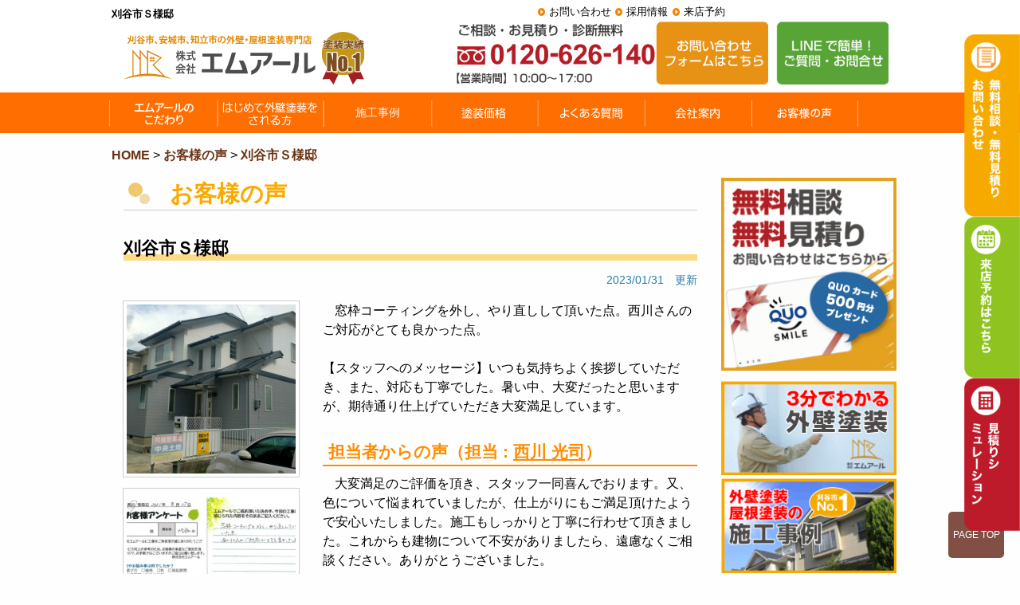

--- FILE ---
content_type: text/html; charset=UTF-8
request_url: https://www.mr-produce.jp/voice/26316/
body_size: 13435
content:
<!DOCTYPE html>
<html lang="ja">

<head>
	<meta charset="UTF-8">
	<meta http-equiv="X-UA-Compatible" content="IE=edge,chrome=1">
	<meta name="viewport" content="width=device-width, user-scalable=yes, initial-scale=1.0">
		<meta name="thumbnail" content="https://www.mr-produce.jp/wp-content/uploads/2020/03/icatch.png">
	<meta name="format-detection" content="telephone=no">
	<!-- Google Tag Manager20221011より設置 -->
	<script>
		(function(w, d, s, l, i) {
			w[l] = w[l] || [];
			w[l].push({
				'gtm.start': new Date().getTime(),
				event: 'gtm.js'
			});
			var f = d.getElementsByTagName(s)[0],
				j = d.createElement(s),
				dl = l != 'dataLayer' ? '&l=' + l : '';
			j.async = true;
			j.src =
				'https://www.googletagmanager.com/gtm.js?id=' + i + dl;
			f.parentNode.insertBefore(j, f);
		})(window, document, 'script', 'dataLayer', 'GTM-5L422B8');
	</script>
	<!-- End Google Tag Manager -->


	<!-- Global site tag (gtag.js) - Google Ads: 813872288 -->
	<script async src="https://www.googletagmanager.com/gtag/js?id=AW-813872288"></script>
	<script>
		window.dataLayer = window.dataLayer || [];

		function gtag() {
			dataLayer.push(arguments);
		}
		gtag('js', new Date());
		gtag('config', 'AW-813872288');
	</script>
	<script async custom-element="amp-analytics" src="https://cdn.ampproject.org/v0/amp-analytics-0.1.js"></script>
	<!--
 <PageMap>
 <DataObject type="thumbnail">
 <Attribute name="src" value="https://www.mr-produce.jp/wp-content/uploads/2020/03/icatch.png"/>
 <Attribute name="width" value="100"/>
 <Attribute name="height" value="130"/>
 </DataObject>
 </PageMap>
-->
			<meta name="ROBOTS" content="ALL" />
							<title>  刈谷市Ｓ様邸 | 刈谷市&amp;知立市の外壁塗装専門店なら株式会社エムアール			</title>
				
	<meta name="description" content="刈谷市Ｓ様邸。刈谷市で生まれ育って40年。外壁・屋根の塗替えは無料診断・無料相談からはじめてください。愛知県刈谷市、安城市、知立市のエムアールです。" />

			<meta name="keywords" content="刈谷市Ｓ様邸,外壁塗装,屋根塗装,刈谷市、安城市,知立市,大府市,愛知県,外装,リフォーム,雨漏り修理,雨漏り補修,サイディング,エムアール" />
		<link rel="profile" href="http://gmpg.org/xfn/11">
		
	<link rel="stylesheet" type="text/css" media="all" href="https://www.mr-produce.jp/wpx/wp-content/themes/mr_tmpl/commons/css/style.css?ver=1.0.3">
	<link rel="stylesheet" type="text/css" media="all" href="https://www.mr-produce.jp/wpx/wp-content/themes/mr_tmpl/commons/css/toppage.css?ver=1.0.3">
	<link rel="stylesheet" href="https://www.mr-produce.jp/wpx/wp-content/themes/mr_tmpl/commons/css/jcool.css" type="text/css" />
	<link rel="stylesheet" type="text/css" media="all" href="https://www.mr-produce.jp/wpx/wp-content/themes/mr_tmpl/commons/slick/slick.css">
	<link rel="stylesheet" type="text/css" media="all" href="https://www.mr-produce.jp/wpx/wp-content/themes/mr_tmpl/commons/slick/slick-theme.css">
				<link rel="stylesheet" href="//maxcdn.bootstrapcdn.com/font-awesome/4.3.0/css/font-awesome.min.css">

	<script type="text/javascript" src="//webfonts.sakura.ne.jp/js/sakura.js"></script>
	<script src="https://ajax.googleapis.com/ajax/libs/jquery/3.3.1/jquery.min.js"></script>

	
		<meta name='robots' content='max-image-preview:large' />
<link rel='dns-prefetch' href='//www.google.com' />
<link rel='dns-prefetch' href='//s.w.org' />
		<script type="text/javascript">
			window._wpemojiSettings = {"baseUrl":"https:\/\/s.w.org\/images\/core\/emoji\/13.1.0\/72x72\/","ext":".png","svgUrl":"https:\/\/s.w.org\/images\/core\/emoji\/13.1.0\/svg\/","svgExt":".svg","source":{"concatemoji":"https:\/\/www.mr-produce.jp\/wpx\/wp-includes\/js\/wp-emoji-release.min.js?ver=5.8.12"}};
			!function(e,a,t){var n,r,o,i=a.createElement("canvas"),p=i.getContext&&i.getContext("2d");function s(e,t){var a=String.fromCharCode;p.clearRect(0,0,i.width,i.height),p.fillText(a.apply(this,e),0,0);e=i.toDataURL();return p.clearRect(0,0,i.width,i.height),p.fillText(a.apply(this,t),0,0),e===i.toDataURL()}function c(e){var t=a.createElement("script");t.src=e,t.defer=t.type="text/javascript",a.getElementsByTagName("head")[0].appendChild(t)}for(o=Array("flag","emoji"),t.supports={everything:!0,everythingExceptFlag:!0},r=0;r<o.length;r++)t.supports[o[r]]=function(e){if(!p||!p.fillText)return!1;switch(p.textBaseline="top",p.font="600 32px Arial",e){case"flag":return s([127987,65039,8205,9895,65039],[127987,65039,8203,9895,65039])?!1:!s([55356,56826,55356,56819],[55356,56826,8203,55356,56819])&&!s([55356,57332,56128,56423,56128,56418,56128,56421,56128,56430,56128,56423,56128,56447],[55356,57332,8203,56128,56423,8203,56128,56418,8203,56128,56421,8203,56128,56430,8203,56128,56423,8203,56128,56447]);case"emoji":return!s([10084,65039,8205,55357,56613],[10084,65039,8203,55357,56613])}return!1}(o[r]),t.supports.everything=t.supports.everything&&t.supports[o[r]],"flag"!==o[r]&&(t.supports.everythingExceptFlag=t.supports.everythingExceptFlag&&t.supports[o[r]]);t.supports.everythingExceptFlag=t.supports.everythingExceptFlag&&!t.supports.flag,t.DOMReady=!1,t.readyCallback=function(){t.DOMReady=!0},t.supports.everything||(n=function(){t.readyCallback()},a.addEventListener?(a.addEventListener("DOMContentLoaded",n,!1),e.addEventListener("load",n,!1)):(e.attachEvent("onload",n),a.attachEvent("onreadystatechange",function(){"complete"===a.readyState&&t.readyCallback()})),(n=t.source||{}).concatemoji?c(n.concatemoji):n.wpemoji&&n.twemoji&&(c(n.twemoji),c(n.wpemoji)))}(window,document,window._wpemojiSettings);
		</script>
		<style type="text/css">
img.wp-smiley,
img.emoji {
	display: inline !important;
	border: none !important;
	box-shadow: none !important;
	height: 1em !important;
	width: 1em !important;
	margin: 0 .07em !important;
	vertical-align: -0.1em !important;
	background: none !important;
	padding: 0 !important;
}
</style>
	<link rel='stylesheet' id='wp-block-library-css'  href='https://www.mr-produce.jp/wpx/wp-includes/css/dist/block-library/style.min.css?ver=5.8.12' type='text/css' media='all' />
<link rel='stylesheet' id='contact-form-7-css'  href='https://www.mr-produce.jp/wpx/wp-content/plugins/contact-form-7/includes/css/styles.css?ver=5.1.4' type='text/css' media='all' />
<link rel='stylesheet' id='toc-screen-css'  href='https://www.mr-produce.jp/wpx/wp-content/plugins/table-of-contents-plus/screen.min.css?ver=2309' type='text/css' media='all' />
<style id='toc-screen-inline-css' type='text/css'>
div#toc_container {background: #f9f9f9;border: 1px solid #aaaaaa;}div#toc_container p.toc_title a,div#toc_container ul.toc_list a {color: #ee5319;}
</style>
<link rel='stylesheet' id='grw-public-main-css-css'  href='https://www.mr-produce.jp/wpx/wp-content/plugins/widget-google-reviews/assets/css/public-main.css?ver=2.1.0' type='text/css' media='all' />
<!--n2css--><script type='text/javascript' src='https://www.mr-produce.jp/wpx/wp-content/themes/mr_tmpl/commons/js/vendor/jquery.js?ver=5.8.12' id='javascript-js'></script>
<script type='text/javascript' defer="defer" src='https://www.mr-produce.jp/wpx/wp-content/plugins/widget-google-reviews/assets/js/public-main.js?ver=2.1.0' id='grw-public-main-js-js'></script>
<link rel="https://api.w.org/" href="https://www.mr-produce.jp/wp-json/" /><link rel="EditURI" type="application/rsd+xml" title="RSD" href="https://www.mr-produce.jp/wpx/xmlrpc.php?rsd" />
<link rel="wlwmanifest" type="application/wlwmanifest+xml" href="https://www.mr-produce.jp/wpx/wp-includes/wlwmanifest.xml" /> 
<link rel="canonical" href="https://www.mr-produce.jp/voice/26316/" />
<link rel='shortlink' href='https://www.mr-produce.jp/?p=26316' />
<link rel="alternate" type="application/json+oembed" href="https://www.mr-produce.jp/wp-json/oembed/1.0/embed?url=https%3A%2F%2Fwww.mr-produce.jp%2Fvoice%2F26316%2F" />
<link rel="alternate" type="text/xml+oembed" href="https://www.mr-produce.jp/wp-json/oembed/1.0/embed?url=https%3A%2F%2Fwww.mr-produce.jp%2Fvoice%2F26316%2F&#038;format=xml" />
<link rel="icon" href="https://www.mr-produce.jp/wpx/wp-content/uploads/2022/10/cropped-favicon-32x32.png" sizes="32x32" />
<link rel="icon" href="https://www.mr-produce.jp/wpx/wp-content/uploads/2022/10/cropped-favicon-192x192.png" sizes="192x192" />
<link rel="apple-touch-icon" href="https://www.mr-produce.jp/wpx/wp-content/uploads/2022/10/cropped-favicon-180x180.png" />
<meta name="msapplication-TileImage" content="https://www.mr-produce.jp/wpx/wp-content/uploads/2022/10/cropped-favicon-270x270.png" />
	<link rel="stylesheet" type="text/css" media="all" href="https://www.mr-produce.jp/wpx/wp-content/themes/mr_tmpl/commons/css/xstyle.css">
	<link rel="stylesheet" type="text/css" media="all" href="https://www.mr-produce.jp/wpx/wp-content/themes/mr_tmpl/commons/css/xheader.css">
	<link rel="stylesheet" type="text/css" media="all" href="https://www.mr-produce.jp/wpx/wp-content/themes/mr_tmpl/commons/css/xsecond.css">
	<link rel="stylesheet" type="text/css" media="all" href="https://www.mr-produce.jp/wpx/wp-content/themes/mr_tmpl/commons/css/xthird.css">
	<link rel="stylesheet" type="text/css" media="all" href="https://www.mr-produce.jp/wpx/wp-content/themes/mr_tmpl/commons/css/xconstruction-case-new.css">
	<link href="https://use.fontawesome.com/releases/v5.6.1/css/all.css" rel="stylesheet">

	<script type="application/ld+json">
	{
		"@context": "https://schema.org",
		"@type": "WebSite",
		"name": "株式会社エムアール",
		"alternateName": "エムアール",
		"url": "https://www.mr-produce.jp/"
	}
	</script>

	<!--ログイン時メニューボタンの位置調整-->
	
</head>

<body class="voice-case-template-default single single-voice-case postid-26316">
	<!-- Google Tag Manager (noscript) 20221011より設置-->
	<noscript><iframe src="https://www.googletagmanager.com/ns.html?id=GTM-5L422B8" height="0" width="0" style="display:none;visibility:hidden"></iframe></noscript>
	<!-- End Google Tag Manager (noscript) -->

	<!-- Global site tag (gtag) - Google Ads: 813872288 --> <amp-analytics type="gtag" data-credentials="include">
		<script type="application/json">
			{
				"vars": {
					"gtag_id": "AW-813872288",
					"config": {
						"AW-813872288": {
							"groups": "default"
						}
					}
				},
				"triggers": {}
			}
		</script>
	</amp-analytics>

	<div class="sp-navi-bar">
		<ul class="sp-navi-box">
			<li class="text-center" id="hamburgerbtn" data-open="offCanvasRight">
				<button class="menu-icon" type="button"></button><br>
				<span class="title-bar-title">MENU</span>
			</li>
			<li>
				<a href="https://www.mr-produce.jp/simulation/"><img src="https://www.mr-produce.jp/wpx/wp-content/themes/mr_tmpl/ximages/menu_simu.png" alt="見積もりシミュレーション" class="notonmouse"></a>
			</li>
		</ul><!-- end .sp-navi -->
	</div><!-- end .large-4 medium-4 small-12 columns header-name -->

	<div class="off-canvas-wrapper">
		<div class="off-canvas-wrapper-inner" data-off-canvas-wrapper>

			<header>
				<div class="row header__sphidearea">
					<div class="large-6 columns header-h1" style="margin-bottom: 0">
																				<h1>刈谷市Ｓ様邸</h1>
											</div><!-- end .large-12 columns -->
					<div class="large-6 columns show-for-medium-up pc">
						<ul class="arrow font80">
							<li><a href="https://www.mr-produce.jp/contact/">お問い合わせ</a></li>
							<li><a href="https://www.mr-produce.jp/recruit/">採用情報</a></li>
							<li><a href="https://www.mr-produce.jp/reservation/">来店予約</a></li>
						</ul>
					</div>
				</div><!-- end .row -->

				<div class="row align-bottom">

				<!--single-case.phpのロゴのみh1→divに変更-->
				
										<!-- それ以外は h1 のまま -->
					<h1 class="large-4 medium-4 small-12 columns header-name">
						<a class="header-name--link" href="https://www.mr-produce.jp/">
						<img class="header-name--img" src="https://www.mr-produce.jp/wpx/wp-content/themes/mr_tmpl/images/heder/heder-rogo-new.svg" alt="刈谷市,安城市,知立市で外壁塗装・屋根塗装のことならエムアール">
						</a>
					</h1>
				
					<div class="large-7 medium-6 small-12 columns medium-offset-1 header-about">

						<label for="popupFlag2">
							<img class="pc" src="https://www.mr-produce.jp/wpx/wp-content/themes/mr_tmpl/images/heder/header_logo.png" alt="0120626140">
						</label>
						<!--popup-template-->
						<input type="checkbox" class="popup-flag" id="popupFlag2">
						<label class="popup-background" for="popupFlag2"></label>
						<div class="popup">
							<label class="close-button" for="popupFlag2">×</label>
							<div class="content">
								<p>こちらはフリーダイヤルです。<br>お電話の際はホームページを見たとお伝えください。</p>
								<a href="tel:0120626140" onclick="dataLayer.push({'event': 'phone-number-tap-menu'});"><img src="https://www.mr-produce.jp/wpx/wp-content/themes/mr_tmpl/ximages/mr-free-dial-btn.png" alt="0120626140"></a>
							</div>
						</div>
						<a href="https://www.mr-produce.jp/contact/">
							<img class="pc" src="https://www.mr-produce.jp/wpx/wp-content/themes/mr_tmpl/images/heder/header_contact.png" alt="お問い合わせ">
						</a>
						<a href="https://www.mr-produce.jp/line/">
							<img class="pc" src="https://www.mr-produce.jp/wpx/wp-content/themes/mr_tmpl/images/heder/header_line.png" alt="LINE">
						</a>
					</div>
				</div><!-- end .large-4 medium-4 small-12 columns header-about -->

				<div class="contact-stRight pc">
					<!-- 資料請求-->
					<a href="https://www.mr-produce.jp/contact/"><img src="https://www.mr-produce.jp/wpx/wp-content/themes/mr_tmpl/ximages/stRight01.png" alt="無料相談・無料見積り・お問い合わせはこちら" class="notonmouse"></a>
					<!-- 来店予約はこちら-->
					<a href="https://www.mr-produce.jp/reservation/"><img src="https://www.mr-produce.jp/wpx/wp-content/themes/mr_tmpl/ximages/stRight02.png" alt="来店予約はこちら" class="notonmouse"></a>
					<!-- 見積もりシミュレーション-->
					<a href="https://www.mr-produce.jp/simulation/"><img src="https://www.mr-produce.jp/wpx/wp-content/themes/mr_tmpl/ximages/stRight03.png" alt="見積もりシミュレーション" class="notonmouse"></a>
				</div>

				
				<!-- PC用メニュー-->
				<div class="subnav ">
					<div class="row collapse">
						<div class="small-12 columns">
							<div id="widemenu" class="top-navi-bar">
								<ul class="sticky">
									<li><a href="https://www.mr-produce.jp/mr-point/"><img src="https://www.mr-produce.jp/wpx/wp-content/themes/mr_tmpl/images/navi/top-navi01-new.svg" alt="エムアールのこだわり" width="137" height="49"><span>エムアールのこだわり</span></a></li>
									<li><a href="https://www.mr-produce.jp/first/"><img src="https://www.mr-produce.jp/wpx/wp-content/themes/mr_tmpl/images/navi/top-navi02-new.png" alt="はじめて外壁塗装をされる方"><span>はじめて外壁塗装をされる方</span></a></li>
									<li><a href="https://www.mr-produce.jp/construction/"><img src="https://www.mr-produce.jp/wpx/wp-content/themes/mr_tmpl/images/navi/top-navi03-new0508-3.svg" alt="施工事例"><span>施工事例</span></a></li>
									<li><a href="https://www.mr-produce.jp/pack/"><img src="https://www.mr-produce.jp/wpx/wp-content/themes/mr_tmpl/images/navi/top-navi04-new.svg" alt="塗装価格"><span>塗装価格</span></a></li>
									<li><a href="https://www.mr-produce.jp/faq/"><img src="https://www.mr-produce.jp/wpx/wp-content/themes/mr_tmpl/images/navi/top-navi05-new.svg" alt="よくある質問"><span>よくある質問</span></a></li>
									<li><a href="https://www.mr-produce.jp/company/"><img src="https://www.mr-produce.jp/wpx/wp-content/themes/mr_tmpl/images/navi/top-navi06-new.svg" alt="会社案内"><span>会社案内</span></a></li>
									<li><a href="https://www.mr-produce.jp/voice/"><img src="https://www.mr-produce.jp/wpx/wp-content/themes/mr_tmpl/images/navi/top-navi07-voice.svg" alt="お客様の声"><span>お客様の声</span></a></li>
									<li><a href="https://www.mr-produce.jp/showroom/"><img src="https://www.mr-produce.jp/wpx/wp-content/themes/mr_tmpl/images/navi/top-navi09-showroom.svg" alt="ショールーム"><span>ショールーム</span></a></li>
								</ul>
							</div>
						</div>
					</div>
				</div>
			</header>

			<!-- SP用メニュー-->
			<nav>
				<div class="off-canvas position-right js-position-right js-off" id="offCanvasRight" data-off-canvas>
					<p class="menu-campaign-sp"><a href="https://www.mr-produce.jp/web_campaign/">来店予約キャンペーンはこちら</a></p>
					<ul class="flex menu-main">
						<li><a href="https://www.mr-produce.jp/company/"><img src="https://www.mr-produce.jp/wpx/wp-content/themes/mr_tmpl/ximages/office-nav-sp.png" alt="会社案内"></a></li>
						<li><a href="https://www.mr-produce.jp/construction/"><img src="https://www.mr-produce.jp/wpx/wp-content/themes/mr_tmpl/ximages/works-nav-sp.png" alt="施工事例"></a></li>
						<li><a href="https://www.mr-produce.jp/showroom/"><img src="https://www.mr-produce.jp/wpx/wp-content/themes/mr_tmpl/ximages/showroom-nav-sp.png" alt="ショールーム"></a></li>
						<li><a href="https://www.mr-produce.jp/staff/"><img src="https://www.mr-produce.jp/wpx/wp-content/themes/mr_tmpl/ximages/staff-nav-sp.png" alt="スタッフ紹介"></a></li>
						<li><a href="https://www.mr-produce.jp/voice/"><img src="https://www.mr-produce.jp/wpx/wp-content/themes/mr_tmpl/ximages/voice-nav-sp.png" alt="お客様の声"></a></li>
						<li><a href="https://www.mr-produce.jp/pack/"><img src="https://www.mr-produce.jp/wpx/wp-content/themes/mr_tmpl/ximages/price-nav-sp.png" alt="価格メニュー"></a></li>
					</ul>

					<div class="menu-contact-sp menu-contact-sp_icon">
						<label class="menu-contact-sp__popup" for="popupFlag9">
							<span></span>フリーダイヤル
						</label>
						<!--popup-template-->
						<input type="checkbox" class="popup-flag" id="popupFlag9">
						<label class="popup-background" for="popupFlag9"></label>
						<div class="popup">
							<label class="close-button" for="popupFlag9">×</label>
							<div class="content">
								<p>こちらはフリーダイヤルです。<br>お電話の際はホームページを見たとお伝えください。</p>
								<a href="tel:0120626140" onclick="dataLayer.push({'event': 'phone-number-tap-menu'});"><img src="https://www.mr-produce.jp/wpx/wp-content/themes/mr_tmpl/ximages/mr-free-dial-btn.png" alt="0120626140"></a>
							</div>
						</div>
					</div>

					<p class="menu-contact-sp"><a href="https://www.mr-produce.jp/contact/">問合せフォーム</a>
						</label>
					</p>
					<p class="menu-contact-sp"><a href="https://www.mr-produce.jp/reservation/">来店予約</a></p>
					<p class="menu-contact-sp"><a href="https://www.mr-produce.jp/simulation/">見積りシミュレーション</a></p>
					<p class="menu-contact-sp"><a href="https://page.line.me/018fbzfy" target="blank">LINE公式アカウント</a></p>

					<ul class="flex menu-second">
						<li><a href="https://www.mr-produce.jp/flow/">施工の流れ</a></li>
						<li><a href="https://www.mr-produce.jp/colorsimulation/">カラーシミュレーション</a></li>
						<li><a href="https://www.mr-produce.jp/security/">保証アフター</a></li>
						<li><a href="https://www.mr-produce.jp/mr-point/">エムアールのこだわり</a></li>
						<li><a href="https://www.mr-produce.jp">HOME</a></li>
					</ul>
				</div>
			</nav>

			<!-- グーグル口コミー-->
			<div id="g-review">
						</div>

			<div class="off-canvas-content" data-off-canvas-content>
				<!-- PC用メニュー-->
				<div class="row large-collapse">
					<div class="large-12 medium-12 columns show-for-medium-up">
						<ul class="breadcrumbs"><!-- Breadcrumb NavXT 6.2.1 -->
<span property="itemListElement" typeof="ListItem"><a property="item" typeof="WebPage" title="Go to 刈谷市&amp;知立市の外壁塗装専門店なら株式会社エムアール." href="https://www.mr-produce.jp" class="home"><span property="name">HOME</span></a><meta property="position" content="1"></span> &gt; <span property="itemListElement" typeof="ListItem"><a property="item" typeof="WebPage" title="Go to お客様の声." href="https://www.mr-produce.jp/voice/" class="post post-voice-case-archive"><span property="name">お客様の声</span></a><meta property="position" content="2"></span> &gt; <span property="itemListElement" typeof="ListItem"><a property="item" typeof="WebPage" title="Go to 刈谷市Ｓ様邸." href="https://www.mr-produce.jp/voice/26316/" class="post post-voice-case current-item"><span property="name">刈谷市Ｓ様邸</span></a><meta property="position" content="3"></span></ul>					</div>
				</div>
			</div>
<div class="row">
<div class="large-9 medium-12 small-12 columns">

<div class="post">

<h2>お客様の声</h2>

	<section style="border-bottom: solid 1px #ccc;margin-bottom: 2%;">
	<article class="clearfix">
		<div class="large-12 medium-12 columns columns-margin">

  <h3 class="voiceHeadingThree sp-bigfont">刈谷市Ｓ様邸</h3>
  <p class="postupdatedate">2023/01/31　更新</p>

      <div class="row voiceNewStyle">

              <div class="large-4 medium-4 small-12 columns columns-margin">
          <div class="contents-photo-center voiceNewStyle__imgOnTheLeft">
            <a href="https://www.mr-produce.jp/wpx/wp-content/uploads/2021/08/IMG20210820153303.jpg" class="image-lightbox">
              <img width="500" height="500" src="https://www.mr-produce.jp/wpx/wp-content/uploads/2021/08/IMG20210820153303-500x500.jpg" class="attachment-thumbnails500x500 size-thumbnails500x500" alt="" loading="lazy" />            </a>
          </div>
        

                  <div class="contents-photo-center voiceNewStyle__imgOnTheLeft voiceNewStyle__imgOnTheLeft--pdf">
            <a href="https://www.mr-produce.jp/wpx/wp-content/uploads/2021/08/757b92fbd0089d227ef1ec45a0a8910e.jpg" class="image-lightbox">
              <img width="320" height="320" src="https://www.mr-produce.jp/wpx/wp-content/uploads/2021/08/757b92fbd0089d227ef1ec45a0a8910e-320x320.jpg" class="attachment-thumbnails320x320 size-thumbnails320x320" alt="" loading="lazy" />              <i class="fa fa-search fa-2x voiceNewStyle__magnifyingGlass"></i></a>
          </div>
        
        </div>

        <div class="large-8 medium-8 small-12 columns columns-margin">
                      

                          <div class="large-6 small-12 columns columns-margin">
                窓枠コーティングを外し、やり直しして頂いた点。西川さんのご対応がとても良かった点。<br />
<br />
【スタッフへのメッセージ】いつも気持ちよく挨拶していただき、また、対応も丁寧でした。暑い中、大変だったと思いますが、期待通り仕上げていただき大変満足しています。              </div><!-- end large-12 columns-->
            

                                          <h4 class="voiceNewStyle__subtitl voiceNewStyle__subtitle--hasMarginTop">
                  担当者からの声<br class="brsp">（担当 : <a class="voiceNewStyle__personInCharge" href="https://www.mr-produce.jp/staff/59730">西川 光司</a>）
                </h4>
                          

                          <div class="large-6 small-12 columns columns-margin">
                大変満足のご評価を頂き、スタッフ一同喜んでおります。又、色について悩まれていましたが、仕上がりにもご満足頂けたようで安心いたしました。施工もしっかりと丁寧に行わせて頂きました。これからも建物について不安がありましたら、遠慮なくご相談ください。ありがとうございました。              </div><!-- end large-12 columns-->
            
            
        </div>


      </div> <!-- end row voiceNewStyle  -->

    	</article>
</section>

	
<section>
	<article class="clearfix">
		
								  
					<div class="row entry-body">
					<div class="large-3 medium-3 small-12 columns">
												<div class="contents-photo-center"><img width="220" height="220" src="https://www.mr-produce.jp/wpx/wp-content/uploads/2025/12/a074d56002200b0b512e03d4e344ecae-220x220.jpg" class="attachment-thumbnails220x220 size-thumbnails220x220 wp-post-image" alt="" loading="lazy" /></div>
											</div><!--end large-3 medium-3 small-12 columns-->

					<div class="large-9 medium-9 small-12 columns">
						<div class="clearfix font80">
						<p class="font-bold">2025年10月施工の刈谷市Ｍ様邸（910）</p>
						色々なパターンの見積りを出して頂けたのと費用面でも親身になって相談を聞いて頂けたので大変助かりました。ありがとうございました。
【スタッフへのメッセージ】
曽我部さんの対応がいつも丁寧でしっかり説……						</div>
						<div class="entry-more-link"><a href="https://www.mr-produce.jp/voice/77558/">詳細はこちら <i class="fa fa-arrow-circle-right"></i></a></div>
					</div>
					</div><!-- end .row -->
			
					<div class="row entry-body">
					<div class="large-3 medium-3 small-12 columns">
												<div class="contents-photo-center"><img width="220" height="220" src="https://www.mr-produce.jp/wpx/wp-content/uploads/2025/12/7810b26399c31789cbb81a2223f111b8-220x220.jpg" class="attachment-thumbnails220x220 size-thumbnails220x220 wp-post-image" alt="" loading="lazy" /></div>
											</div><!--end large-3 medium-3 small-12 columns-->

					<div class="large-9 medium-9 small-12 columns">
						<div class="clearfix font80">
						<p class="font-bold">2025年10月施工の知立市Ｔ様邸（906）</p>
						インターネットで色々調べて、打ち合わせをした2社から選ばせて頂きました。技術的な内容や施工の流れなど丁寧に説明して頂きお願いしようと決めました。
【スタッフへのメッセージ】
ショールームで対応して……						</div>
						<div class="entry-more-link"><a href="https://www.mr-produce.jp/voice/77553/">詳細はこちら <i class="fa fa-arrow-circle-right"></i></a></div>
					</div>
					</div><!-- end .row -->
			
					<div class="row entry-body">
					<div class="large-3 medium-3 small-12 columns">
												<div class="contents-photo-center"><img width="220" height="220" src="https://www.mr-produce.jp/wpx/wp-content/uploads/2025/11/22519558cf861fcd454f2bf09543b9a7-220x220.jpg" class="attachment-thumbnails220x220 size-thumbnails220x220 wp-post-image" alt="" loading="lazy" /></div>
											</div><!--end large-3 medium-3 small-12 columns-->

					<div class="large-9 medium-9 small-12 columns">
						<div class="clearfix font80">
						<p class="font-bold">2025年10月施工の豊明市Ｓ様邸（897）</p>
						曽我部さんの仕事ぶりに感服いたしました。作業の説明、質問に対する的確な回答、きめ細かいフォロー等。かなりお勉強されたこととお察しいたします。御社の教育方針と御本人のご協力に敬意を表しお値段以上の安心と……						</div>
						<div class="entry-more-link"><a href="https://www.mr-produce.jp/voice/77405/">詳細はこちら <i class="fa fa-arrow-circle-right"></i></a></div>
					</div>
					</div><!-- end .row -->
								
	</article>
	</section>
		<div class="top-entry-box">
              <div class="row">
                <div class="footerImgBox footerImgBox--pc">
                  <a href="https://www.mr-produce.jp/contact">
                    <img src="https://www.mr-produce.jp/wpx/wp-content/themes/mr_tmpl/ximages/mr-free-dial-ver-2.png" alt="無料見積依頼バナー">
                  </a>
                </div>
                <div class="footerImgBox footerImgBox--sp columns">
                  <img class="footerImgBox__bk" src="https://www.mr-produce.jp/wpx/wp-content/themes/mr_tmpl/ximages/footer-btn-bk.png" alt="">


                  <label for="popupFlag7" class="footerImgBox__btn footerImgBox__btn--tel">
                    <img src="https://www.mr-produce.jp/wpx/wp-content/themes/mr_tmpl/ximages/mr-free-dial-btn.png">
                  </label>
                  <!--popup-template-->
                  <input type="checkbox" class="popup-flag" id="popupFlag7">
                  <label class="popup-background" for="popupFlag7"></label>
                  <div class="popup">
                      <label class="close-button" for="popupFlag7">×</label>
                      <div class="content">
                          <p>こちらはフリーダイヤルです。<br>お電話の際はホームページを見たとお伝えください。</p>
                          <a href="tel:0120626140" onclick="dataLayer.push({'event': 'phone-number-tap-menu'});"><img src="https://www.mr-produce.jp/wpx/wp-content/themes/mr_tmpl/ximages/mr-free-dial-btn.png" alt="0120626140"></a>
                      </div>
                  </div>




                  <a class="footerImgBox__btn footerImgBox__btn--01" href="https://www.mr-produce.jp/reservation">
                    <img src="https://www.mr-produce.jp/wpx/wp-content/themes/mr_tmpl/ximages/footer-btn01.png" alt="無料見積依頼バナー">
                  </a>
                  <a class="footerImgBox__btn footerImgBox__btn--02" href="https://www.mr-produce.jp/contact">
                    <img src="https://www.mr-produce.jp/wpx/wp-content/themes/mr_tmpl/ximages/footer-btn02.png" alt="無料見積依頼バナー">
                  </a>
                </div>
              </div>
            </div>
    <!-- end .text-center mt4 mb4 --><!-- seoワード読み込み -->
<!-- test 13719 -->
<div class="seowrap">
<p><span style="color: #999999;">刈谷市　知立市　大府市　高浜市　碧南市　安城市　外壁塗装　外壁リフォーム　シーリング　コーキング　屋根塗装　　防水工事　瑕疵保険　施工実績　地元密着　無料診断　アフターサービス　自社施工管理　ショールーム</span></p>
</div>
<!-- seoワード読み込みここまで -->
</div><!--post end-->
</div><!--large-9 medium-9 columns end-->


<div class="large-3 medium-12 small-12 columns sidebar">
  <div class="row">
    <div class="large-12 medium-7 small-12 columns">
      <div class="row">

        <div class="large-12 medium-6 small-6 columns sidemenu-box">
          <a href="https://www.mr-produce.jp/contact/"><img
              src="https://www.mr-produce.jp/wpx/wp-content/themes/mr_tmpl/images/side/contact-img.png" alt=""></a>
        </div><!-- end .large-12 medium-3 small-6 columns sidemenu-box -->

        <div class="large-12 medium-6 small-6 columns sidemenu-box">
          <div><a href="https://www.mr-produce.jp/first/"><img
                src="https://www.mr-produce.jp/wpx/wp-content/themes/mr_tmpl/images/side/sidebar-bannerimg01.png" alt=""></a></div>
          <div class="mt2"><a href="https://www.mr-produce.jp/construction/"><img
                src="https://www.mr-produce.jp/wpx/wp-content/themes/mr_tmpl/images/side/sidebar-bannerimg02.png" alt=""></a></div>
        </div><!-- end .large-12 medium-3 small-6 columns sidemenu-box -->

        <div class="large-12 medium-12 small-12 columns sidemenu-box">
          <ul class="side-menu-list">
            <li><a href="https://www.mr-produce.jp/staff/"><i class="fa fa-chevron-circle-right"></i>スタッフ紹介</a></li>
            <li><a href="https://www.mr-produce.jp/company/"><i class="fa fa-chevron-circle-right"></i>会社案内</a></li>
            <li><a href="https://www.mr-produce.jp/privacy/"><i class="fa fa-chevron-circle-right"></i>プライバシーポリシー</a>
            </li>
          </ul>
        </div><!-- end .large-12 medium-12 small-6 columns sidemenu-box -->

        <div class="large-12 medium-6 small-6 columns sidemenu-box">
          <a href="https://www.mr-produce.jp/showroom/"><img
              src="https://www.mr-produce.jp/wpx/wp-content/themes/mr_tmpl/images/side/sidebar-bannerimg03_v3.jpg" alt=""></a>
        </div><!-- end .large-12 medium-3 small-6 columns sidemenu-box -->
        <div class="large-12 medium-6 small-6 columns sidemenu-box">
          <a href="https://www.mr-produce.jp/mr-point/"><img
              src="https://www.mr-produce.jp/wpx/wp-content/themes/mr_tmpl/images/side/sidebar-bannerimg04.png" alt=""></a>
        </div><!-- end .large-12 medium-3 small-6 columns sidemenu-box -->
        <div class="large-12 medium-6 small-6 columns sidemenu-box">
          <a href="https://www.mr-produce.jp/paint-price/"><img
              src="https://www.mr-produce.jp/wpx/wp-content/themes/mr_tmpl/images/side/sidebar-bannerimg05.png" alt=""></a>
        </div><!-- end .large-12 medium-3 small-6 columns sidemenu-box -->
        <div class="large-12 medium-6 small-6 columns sidemenu-box">
          <a href="https://www.mr-produce.jp/pack/"><img
              src="https://www.mr-produce.jp/wpx/wp-content/themes/mr_tmpl/images/side/sidebar-bannerimg06.png" alt=""></a>
        </div><!-- end .large-12 medium-3 small-6 columns sidemenu-box -->
        <div class="large-12 medium-6 small-6 columns sidemenu-box">
          <a href="https://www.mr-produce.jp/category/radio/"><img
              src="https://www.mr-produce.jp/wpx/wp-content/themes/mr_tmpl/images/side/sidebar-bannerimg07.png" alt=""></a>
        </div><!-- end .large-12 medium-3 small-6 columns sidemenu-box -->
        <!-- <div class="large-12 medium-6 small-6 columns sidemenu-box">
          <a href="https://www.mr-produce.jp/renovation-consultant/"><img
              src="https://www.mr-produce.jp/wpx/wp-content/themes/mr_tmpl/images/side/sidebar-bannerimg08.png" alt=""></a>
        </div>end .large-12 medium-3 small-6 columns sidemenu-box -->
        <div class="large-12 medium-6 small-6 columns sidemenu-box">
          <a href="https://www.mr-produce.jp/voice/"><img
              src="https://www.mr-produce.jp/wpx/wp-content/themes/mr_tmpl/images/side/sidebar-bannerimg09.png" alt=""></a>
        </div><!-- end .large-12 medium-3 small-6 columns sidemenu-box -->
        <div class="large-12 medium-6 small-6 columns sidemenu-box">
          <a href="https://www.mr-produce.jp/security/"><img
              src="https://www.mr-produce.jp/wpx/wp-content/themes/mr_tmpl/images/side/sidebar-bannerimg10.png" alt=""></a>
        </div><!-- end .large-12 medium-3 small-6 columns sidemenu-box -->

        <div class="small-12 columns sidemenu-box">
          <div id="fb-root">
            <div class="fb-page"
              data-href="https://www.facebook.com/%E6%A0%AA%E5%BC%8F%E4%BC%9A%E7%A4%BE-%E3%82%A8%E3%83%A0%E3%82%A2%E3%83%BC%E3%83%AB-1420550308192388/"
              data-tabs="timeline" data-width="500" data-height="400" data-small-header="false"
              data-adapt-container-width="true" data-hide-cover="false" data-show-facepile="true">
              <blockquote
                cite="https://www.facebook.com/%E6%A0%AA%E5%BC%8F%E4%BC%9A%E7%A4%BE-%E3%82%A8%E3%83%A0%E3%82%A2%E3%83%BC%E3%83%AB-1420550308192388/"
                class="fb-xfbml-parse-ignore"><a
                  href="https://www.facebook.com/%E6%A0%AA%E5%BC%8F%E4%BC%9A%E7%A4%BE-%E3%82%A8%E3%83%A0%E3%82%A2%E3%83%BC%E3%83%AB-1420550308192388/">株式会社　エムアール</a>
              </blockquote>
            </div>
          </div>

        </div><!-- end .large-12 medium-12 small-6 columns sidemenu-box -->


      </div><!-- end .row -->
    </div><!-- end .large-12 medium-7 small-12 columns -->
  </div><!-- end .row -->

</div><!-- end .large-3 medium-3 columns -->
</div><!-- end .row -->

<footer id="footer">
	<div class="row pc-nonefootermenu">
		<ul class="footer_spmenuArea">
			<li>
				<a href="https://www.mr-produce.jp/first/" class="footer__menubtn--link">3分でわかる外壁塗装</a>
			</li>
			<li>
				<a href="https://www.mr-produce.jp/construction/" class="footer__menubtn--link">施工事例</a>
			</li>
			<li>
				<a href="https://www.mr-produce.jp/inpainting/" class="footer__menubtn--link">ただいま塗替え中</a>
			</li>
			<li>
				<a href="https://www.mr-produce.jp/faq/" class="footer__menubtn--link">よくあるご質問</a>
			</li>
					<li>
				<a href="https://www.mr-produce.jp/company/" class="footer__menubtn--link">会社案内</a>
			</li>
			<li>
				<a href="https://www.mr-produce.jp/staff/" class="footer__menubtn--link">スタッフ紹介</a>
			</li>
			<li>
				<a href="https://www.mr-produce.jp/contact/" class="footer__menubtn--link">お問い合わせ</a>
			</li>
			<li>
				<a href="https://www.mr-produce.jp/privacy/" class="footer__menubtn--link">プライバシーポリシー</a>
			</li>
			<li>
				<a href="https://www.mr-produce.jp/showroom/" class="footer__menubtn--link">刈谷市・安城市最大級&nbsp;外壁塗装ショールーム</a>
			</li>
			<li>
				<a href="https://www.mr-produce.jp/mr-point/" class="footer__menubtn--link">エムアール７つのこだわり</a>
			</li>
			<li>
				<a href="https://www.mr-produce.jp/paint-price/" class="footer__menubtn--link">塗り替え価格の考え方</a>
			</li>
			<li>
				<a href="https://www.mr-produce.jp/pack/" class="footer__menubtn--link">安心コミコミ価格塗装プラン</a>
			</li>
			<li>
				<a href="https://www.mr-produce.jp/category/radio/" class="footer__menubtn--link">ラジオ出演</a>
			</li>
			<li>
				<a href="https://www.mr-produce.jp/voice/" class="footer__menubtn--link">お客様の声</a>
			</li>
			<li>
				<a href="https://www.mr-produce.jp/security/" class="footer__menubtn--link">保証・アフターサービスについて</a>
			</li>
			<li>
				<a href="https://www.mr-produce.jp/repaint-season/" class="footer__menubtn--link">外壁・屋根塗装の塗替えの時期の目安</a>
			</li>
			<li>
				<a href="https://www.mr-produce.jp/center-trouble/" class="footer__menubtn--link">国民トラブルセンターへのトラブルに注目！</a>
			</li>		
			<li>
				<a href="https://www.mr-produce.jp/merit-demerit/" class="footer__menubtn--link">業者別のメリット・デメリット</a>
			</li>
			<li>
				<a href="https://www.j-anshin.co.jp/service/" target="blank" class="footer__menubtn--link">リフォーム工事瑕疵保険</a>
			</li>
			<li>
				<a href="https://www.mr-produce.jp/quote/" class="footer__menubtn--link">150万円以上のお見積りにご注意してください</a>
			</li>
			<li>
				<a href="https://www.mr-produce.jp/roof-leak/" class="footer__menubtn--link">雨漏り・防水工事についてはこちら</a>
			</li>
			<li>
				<a href="https://www.mr-produce.jp/flow/" class="footer__menubtn--link">施工の流れ</a>
			</li>
			<li>
				<a href="https://www.mr-produce.jp/colorsimulation/" class="footer__menubtn--link">カラーシミュレーション</a>
			</li>
			<li>
				<a href="https://www.mr-produce.jp/simulation/" class="footer__menubtn--link">見積りシミュレーション</a>
			</li>
		</ul>
	</div>
	<div class="footer-menu">
		<div class="row">
    		<div class="footer-banner__openwrap large-8 medium-8">
				<div class="large-12 medium-12 small-12 columns">
					<img class="footer-contents-title footer-banner__openwrap--img" src="https://www.mr-produce.jp/wpx/wp-content/themes/mr_tmpl/images/footer/footer-contents-titleimg.png" alt="CONTENTS" width="260" />
					<div class="row ">
						<div class="large-3 medium-3 small-12 columns">
							<ul>
								<li><a href="https://www.mr-produce.jp/first/">3分でわかる外壁塗装</a></li>
								<li><a href="https://www.mr-produce.jp/construction/">施工事例</a></li>
								<li><a href="https://www.mr-produce.jp/inpainting/">ただいま塗替え中</a></li>
								<li><a href="https://www.mr-produce.jp/faq/">よくある質問</a></li>
								<li><a href="https://www.mr-produce.jp/company/">会社案内</a></li>
								<li><a href="https://www.mr-produce.jp/staff/">スタッフ紹介</a></li>
								<li><a href="https://www.mr-produce.jp/contact/">お問い合わせ</a></li>
								<li><a href="https://www.mr-produce.jp/privacy/">プライバシーポリシー</a></li>
							</ul>
						</div>
						<div class="large-4 medium-4 small-12 columns">
							<ul>
								<li><a href="https://www.mr-produce.jp/showroom/">刈谷市・安城市最大級&nbsp;外壁塗装ショールーム</a></li>
								<li><a href="https://www.mr-produce.jp/mr-point/">エムアール７つのこだわり</a></li>
								<li><a href="https://www.mr-produce.jp/paint-price/">塗替え価格の考え方</a></li>
								<li><a href="https://www.mr-produce.jp/pack/">安心コミコミ価格　塗装プラン</a></li>
								<li><a href="https://www.mr-produce.jp/category/radio/">ラジオ出演</a></li>
								<li><a href="https://www.mr-produce.jp/voice/">お客様の声</a></li>
								<li><a href="https://www.mr-produce.jp/security/">保証・アフターサービスについて</a></li>
								<li><a href="https://www.mr-produce.jp/repaint-season/">外壁・屋根塗装の塗替えの時期の目安</a></li>
							</ul>
						</div>
						<div class="large-5 medium-5 small-12 columns">
							<ul>
								<li><a href="https://www.mr-produce.jp/center-trouble/">国民トラブルセンターへのトラブルに注目！</a></li>
								<li><a href="https://www.mr-produce.jp/merit-demerit/">業者別のメリット・デメリット</a></li>
								<li><a href="https://www.j-anshin.co.jp/enduser/">リフォーム工事瑕疵保険</a></li>
								<li><a href="https://www.mr-produce.jp/quote/">150万円以上のお見積りには注意してください</a></li>
								<li><a href="https://www.mr-produce.jp/roof-leak/">雨漏り・防水工事についてはこちらから</a></li>
								<li><a href="https://www.mr-produce.jp/flow/">施工の流れ</a></li>
								<li><a href="https://www.mr-produce.jp/colorsimulation/">カラーシミュレーション</a></li>
								<li><a href="https://www.mr-produce.jp/simulation/">見積りシミュレーション</a></li>
							</ul>
						</div>
					</div>
				</div>
    		</div>

			<div class="large-4 medium-4 small-12 columns footer-name">
				<div class="footer-name-inner">
					<a href="https://www.mr-produce.jp"><img src="https://www.mr-produce.jp/wpx/wp-content/themes/mr_tmpl/images/footer/footer-rogo.svg" alt="刈谷市／知立市の外壁塗装専門店 株式会社エムアール 国土交通大臣指定　瑕疵保険加盟業者"></a>国土交通大臣指定　瑕疵保険加盟業者

					<div class="mt2">
						<label for="popupFlag1">
							<img src="https://www.mr-produce.jp/wpx/wp-content/themes/mr_tmpl/ximages/footer-tel.png" alt="0120626140">
						</label>
						<!--popup-template-->
						<input type="checkbox" class="popup-flag" id="popupFlag1">
							<label class="popup-background" for="popupFlag1"></label>
							<div class="popup">
								<label class="close-button" for="popupFlag1">×</label>
								<div class="content">
									<p>こちらはフリーダイヤルです。<br>お電話の際はホームページを見たとお伝えください。</p>
									<a href="tel:0120626140"><img src="https://www.mr-produce.jp/wpx/wp-content/themes/mr_tmpl/ximages/mr-free-dial-btn.png" alt="0120626140"></a>
								</div>
							</div>
					</div>
					<div class="mt2">
						<a href="https://www.mr-produce.jp/contact/"><img src="https://www.mr-produce.jp/wpx/wp-content/themes/mr_tmpl/ximages/footer-mail.png" alt="お問い合わせフォーム"></a>
					</div>
					<div class="mt2">
						<img src="https://www.mr-produce.jp/wpx/wp-content/themes/mr_tmpl/ximages/seahorses.jpg" alt="シーホース三河">
					</div>
				<!--SNSエリアスマホ用-->
				<!--
					<div class="sp-facebook">
			        	<div id="fb-root">
							<div class="fb-page"
								data-href="https://www.facebook.com/%E6%A0%AA%E5%BC%8F%E4%BC%9A%E7%A4%BE-%E3%82%A8%E3%83%A0%E3%82%A2%E3%83%BC%E3%83%AB-1420550308192388/"
					   data-width="500" data-height="400" data-small-header="false"
								data-adapt-container-width="true" data-hide-cover="false" data-show-facepile="false">
								<blockquote
									cite="https://www.facebook.com/%E6%A0%AA%E5%BC%8F%E4%BC%9A%E7%A4%BE-%E3%82%A8%E3%83%A0%E3%82%A2%E3%83%BC%E3%83%AB-1420550308192388/"
									class="fb-xfbml-parse-ignore"><a
										href="https://www.facebook.com/%E6%A0%AA%E5%BC%8F%E4%BC%9A%E7%A4%BE-%E3%82%A8%E3%83%A0%E3%82%A2%E3%83%BC%E3%83%AB-1420550308192388/">株式会社　エムアール</a>
								</blockquote>
							</div>
			        	</div>
					</div>

					<ul class="snsArea-sp">
						<li><a href="https://www.instagram.com/mr.kariya.mr/" target="_blank"><img src="https://www.mr-produce.jp/wpx/wp-content/themes/mr_tmpl/ximages/insta.jpg" alt="インスタ"></a>
						<li><a href="https://page.line.me/018fbzfy" target="_blank"><img src="https://www.mr-produce.jp/wpx/wp-content/themes/mr_tmpl/ximages/line.jpg" alt="LINE"></a>
					</ul>
					-->
				</div>
			</div>
	</div>


		<div class="footer-copyright">
			<div class="row">
				<div style="margin: 0 auto;">Copyright©2026 MR co.,ltd. All rights reserved.</div>
			</div>
		</div>

</footer>

</div><!-- end .off-canvas-content -->
</div><!-- end .off-canvas-wrapper-inner -->
</div><!-- end .off-canvas-wrapper -->


<div class="page_top" class="clearfix">
	<div class="pcclass js-click-pagetop"><a href="#top">PAGE TOP</a></div>
</div>

<div class="sp-float-menu">
	<div class="item sp-float-tel">
		<label for="popupFlag4">
			<img src="https://www.mr-produce.jp/wpx/wp-content/themes/mr_tmpl/images/footer/footer-icon-tel.svg" alt="電話" />
			電話
		</label>
	</div>
	<!--popup-template-->
	<input type="checkbox" class="popup-flag" id="popupFlag4">
        <label class="popup-background" for="popupFlag4"></label>
        <div class="popup">
            <label class="close-button" for="popupFlag4">×</label>
            <div class="content">
                <p>こちらはフリーダイヤルです。<br>お電話の際はホームページを見たとお伝えください。</p>
                <a href="tel:0120626140"><img src="https://www.mr-produce.jp/wpx/wp-content/themes/mr_tmpl/ximages/mr-free-dial-btn.png" alt="0120626140"></a>
            </div>
        </div>
	<div class="item sp-float-mail">
		<a href="https://www.mr-produce.jp/contact/">
			<img src="https://www.mr-produce.jp/wpx/wp-content/themes/mr_tmpl/images/footer/footer-icon-mail.svg" alt="お問い合わせ" />
			メール
		</a>
	</div>
	<div class="item sp-float-yoyaku">
		<a href="https://www.mr-produce.jp/reservation/">
			<img src="https://www.mr-produce.jp/wpx/wp-content/themes/mr_tmpl/images/footer/footer-icon-yoyaku.svg" alt="来店予約" />
			来店予約
		</a>
	</div>
</div>


<script type='text/javascript' id='wpcf7-redirect-script-js-extra'>
/* <![CDATA[ */
var wpcf7_redirect_forms = {"77790":{"page_id":"13950","external_url":"","use_external_url":"","open_in_new_tab":"","http_build_query":"","http_build_query_selectively":"","http_build_query_selectively_fields":"","delay_redirect":"0","after_sent_script":"","thankyou_page_url":"https:\/\/www.mr-produce.jp\/thanks\/"},"72358":{"page_id":"72362","external_url":"","use_external_url":"","open_in_new_tab":"","http_build_query":"","http_build_query_selectively":"","http_build_query_selectively_fields":"","delay_redirect":"0","after_sent_script":"","thankyou_page_url":"https:\/\/www.mr-produce.jp\/anjyocampaign-thanks\/"},"69912":{"page_id":"69913","external_url":"","use_external_url":"","open_in_new_tab":"","http_build_query":"","http_build_query_selectively":"","http_build_query_selectively_fields":"","delay_redirect":"0","after_sent_script":"","thankyou_page_url":"https:\/\/www.mr-produce.jp\/colorsimulation_thanks\/"},"69743":{"page_id":"69744","external_url":"","use_external_url":"","open_in_new_tab":"","http_build_query":"","http_build_query_selectively":"","http_build_query_selectively_fields":"","delay_redirect":"0","after_sent_script":"","thankyou_page_url":"https:\/\/www.mr-produce.jp\/showroom_thanks\/"},"69740":{"page_id":"69741","external_url":"","use_external_url":"","open_in_new_tab":"","http_build_query":"","http_build_query_selectively":"","http_build_query_selectively_fields":"","delay_redirect":"0","after_sent_script":"","thankyou_page_url":"https:\/\/www.mr-produce.jp\/web_campaign_thanks\/"},"69736":{"page_id":"69737","external_url":"","use_external_url":"","open_in_new_tab":"","http_build_query":"","http_build_query_selectively":"","http_build_query_selectively_fields":"","delay_redirect":"0","after_sent_script":"","thankyou_page_url":"https:\/\/www.mr-produce.jp\/campaign_thanks\/"},"65508":{"page_id":"64421","external_url":"","use_external_url":"","open_in_new_tab":"","http_build_query":"","http_build_query_selectively":"","http_build_query_selectively_fields":"","delay_redirect":"0","after_sent_script":"","thankyou_page_url":"https:\/\/www.mr-produce.jp\/simulation_thanks\/"},"60643":{"page_id":"64421","external_url":"","use_external_url":"","open_in_new_tab":"","http_build_query":"","http_build_query_selectively":"","http_build_query_selectively_fields":"","delay_redirect":"0","after_sent_script":"","thankyou_page_url":"https:\/\/www.mr-produce.jp\/simulation_thanks\/"},"54568":{"page_id":"51702","external_url":"","use_external_url":"","open_in_new_tab":"","http_build_query":"","http_build_query_selectively":"","http_build_query_selectively_fields":"","delay_redirect":"0","after_sent_script":"","thankyou_page_url":"https:\/\/www.mr-produce.jp\/contact-thanks\/"},"40990":{"page_id":"13950","external_url":"","use_external_url":"","open_in_new_tab":"","http_build_query":"","http_build_query_selectively":"","http_build_query_selectively_fields":"","delay_redirect":"0","after_sent_script":"","thankyou_page_url":"https:\/\/www.mr-produce.jp\/thanks\/"},"32551":{"page_id":"13950","external_url":"","use_external_url":"","open_in_new_tab":"","http_build_query":"","http_build_query_selectively":"","http_build_query_selectively_fields":"","delay_redirect":"0","after_sent_script":"","thankyou_page_url":"https:\/\/www.mr-produce.jp\/thanks\/"},"30689":{"page_id":"19738","external_url":"","use_external_url":"","open_in_new_tab":"","http_build_query":"","http_build_query_selectively":"","http_build_query_selectively_fields":"","delay_redirect":"0","after_sent_script":"","thankyou_page_url":"https:\/\/www.mr-produce.jp\/%e4%bb%ae%e4%ba%88%e7%b4%84%e5%ae%8c%e4%ba%86\/"},"19790":{"page_id":"51702","external_url":"","use_external_url":"","open_in_new_tab":"","http_build_query":"","http_build_query_selectively":"","http_build_query_selectively_fields":"","delay_redirect":"0","after_sent_script":"","thankyou_page_url":"https:\/\/www.mr-produce.jp\/contact-thanks\/"},"19734":{"page_id":"19738","external_url":"","use_external_url":"","open_in_new_tab":"","http_build_query":"","http_build_query_selectively":"","http_build_query_selectively_fields":"","delay_redirect":"0","after_sent_script":"","thankyou_page_url":"https:\/\/www.mr-produce.jp\/%e4%bb%ae%e4%ba%88%e7%b4%84%e5%ae%8c%e4%ba%86\/"},"19723":{"page_id":"0","external_url":"","use_external_url":"","open_in_new_tab":"","http_build_query":"","http_build_query_selectively":"","http_build_query_selectively_fields":"","delay_redirect":"0","after_sent_script":"","thankyou_page_url":""},"14003":{"page_id":"51704","external_url":"","use_external_url":"","open_in_new_tab":"","http_build_query":"","http_build_query_selectively":"","http_build_query_selectively_fields":"","delay_redirect":"0","after_sent_script":"","thankyou_page_url":"https:\/\/www.mr-produce.jp\/reservation-thanks\/"},"6300":{"page_id":"13950","external_url":"","use_external_url":"","open_in_new_tab":"","http_build_query":"","http_build_query_selectively":"","http_build_query_selectively_fields":"","delay_redirect":"0","after_sent_script":"","thankyou_page_url":"https:\/\/www.mr-produce.jp\/thanks\/"}};
/* ]]> */
</script>
<script type='text/javascript' src='https://www.mr-produce.jp/wpx/wp-content/plugins/wpcf7-redirect/js/wpcf7-redirect-script.js' id='wpcf7-redirect-script-js'></script>
<script type='text/javascript' src='https://www.google.com/recaptcha/api.js?render=6LfNAncfAAAAACKzh4OGxYBYDcko_9CGRg6izNNa&#038;ver=3.0' id='google-recaptcha-js'></script>
<script type='text/javascript' src='https://www.mr-produce.jp/wpx/wp-includes/js/wp-embed.min.js?ver=5.8.12' id='wp-embed-js'></script>
<script type="text/javascript">
( function( grecaptcha, sitekey, actions ) {

	var wpcf7recaptcha = {

		execute: function( action ) {
			grecaptcha.execute(
				sitekey,
				{ action: action }
			).then( function( token ) {
				var forms = document.getElementsByTagName( 'form' );

				for ( var i = 0; i < forms.length; i++ ) {
					var fields = forms[ i ].getElementsByTagName( 'input' );

					for ( var j = 0; j < fields.length; j++ ) {
						var field = fields[ j ];

						if ( 'g-recaptcha-response' === field.getAttribute( 'name' ) ) {
							field.setAttribute( 'value', token );
							break;
						}
					}
				}
			} );
		},

		executeOnHomepage: function() {
			wpcf7recaptcha.execute( actions[ 'homepage' ] );
		},

		executeOnContactform: function() {
			wpcf7recaptcha.execute( actions[ 'contactform' ] );
		},

	};

	grecaptcha.ready(
		wpcf7recaptcha.executeOnHomepage
	);

	document.addEventListener( 'change',
		wpcf7recaptcha.executeOnContactform, false
	);

	document.addEventListener( 'wpcf7submit',
		wpcf7recaptcha.executeOnHomepage, false
	);

} )(
	grecaptcha,
	'6LfNAncfAAAAACKzh4OGxYBYDcko_9CGRg6izNNa',
	{"homepage":"homepage","contactform":"contactform"}
);
</script>

<link rel="pingback" href="https://www.mr-produce.jp/wpx/xmlrpc.php">

<script src="https://www.mr-produce.jp/wpx/wp-content/themes/mr_tmpl/commons/js/vendor/what-input.js"></script>
<script src="https://www.mr-produce.jp/wpx/wp-content/themes/mr_tmpl/commons/js/vendor/foundation.min.js"></script>
<script src="https://www.mr-produce.jp/wpx/wp-content/themes/mr_tmpl/commons/js/jquery.colorbox-min.js"></script>
<script src="https://www.mr-produce.jp/wpx/wp-content/themes/mr_tmpl/commons/js/app.js"></script>
<script src="https://www.mr-produce.jp/wpx/wp-content/themes/mr_tmpl/commons/js/heightLine.js"></script>
<script src="https://www.mr-produce.jp/wpx/wp-content/themes/mr_tmpl/commons/js/onmouse_effect.js"></script>
<script src="https://www.mr-produce.jp/wpx/wp-content/themes/mr_tmpl/commons/js/common.js"></script>
<script src="https://www.mr-produce.jp/wpx/wp-content/themes/mr_tmpl/commons/js/slider.js"></script>
<script src="https://www.mr-produce.jp/wpx/wp-content/themes/mr_tmpl/commons/js/slider-new.js"></script>
<script src="https://www.mr-produce.jp/wpx/wp-content/themes/mr_tmpl/commons/slick/slick.min.js"></script>
<script src="https://www.mr-produce.jp/wpx/wp-content/themes/mr_tmpl/commons/slick/slick.js"></script>

<script type="text/javascript">
$(function(){
		// 時間とイージングを変更。自動＆左＆swing＆5ms
		$("#slide-new").slider({
            time: 30,           // 1px動かすのにかける時間
			easing: "swing"
		});
});

$(function(){
  const swiper01 = new Swiper(".js-swiper01", {
    loop: true,
    speed: 300,
    slidesPerView: 1,
    spaceBetween: 38,
    centeredSlides: false,
    autoplay: {
      delay: 8000,
      disableOnInteraction: false,
    },
    on: {
      slideChange: function () {
        if (this.realIndex > 0) {
          this.params.autoplay.delay = 4700
        }
      },
    },
    breakpoints: {
      641: {
        slidesPerView: 2.4,
        spaceBetween: 55,
      },
    },
    navigation: {
      prevEl: ".swiper-button-prev",
      nextEl: ".swiper-button-next",
    },
  });
  const swiperPrev = document.getElementsByClassName('next-btn'); 
    for (let i = 0; i < swiperPrev.length; i++) {
      swiperPrev[i].addEventListener('click', (e) => {
        const parent = e.target.parentNode;
        const prev = $('.swiper-button-next')[0];
        prev.click();
      });
    }
});

	
 

$(function(){
  const swiper02 = new Swiper(".js-swiper02", {
    slidesPerView: 1,
    spaceBetween: 38,
    centeredSlides: false,
    on: {
      resize: function enableOnlyMobile(swiper02){
        if(641 < window.innerWidth){
          swiper02.disable()
          swiper02.el.classList.add('-non-slider')
        }else{
          swiper02.enable()
          swiper02.el.classList.remove('-non-slider')
        }
      },
    },
    navigation: {
      prevEl: ".swiper-button-prev",
      nextEl: ".swiper-button-next",
    },
  });
});
</script>


<script>
		function readmore(){
			document.getElementById("hidden").style.display="block";
			document.getElementById("readmorelink").style.display="none";
		}
		function readclose(){
			document.getElementById("hidden").style.display="none";
			document.getElementById("readmorelink").style.display="block";
		}
</script>

<script type="text/javascript">
		jQuery(function($){
			$("#mainphoto img").bind("load",function(){
				var ImgHeight = $(this).height();
				$('#mainphoto').css('height',ImgHeight);
			});

			$('#navi a').click(function(){
				if($(this).hasClass('over') == false){
					$('#navi a').removeClass('over');
					$(this).addClass('over');
					$('#mainphoto img').hide().attr('src',$(this).attr('href')).fadeIn();
				};
				return false;
			}).filter(':eq(0)').click();
		});
</script>

<div id="fb-root"></div>
<script>(function(d, s, id) {
  var js, fjs = d.getElementsByTagName(s)[0];
  if (d.getElementById(id)) return;
  js = d.createElement(s); js.id = id;
  js.src = 'https://connect.facebook.net/ja_JP/sdk.js#xfbml=1&version=v2.12';
  fjs.parentNode.insertBefore(js, fjs);
}(document, 'script', 'facebook-jssdk'));</script>

<!-- Global site tag (gtag.js) - Google Analytics 20220113 START-->
<script async src="https://www.googletagmanager.com/gtag/js?id=G-E63KGYKXZ1"></script>
<script>
  window.dataLayer = window.dataLayer || [];
  function gtag(){dataLayer.push(arguments);}
  gtag('js', new Date());
  gtag('config', 'G-E63KGYKXZ1');
</script>

</body>
</html>


--- FILE ---
content_type: text/html; charset=utf-8
request_url: https://www.google.com/recaptcha/api2/anchor?ar=1&k=6LfNAncfAAAAACKzh4OGxYBYDcko_9CGRg6izNNa&co=aHR0cHM6Ly93d3cubXItcHJvZHVjZS5qcDo0NDM.&hl=en&v=7gg7H51Q-naNfhmCP3_R47ho&size=invisible&anchor-ms=20000&execute-ms=30000&cb=rumc9b2etm79
body_size: 48325
content:
<!DOCTYPE HTML><html dir="ltr" lang="en"><head><meta http-equiv="Content-Type" content="text/html; charset=UTF-8">
<meta http-equiv="X-UA-Compatible" content="IE=edge">
<title>reCAPTCHA</title>
<style type="text/css">
/* cyrillic-ext */
@font-face {
  font-family: 'Roboto';
  font-style: normal;
  font-weight: 400;
  font-stretch: 100%;
  src: url(//fonts.gstatic.com/s/roboto/v48/KFO7CnqEu92Fr1ME7kSn66aGLdTylUAMa3GUBHMdazTgWw.woff2) format('woff2');
  unicode-range: U+0460-052F, U+1C80-1C8A, U+20B4, U+2DE0-2DFF, U+A640-A69F, U+FE2E-FE2F;
}
/* cyrillic */
@font-face {
  font-family: 'Roboto';
  font-style: normal;
  font-weight: 400;
  font-stretch: 100%;
  src: url(//fonts.gstatic.com/s/roboto/v48/KFO7CnqEu92Fr1ME7kSn66aGLdTylUAMa3iUBHMdazTgWw.woff2) format('woff2');
  unicode-range: U+0301, U+0400-045F, U+0490-0491, U+04B0-04B1, U+2116;
}
/* greek-ext */
@font-face {
  font-family: 'Roboto';
  font-style: normal;
  font-weight: 400;
  font-stretch: 100%;
  src: url(//fonts.gstatic.com/s/roboto/v48/KFO7CnqEu92Fr1ME7kSn66aGLdTylUAMa3CUBHMdazTgWw.woff2) format('woff2');
  unicode-range: U+1F00-1FFF;
}
/* greek */
@font-face {
  font-family: 'Roboto';
  font-style: normal;
  font-weight: 400;
  font-stretch: 100%;
  src: url(//fonts.gstatic.com/s/roboto/v48/KFO7CnqEu92Fr1ME7kSn66aGLdTylUAMa3-UBHMdazTgWw.woff2) format('woff2');
  unicode-range: U+0370-0377, U+037A-037F, U+0384-038A, U+038C, U+038E-03A1, U+03A3-03FF;
}
/* math */
@font-face {
  font-family: 'Roboto';
  font-style: normal;
  font-weight: 400;
  font-stretch: 100%;
  src: url(//fonts.gstatic.com/s/roboto/v48/KFO7CnqEu92Fr1ME7kSn66aGLdTylUAMawCUBHMdazTgWw.woff2) format('woff2');
  unicode-range: U+0302-0303, U+0305, U+0307-0308, U+0310, U+0312, U+0315, U+031A, U+0326-0327, U+032C, U+032F-0330, U+0332-0333, U+0338, U+033A, U+0346, U+034D, U+0391-03A1, U+03A3-03A9, U+03B1-03C9, U+03D1, U+03D5-03D6, U+03F0-03F1, U+03F4-03F5, U+2016-2017, U+2034-2038, U+203C, U+2040, U+2043, U+2047, U+2050, U+2057, U+205F, U+2070-2071, U+2074-208E, U+2090-209C, U+20D0-20DC, U+20E1, U+20E5-20EF, U+2100-2112, U+2114-2115, U+2117-2121, U+2123-214F, U+2190, U+2192, U+2194-21AE, U+21B0-21E5, U+21F1-21F2, U+21F4-2211, U+2213-2214, U+2216-22FF, U+2308-230B, U+2310, U+2319, U+231C-2321, U+2336-237A, U+237C, U+2395, U+239B-23B7, U+23D0, U+23DC-23E1, U+2474-2475, U+25AF, U+25B3, U+25B7, U+25BD, U+25C1, U+25CA, U+25CC, U+25FB, U+266D-266F, U+27C0-27FF, U+2900-2AFF, U+2B0E-2B11, U+2B30-2B4C, U+2BFE, U+3030, U+FF5B, U+FF5D, U+1D400-1D7FF, U+1EE00-1EEFF;
}
/* symbols */
@font-face {
  font-family: 'Roboto';
  font-style: normal;
  font-weight: 400;
  font-stretch: 100%;
  src: url(//fonts.gstatic.com/s/roboto/v48/KFO7CnqEu92Fr1ME7kSn66aGLdTylUAMaxKUBHMdazTgWw.woff2) format('woff2');
  unicode-range: U+0001-000C, U+000E-001F, U+007F-009F, U+20DD-20E0, U+20E2-20E4, U+2150-218F, U+2190, U+2192, U+2194-2199, U+21AF, U+21E6-21F0, U+21F3, U+2218-2219, U+2299, U+22C4-22C6, U+2300-243F, U+2440-244A, U+2460-24FF, U+25A0-27BF, U+2800-28FF, U+2921-2922, U+2981, U+29BF, U+29EB, U+2B00-2BFF, U+4DC0-4DFF, U+FFF9-FFFB, U+10140-1018E, U+10190-1019C, U+101A0, U+101D0-101FD, U+102E0-102FB, U+10E60-10E7E, U+1D2C0-1D2D3, U+1D2E0-1D37F, U+1F000-1F0FF, U+1F100-1F1AD, U+1F1E6-1F1FF, U+1F30D-1F30F, U+1F315, U+1F31C, U+1F31E, U+1F320-1F32C, U+1F336, U+1F378, U+1F37D, U+1F382, U+1F393-1F39F, U+1F3A7-1F3A8, U+1F3AC-1F3AF, U+1F3C2, U+1F3C4-1F3C6, U+1F3CA-1F3CE, U+1F3D4-1F3E0, U+1F3ED, U+1F3F1-1F3F3, U+1F3F5-1F3F7, U+1F408, U+1F415, U+1F41F, U+1F426, U+1F43F, U+1F441-1F442, U+1F444, U+1F446-1F449, U+1F44C-1F44E, U+1F453, U+1F46A, U+1F47D, U+1F4A3, U+1F4B0, U+1F4B3, U+1F4B9, U+1F4BB, U+1F4BF, U+1F4C8-1F4CB, U+1F4D6, U+1F4DA, U+1F4DF, U+1F4E3-1F4E6, U+1F4EA-1F4ED, U+1F4F7, U+1F4F9-1F4FB, U+1F4FD-1F4FE, U+1F503, U+1F507-1F50B, U+1F50D, U+1F512-1F513, U+1F53E-1F54A, U+1F54F-1F5FA, U+1F610, U+1F650-1F67F, U+1F687, U+1F68D, U+1F691, U+1F694, U+1F698, U+1F6AD, U+1F6B2, U+1F6B9-1F6BA, U+1F6BC, U+1F6C6-1F6CF, U+1F6D3-1F6D7, U+1F6E0-1F6EA, U+1F6F0-1F6F3, U+1F6F7-1F6FC, U+1F700-1F7FF, U+1F800-1F80B, U+1F810-1F847, U+1F850-1F859, U+1F860-1F887, U+1F890-1F8AD, U+1F8B0-1F8BB, U+1F8C0-1F8C1, U+1F900-1F90B, U+1F93B, U+1F946, U+1F984, U+1F996, U+1F9E9, U+1FA00-1FA6F, U+1FA70-1FA7C, U+1FA80-1FA89, U+1FA8F-1FAC6, U+1FACE-1FADC, U+1FADF-1FAE9, U+1FAF0-1FAF8, U+1FB00-1FBFF;
}
/* vietnamese */
@font-face {
  font-family: 'Roboto';
  font-style: normal;
  font-weight: 400;
  font-stretch: 100%;
  src: url(//fonts.gstatic.com/s/roboto/v48/KFO7CnqEu92Fr1ME7kSn66aGLdTylUAMa3OUBHMdazTgWw.woff2) format('woff2');
  unicode-range: U+0102-0103, U+0110-0111, U+0128-0129, U+0168-0169, U+01A0-01A1, U+01AF-01B0, U+0300-0301, U+0303-0304, U+0308-0309, U+0323, U+0329, U+1EA0-1EF9, U+20AB;
}
/* latin-ext */
@font-face {
  font-family: 'Roboto';
  font-style: normal;
  font-weight: 400;
  font-stretch: 100%;
  src: url(//fonts.gstatic.com/s/roboto/v48/KFO7CnqEu92Fr1ME7kSn66aGLdTylUAMa3KUBHMdazTgWw.woff2) format('woff2');
  unicode-range: U+0100-02BA, U+02BD-02C5, U+02C7-02CC, U+02CE-02D7, U+02DD-02FF, U+0304, U+0308, U+0329, U+1D00-1DBF, U+1E00-1E9F, U+1EF2-1EFF, U+2020, U+20A0-20AB, U+20AD-20C0, U+2113, U+2C60-2C7F, U+A720-A7FF;
}
/* latin */
@font-face {
  font-family: 'Roboto';
  font-style: normal;
  font-weight: 400;
  font-stretch: 100%;
  src: url(//fonts.gstatic.com/s/roboto/v48/KFO7CnqEu92Fr1ME7kSn66aGLdTylUAMa3yUBHMdazQ.woff2) format('woff2');
  unicode-range: U+0000-00FF, U+0131, U+0152-0153, U+02BB-02BC, U+02C6, U+02DA, U+02DC, U+0304, U+0308, U+0329, U+2000-206F, U+20AC, U+2122, U+2191, U+2193, U+2212, U+2215, U+FEFF, U+FFFD;
}
/* cyrillic-ext */
@font-face {
  font-family: 'Roboto';
  font-style: normal;
  font-weight: 500;
  font-stretch: 100%;
  src: url(//fonts.gstatic.com/s/roboto/v48/KFO7CnqEu92Fr1ME7kSn66aGLdTylUAMa3GUBHMdazTgWw.woff2) format('woff2');
  unicode-range: U+0460-052F, U+1C80-1C8A, U+20B4, U+2DE0-2DFF, U+A640-A69F, U+FE2E-FE2F;
}
/* cyrillic */
@font-face {
  font-family: 'Roboto';
  font-style: normal;
  font-weight: 500;
  font-stretch: 100%;
  src: url(//fonts.gstatic.com/s/roboto/v48/KFO7CnqEu92Fr1ME7kSn66aGLdTylUAMa3iUBHMdazTgWw.woff2) format('woff2');
  unicode-range: U+0301, U+0400-045F, U+0490-0491, U+04B0-04B1, U+2116;
}
/* greek-ext */
@font-face {
  font-family: 'Roboto';
  font-style: normal;
  font-weight: 500;
  font-stretch: 100%;
  src: url(//fonts.gstatic.com/s/roboto/v48/KFO7CnqEu92Fr1ME7kSn66aGLdTylUAMa3CUBHMdazTgWw.woff2) format('woff2');
  unicode-range: U+1F00-1FFF;
}
/* greek */
@font-face {
  font-family: 'Roboto';
  font-style: normal;
  font-weight: 500;
  font-stretch: 100%;
  src: url(//fonts.gstatic.com/s/roboto/v48/KFO7CnqEu92Fr1ME7kSn66aGLdTylUAMa3-UBHMdazTgWw.woff2) format('woff2');
  unicode-range: U+0370-0377, U+037A-037F, U+0384-038A, U+038C, U+038E-03A1, U+03A3-03FF;
}
/* math */
@font-face {
  font-family: 'Roboto';
  font-style: normal;
  font-weight: 500;
  font-stretch: 100%;
  src: url(//fonts.gstatic.com/s/roboto/v48/KFO7CnqEu92Fr1ME7kSn66aGLdTylUAMawCUBHMdazTgWw.woff2) format('woff2');
  unicode-range: U+0302-0303, U+0305, U+0307-0308, U+0310, U+0312, U+0315, U+031A, U+0326-0327, U+032C, U+032F-0330, U+0332-0333, U+0338, U+033A, U+0346, U+034D, U+0391-03A1, U+03A3-03A9, U+03B1-03C9, U+03D1, U+03D5-03D6, U+03F0-03F1, U+03F4-03F5, U+2016-2017, U+2034-2038, U+203C, U+2040, U+2043, U+2047, U+2050, U+2057, U+205F, U+2070-2071, U+2074-208E, U+2090-209C, U+20D0-20DC, U+20E1, U+20E5-20EF, U+2100-2112, U+2114-2115, U+2117-2121, U+2123-214F, U+2190, U+2192, U+2194-21AE, U+21B0-21E5, U+21F1-21F2, U+21F4-2211, U+2213-2214, U+2216-22FF, U+2308-230B, U+2310, U+2319, U+231C-2321, U+2336-237A, U+237C, U+2395, U+239B-23B7, U+23D0, U+23DC-23E1, U+2474-2475, U+25AF, U+25B3, U+25B7, U+25BD, U+25C1, U+25CA, U+25CC, U+25FB, U+266D-266F, U+27C0-27FF, U+2900-2AFF, U+2B0E-2B11, U+2B30-2B4C, U+2BFE, U+3030, U+FF5B, U+FF5D, U+1D400-1D7FF, U+1EE00-1EEFF;
}
/* symbols */
@font-face {
  font-family: 'Roboto';
  font-style: normal;
  font-weight: 500;
  font-stretch: 100%;
  src: url(//fonts.gstatic.com/s/roboto/v48/KFO7CnqEu92Fr1ME7kSn66aGLdTylUAMaxKUBHMdazTgWw.woff2) format('woff2');
  unicode-range: U+0001-000C, U+000E-001F, U+007F-009F, U+20DD-20E0, U+20E2-20E4, U+2150-218F, U+2190, U+2192, U+2194-2199, U+21AF, U+21E6-21F0, U+21F3, U+2218-2219, U+2299, U+22C4-22C6, U+2300-243F, U+2440-244A, U+2460-24FF, U+25A0-27BF, U+2800-28FF, U+2921-2922, U+2981, U+29BF, U+29EB, U+2B00-2BFF, U+4DC0-4DFF, U+FFF9-FFFB, U+10140-1018E, U+10190-1019C, U+101A0, U+101D0-101FD, U+102E0-102FB, U+10E60-10E7E, U+1D2C0-1D2D3, U+1D2E0-1D37F, U+1F000-1F0FF, U+1F100-1F1AD, U+1F1E6-1F1FF, U+1F30D-1F30F, U+1F315, U+1F31C, U+1F31E, U+1F320-1F32C, U+1F336, U+1F378, U+1F37D, U+1F382, U+1F393-1F39F, U+1F3A7-1F3A8, U+1F3AC-1F3AF, U+1F3C2, U+1F3C4-1F3C6, U+1F3CA-1F3CE, U+1F3D4-1F3E0, U+1F3ED, U+1F3F1-1F3F3, U+1F3F5-1F3F7, U+1F408, U+1F415, U+1F41F, U+1F426, U+1F43F, U+1F441-1F442, U+1F444, U+1F446-1F449, U+1F44C-1F44E, U+1F453, U+1F46A, U+1F47D, U+1F4A3, U+1F4B0, U+1F4B3, U+1F4B9, U+1F4BB, U+1F4BF, U+1F4C8-1F4CB, U+1F4D6, U+1F4DA, U+1F4DF, U+1F4E3-1F4E6, U+1F4EA-1F4ED, U+1F4F7, U+1F4F9-1F4FB, U+1F4FD-1F4FE, U+1F503, U+1F507-1F50B, U+1F50D, U+1F512-1F513, U+1F53E-1F54A, U+1F54F-1F5FA, U+1F610, U+1F650-1F67F, U+1F687, U+1F68D, U+1F691, U+1F694, U+1F698, U+1F6AD, U+1F6B2, U+1F6B9-1F6BA, U+1F6BC, U+1F6C6-1F6CF, U+1F6D3-1F6D7, U+1F6E0-1F6EA, U+1F6F0-1F6F3, U+1F6F7-1F6FC, U+1F700-1F7FF, U+1F800-1F80B, U+1F810-1F847, U+1F850-1F859, U+1F860-1F887, U+1F890-1F8AD, U+1F8B0-1F8BB, U+1F8C0-1F8C1, U+1F900-1F90B, U+1F93B, U+1F946, U+1F984, U+1F996, U+1F9E9, U+1FA00-1FA6F, U+1FA70-1FA7C, U+1FA80-1FA89, U+1FA8F-1FAC6, U+1FACE-1FADC, U+1FADF-1FAE9, U+1FAF0-1FAF8, U+1FB00-1FBFF;
}
/* vietnamese */
@font-face {
  font-family: 'Roboto';
  font-style: normal;
  font-weight: 500;
  font-stretch: 100%;
  src: url(//fonts.gstatic.com/s/roboto/v48/KFO7CnqEu92Fr1ME7kSn66aGLdTylUAMa3OUBHMdazTgWw.woff2) format('woff2');
  unicode-range: U+0102-0103, U+0110-0111, U+0128-0129, U+0168-0169, U+01A0-01A1, U+01AF-01B0, U+0300-0301, U+0303-0304, U+0308-0309, U+0323, U+0329, U+1EA0-1EF9, U+20AB;
}
/* latin-ext */
@font-face {
  font-family: 'Roboto';
  font-style: normal;
  font-weight: 500;
  font-stretch: 100%;
  src: url(//fonts.gstatic.com/s/roboto/v48/KFO7CnqEu92Fr1ME7kSn66aGLdTylUAMa3KUBHMdazTgWw.woff2) format('woff2');
  unicode-range: U+0100-02BA, U+02BD-02C5, U+02C7-02CC, U+02CE-02D7, U+02DD-02FF, U+0304, U+0308, U+0329, U+1D00-1DBF, U+1E00-1E9F, U+1EF2-1EFF, U+2020, U+20A0-20AB, U+20AD-20C0, U+2113, U+2C60-2C7F, U+A720-A7FF;
}
/* latin */
@font-face {
  font-family: 'Roboto';
  font-style: normal;
  font-weight: 500;
  font-stretch: 100%;
  src: url(//fonts.gstatic.com/s/roboto/v48/KFO7CnqEu92Fr1ME7kSn66aGLdTylUAMa3yUBHMdazQ.woff2) format('woff2');
  unicode-range: U+0000-00FF, U+0131, U+0152-0153, U+02BB-02BC, U+02C6, U+02DA, U+02DC, U+0304, U+0308, U+0329, U+2000-206F, U+20AC, U+2122, U+2191, U+2193, U+2212, U+2215, U+FEFF, U+FFFD;
}
/* cyrillic-ext */
@font-face {
  font-family: 'Roboto';
  font-style: normal;
  font-weight: 900;
  font-stretch: 100%;
  src: url(//fonts.gstatic.com/s/roboto/v48/KFO7CnqEu92Fr1ME7kSn66aGLdTylUAMa3GUBHMdazTgWw.woff2) format('woff2');
  unicode-range: U+0460-052F, U+1C80-1C8A, U+20B4, U+2DE0-2DFF, U+A640-A69F, U+FE2E-FE2F;
}
/* cyrillic */
@font-face {
  font-family: 'Roboto';
  font-style: normal;
  font-weight: 900;
  font-stretch: 100%;
  src: url(//fonts.gstatic.com/s/roboto/v48/KFO7CnqEu92Fr1ME7kSn66aGLdTylUAMa3iUBHMdazTgWw.woff2) format('woff2');
  unicode-range: U+0301, U+0400-045F, U+0490-0491, U+04B0-04B1, U+2116;
}
/* greek-ext */
@font-face {
  font-family: 'Roboto';
  font-style: normal;
  font-weight: 900;
  font-stretch: 100%;
  src: url(//fonts.gstatic.com/s/roboto/v48/KFO7CnqEu92Fr1ME7kSn66aGLdTylUAMa3CUBHMdazTgWw.woff2) format('woff2');
  unicode-range: U+1F00-1FFF;
}
/* greek */
@font-face {
  font-family: 'Roboto';
  font-style: normal;
  font-weight: 900;
  font-stretch: 100%;
  src: url(//fonts.gstatic.com/s/roboto/v48/KFO7CnqEu92Fr1ME7kSn66aGLdTylUAMa3-UBHMdazTgWw.woff2) format('woff2');
  unicode-range: U+0370-0377, U+037A-037F, U+0384-038A, U+038C, U+038E-03A1, U+03A3-03FF;
}
/* math */
@font-face {
  font-family: 'Roboto';
  font-style: normal;
  font-weight: 900;
  font-stretch: 100%;
  src: url(//fonts.gstatic.com/s/roboto/v48/KFO7CnqEu92Fr1ME7kSn66aGLdTylUAMawCUBHMdazTgWw.woff2) format('woff2');
  unicode-range: U+0302-0303, U+0305, U+0307-0308, U+0310, U+0312, U+0315, U+031A, U+0326-0327, U+032C, U+032F-0330, U+0332-0333, U+0338, U+033A, U+0346, U+034D, U+0391-03A1, U+03A3-03A9, U+03B1-03C9, U+03D1, U+03D5-03D6, U+03F0-03F1, U+03F4-03F5, U+2016-2017, U+2034-2038, U+203C, U+2040, U+2043, U+2047, U+2050, U+2057, U+205F, U+2070-2071, U+2074-208E, U+2090-209C, U+20D0-20DC, U+20E1, U+20E5-20EF, U+2100-2112, U+2114-2115, U+2117-2121, U+2123-214F, U+2190, U+2192, U+2194-21AE, U+21B0-21E5, U+21F1-21F2, U+21F4-2211, U+2213-2214, U+2216-22FF, U+2308-230B, U+2310, U+2319, U+231C-2321, U+2336-237A, U+237C, U+2395, U+239B-23B7, U+23D0, U+23DC-23E1, U+2474-2475, U+25AF, U+25B3, U+25B7, U+25BD, U+25C1, U+25CA, U+25CC, U+25FB, U+266D-266F, U+27C0-27FF, U+2900-2AFF, U+2B0E-2B11, U+2B30-2B4C, U+2BFE, U+3030, U+FF5B, U+FF5D, U+1D400-1D7FF, U+1EE00-1EEFF;
}
/* symbols */
@font-face {
  font-family: 'Roboto';
  font-style: normal;
  font-weight: 900;
  font-stretch: 100%;
  src: url(//fonts.gstatic.com/s/roboto/v48/KFO7CnqEu92Fr1ME7kSn66aGLdTylUAMaxKUBHMdazTgWw.woff2) format('woff2');
  unicode-range: U+0001-000C, U+000E-001F, U+007F-009F, U+20DD-20E0, U+20E2-20E4, U+2150-218F, U+2190, U+2192, U+2194-2199, U+21AF, U+21E6-21F0, U+21F3, U+2218-2219, U+2299, U+22C4-22C6, U+2300-243F, U+2440-244A, U+2460-24FF, U+25A0-27BF, U+2800-28FF, U+2921-2922, U+2981, U+29BF, U+29EB, U+2B00-2BFF, U+4DC0-4DFF, U+FFF9-FFFB, U+10140-1018E, U+10190-1019C, U+101A0, U+101D0-101FD, U+102E0-102FB, U+10E60-10E7E, U+1D2C0-1D2D3, U+1D2E0-1D37F, U+1F000-1F0FF, U+1F100-1F1AD, U+1F1E6-1F1FF, U+1F30D-1F30F, U+1F315, U+1F31C, U+1F31E, U+1F320-1F32C, U+1F336, U+1F378, U+1F37D, U+1F382, U+1F393-1F39F, U+1F3A7-1F3A8, U+1F3AC-1F3AF, U+1F3C2, U+1F3C4-1F3C6, U+1F3CA-1F3CE, U+1F3D4-1F3E0, U+1F3ED, U+1F3F1-1F3F3, U+1F3F5-1F3F7, U+1F408, U+1F415, U+1F41F, U+1F426, U+1F43F, U+1F441-1F442, U+1F444, U+1F446-1F449, U+1F44C-1F44E, U+1F453, U+1F46A, U+1F47D, U+1F4A3, U+1F4B0, U+1F4B3, U+1F4B9, U+1F4BB, U+1F4BF, U+1F4C8-1F4CB, U+1F4D6, U+1F4DA, U+1F4DF, U+1F4E3-1F4E6, U+1F4EA-1F4ED, U+1F4F7, U+1F4F9-1F4FB, U+1F4FD-1F4FE, U+1F503, U+1F507-1F50B, U+1F50D, U+1F512-1F513, U+1F53E-1F54A, U+1F54F-1F5FA, U+1F610, U+1F650-1F67F, U+1F687, U+1F68D, U+1F691, U+1F694, U+1F698, U+1F6AD, U+1F6B2, U+1F6B9-1F6BA, U+1F6BC, U+1F6C6-1F6CF, U+1F6D3-1F6D7, U+1F6E0-1F6EA, U+1F6F0-1F6F3, U+1F6F7-1F6FC, U+1F700-1F7FF, U+1F800-1F80B, U+1F810-1F847, U+1F850-1F859, U+1F860-1F887, U+1F890-1F8AD, U+1F8B0-1F8BB, U+1F8C0-1F8C1, U+1F900-1F90B, U+1F93B, U+1F946, U+1F984, U+1F996, U+1F9E9, U+1FA00-1FA6F, U+1FA70-1FA7C, U+1FA80-1FA89, U+1FA8F-1FAC6, U+1FACE-1FADC, U+1FADF-1FAE9, U+1FAF0-1FAF8, U+1FB00-1FBFF;
}
/* vietnamese */
@font-face {
  font-family: 'Roboto';
  font-style: normal;
  font-weight: 900;
  font-stretch: 100%;
  src: url(//fonts.gstatic.com/s/roboto/v48/KFO7CnqEu92Fr1ME7kSn66aGLdTylUAMa3OUBHMdazTgWw.woff2) format('woff2');
  unicode-range: U+0102-0103, U+0110-0111, U+0128-0129, U+0168-0169, U+01A0-01A1, U+01AF-01B0, U+0300-0301, U+0303-0304, U+0308-0309, U+0323, U+0329, U+1EA0-1EF9, U+20AB;
}
/* latin-ext */
@font-face {
  font-family: 'Roboto';
  font-style: normal;
  font-weight: 900;
  font-stretch: 100%;
  src: url(//fonts.gstatic.com/s/roboto/v48/KFO7CnqEu92Fr1ME7kSn66aGLdTylUAMa3KUBHMdazTgWw.woff2) format('woff2');
  unicode-range: U+0100-02BA, U+02BD-02C5, U+02C7-02CC, U+02CE-02D7, U+02DD-02FF, U+0304, U+0308, U+0329, U+1D00-1DBF, U+1E00-1E9F, U+1EF2-1EFF, U+2020, U+20A0-20AB, U+20AD-20C0, U+2113, U+2C60-2C7F, U+A720-A7FF;
}
/* latin */
@font-face {
  font-family: 'Roboto';
  font-style: normal;
  font-weight: 900;
  font-stretch: 100%;
  src: url(//fonts.gstatic.com/s/roboto/v48/KFO7CnqEu92Fr1ME7kSn66aGLdTylUAMa3yUBHMdazQ.woff2) format('woff2');
  unicode-range: U+0000-00FF, U+0131, U+0152-0153, U+02BB-02BC, U+02C6, U+02DA, U+02DC, U+0304, U+0308, U+0329, U+2000-206F, U+20AC, U+2122, U+2191, U+2193, U+2212, U+2215, U+FEFF, U+FFFD;
}

</style>
<link rel="stylesheet" type="text/css" href="https://www.gstatic.com/recaptcha/releases/7gg7H51Q-naNfhmCP3_R47ho/styles__ltr.css">
<script nonce="VJhZ4_N6tO7bJVBLElULpQ" type="text/javascript">window['__recaptcha_api'] = 'https://www.google.com/recaptcha/api2/';</script>
<script type="text/javascript" src="https://www.gstatic.com/recaptcha/releases/7gg7H51Q-naNfhmCP3_R47ho/recaptcha__en.js" nonce="VJhZ4_N6tO7bJVBLElULpQ">
      
    </script></head>
<body><div id="rc-anchor-alert" class="rc-anchor-alert"></div>
<input type="hidden" id="recaptcha-token" value="[base64]">
<script type="text/javascript" nonce="VJhZ4_N6tO7bJVBLElULpQ">
      recaptcha.anchor.Main.init("[\x22ainput\x22,[\x22bgdata\x22,\x22\x22,\[base64]/[base64]/bmV3IFpbdF0obVswXSk6Sz09Mj9uZXcgWlt0XShtWzBdLG1bMV0pOks9PTM/bmV3IFpbdF0obVswXSxtWzFdLG1bMl0pOks9PTQ/[base64]/[base64]/[base64]/[base64]/[base64]/[base64]/[base64]/[base64]/[base64]/[base64]/[base64]/[base64]/[base64]/[base64]\\u003d\\u003d\x22,\[base64]\x22,\x22wrTCszzDijhrCsKsw7vDjsK6wrJiGDjDvxfDnsKFwpRhwrQlw6VJwpUiwpsgUhDCtQJxZjcuGsKKTELDqMO3KXPCi3MbHGRyw44jworCoiEnwqIUEQPCpTVhw5HDgzVmw5LDh1HDjxM8PsOnw6zDrGU/[base64]/EG4KRz7CpCTDkzHDq1rCmMKEEcKewoHDrSLCsmodw504A8KuOWrCjsKcw7LCqsKPMMKTZCRuwrlZwoI6w61UwqUfQcKwCR03BjBlaMOzP0bCgsK1w6pdwrfDlx56w4gXwp0TwpNhRnJPHnspIcOlfBPCsFXDtcOeVUxhwrPDmcOCw7UFwrjDtV8bQTMdw7/Cn8K/LsOkPsK2w4J5Q3XCjg3Clk9nwqx6DcKIw47DvsK4EcKnSnXDs8OOScO0DsKBFWrCm8Ovw6jCqhbDqQVZwqIoasK4wroAw6HCqcO5CRDCssOKwoEBFSZEw6EHXA1Aw7BPdcOXwqDDscOsa38PCg7DiMKAw5nDhFLCo8OeWsKPAn/DvMKGM1DCuDN2JSVSRcKTwr/DtcK/[base64]/DcKhRG5Nw4PDvzQpEMKMwpkpwqBAw4xaCw0hXcKPw6ZZGgd8w5pow7TDmn4WbMO2dS0KJHzConfDvDNUwqlhw4bDusOGP8KIZWdAesODLMO8wrYmwrN/[base64]/CnyIwWMOkw65je8KjUXpdwq4tVsOlesKYVcO+BWcSwroEwpPDqMO2wp7Di8OIwr9FwqHDhMK6b8OXS8OtLVfCkmnDvlPCjyYGw5TDlsOew7cqwp7CnsKuMsOkwrl2w6rCvsKbwq3DuMKCwrDCvX/CuBHDtSJpK8KaI8O0VzJ7wpdMwrZKwonDnMOwVEjDi1FNOsKpQgTDoSYiPMODwq/DmcOvwrXCk8OeBkPCu8KjwpQtw6bDvXXDhhQfwpzDuH8gwpnCmcK2e8KRwpbDnsKqOQIIwqfCsGYHGsO1wr8qZsOgw70Qa0F/[base64]/w5p5UMK8wrVEXcOhZVR2w4s4wrHCp8O1wqRIwq4ew5APUVTCp8Kkwr/DgMOswoAne8O5wqPDgy8hwpXDusK1w7HDgglJEMKmw41RFT9rGMKCw6zDk8KMw6xtbDcyw6Unw4jCgSPCohhYXcO0w6nCpybCl8KWa8OSTsO2woNuwqBgOxEcw4TCnFXCosODFsO7wrNjw5F3NsOPwoRQwqrDiQByLgcqbjBfw7NSfMKpwpZww7bDvcOWwrAUw5nCpm/CicKCw5nDtgbDkjcTw5IoMFnDv0BfwrLDpxDDnxXCtMKcw57Dk8K8U8KBwq5nw4UpM1EoWSh4w59ew4bDlUHDrsOXwobCpsK9wq/DmMKAbXJfEgwZK0VJCG3DhsK8wogMw4J1ZMK5ZsKVw7zCv8OjAcOQwrLCjlcjGMOALFbCjF45w6PDpgPCvWQzQsOTw5gMw7DCg15gNSzClsKpw4c7N8Kcw73DnMOQXcO+wrYsJRLDt2LCmxhKw6TCgVtWecK5G1jDkSdAwr5VRMK9J8KqL8OVel4pwpgNwqB/w4Mlw5xGw7/DgyE2XU4XBMKjw4hCPMOWwo7DucOVN8K7w4jDilJmL8OAQMK1dX7CpxlWwqFrw4/ClWV7TRlhw6zCt1IzwphNMcO5NsOMFS4nIR5Pwp7Cn1JSwp/CmXXCmUXDtcKMU1/CvX1zNcO0w4dpw74MJMO/OXYqY8OdVsKrw4B8w4Y3FSpFWcOqw43CtcODGcKZJgHCrMKVMcKywrjDjMONw7Q9w7DDrMOywqxkHBQUwpfDpMOVaF7DjMOOesODwrEOXsODbmF8SQ3Dr8KIfsK1wr/Cs8O0bl3Cng/DrVvCkWRsfcOGIcORwrLDqsORwpdswo9uX3xBGMOKwrcfP8OceSbCrcKVWnrDvSYfd0ZQB0PClsKcwqYZPTjCp8KEVVTDsCrCusK2w7FQAMOxwpzCscKjb8KKG3XCjcKwwo4MwqXCscKxw4/ClHLClE0Pw6USwoIbw6XCi8Kfw6nDlcOeScOhHsOQw7RSwpjDmMKtwpl+w7/[base64]/LysrcEnClMK8TVoKLcKHQXDCrMOuwrvDlUcAw5PChXLCjETChjtlNcKSwovCkmxrwqXCtCIGwrrCgHjCiMKoH38DwqjCjMKkw7jDrlDCkMOxOMOdJBsVJmRGEMK5w7jCkmlyHkTDnsOVw4XDnMO7esOaw4x0XGLChsOEcXQ/[base64]/cD7Cg8KrwrXCl8OjwrPCs8OaUcKDIsOlCsOPUsOgwox7VcKqdBIHwofDn27DrcKIa8OUw7oaJMO7Z8OFw75dw68UwpTCn8KJcDzDpB7Cs0cVwrbCumPCqcK7RcKfwrsNQsKmBXlBw6o6QsOuMjkWTU9+wqPCksKPwr3DvVMtQ8K/wqtDJWrCrRAJBcOwccKLw41Twrtew6R7wrzDucOKEcOHTcKjwqzDnFrCklA9wrvCusKKRcODDMOXS8O6H8OOAMODGMOgAHJvWcO7eyd3EgACwo19aMO5wpPDo8K/wrnCpEbChynDtMO+EsKeOC43wpIWCW9HWsKTwqA7QsK/w7/Ci8OOCF4/Y8KYwo7CvWwgw5jCmB/DoHEGwrNpSzwaw7nCqGMeXD/[base64]/Cu8KGw4LDh8OHcMOhwq/DmF1Mw5xFTsKDw4ksan7CvMK9dcKkwrZ8wr5ZWVIiOMOnw7fDuMOyQMKCDMOSw6zCtTIow4nCoMKUC8KLDzTDgnEQwpjDpMK3wrfDq8Kwwrx5CMOowp8DZcOlSntYwofCsjAyWQUoMDPCm1PCpzQ3dh/Dq8Orw5pJccKxej9Jw5JxbcOuwrVdw7bChi8QS8OcwrFCeMKjwokuQ1hZw4giwoMYw6vDhsKow5LDti9ww5Uxw43DhQYse8OVwodUQsKeFHPCkivDhW8PY8KhR3PCmgs2BsK2J8KIw4jCqh7DvicEwrxUwqFQw7JZw67DjMOrw7rDpsK/ZCnDliAofUtRCkIIwpFcw5skwq9WwpFQWAPDvDDCo8Kpwpk/w79+w6/[base64]/CiEDCq1wgDcOiTsOWWUnCjCfDvynDiCLDpsOEVMKBwp/DosOdw7ZFLh/[base64]/w5PDusKOT3TDvl3CmcOOw6bClsKlwrcfO2PCphUlGhHCl8ObQWvCgXjCv8OAw7fCnHE/axhKw6XCvn/[base64]/wrs8wrjDmDcaw6TDgsKow7JiM8OrV8KbQH/CucOxDsKywoIuF0F6R8OLw5Qbw6AjAsKMJsKlw67ChRDCiMKsFcObc1LDq8OGScOnOMOcw68JwpHCqMO6VQpiRcOKdVstw7Z6w5ZzdDIdS8OXYTFoUMKhKQDDgSvDksKfw7Vvwq/[base64]/CkhQEwqXDuFpbwr1YLD7CkXrDgMK5wq7DhsKDwrh5w4XCmsKfc1nDuMONUsK+wpZnwp8Qw5rCjTUKwrAiwqDDoi9Qw4DDmsOqwqhrbz3Dqlgyw5LCkG3DinnCrsO/QMKEVMKFwq7DpMKhw5PClcKeAMOKwpfDqMKBw7Jjw6FFRlw/akMuW8OGeGPDpsK9WsKCw45cJV1uwpF2NMO7XcK5S8Oqw5ccw5Z/FMOGw658IMKmw7Elw41JA8KqRcOGH8KzTmZCw6TCrXrDocOFwr/[base64]/CqWfChcO4wpZyZcOFwqXCrcKraMKNwqJMw5XCvHLCpsObdMKxw4kxwptKTWIqwobChcO6SE1dwpJ/[base64]/DocOHwqnDk0LCsEgcw5ZfL8OkZMKIw7fDsFMYAMOUwpvCs2Ixw5vCq8K1wppuw4rDkMK9DzbCi8ONVHwkw6zDicKXw44cwqQvw5bDkDZBwoPDkxlOwr/Cn8OxHcOCwrMFRMOjwrwawqZsw6nDvsOjwpROAMK6w7TCmMKuw5x8wo/ClsOiw4XDtVrCvD0BNx3Dn0pqdC9AD8OnZ8OOw5gBwoFww7bDmBIYw4lEwpDDoADCoMOPwprDs8OcUcOZw7Z+woJaHXA8EcOhw4Iyw4rDg8OvwqPCgG3DscOmCTEgUMKXCg9DfCAHSAPDmmgdw4PCu0MiLcOXG8O6w4PCs2/DoUkgwq8kEcOICC5Awol/AHjDscKpw5NMwp9ZZ1HDjHMLacKtw6ZKOcOyNGLCscKWwoHDjQLDv8OAwp8Dw71fA8K6c8KMwpfDrcK/akHCicOKw67DlMOKcnzDtgjCphICwqcjwqrDm8KjMhLCiQPCq8ONdDLCoMOWwptBJcOvw5B9w4oLB0l/VMKSIEHCvcO+wr55w5bCvcKqw4EGHybDm2jClS1dw7kTwoUYOyQkwoVvYBbDvTcXw7jDqMKLSwp4wqV4w5UKw4PDrwLCpBzClMOaw5nDhMKnDSVbd8KXwpXDhCnCvwwgJcOcMcOEw7ssPsOBwrfCkMK+wrjDnsOzPldfZTPDt1/CrsO0wqfCjE8ww4DClcKEI0/ChcORfcO4P8OPwo/DhjLCkAlYclHCoEwywqnCsBQ9Q8KWH8KKUFjDthzCq0tFF8OKAsOpw47ClWoQwofCqMKqw6gsIA/Dq0hWMQTDpQU8wqPDnnbCuWrCrxlOwq0CwpXCk2Z9FU8yV8KiYm0tSsOPwp0DwpsJw4gPwocWURPDnjcvJcOMXsKkw4/CnsOKw4rCm1kcdsKtw5x3TMKMKhk7BU98wqE2wqxSwonCi8KXAMOQw73Dt8OcXEAnHlnCu8Kswp4qwq9WwpDDmyLCgMOVwop+wrDChifCksOJDyUbYF/DmMO2TgVPw7TDvirCksOewrpIMUM8woACMMK+ZsO2w64UwqUEH8Ojw7/ChcOSBcKewqBvMQjDnlllA8K7VxHDpX4IwrjCrkATw51/BMKOeGjCtD/DtsOnWnTCjnwNw6t1f8KwJ8KjUGd8VX/[base64]/w7cyBnRzwrQxZcOrwpHDrgJNIxARdcKaw6vDt8OZDRnCqGbDphVmJ8KMw6zDosKFwpLCpBwTwobCssOiQ8O5wrRFGCbCssOdQVsyw5jDrkzDnz9Uwot+WBBDRDnChlPCmMK+KAfDkMKxwrkrYsKCwoLDosOjwpjCrsKawrDCh0rCllrCvcOIVV/CjcOvDwDDmsO5woLCq3/DqcKPGT/ClsKaYsKGwqDDlQzDhChgw7MPD13Cg8OJMcO6csK1fcKmTcK5wq8FRVbChS/Dr8KmHcKcw5fDryzCmTYow5vClMKPwqjCucK6YTLCv8O7wr4KPjbDnsKVHGI3U1fCiMOMf1EYNcOLOsKPMMKYwrnCr8OjUcODRcOmwoQcX27Cq8OYwqLDlsOaw50Tw4LCjQl0esOqMxTDm8OkdzIIwrR3wpkLGsKnw7sbw5t8wq/[base64]/woUbWMOPw7nCt8Kqw57CrMK4I8OTWMOkw5/Dl8K2w77ChQfDtnY+w4nCkgDCj1Aaw7jCvRZFwp/DhF9zwpnCq3/CunHDg8KJCMOWNsKld8KRw4czw57DpXvCs8O9w5Yiw64kDiIlwrYGEFk3w4YGwpVUw5A3w5/CgcOLa8OEwovDgcK+NcOAC1x0IcKuJBXDq0zDqCLDh8KtCcOtV8OUwpAXw6TChmXCjMOQw6LDtsOPZE5uwpIywp/DssOlwqMBMjUhYcKRLSzDjMO6OmHCpcK8VMOiclLDmRRRQsKbwqjCty/[base64]/CosOUw6DDqsOAw43DhMK1w6FmOVbDoMOnYsOvw7XCrzNpQsK/[base64]/[base64]/[base64]/ImnCgMOyQEDDr8KJI8OQwrXDljtgwrzCknVGw6Vfw47DsFTCnMOEw5QHSsKuwoHDo8KJw6HCuMKkwpx6PQTCowdYaMOQwq3Ct8K/w4/[base64]/CsjPDhMKONsKKasKaasKKS8K1w7FIwqBxwp8VwqQmwp8Oaj/CnFTChk5nw744w48GODjCscKowpLCq8O/FHfDrzjDrcK5wqvCrBcWw7zCnMKQaMK2fMOSw6/DoFNOw5TDu1bDhcO8w57CvcO5CMKgGigow4LCvEZSwqA5woJIKGxjL1jDpMOvw7dUZ2oIw6nCphLCiTbDhyhlEhREbgYhwrg3w4LCnsO8w57CosKbdcKmw6oXwqdcwqQlw7bCkcO3wrTDksOiKMKfHXhnc1YJc8Oaw4xxwrkCwpAmwpjCrx44bHB/RcKnXMKEelLCosOYXkZQwpPCpMOvworCk27Dh0/[base64]/ejfDgw7CksOlfcK7w40/[base64]/TRrDscO0UGFEw5Z+TMOqHcOrbzY3w5Y8MMO6w4fCmcKAXQnCg8OcEn5gw5ZxZH58csO4wr/[base64]/CkHsXRcO8wpdvw5DDl0vDkELCsmAyNwbCiELDsnkOwo0hVVnDqMO+w7LDscOfw6VtAsK+HcOqOcO4ZMKNwowQw7IYI8Oyw44uwq/[base64]/CkCZiw7stwqEicWbDpcOjdx/[base64]/DtsKKQFAhw5rCtcOUBxYKUMOqbBnDiAZXw6jDq0cBasOpwpAPT2vDiFJRw7/DrsKVwoktwrhmwoTDncOYw70XGRTDrSxFwp53w77CscOUbsKsw63DlsKpEU9aw6odN8K+KC/Du1pXcFjCtsKkZB3DusKlwq3DlhcDwo/Cm8Onw6VFw7HCisKKw6nCiMOfacKRQlQbb8OSwrojfV7ChsKzwpnCnU/DhMO+w67CrsOUU1ZWOAnCiz7DhcKaHX/[base64]/DmFIqQsKxNcOILQYMZMOsWz7DixrDo8K8UMKvcsKLw6nChsKaMgnCu8OiwoDCtwIZw7XCq1ZsfsO4b31ZwoPDslbDpsKGw7HDucO/w4oHdcONw7nCpsO1DMO6wp9lwrbDgsK4w53CuMOtCkILw6BSbW7DhmTDrX7Cpg3CqXPDrcOgHRclw7zDsXTCnFR2b1bCv8K7JcO7wpDDrcKJPsOdwq7CuMKqwo8QdFU8F0xpGlxvw7PCjsOywovDnlIaVDIRwq/CogRhDsOCDEM/XsOAYw4qVgzDmsK9woYEbm3DhkrChk7CtMOQBsKww6c3J8Kaw6DDqDzDlz3DpgvDmcK+NHMww4RvwqzCqXrDrmYew7l1d3YvdcOJNsKxw5zDpMOAR3nCjcKGW8O/[base64]/wrzCn1HCnsOjfw14ScOdw7TDqV0ow63ClMOBfsOhw5RxLMKPbjLDvsKGw6TDv3nCrhoswr8IYFFJwoLCjidfw61kw5bCpcKnw5fDkcO9LEk+w5F0wr5QRcKMZUzCpwbCiQtLw6rCh8KBGMKOSnZXwo9mwrvCrDk8RD8yBQRSw4fCgcKvAcO2wq/CncKOAAQhCWptS03CoC3Cn8KcXXTDl8K6HsKLFsOvw7kLwqcSwqrDvRp4OsO5w7QMZsO1w7bCpsO4MMOHXhDCo8KCKBfClsOkR8Oxw4jDlxrCscOFw4bDjmHCkxPDulbDqC4Jwq8Kw50fXMO/wqFvUw15wrrDrSzDqsKXRcKbNk3Di8KCw5/CuWELwocoeMO9w6k/w7FbKMKZbMO4wo9XL2wBGMKBw5hcVsKXw5rCvcOUMcK9HcKRwqDCtmkJbicgw75bcXPDmCDDvE1UwrrDpR9ccMOVw4/Cj8OGwpx8wofCmE5bMsORUMKTw79Rw7LDucOVwoXCs8Kjw7jCkMKwam3Cjz56R8KzBVJmTcKLJ8KIworDr8OBTRfCnF7DnFPCmDJFwqVww5EBAcOEwrPCqUIhIhhOw54vIg9OwpLCoGMtw6krw71TwrtoKcOeYm4XwrnDrBfCm8KIwpzCk8O3wrVMPwrCoGg/w4/Ch8KowooRwrpdwrjDmkfCmnjCi8OYBsK4wphOPQB+X8O0fcOMbjlyeFZwQsOmJcOMU8OLw4BwGCd2wq/DuMObTsKLPcOIw5TCo8Kew7LCkk7CjCgBcsOYY8KQJ8OiIsObWsKgw6Emw6VPwrjDn8OuYTlMeMKEw4vCh37DqXV7O8KXPjsAFGvDo28VO2nDjAbDjMOUw4zCrlw5w5bCvH0yH0pGEMKvwpsmw48Hw7tUejTDs2YMw45GTX3DuzTCkxjDusK/w6fCnC5dPMOlwoDCl8OuA0U0ZVxhwq4jZ8OmwprCvFx/[base64]/dMOQwrvCilAtw4wXIMO7w5TCn8KOwpPCsUTDk3JFZkE1V8KKX8K3Y8OMV8KDwq57w6YJw5kMVMOFw6cMFcKAfjBUZ8OUw4k2w5zChlUDbi9Vw5dmwrfCtixfwp/DoMOqQy0HMsKhH1PCoCPCr8KDc8O3LETCt3TChMKZfMOpwq9PwqHDvsKGMFXClMOwS2tkwqN3YjvDskrDqRPDnkbCuVRrw7Z5w7xUw4Y/w4Ezw5zDi8OtTsK4C8KbwofCgsOUwpl/fcOqHzLCisKew7rClcKMw4EwPWjDhHrDrcO8KA0xw4XDoMKmABXDlnzDpC9tw6jDu8O0IjBmUAUVwocmw4DCjDUcwr52csOJwpYWw6ASw5XCmRRLw4BGwpbDhlVpAcK+O8O5IGDDh0xxSMOtwpskwoHCoh0VwpAQwp4eWsKrw6FPwpXDocKrwqQnZ2zCuk/DrcObelHDtsOTMVPCjcKnwpwAc0wEPBptw6kQQ8KgH3h6MlgDHMO9CcK0w7UxSCXDnEggw40/wrx9w6jCkX/[base64]/ChUrDtVHCjUrDvmQxdAjCmUrDsGNuYsOVwponwqZ2wqI/wqdCw7loYsO0AGLDj2F0CcKGw6sVUwxiwoZFM8KMw4xRw6TCjcOMwp1BNcOrwqk6FcKgwoHCs8KZw4LDrGlzwobCuGs0WsKld8KNT8KmwpZJwpgmwpoiQlrDuMOdDV/DlsKNNVBew7bDoTIZJSXCpcOWwqAlwpAuVSRucsOswpTDkmLDnMOsUcKDHMK6WMOhRFrCvsOow6nDmSQ8w4rDg8OewofDuxx/wrXDj8KDwrtKw4BPw6bDvmE8L0jDk8Opf8Oaw7ZVw6bDqDXCgGkYw4Atw4jCgi3DogkUKsOMOy3DksKQCVbDoyA6CcK9wr/Dt8K8Q8KYMkFgw4Bzf8KBw5jCvcO1w53CmMKvXQYNwp/CqhJaCcK5w4/CngQRFg7Dh8KRwpkbw43Dh1JhBcKxwo/[base64]/JcOZFw5TwpfDqcOZwrbDjh1jIsOpYcOMwp5vesOybXxiw5R/f8KFw6EMw5oHw7HCgHgTw4vDhMKOw5bCl8OPEmEtVMKyASfCrTLDkhcZwrHCpsKowrXCuQ/[base64]/Dvi4xW3vCjMKELjzDjMOhw6prN13CuTfDj8Oew5Yaw77DhcORfRvDp8ODw6UWc8Kmwp7DkMKVDBwNUHzDuGMuw44JEcK8eMO9w7wYwoQFw7rCi8OIDMKrwqZpwo/DjcO6wpkkw6fCuG7DusOWVVx2wp/CmkM4LsK+ZsONwonCj8Ohw7zCqV/CssKDfXs8w4HCo1zClH/DqFjDlMK4woUBw47CgsOPwo1aanJnFcOganMnw5HCsCFBQyNTfsO3R8O2wpnDkQYTwr3DpBQ6w6fDnMO9wrR6wrXCkEDCmXbCuMKFZMKmDsOfw5YLwrxrwqvCqsOlR2RpexvChMKDw4J6w6vCrR4Rw69gFsK2wpDDm8KUOMKwwq/Dq8KPw4IWw4peZ1dHwq0jIRPCq37DhcOxNHfCkm7DgwBFOcOVwqLDuEY3woXClcKwDXpdw5zDrMOqV8KKFS/DuR/CsDIPwq91ZinCncOFwpYQOH7DmwTDmMOMKF/[base64]/CsX9Iwokww5gfw7jCusK4w40BcmrCkRrDli3Co8KQWsK8wo06w6PDhcO1eTXCpzPDnjDCn17Dp8OHDcOKXMKEWHzDicKiw43CgMO3UMKbw7rDocK4UsKdAcKeecONw4QBZcODEsO8w6HCkMKawplqwqtew7xUw54Ywq/DgcKHw5HDlsOKbyN/NjMRMmp1w5gdw5nDtMKwwqrCrmLChcOLQA8qwrh7JGc1w6VjFRXDvBHDsgM6woknw5BOwootw7VHwqPDk1dOcsOxw47DuhJvwrfCp3LDk8OXXcKMw5bDpMK/woDDvMOhw5PDnjjClW57w5zChWtcFMO7w6chwpTCvy7CgsKofcKowprDisK8AMKywpRyOR7DncOSPSZzG29LP0ohMn/[base64]/[base64]/Drk4yDsOkYMKQIWnCnh7CqCPDjVhyI8KEwr3DozdBEWBzXx9lb2Brw4xmCTbDmE7Dk8KPw6jDnkATY0DDjSAlPVvCs8K4w6NjWsOSclQ3w6FrL3Yiw6DDjMOhwr/CvFwNw58rVAFFwoJew5nCrgR8wr1ZJcKDwovClMOMw4AJwqoWDMO/w7XCpMKbK8KiwovDpU/CmRfCr8KZw4zCmy0WbFIGwrDCjRXDt8KkUDnCsgNlw4DDkz7CsQc2w4IKwoDDsMO+w4VGwq3ChA7DocO7w7hhERE1w6olBsKLwq/CnEPDmBbCnxbDqcK9w6BjwpbCg8Kxw6rCnGJeeMOTw57DrsKvwqFHc1rCs8Kyw6M9d8O/[base64]/dy7CrAkGw4nDicKVw6/[base64]/OTBAw7TDhMOUw7QaY0DDmcOxN8OewpHCm8Kgw7bDvCHCt8O8OiLDs3XCqEPDgiFWd8Kswr3CiQPCvl83TBTCtDAkw4vDr8O/[base64]/DnypoJFXDumjDvsK0w4fCpBo5w6PCt8OKHsOhc3Uqw67Dk2UnwrgxRcKEwpTDsy/[base64]/DmGTDjDpZw5vDgCrCgwMtcWTDjGZnwpjDq8KCw5PDtB83w5TDrMOXw4XCuj4yZcKjwrh4wpxvNsKdLj7CsMOTFcKgD0HCisOXwokOwr4FOcKkwq7ChQQJw5jDocOWDXjCqgkew7hNw7TDjsOmw5gswqTCg14Nw7ULw4kPMk/CrsOnLcOKPsOqKcKnc8KzCE9VRiZaZ1vCqsKzw5DCnnF2wpl8woHDqMOaL8KmwqfDsDhAwpp/TF3DpwjDrj0Yw6oPLDjDrwwUwpZIw6IOFMKCYyJzw68pOsKsN0MFw5Nrw6/[base64]/DgkM/[base64]/Dkg5NwrZJw4BOwq15wp/[base64]/DjnTClsKiwqjCtcOHXGk7wo/DkcKjwqMUw6EWw5LDqxTCs8KHw4V4wo9Nw5d2w5xebsK3C2jCocO6wqLDlMOtFsKjw5bDgEENXsOmXjXDj2N+f8KlIsOkw6R4bWsRwqsawpvCjcOKcHHDmsKwHcOQIsOqw7/CrS1JWcKZwqhCHHPCjBPCvjXDv8K5wrhaCE7CiMK7wq7Dkh9UYMOyw4zDi8KVakbDp8OvwpwCNG5Hw6U6wr/DvcOYbsO4w7DCh8O0w79Hw7IYwp4gwo7CmsKZccOcN3/CjsKiWGkLGFjChQxERTbCrMKraMO5wr0xw5Vpw7Bqw4/CjcK1wqBjw5fCjMKlw49ew4PDm8OywqUpF8OhKsOpecOmGFpyFwbCqsObMcKcw6fDlsK/[base64]/CiSDCs8OLDcKVPB1Vw7vDkMOeR8OkwpQfGMKxAUbCm8Ouw5zCp2fClnJ1w6PCicOMw5s9YHVGNMKPBT3ClxzCvHknwpHDg8OFw73DkSTDmRdxJidJZsOLwpc4BMOnw4FcwoV0HcKsw4zDgMOLw5Now7zCsRgSETvCr8K7w5kEVcO8w4rDhsOdwq/Cgypvw5FtfgF4WXAfwp1EwrFHw7xgFMKTF8O4w6jDq219B8OkwpjCiMOlNXdvw6/CgUnDlEHDuz/CucKxdVVLP8OSF8Orwp0QwqHCpXrCq8K7w4TDjcO1wo4+ZUQZacOjZH7Co8OLEHsCw7sVwr/CtcOkw7zCv8OfwpzCuSpgw7HCl8KVwql2wrvDqhduw63DjsKRw6wNwr0cLcKcB8OEw4nDuEBcaWpgw5TDssKwwprCvn3Dl07DnwDCsGTDlQrDsgoNwqQHBTnCkcKnwp/CqMKwwpU/OmzCpcOHw7TCpFcMPMKiw7nDoiZOwqErD3Q1w50/[base64]/ClMKkw7PChBrCu0TCqsKJwoxpXcKfDwxCaMKaPsOdLMK1ERUoHMK+w4MzHlrDl8KeS8OpwoxZw65IeUV2w4FcwrHCi8KwbcOWwq8Yw6jDu8K8wo/Dk3UjWcK2wrDDrHLDhsObw7dIwoNVwr7CkMOOw67CsS5qwqpHwpFSw5jCiAbDnWJobVd5GcKwwo0JQ8Ogw5HClkHDksODwrZre8OiS1XCmsKoHB4ZSycOwoBlw59pal/Dv8OKTEnDqMKmA1kAwrE0FsOSw47CliXCm3vCii7DscK6wq/[base64]/UT4ow5tgwoRTwo0vw54rBcOBQ8OXwo1+wrACR1jChHM4fMOgwovCtBZ4w4Apw6XDvMOWB8KDO8OpGU4qwrU6woLCrcOyZMKFCjN1OsOkATzDvW/DrmXDtMKEa8Ofw58BGsOXw43CjX8awqnChsO0bsK8wrLDvwvCjnx7wrg7w7IHwrshwpU6w6dsbsKQUMKPw5XDocOpZMKFNznDmiMyWsOxwoXDqMOxw6JCR8ODBcOSwpLCu8OhT20GwpfCnw/Cg8OXJsOGw5bCvlDCi2sqeMOgEQBSPsOBwqFow7QCwq/[base64]/w58ARz0EEhI3w5/DhUrDjGFFwp7CrcO1dD0sEzPDl8KJNh5ibcKVFBnDssKrFSoCwr9lwp3Dm8OHamXCqjfDqcK+wqjCgMOnFzvCgFjDr3jDhcOiRULCiTkDe0vDqxApwpTDvsK0QE7DgDx/woDCl8KKw6PDkMOnfkoTJDMSWsKHwqVlZMORW08iw7Qhw4bDljTDjsOMwqomQVFWwphQw4pEw7bDtBXCsMOyw5A/wrINw5vDl2oBZGrDnnvCsmt6GlEfVMO3woVLTMOIwp7CmMKsGsOawqPCi8OSOTNUAAvDjsOpw7M9ahbCu29vOj4gNsONKgDCtMKxwrAwQCNZSyXDucOnIMK7AMKrwrzCl8O8HGDDnHfDkDkzw7bDhsOyJ2LCogZWOjjDuxh1w7E/EMO+DA/[base64]/Ckn/CpcKuFBnDiBPChTTCrxnCvDvDgDzDpR7DgMOpFsK1GVTDvsOIbRYFRTABYhfCvD43QTEIYsK4w73CvMKTTMOJP8O9KMOQJDA3fCx9w4bCh8KzNnx6wo/DtXnCkcK9w5XCqW7Dox5Ew4MawocDEMOyw4XChn10wqjDuEDDhcKLM8Otw7ISN8K3SQpgC8Kgw79HwpnDhR3DusOEw4DDqcK7wogFw5vCvAjDvsO+EcKGw4/[base64]/X8Kjw5nCgwrCpQfChHLDs0DDkHzCmwpuRR3CrMKlH8Odw53CmMOYZQsxwo3DqMO8woQxcBYzPsKqwr99NcORwq1ow5bCjsKDAzwnw7/Cv2Muw6LDm3lhwr0Swod7VXfDr8Ohw6PCrMKHdRLColfCncK4IMOuwqJhWGHDo3rDj20DHMOVw6huSsKlOS7Cn1LCoEZXwqlVARfCl8KcwpRpw7jDkhjCiTosMwRsLcOIWC83w6dmNcOow49JwrVsfEQAw5MIw4vDp8OHacObw7fCnQbDi0J/T17DtMK3IQlCw4nCkWnCkMKDwrwsSy3DrMKrMn/Cn8OLA2gPXsKzNcOew51KfX7DgcOQw5XDpQXCgMO2SMKGT8K9XMO4ciUFKMKPw67Dl2s1wp80L1HDrz7DojfDosOaKQ8Aw6HDu8ODwrzCjsOXwr0kwpAsw4Mdw5xCwrpcwqHDn8KXwr4/wpY8a03CjcK2wqYHwqxDwqdZPMOrJsK1w43CvMO0w4d8BEbDqsOWw7/CqWrDlMKFw6jDlMOJwoIpSMONScKxM8O3QcKNwqoYRsOpWCl2w4vDgiQTw4ZLw73DjRrClsOIWcO3CzjDtcOdwoTDhREFwr03Lj57w4wDV8KlPMOcw5dRDAJwwq9tFSTCqWBMbsO1UT10XsKDw5TCoCpBfcK/dsK9U8OCDjbDs0nDv8Odwp7CicKYwoTDkcObS8Kswo4AF8Knw5ZnwpfChT4ywoJxwq/DgzDDqBgJO8OrEsOGfxRjwoEuPsKDHsOBWwVpKmDDrQ/DqmfCmh3Dn8OZbMOawrXDmxBwwqciRcKVJQ/DvMOVw7RfOF1rw7dEwpt4XsKpwpNJPTLDpyZnw59kwpACCXo7w4LDo8O0dUnCpg/CrsKEU8KVNcKlYyplLMO4w5TDpMOywr1QacKmwq53Fj8xbAXDrsOWwrAhwp5oKcKow5RGAV9AeR/DnQZhwpfCu8Kcw5/[base64]/LsO2wpnCosKDYRfDlsKnw6fClzM4w5E1w7rCqcKlb8OySsOqbBA/w7QzCcO/Miw7w63Dt0HDsnI5w6lTdjbCicKfHS88XgHCgsObwqo2McKGw7HClcOUw4XDlCwFQUDCt8KhwrnDvVUgwpLCv8O2wpAnwoPDkMKiwqTCscKQTTMswpLCq0XCqFBjw7jDmsK/wptsNcOGw48POMKiwpdfbMOaw6DDtsKfTMOcRsKew5nCmBnDksOZw7x0OsORbcOsIcOSw5bDvsOVU8K2MCrDgmV/[base64]/DucOBSMOpDsK3TlzDjCTCocO9V04Qe8OMT8KbwrTDrDrDnDY4wo7DqMKETcO7wo3CkAfDssOiw73DosK4GMOxwrfDmT1Nw4xGMcK3wpjDl1IxeEnDhlh+wrXCiMO7T8OFw4LCgMK1MMKAwqcscMOjM8KhZMK+SXUUwq06w60/w5QJwqrDtWpWwrBATn/Cpww8wpnDg8ORFAUUan9xBj/DhMOkwrjDgTB4w4whEhN4F317w64TfnQTEk8jG1fCsRBNw4HDoijCusK1wozDv2VleRZkwqTDpGvCosKrw6hEwqBjw5DDucKxwrAtfBPCn8KewqwrwoVpwrzDrsKHw7nDnUlrKSQ0w5R2E34TcQHDgsOhwoxYSm9IU28PwpXCiFLDizvDhSzChB/DqMKragIKwo/[base64]/[base64]/S8OgTTzDmXMYLsOQQCA6dsKswpA6w5nDn8OYCHPDgkbDtE/CncOvE1jCn8Oow63CoyPDm8K2w4PDk0p3wp/CgMOeIkQ9wpo2wrhcXBrCoXlZDsKGwqNYwpHCoElnwrQGJMKUU8O2w6TDi8Kxw6PComkmw7F0wqXClsKpwoTCrFjCgMK7GsKtw7/Cg3NMfm87EQvCgsKSwoZuw6Jrwqw1EcKmEcK0wqzDrijDiFktw5d9LU3Dn8OVwpNmfmtNA8K2w4hLW8OVXW9sw4YZw4dRPCXCiMOlw4fCs8KgES1Zw6LDpcKHwo/DryDDuUbDh3PChsOjw4x+w6ICw6PDkT3CgBQlwpc1Yi7Cj8OoNhLDkcO2Fx3CksKXVsOBB0/DqMOxw67DngsfPcKnw5HCsTJqw59XwqPClgQew4ooTnl3a8OCw41cw5hmw5I1C3sPw6I1wr8cSWMXDMOpw6TDuGdAw59wcikIcFPDgMKvw7F6VcOYDcKuLMO3HcKQwpfDljp8w5/[base64]/CjMOlUcOHTQfClMOfwpLDmsKEw5oew7/Ck8OMwrzChnlgwqtvJHXDi8K1w7vCssKfRiwFPX8lwpQ+JMKrwqVZZcO9wovDtcO2wrzDi8Oww4BZwq3CpcOOw7xfw6h8w4rDkFM/[base64]/CrsKZw7ISKsKPPcOQfRRWw6ZVwqnCvxLCqsKdwpnDu8Kdw4fDmRwYwqnCq28+woTCq8KHX8KEw4zCl8KcZGrDj8OcTcKRBMK6w5w7BcOTcUzDicKNEXjDo8KjwqHDsMO0HMKKw6/DrXPCtMOEZsKjwpQLKTjDmsOSGMOzwqo/wq84w7IqTcK9DHdIwrkpw44eS8Ohw5nCi04sRMOcfHhvwoPDp8Kewpcjw6Ziw7wCwrHDqsKSfsO/EsO7wqV1wqTCqUHCncOeGF9LQMKlP8K5UHd2CWXDhsOmVsKkw7gBNMKZwr94wqEPwqR3O8OWw7jCqsOaw7UoY8KLP8OCfx/CmMKGwpbDncKZwqTCk3JANsK2wrzCsiwOw4/[base64]/CowVtw5jDisOEK8OjAMOlQxnDnW5nARnDgG/Cjl/[base64]/CucKKwrsJOcKnwqwmw7nDtMOUGcODRcOPwoxOMFzCiMKrw5lIHkjDiW/CgXoYwp/CkhU0w5TCl8KwacKPDmA6w5vDjMOwOhbDm8O9OGnCnBbCsyrDtngzW8OSGMKZHsOYw4p8w6gRwrjDmcKSwqzCu2rCgsOswqEMw7LDhlzDgElPLhMHGiDClMKQwoMHDMO8wodZwrYkwoMFasKcw6/ChcOhUzJqfcONwpdcw4vCkihZb8OwRXzCl8OEN8KvIcOpw5lOwopiBMObIcKfN8OXw53DqsO2w5TCnMOMFyvCqsOMwpk/w5jDqX1awqFuwrbCvkMqwrHDvEFiwoLDqsKILAkjPcKew6Z2FkzDo0/CgsKUwrEnwo/Cu3XDqMK3w7wyYBsnwpsFw7rCq8OoRsK7w5XDnMOhw5MYw4fDmMO/wrAaM8K7wpsIw4/[base64]/[base64]/[base64]/UTjCm8Kvw4ESDMOQwo7CiQ\\u003d\\u003d\x22],null,[\x22conf\x22,null,\x226LfNAncfAAAAACKzh4OGxYBYDcko_9CGRg6izNNa\x22,0,null,null,null,1,[21,125,63,73,95,87,41,43,42,83,102,105,109,121],[-1442069,651],0,null,null,null,null,0,null,0,null,700,1,null,0,\[base64]/tzcYADoGZWF6dTZkEg4Iiv2INxgAOgVNZklJNBoZCAMSFR0U8JfjNw7/vqUGGcSdCRmc4owCGQ\\u003d\\u003d\x22,0,0,null,null,1,null,0,0],\x22https://www.mr-produce.jp:443\x22,null,[3,1,1],null,null,null,1,3600,[\x22https://www.google.com/intl/en/policies/privacy/\x22,\x22https://www.google.com/intl/en/policies/terms/\x22],\x22+dbQyaMVXL+5eWXy/IXQyv8Ipyls+Rrwy0QqwdXVTII\\u003d\x22,1,0,null,1,1767683830035,0,0,[164],null,[192],\x22RC-NeuVwnfucE7pSg\x22,null,null,null,null,null,\x220dAFcWeA5bWwr7ffdzND328iUm1u-FTwMGqI6V7zy2pMLhrc7fIasdhm-Cl5wRhY0Rs0gauDu1ktdiWkM_srXWeqSAmvcWoJBuzA\x22,1767766630168]");
    </script></body></html>

--- FILE ---
content_type: text/css
request_url: https://www.mr-produce.jp/wpx/wp-content/themes/mr_tmpl/commons/css/style.css?ver=1.0.3
body_size: 262
content:
@charset "utf-8";
/* 株式会社エムアール 様  CSS Document */

@import url(foundation.css);
@import url(base.css);
@import url(contents.css);
@import url(colorbox.css);
@import url(wordpress.css);
@import url(https://fonts.googleapis.com/earlyaccess/notosansjapanese.css);
@import url(https://maxcdn.bootstrapcdn.com/font-awesome/4.3.0/css/font-awesome.min.css);

--- FILE ---
content_type: text/css
request_url: https://www.mr-produce.jp/wpx/wp-content/themes/mr_tmpl/commons/css/toppage.css?ver=1.0.3
body_size: 12316
content:
@charset "utf-8";
/* -----------------------------------------------------------------
toppage css Document
@subpackage aircycle_tmpl
株式会社エムアール 様　toppage.css
----------------------------------------------------------------- */

/* スライダーエリア（slick.js 使用）
----------------------------------------------------------------- */
.slider-images-area {
    margin-top: 1.5%;
    position: relative;
}

.slider-imagesbox {
    position: relative;
    text-align: center;
}

.slider-imagesbox img {
    width: 100%;
    height: auto;
}

.slider-images .slick-slide:not(.slick-center):before {
    background: url(images/frame-bg.png);
    position: absolute;
    margin: 0;
    content: " ";
    display: inline-block;
    background-size: contain;
    top: 0;
    right: 0;
    bottom: 0;
    left: 0;
}

/* スライド部分 キャッチコピー画像 */
.slider-images-area .catch img {
    margin: auto;
    position: absolute;
    top: 0;
    right: 0;
    bottom: 0;
    left: 0;
    z-index: 1;
}

/* 固定メイン画像部分 */
.top-main-img {
    position: relative;
    padding: 0;
    margin-bottom: 10px;
}

/* 固定メイン画像部分 ボタン画像 */
.topimg-button {
    width: 50%;
    position: absolute;
    right: 1%;
    bottom: 0;
    z-index: 1;
}

.topimg-button a img:active,
.topimg-button a img:hover {
    opacity: .7;
}



/* トップバナーエリア
----------------------------------------------------------------- */
ul.top-banner-box {
    margin: 0 0 6% 0;
    padding: 0;
    list-style: none;
    display: flex;
}

ul.top-banner-box li.first,
ul.top-banner-box li.third {
    margin: 0;
    padding: 0;
    width: 37.5%;
}

ul.top-banner-box li.second {
    margin: 0 1.5625%;
    width: 21.875%;
}

/* トップバナーエリア内 スライド */
.top-banner-slider img {
    border-radius: 10px;
}

/* レイアウト 横4件並び用 BLOG
----------------------------------------------------------------- */
ul.four-blef-box-blog {
    margin: 0;
    padding: 0;
    display: flex;
    flex-wrap: wrap;
    list-style: none;
}

ul.four-blef-box-blog li {
    margin: 0 1% 1%;
    padding: 0;
    width: 22.5%;
    border-left: solid 1px #c9caca;
    border-right: solid 1px #c9caca;
    border-bottom: solid 1px #c9caca;
    border-top: solid 5px #a84f25;
    background-color: #fff;
}

/* レイアウト 横5件並び用 BLOG
----------------------------------------------------------------- */
ul.five-blef-box {
    margin-bottom: 40px;
    padding: 0;
    display: flex;
    flex-wrap: wrap;
    list-style: none;
    justify-content: space-between;
}

ul.five-blef-box.five-blef-box--noMargin {
    margin-left: 0;
    margin-bottom: 25px;
}

ul.five-blef-box li {
    padding: 0;
    flex-basis: 18%;
}

@media only screen and (max-width: 640px) {
    ul.five-blef-box {
        margin-left: 0;
        margin-bottom: 20px;
        flex-wrap: wrap;
    }

    ul.five-blef-box li {
        flex-basis: 48%;
        margin: 0;
    }
    ul.five-blef-box li {
        flex-basis: 48%;
        margin: 0;
    }

    ul.five-blef-box li:last-child {
        display: none;
    }

    ul.five-blef-box li:nth-child(-n+4) {
        display: block;
    }
}


ul.five-blef-box-blog {
    margin: 0;
    padding: 0;
    display: flex;
    flex-wrap: wrap;
    list-style: none;
}

ul.five-blef-box-blog li {
    margin: 0 1% 1%;
    padding: 0;
    width: 18%;
    border-left: solid 1px #c9caca;
    border-right: solid 1px #c9caca;
    border-bottom: solid 1px #c9caca;
    border-top: solid 5px #a84f25;
    background-color: #fff;
}

/* 更新用 等
----------------------------------------------------------------- */
.top-entry-box {
    margin: 0 auto;
    max-width: 62.5rem;
}

.top-entry-box--text {
    margin-bottom: 50px;
}

.top-entry-box--40 {
    margin-bottom: 40px;
}

.top-entry-box-banner {
    margin: 0;
    padding: 1.0% 0;
}

.top-entry-box h2 {
    padding: 0 0;
    text-align: center;
    vertical-align: bottom;
    /*font-family: "Maru Folk Medium";*/
    font-size: 170%;
    color: #000;
    /*font-weight: 500;*/
}

.top-entry-box h2.toptitle {
    height: 32px;
    padding-left: 1%;
    text-align: left;
    vertical-align: bottom;
    font-weight: bold;
    /*font-family: "游ゴシック", "YuGothic", sans-serif;*/
    font-size: 130%;
    color: #fff;
    background-color: #f6aa00;
    background-image: url(images/top-h2-backgroundimg.svg);
    background-repeat: no-repeat;
    background-position: top right;
}

.top-entry-box h2.toptitle br {
    display: none;
}

.top-entry-box h3 {
    text-align: center;
    /*font-family: 'Maru Folk Medium';*/
    color: #f39800;
    font-size: 175%;
}

.top-photo-box p {
    margin: 1.5% 0;
    padding: 0;
    font-size: 95%;
    line-height: 130%;
}

.top-photo-box p span {
    font-size: 85%;
}

.top-photo-box a:link,
.top-photo-box a:visited {
    color: #000;
}

.top-photo-box a:active,
.top-photo-box a:hover {
    text-decoration: underline;
}

/* 画像用シャドー */
.image-shadow {
    /* box-shadow:2px 2px 2px rgba(0,0,0,0.4); */
    -webkit-filter: drop-shadow(2px 2px 2px rgba(0, 0, 0, 0.4));
    filter: drop-shadow(2px 2px 2px rgba(0, 0, 0, 0.4));
}

/* 社長あいさつ
----------------------------------------------------------------- */
.top-entry-box h2.aisatsu-title {
    /*font-family: 'Gothic MB101 Bold';*/
    font-size: 2.8rem;
    text-align: left;
    margin-bottom: 3%;
}

.top-entry-box h2.aisatsu-title span {
    color: #f08300;
}

.aisatsu-photo {
    width: 220px;
    margin: 0 auto;
}

.aisatsu-photo img {
    max-width: 100%;
    height: auto;
}

.top-photo-right {
    margin-top: -15%;
    margin-left: 2%;
    margin-bottom: 3%;
    padding-right: 2.5%;
    float: right;
}

/* トップページお客様の声
----------------------------------------------------------------- */
.top-entry-box h2.voice-title {
    /*font-family: 'Gothic MB101 Bold';*/
    font-size: 140%;
    padding: .5%;
    text-align: center;
    margin-top: 2%;
    margin-bottom: 2%;
    color: #fff;
    background-color: #f6aa00;
    border-radius: 10px;
}


/* 更新履歴一覧　旧
----------------------------------------------------------------- */
.top-news-box {
    /* margin:0 0 6%; */
    padding: 1.5%;
    border: solid 5px #f6ab00;
    /* border-radius:6px; */
}

.top-news-box h2 {
    width: 215px;
    text-align: left;
}

.top-news-box ul {
    margin: 0;
    padding: 0;
    list-style: none;
    height: 280px;
    overflow: auto;
}

.top-news-box ul li {
    margin: 0 0 1.5%;
    padding: 0.5% 1%;
    line-height: 135%;
    color: #bd8c66;
    border-bottom: dashed 1px #c9caca;
}

.top-news-box ul li a {
    display: block;
}

.top-news-box ul li a:link,
.top-news-box ul li a:visited {
    color: #bd8c66;
}

.top-news-box ul li a:hover,
.top-news-box ul li a:active {
    margin: -2.0% -1% -0.5% -1%;
    padding: 2.0% 1% 0.5% 1%;

    /* background-color:#f7e1d4; */
    /*text-decoration:underline; */
}

.top-news-box ul li span {
    margin-right: 0;
    font-size: 85%;
}

/*
.top-news-box ul li a br {
display:none;
}
*/
.top-news-box ul li span.info-mark {
    margin: 0;
    padding: 0;
    font-weight: bold;
    text-align: center;
}

.top-news-box .info-text {
    font-weight: bold;
    color: #4c4948;
}

.top-news-box .info-text::before {
    color: #dcdddd;
    display: inline-block;
    font: normal normal normal 14px/1 FontAwesome;
    font-size: inherit;
    text-rendering: auto;
    -webkit-font-smoothing: antialiased;
    -moz-osx-font-smoothing: grayscale;
    transform: translate(0, 0);
    content: "\f0da";
    padding-right: 5px;
}

/* 更新履歴一覧　新
----------------------------------------------------------------- */
.top-news-box-new {
    /* margin:0 0 6%; */
    padding: 1.5%;
    border: none;
    /*background-color: bisque;*/
    /*  border: solid 5px #f6ab00;*/
    /* border-radius:6px; */
    /* height:259px; */
    position: relative;
    /*    border-radius: 10px;*/
    width: 125%;
}
.top-entry-box .row .columns {
    padding-left: 0;
}
.top-entry-box .row {
    justify-content: space-between;
}
.top-news-box-new h2 {
    width: 150px;
    /*  width: 200px;*/
    font-size: 1.0rem;
    text-align: left;
    padding: 0;
}

.top-news-box-new ul {
    margin: 0;
    padding: 0;
    list-style: none;
    height: 220px;
    overflow: auto;
    background-color: #fff;
}

.top-news-box-new ul li {
    width: 98%;
    margin: 0 0 1.5%;
    padding: 0.5% 1%;
    line-height: 135%;
    color: #bd8c66;
    border-bottom: dashed 1px #c9caca;
}
.top-news-box-new ul li a:link,
.top-news-box ul li a:visited {
    color: #bd8c66;
}

.top-news-box-new ul li a:hover,
.top-news-box-new ul li a:active {
    margin: -2.0% -1% -0.5% -1%;
    padding: 2.0% 1% 0.5% 1%;

    /* background-color:#f7e1d4; */
    /*text-decoration:underline; */
}

.top-news-box-new ul li span {
    margin-right: 0;
    font-size: 85%;
}

.top-news-box-new ul li span.info-mark {
    margin: 0;
    padding: 0;
    font-weight: bold;
    text-align: center;
}

.top-news-box-new .info-text {
    font-weight: bold;
    color: #4c4948;
    width: 80%;
    font-size: 80%;
}

.top-news-box-new .info-text::before {
    color: #dcdddd;
    display: inline-block;
    font: normal normal normal 14px/1 FontAwesome;
    font-size: inherit;
    text-rendering: auto;
    -webkit-font-smoothing: antialiased;
    -moz-osx-font-smoothing: grayscale;
    transform: translate(0, 0);
    content: "\f0da";
    padding-right: 5px;
}


.top-news-thumbnail,
.top-news-thumbnail-trim {
    margin: 0 1.5% 1.5%;
    padding: 0;
    width: 65px;
    height: 65px;
    float: left;
}

.top-news-thumbnail-trim {
    position: relative;
    overflow: hidden;
}

.top-news-thumbnail-trim img {
    max-width: none !important;
    position: absolute;
    top: 50%;
    left: 50%;
    -webkit-transform: translate(-50%, -50%);
    -ms-transform: translate(-50%, -50%);
    transform: translate(-50%, -50%);
}

.top-news-box-new .top-news-box-new__anchorBox {
    text-align: right;
    padding: 1% 0;
    background-color: #fff;
}

.top-news-box-new .top-news-box-new__toInfoList {
    cursor: pointer;
    color: #1a7ae6;
}


/* 無料相談会
----------------------------------------------------------------- */
.top-consultation {
    text-align: center;
}

.top-consultation img {
    width: 100%;
    height: auto;
}

/* 社長あいさつ
----------------------------------------------------------------- */
.top-greeting {
    margin-bottom: 6.5%;
}

/* TELフッター
----------------------------------------------------------------- */
.top-telfooter {
    border: solid 3px #f29600;
    padding-top: 2%;
    margin-top: 1.9%;
}

.top-telfooter-f {
    position: relative;
}

.top-telfooter-f img {
    position: absolute;
    right: 0%;
}

ul.se-blef-box {
    margin: 2% auto;
    padding: 0;
    display: flex;
    width: 60%;
    list-style: none;
}

ul.se-blef-box li {
    margin: 0 1% 1%;
    padding: 0;
    width: 50%;
}




/* Media-Query タブレット以下用
------------------------------------------------------------ */
@media only screen and (max-width: 1023px) {

    /* スライダーエリア
    ----------------------------------------------------------------- */
    .slider-images .slick-slide:not(.slick-center):after {
        content: none;
    }

    .top-telfooter-f img {
        display: none;
    }

    .top-telfooter {
        padding: 2%;
    }

    ul.se-blef-box {
        width: 98%;
        display: block;
        text-align: center;
    }

    ul.se-blef-box li {
        width: 100%;
        margin: 2%;
    }

    /*ニュースの高さ調整*/
    /*.top-news-box-new ul {
    height: 200px;
}*/
}


/* Media-Query 1024px以上用
------------------------------------------------------------ */
@media only screen and (min-width: 1024px) {}


/* Media-Query 640px以下用
------------------------------------------------------------ */
@media only screen and (max-width: 640px) {

    /* スライダーエリア
    ----------------------------------------------------------------- */
    .slider-images {
        margin-top: 2%;
    }

    .slider-images .slick-slide:not(.slick-center):before {
        content: none;
    }

    /* トップバナーエリア
    ----------------------------------------------------------------- */


    ul.top-banner-box li.first,
    ul.top-banner-box li.third {
        width: 100%;
    }

    ul.top-banner-box li.first {
        margin-right: 1.5%;
    }

    ul.top-banner-box li.third {
        margin-left: 1.5%;
    }

    ul.top-banner-box li.second {
        display: none;
    }

    h2.news-title::after {
        background-color: transparent;
    }

    /* 更新用 Works、Project、Voice等
    ----------------------------------------------------------------- */
    .top-entry-box .row .columns {
        padding-right: 0;
    }
    .top-entry-box .display-pc {
        display: none;
    }
    .top-news-box-new {
        width: 100%;
    }
    .top-entry-box {
        margin: 3% 0;
        padding: 0 1.5%;
    }

    .top-entry-box h2 {
        margin: 1% 0 0.5%;
        padding: 0 0;
        font-size: 120%;
    }

    .top-entry-box h2 br {
        display: block;
    }

    .top-entry-box h3 {
        margin: 0 0 0.6% 0;
        padding: 0.5% 0;
        font-size: 95%;
    }

    /* 更新履歴一覧　旧
    ----------------------------------------------------------------- */
    .top-news-box ul {
        height: 120px;
    }

    .top-news-box ul li {
        font-size: 85%;
    }

    /* 更新履歴一覧　新
    ----------------------------------------------------------------- */
    .top-news-box-new h2 {
        width: 130px;
        /*    width: 160px;*/
    }

    .top-news-box-new ul {
        height: 242px;
    }

    .top-news-box-new ul li {
        font-size: 85%;
    }

    /*
    .top-news-box ul li a br {
    display:block;
}
    */


    .top-photo-right {
        margin-top: 2%;
        float: none;
    }

    .top-entry-box h2.aisatsu-title {
        font-size: 1.9rem;
    }
}


/* 求人バナー
----------------------------------------------------------------- */
.top-img-job {
    width: 375px;
    height: 300px;
}

.top-img-job-block {
    display: block;
}

@media only screen and (max-width: 640px) {
    .outer-div-top-img-job {
        text-align: center;
    }

    .top-img-job {
        width: 250px;
        height: 200px;
    }

    .top-img-job-block {
        margin-top: 25px;
    }
    .tab_item {
        width: calc(82%/3);
        border-radius: 10px 10px 0 0;
        height: 40px;
        font-size: 13px;
    }
    .tabs .tab_item-02 {
        line-height: 40px;
    }
    .tabs .mr_01 {
        line-height: 40px;
    }
    .tabs .mr_02 {
        line-height: 40px;
    }
}

/* お問い合わせバナー
----------------------------------------------------------------- */
.footerImgBox {
    text-align: center;
}

.footerImgBox img {
    padding: 15px 0 25px;
}

.topBunner {
  margin-top: 20px;
  max-width: 970px;
  margin-inline: auto;
}

.topBunner .topBunner-inner {
  display: flex;
  justify-content: center;
  align-items: center;
}

.topBunner .topBunner-bunner {
  margin-right: 10px;
  margin-left: 10px;
}

.topBunner .topBunner-bunner a.is-campaign, .topBunner .topBunner-bunner a.is-flyer{
  position: relative;
  display: flex;
  align-items: center;
  width: 100%;
  height: 100%;
  color: #fff;
  font-size: 24px;
  line-height: 1.5;
  cursor: pointer;
}

.topBunner .topBunner-bunner a:after {
  /* content: '';
  position: absolute;
  top: calc(50% - 10px);
  right: 48px;
  display: block;
  width: 0;
  height: 0;
  border-style: solid;
  border-top: 11px solid transparent;
  border-bottom: 11px solid transparent;
  border-left: 19px solid #f1bd38;
  border-right: 0; */
}

.topBunner .topBunner-bunner a.is-campaign {
  padding: 0 90px 0 56px;
  background: url('../../ximages/top/bg_campaign_01.png') no-repeat;
  background-size: cover;
  background-position: right;
}

.topBunner .topBunner-bunner a.is-flyer {
  padding: 0 111px 0 44px;
  background: url('../../ximages/top/bg_flyer_01.png') no-repeat;
  background-size: cover;
}

.topBunner .topBunner-bunner a:hover {
  opacity: 0.8;
}

.topBunner .topBunner-bunner.is-campaign .topBunner-icon {
  margin-right: 15px;
  width: 81px;
}

.topBunner .topBunner-bunner.is-flyer .topBunner-icon {
  margin-right: 50px;
  width: 100px;
}

@media only screen and (max-width: 640px) {
  .topBunner .topBunner-inner {
    display: block;
    width: 90%;
    margin-inline: auto;
    min-height: 85px;
  }
  .topBunner .topBunner-bunner {
    width: 100%;
    padding: 5px;
    margin-right: 0;
    margin-left: 0;
  }
  .topBunner .topBunner-bunner a.is-flyer {
    margin-top: 60px;
  }


  .topBunner .topBunner-bunner a.is-campaign,   .topBunner .topBunner-bunner a.is-flyer{
    padding: 0 0 0 20px!important;
    font-size: 18px;
  }
  .topBunner .topBunner-bunner.is-campaign {
    margin-right: 9px;
    margin-bottom: 20px;
  }
  .topBunner .topBunner-bunner a:after {
    top: calc(50% - 4px);
    right: 17px;
    border-top: 4px solid transparent;
    border-bottom: 4px solid transparent;
    border-left: 7px solid #f1bd38;
  }
  .topBunner .topBunner-bunner.is-campaign .topBunner-icon {
    margin-right: 13px;
    width: 29px;
  }
  .topBunner .topBunner-bunner.is-flyer .topBunner-icon {
    margin-right: 11px;
    width: 34px;
  }
}

@media only screen and (min-width: 641px) and (max-width: 999px) {
  .topBunner {
    margin-top: 2vw;
  }
  
  .topBunner .topBunner-bunner {
    width: 47.5vw;
  }
  
  .topBunner .topBunner-bunner a.is-campaign{
    margin-right: 2.2vw;
  }
  
  .topBunner .topBunner-bunner a.is-campaign,.topBunner .topBunner-bunner a.is-flyer {
    font-size: 2.4vw;
  }
  
  .topBunner .topBunner-bunner a:after {
    top: calc(50% - 1vw);
    right: 4.8vw;
    border-top: 1.099vw solid transparent;
    border-bottom: 1.099vw solid transparent;
    border-left: 1.9vw solid #f1bd38;
  }
  
  .topBunner .topBunner-bunner.is-campaign a {
    padding: 0 9vw 0 5.6vw;
  }
  
  .topBunner .topBunner-bunner.is-flyer a {
    padding: 0 11.1vw 0 4.4vw;
  }
  
  .topBunner .topBunner-bunner.is-campaign .topBunner-icon {
    /* margin-right: 7vw; */
    width: 8.1vw;
  }
  
  .topBunner .topBunner-bunner.is-flyer .topBunner-icon {
    margin-right: 5vw;
    width: 10vw;
  }
}

.topNews {
  margin-top: 0;
  padding: 60px 0;
  background-color: #FBF0E3;
}

.topNews .topNews-inner {
  display: flex;
  margin: 0 auto;
  max-width: 980px;
  width: 100%;
}

.topNews .topNews-heading {
  margin-right: 58px;
}

.topNews .topNews-heading h2 {
  color: #333;
  font-size: 28px;
  line-height: 1.5;
  margin-bottom: 12px;
}

.topNews .topNews-heading a {
  position: relative;
  padding-right: 20px;
  font-size: 16px;
  font-weight: 700;
  color: #FF6321;
  cursor: pointer;
}

.topNews .topNews-heading a::after {
  content: '';
  position: absolute;
  top: calc(50% - 6px);
  right: 0;
  display: block;
  width: 12px;
  height: 12px;
  background: url('../../ximages/top/icon_arrow_right_06.svg') no-repeat;
  background-size: contain;
}

.topNews .topNews-heading a:hover {
  opacity: 0.8;
}

.topNews .topNews-box {
  padding: 18px 49px 20px 31px;
  max-width: 720px;
  width: 100%;
  overflow-y: scroll;
  background-color: #fff;
  border-radius: 15px;
}

.topNews .topNews-link {
  position: relative;
  display: block;
  padding-bottom: 5px;
  margin-bottom: 8px;
  background-image: linear-gradient(to right, #ACACAC 2px, transparent 2px);
  background-size: 4px 1px;
  background-repeat: repeat-x;
  background-position: left bottom;
  cursor: pointer;
}

.topNews .topNews-link:hover {
  opacity: 0.8;
}

.topNews .topNews-wrap {
  display: flex;
  align-items: center;
}

.topNews .topNews-date {
  display: inline-block;
  margin-right: 15px;
  color: #D18F0F;
  font-family: "Oswald", sans-serif;
  font-weight: 500;
  font-size: 16px;
  line-height: 1.5;
}

.topNews .topNews-category {
  display: inline-block;
  padding: 4px;
  color: #fff;
  background-color: #9A5B40;
  font-size: 12px;
  line-height: 1.5;
}

.topNews .topNews-title {
  color: #333;
  font-size: 16px;
  font-weight: 700;
  line-height: 1.5;
}

@media only screen and (max-width: 640px) {
  .topNews {
    margin-top: 80px;
    padding: 22px 0;
  }
  .topNews .topNews-inner {
    display: block;
    margin: 0 auto;
    padding: 0 15px;
    width: 100%;
  }
  .topNews .topNews-heading {
    display: flex;
    justify-content: space-between;
    align-items: center;
    margin: 0;
    padding: 0 16px 0 21px;
  }
  .topNews .topNews-heading h2 {
    font-size: 20px;
    margin-bottom: 0;
  }
  .topNews .topNews-heading a {
    font-size: 12px;
  }
  .topNews .topNews-box {
    padding: 18px 23px 25px 14px;
    margin-top: 18px;
    height: 281px;
    border-radius: 10px;
  }
  .topNews .topNews-link {
    padding-right: 50px;
    padding-left: 10px;
  }
  .topNews .topNews-date {
    margin-right: 6px;
    font-size: 12px;
  }
  .topNews .topNews-category {
    padding: 0 6px;
    font-size: 10px;
  }
  .topNews .topNews-title {
    margin-top: 10px;
    font-size: 12px;
  }
}

@media only screen and (min-width: 641px) and (max-width: 999px) {
  .topNews {
    margin-top: 4.1vw;
    padding: 5vw 0;
  }
  
  .topNews .topNews-inner {
    max-width: 98vw;
    width: 100%;
  }
  
  .topNews .topNews-heading {
    margin-right: 5.5vw;
  }
  
  .topNews .topNews-heading h2 {
    font-size: 2.5vw;
    margin-bottom: 1.2vw;
  }
  
  .topNews .topNews-heading a {
    padding-right: 2vw;
    font-size: 1.6vw;
  }
  
  .topNews .topNews-heading a::after {
    top: calc(50% - 0.6vw);
    width: 1.2vw;
    height: 1.2vw;
  }
  
  .topNews .topNews-box {
    padding: 1.8vw 4.9vw 2vw 3.1vw;
    max-width: 75vw;
    height: 24vw;
    border-radius: 3vw;
  }
  
  .topNews .topNews-link {
    padding-bottom: 0.5vw;
    margin-bottom: 0.8vw;
    background-image: linear-gradient(to right, #ACACAC 0.2vw, transparent 0.2vw);
    background-size: 0.4vw 0.1vw;
  }
  
  .topNews .topNews-link::after {
    top: calc(50% - 0.9vw);
    right: 1vw;
    width: 2vw;
    height: 2vw;
  }
  
  .topNews .topNews-date {
    margin-right: 1.5vw;
    font-size: 1.6vw;
  }
  
  .topNews .topNews-category {
    padding: 0.4vw;
    font-size: 1.2vw;
  }
  
  .topNews .topNews-title {
    font-size: 1.6vw;
  }
}

.bg01 {
  margin-top: 60px;
  padding: 80px 0;
  background: url('../../ximages/top/bg01.png') repeat;
  background-size: cover;
}

.bg01 .bg01-inner {
  max-width: 970px;
  width: 100%;
  margin: 0 auto;
}

.topBunner02 .topBunner02-wrap {
  display: flex;
  justify-content: space-between;
  align-items: stretch;
}

.topBunner02 .topBunner02-link {
  position: relative;
  display: flex;
  align-items: center;
  width: 100%;
  background-color: #fff;
  border: 5px solid #9A5B40;
  cursor: pointer;
}

.topBunner02 .topBunner02-link::after {
  content: '';
  position: absolute;
  top: calc(50% - 10px);
  right: 25px;
  display: block;
  width: 20px;
  height: 20px;
  background: url('../../ximages/top/icon_arrow_right_04.svg') repeat;
  background-size: contain;
}

.topBunner02 .topBunner02-link > span {
  display: block;
  color: #9A5B40;
  font-size: 24px;
  font-weight: 700;
  line-height: 1.5;
}

.topBunner02 .topBunner02-link.is-first {
  padding: 5px 12px;
}

.topBunner02 .topBunner02-link.is-other {
  padding: 15px 22px;
}

.topBunner02 .topBunner02-link.is-first .topBunner02-icon {
  margin-right: 33px;
  width: 100px;
}

.topBunner02 .topBunner02-link.is-other .topBunner02-icon {
  margin-right: 22px;
  width: 100px;
}

.topBunner02 .topBunner02-link:hover {
  opacity: 0.8;
}

@media only screen and (max-width: 640px) {
  .bg01 {
    padding: 31px 0 32px;
  }
  .topBunner02 .topBunner02-inner {
    padding: 0 15px;
  }

  .topBunner02 .topBunner02-link.is-first{
    margin-bottom:10px;
  }
  .topBunner02 .topBunner02-link {
    position: relative;
    padding: 5px 0 5px 5px!important;
    width: 49%;
    height: 56px;
    border: 2px solid #9A5B40;
  }
  .topBunner02 .topBunner02-link > span {
    font-size: 16px;
  }
  .topBunner02 .topBunner02-link::after {
    top: calc(50% - 3px);
    right: 11px;
  }
  .topBunner02 .topBunner02-link.is-first .topBunner02-icon,
  .topBunner02 .topBunner02-link.is-other .topBunner02-icon {
    margin-right: 10px;
    width: 40px;
    height: 42px;
  }

  .topBunner02 .topBunner02-wrap {
    display: block;
    height: 195px;
  }

  .topBunner02 .topBunner02-link{
    width: 100%;
    height: 85px;
  }
}

@media only screen and (min-width: 641px) and (max-width: 999px) {
  .bg01 {
    padding: 8vw 0;
  }
  
  .bg01 .bg01-inner {
    max-width: 97vw;
  }
  
  .topBunner02 .topBunner02-link {
    border: 0.5vw solid #9A5B40;
  }
  
  .topBunner02 .topBunner02-link::after {
    top: calc(50% - 1vw);
    right: 2.5vw;
    width: 2vw;
    height: 2vw;
  }
  
  .topBunner02 .topBunner02-link > span {
    font-size: 2.4vw;
  }
  
  .topBunner02 .topBunner02-link.is-first {
    padding: 0.5vw 1.2vw;
  }
  
  .topBunner02 .topBunner02-link.is-other {
    padding: 1.5vw 2.2vw;
  }
  
  .topBunner02 .topBunner02-link.is-first .topBunner02-icon {
    margin-right: 3.3vw;
    width: 10vw;
  }
  
  .topBunner02 .topBunner02-link.is-other .topBunner02-icon {
    margin-right: 2.2vw;
    width: 10vw;
  }

  .topBunner02 .topBunner02-link {
    max-width: 47.2vw;
  }
}

@media screen and (min-width: 1000px) {
  .topBunner02 .topBunner02-link {
    max-width: 472px;
  }
}

.topBunner03 {
  margin-top: 45px;
}

.topBunner03 .topBunner03-wrap {
  display: flex;
  justify-content: space-between;
}

.topBunner03 .topBunner03-link {
  display: block;
  padding: 31px 0 34px;
  width: 226px;
  height: 210px;
  background-color: #fff;
  outline: 1px solid #9A5B40;
  outline-offset: -8px;
  text-align: center;
  cursor: pointer;
}

.topBunner03 .topBunner03-link > span {
  position: relative;
  padding-right: 28px;
  display: inline-block;
  margin-top: 16px;
  color: #9A5B40;
  font-size: 24px;
  font-weight: 700;
  line-height: 1.5;
  text-align: center;
}

.topBunner03 .topBunner03-link > span::after {
  content: '';
  position: absolute;
  top: calc(50% - 10px);
  right: 0px;
  display: block;
  width: 20px;
  height: 20px;
  background: url('../../ximages/top/icon_arrow_right_01.svg') repeat;
  background-size: contain;
}

.topBunner03 .topBunner03-icon {
  display: block;
  margin: 0 auto;
}

.topBunner03 .topBunner03-link .topBunner03-icon {
  width: 100px;
}

.topBunner03 .topBunner03-link:hover {
  opacity: 0.8;
}

@media only screen and (max-width: 640px) {
  .topBunner03 {
    margin-top: 15px;
  }
  .topBunner03 .topBunner03-inner {
    padding: 0 15px;
  }
  .topBunner03 .topBunner03-wrap {
    flex-wrap: wrap;
  }
  .topBunner03 .topBunner03-link {
    padding: 20px;
    width: 49%;
    height: 120px;
  }
  .topBunner03 .topBunner03-link > span {
    margin-top: 10px;
    padding-right: 21px;
    font-size: 16px;
  }
  .topBunner03 .topBunner03-link > span::after {
    top: calc(50% - 7px);
    width: 15px;
    height: 15px;
  }
  .topBunner03 .topBunner03-link:nth-of-type(n+3) {
    margin-top: 7px;
  }
  .topBunner03 .topBunner03-link .topBunner03-icon {
    width: 50px;
  }
}

@media only screen and (min-width: 641px) and (max-width: 999px) {
  .topBunner03 {
    margin-top: 4.5vw;
  }
  
  .topBunner03 .topBunner03-link {
    padding: 3.1vw 0 3.4vw;
    width: 22.6vw;
    height: 21vw;
    outline-offset: -0.8vw;
  }
  
  .topBunner03 .topBunner03-link > span {
    padding-right: 2.8vw;
    margin-top: 1.6vw;
    font-size: 2.4vw;
  }
  
  .topBunner03 .topBunner03-link > span::after {
    top: calc(50% - 1vw);
    width: 2vw;
    height: 2vw;
  }
  
  .topBunner03 .topBunner03-link .topBunner03-icon {
    width: 10vw;
  }
}

@media only screen and (max-width: 640px) {
  .topBunner04 {
    margin-top: 16px;
  }
  .topBunner04 .topBunner04-inner {
    padding: 0 15px;
  }
}

@media only screen and (min-width: 641px) and (max-width: 999px) {
  .topBunner04 {
    margin-top: 1.1vw;
  }
}

@media only screen and (min-width: 1000px) {
  .topBunner04 {
    margin-top: 11px;
  }
}

.topCheck {
  width: 100%;
  margin: 90px auto 0;
}

.topCheck .topCheck-inner {
  width: 100%;
  margin: 0 auto;
  padding: 0 40px 40px;
  background-color: #FBF0E3;
  border: 3px solid #ECA412;
  border-radius: 30px;
}

.topCheck .topCheck-title {
  margin: -34px auto 0;
  max-width: 300px;
  width: 100%;
}

.topCheck .topCheck-text {
  margin-top: 9px;
  color: #333;
  font-size: 18px;
  font-weight: 700;
  line-height: 1.5;
  text-align: center;
}

.topCheck .topCheck-wrap {
  display: flex;
  justify-content: space-between;
  align-items: center;
  flex-wrap: wrap;
}

.topCheck .topCheck-box {
  margin-bottom: 28px;
  padding-bottom: 24px;
  border-bottom: 1px dashed #C9A984;
  width: 100%;
}

.topCheck .topCheck-box dt {
  position: relative;
  padding: 0 0 0 35px;
  font-size: 20px;
  font-weight: 700;
  line-height: 1.5;
}

.topCheck .topCheck-box dt::before {
  content: '';
  position: absolute;
  top: 3px;
  left: 0px;
  display: block;
  width: 25px;
  height: 25px;
  background: url('../../ximages/top/icon_check_01.svg') repeat;
  background-size: contain;
}

.topCheck .topCheck-arrow {
  width: 290px;
  margin: -1px auto 35px;
}

@media only screen and (max-width: 640px) {
  .topCheck {
    padding: 0 15px;
  }
  .topCheck .topCheck-inner {
    padding: 0 20px 20px;
  }
  .topCheck .topCheck-box {
    margin-bottom: 20px;
    padding-bottom: 20px;
  }
  .topCheck .topCheck-box dt {
    margin-bottom: 10px;
  }
  .topCheck .topCheck-arrow {
    width: 200px;
    margin: -1px auto 25px;
  }
}

@media only screen and (min-width: 641px) and (max-width: 999px) {
  .topCheck {
    margin: 9vw auto 0;
    max-width: 97vw;
  }
  
  .topCheck .topCheck-inner {
    padding: 0 4vw 4vw;
    max-width: 96.9vw;
    border: 0.3vw solid #ECA412;
    border-radius: 3vw;
  }
  
  .topCheck .topCheck-title {
    margin: -3.4vw auto 0;
    max-width: 30vw;
  }
  
  .topCheck .topCheck-text {
    margin-top: 0.9vw;
    font-size: 1.8vw;
  }
  
  .topCheck .topCheck-box {
    margin-bottom: 2.8vw;
    padding-bottom: 2.4vw;
    max-width: 41.8vw;
    border-bottom: 0.1vw dashed #C9A984;
  }
  
  .topCheck .topCheck-box dt {
    padding: 0 0 0 3.5vw;
    font-size: 2vw;
    height: 6vw;
  }
  
  .topCheck .topCheck-box dt::before {
    top: 0.3vw;
    left: 0;
    width: 2.5vw;
    height: 2.5vw;
  }
  
  .topCheck .topCheck-arrow {
    width: 29vw;
    margin: -0.1vw auto 3.5vw;
  }
}

@media screen and (min-width: 1000px) {
  .topCheck {
    max-width: 970px;
  }
  .topCheck .topCheck-inner {
    max-width: 969px;
  }
  .topCheck .topCheck-box {
    max-width: 418px;
  }
  .topCheck .topCheck-box dt {
    height: 60px;
  }
}

.topCommitment {
  margin-top: 120px;
  padding: 100px 0;
  background: url('../../ximages/top/bg01.png') repeat;
  background-size: cover;
}

.topCommitment .topCommitment-slider {
  position: relative;
}

.topCommitment .topCommitment-list {
  margin: 40px 0 0;
  padding: 0;
  list-style: none;
}

.topCommitment .topCommitment-item {
  position: relative;
}

.topCommitment .topCommitment-title {
  position: relative;
  display: flex;
  align-items: center;
  margin-top: 12px;
  padding-left: 40px;
  color: #333;
  font-size: 28px;
  line-height: 1.5;
}

.topCommitment .topCommitment-title .topCommitment-num {
  position: absolute;
  top: 6px;
  left: 0;
  display: flex;
  justify-content: center;
  align-items: center;
  background: #F64926;
  color: #fff;
  width: 30px;
  height: 30px;
  font-size: 20px;
  border-radius: 30px;
  flex-shrink: 0;
}

.topCommitment .topCommitment-text {
  margin-top: 12px;
  font-size: 14px;
  line-height: 1.5;
}

.topCommitment .topCommitment-text span {
  color: #F64926;
  font-size: 14px;
  line-height: 1.5;
}

.topCommitment .topCommitment-bottom .c-btn01 {
  margin: 66px auto 0;
}

@media only screen and (max-width: 640px) {
  .topCommitment {
    margin-top: 47px;
    padding: 60px 0;
  }
  .topCommitment .topCommitment-slider {
    padding: 0 38px;
  }
  .topCommitment .swiper-button-prev,
  .topCommitment .swiper-button-next {
    height: 38px;
    width: 38px;
  }
  .topCommitment .swiper-button-prev:after,
  .topCommitment .swiper-button-next:after {
    content: "";
    background-repeat: no-repeat;
    background-size: contain;
    height: 38px;
    width: 38px;
    margin: auto;
  }
  .topCommitment .swiper-button-next,
  .topCommitment .swiper-rtl .swiper-button-prev {
    top: 25vw;
    right: 0;
    left: auto;
  }
  .topCommitment .swiper-button-prev {
    top: 25vw;
    right: auto;
    left: 0;
  }
  .topCommitment .swiper-button-prev:after {
    background-image: url('../../ximages/top/icon_arrow_left_03.svg');
  }
  .topCommitment .swiper-button-next:after {
    background-image: url('../../ximages/top/icon_arrow_right_03.svg');
  }
  .topCommitment .topCommitment-title {
    align-items: center;
    margin-top: 23px;
    padding-left: 35px;
    font-size: 21px;
  }
  .topCommitment .topCommitment-title .topCommitment-num {
    top: 2px;
    width: 27px;
    height: 27px;
    font-size: 14px;
  }
  .topCommitment .topCommitment-text {
    margin-top: 22px;
    font-size: 12px;
  }
  .topCommitment .topCommitment-text span {
    font-size: 12px;
  }
  .topCommitment .topCommitment-bottom {
    padding: 0 15px;
  }
  .topCommitment .topCommitment-bottom .c-btn01 {
    margin: 0 auto;
  }
}

@media only screen and (min-width: 641px) and (max-width: 999px) {
  .topCommitment {
    margin-top: 12vw;
    padding: 10vw 0;
  }
  
  .topCommitment .topCommitment-list {
    margin: 4vw 0 0;
  }
  
  .topCommitment .topCommitment-title {
    margin-top: 1.2vw;
    padding-left: 4vw;
    font-size: 2.8vw;
  }
  
  .topCommitment .topCommitment-title .topCommitment-num {
    top: 0.6vw;
    width: 3vw;
    height: 3vw;
    font-size: 2vw;
    border-radius: 3vw;
  }
  
  .topCommitment .topCommitment-text {
    margin-top: 1.2vw;
    font-size: 1.4vw;
  }
  
  .topCommitment .topCommitment-text span {
    font-size: 1.4vw;
  }
  
  .topCommitment .topCommitment-bottom .c-btn01 {
    margin: 6.6vw auto 0;
  }

  .topCommitment .topCommitment-item::after {
    content: '';
    position: absolute;
    top: 8.3vw;
    right: -5vw;
    display: block;
    width: 4.6vw;
    height: 4.6vw;
    background-image: url('../../ximages/top/icon_arrow_right_03.svg');
    background-size: contain;
  }
  .topCommitment .topCommitment-slider {
    margin-left: 4vw;
  }
  .topCommitment-btn {
    display: none;
  }
}

@media screen and (min-width: 1000px) {
  .topCommitment .topCommitment-slider {
    margin-left: 40px;
  }
  .topCommitment-btn {
    display: none;
  }
  
}
@media screen and (min-width: 641px) {
  .topCommitment .topCommitment-item::after {
    display: none;
  }
  .next-btn {
    position: absolute;
    top: calc(50% - 20px);
    right: -50px;
    display: block;
    width: 46px;
    height: 46px;
    background-image: url('../../ximages/top/icon_arrow_right_03.svg');
    background-size: contain;
  }
  .topCommitment-img {position: relative;}
  .topCommitment .topCommitment-slider {
    margin-left: 40px;
  }
  .topCommitment-btn {
    display: none;
  }
}

.c-btn01 {
  display: flex;
  justify-content: center;
  align-items: center;
  width: 100%;
  height: 55px;
  background-color: #836E66;
  border-bottom: 5px solid #747474;
}

.c-btn01 > span {
  position: relative;
  display: inline-block;
  padding-right: 40px;
  color: #fff;
  font-family: "Zen Kaku Gothic New", sans-serif;
  font-size: 24px;
  font-weight: 500;
  letter-spacing: 0.04em;
}

.c-btn01 > span::after {
  content: '';
  position: absolute;
  top: calc(50% - 9px);
  right: 0;
  display: block;
  width: 20px;
  height: 20px;
  background: url('../../ximages/top/icon_arrow_right_02.svg') no-repeat;
  background-size: contain;
}

.c-btn01:hover {
  color: #fff;
  opacity: 0.8;
}

@media only screen and (max-width: 640px) {
  .c-btn01 {
    max-width: 297px;
  }
  .c-btn01 > span {
    padding-right: 32px;
    font-size: 18px;
  }
}

@media only screen and (min-width: 641px) and (max-width: 999px) {
  .c-btn01 {
    max-width: 38vw;
    height: 5.5vw;
    border-bottom: 0.5vw solid #747474;
  }
  
  .c-btn01 > span {
    padding-right: 4vw;
    font-size: 2.4vw;
  }
  
  .c-btn01 > span::after {
    top: calc(50% - 0.9vw);
    right: 0;
    width: 2vw;
    height: 2vw;
  }
}

@media screen and (min-width: 1000px) {
  .c-btn01 {
    max-width: 380px;
  }
}

.c-link01 {
  display: inline-block;
  padding-bottom: 2px;
  border-bottom: 1px solid #9A5B40;
}

.c-link01 > span {
  position: relative;
  display: inline-block;
  padding-right: 26px;
  color: #9A5B40;
  font-size: 18px;
  font-weight: 700;
}

.c-link01 > span::after {
  content: '';
  position: absolute;
  top: calc(50% - 7px);
  right: 0;
  display: block;
  width: 14px;
  height: 14px;
  background: url('../../ximages/top/icon_arrow_right_01.svg') no-repeat;
  background-size: contain;
}

.c-link01:hover {
  opacity: 0.8;
}

.c-link01.is-white {
  border-bottom: 1px solid #fff;
}

.c-link01.is-white > span {
  color: #fff;
}

.c-link01.is-white > span::after {
  background: url('../../ximages/top/icon_arrow_right_02.svg') no-repeat;
  background-size: contain;
}

@media only screen and (max-width: 640px) {
  .c-link01 > span {
    font-size: 16px;
  }
}

@media only screen and (min-width: 641px) and (max-width: 999px) {
  .c-link01 {
    padding-bottom: 0.2vw;
    border-bottom: 0.1vw solid #9A5B40;
  }
  
  .c-link01 > span {
    padding-right: 2.6vw;
    font-size: 1.8vw;
  }
  
  .c-link01 > span::after {
    top: calc(50% - 0.7vw);
    right: 0;
    width: 1.4vw;
    height: 1.4vw;
  }
  
  .c-link01.is-white {
    border-bottom: 0.1vw solid #fff;
  }
}

.topShowroom {
  padding: 100px 0 150px;
  background: url('../../ximages/top/bg_showroom_01.png') repeat;
  background-size: cover;
}

.topShowroom .topShowroom-title {
  text-align: center;
}

.topShowroom .topShowroom-title01 {
  display: block;
  color: #F6E126;
  font-size: 28px;
  line-height: 1.5;
}

.topShowroom .topShowroom-title02 {
  display: block;
  color: #fff;
  font-size: 32px;
  line-height: 1.5;
}

.topShowroom .topShowroom-inner {
  width: 100%;
  margin: 0 auto;
}

.topShowroom .topShowroomBox01 {
  padding: 22px 36px 31px 38px;
  background-color: #fff;
}

.topShowroom .topShowroomBox01 h3 {
  position: relative;
  display: inline-block;
  padding: 9px 22px;
  color: #9A5B40;
  font-size: 28px;
  font-weight: 600;
  line-height: 1.5;
}

.topShowroom .topShowroomBox01 h3 > span {
  display: block;
  color: #F64926;
  font-size: 20px;
  font-weight: 600;
  line-height: 1.5;
}

.topShowroom .topShowroomBox01 h3::before {
  content: '';
  position: absolute;
  top: 0;
  left: 0;
  display: block;
  width: 30px;
  height: 30px;
  border-top: 1px solid #9A5B40;
  border-left: 1px solid #9A5B40;
}

.topShowroom .topShowroomBox01 h3::after {
  content: '';
  position: absolute;
  right: 0;
  bottom: 0;
  display: block;
  width: 30px;
  height: 30px;
  border-right: 1px solid #9A5B40;
  border-bottom: 1px solid #9A5B40;
}

.topShowroom .topShowroomBox01-area p {
  margin: 12px 0 0;
  font-size: 16px;
  font-weight: 500;
  line-height: 1.5;
}

.topShowroom .topShowroomBox01-link {
  margin-top: 23px;
}

.topShowroom .topShowroomBox02 {
  width: 100%;
  background-color: #fff;
}

.topShowroom .topShowroomBox02-inner {
  position: relative;
  margin-top: 16px;
  padding-bottom: 14px;
}

.topShowroom .topShowroomBox02-inner::after {
  content: '';
  position: absolute;
  right: 14px;
  bottom: 0;
  display: block;
  width: 181px;
  height: 171px;
  background: url('../../ximages/top/img_colorsimulation_02.png') no-repeat;
  background-size: contain;
}

.topShowroom .topShowroomBox02 h3 {
  margin: 0;
  padding: 8px 32px;
  background: #9A5B40;
  color: #fff;
  font-size: 20px;
  font-weight: bold;
  line-height: 1.5;
}

.topShowroom .topShowroomBox02 ul {
  margin: 0 0 0 25px;
  color: #9A5B40;
  font-size: 16px;
  font-weight: bold;
  line-height: 1.5;
  list-style: none;
}

.topShowroom .topShowroomBox02 .c-link01 {
  margin: 17px 0 0 27px;
}

.topShowroom .topShowroomBox03 {
  width: 100%;
  padding: 0;
}

@media only screen and (max-width: 640px) {
  .topShowroom {
    padding: 47px 15px 60px;
    background: url(../../ximages/top/bg_showroom_01_sp.png) repeat;
    background-size: cover;
  }
  .topShowroom .topShowroom-inner {
    margin: 32px auto 0;
  }
  .topShowroom .topShowroom-wrap {
    margin-top: 20px;
  }
  .topShowroom .topShowroom-title01 {
    font-size: 24px;
  }
  .topShowroom .topShowroom-title02 {
    font-size: 24px;
  }
  .topShowroom .topShowroomBox01 {
    padding: 22px 17px 30px;
  }
  .topShowroom .topShowroomBox01 h3 {
    font-size: 24px;
  }
  .topShowroom .topShowroomBox01 h3 > span {
    font-size: 16px;
  }
  .topShowroom .topShowroomBox01-area p {
    font-size: 14px;
  }
  .topShowroom .topShowroomBox01-link {
    margin-top: 40px;
    text-align: center;
  }
  .topShowroom .topShowroomBox01-img {
    margin-top: 24px;
    width: 100%;
  }
  .topShowroom .topShowroomBox02 h3 {
    padding: 13px 5px 10px;
    font-size: 17px;
    text-align: center;
  }
  .topShowroom .topShowroomBox02-inner {
    margin-top: 30px;
    padding-bottom: 45px;
  }
  .topShowroom .topShowroomBox02 ul {
    margin: 0px 0 0 20px;
    font-size: 17px;
    color: #000;
  }
  .topShowroom .topShowroomBox02 ul li {
    text-indent: -15px;
    padding-left: 15px;
  }
  .topShowroom .topShowroomBox02-inner::after {
    right: 5px;
    width: 125px;
    height: 118px;
  }
  .topShowroom .topShowroomBox02 .c-link01 {
    margin: 25px 0 0 27px;
  }
  .topShowroom .topShowroomBox03 {
    margin-top: 20px;
    text-align: center;
  }
}

@media only screen and (min-width: 641px) and (max-width: 999px) {
  .topShowroom {
    padding: 10vw 0 15vw;
  }

  .topShowroom .topShowroom-wrap {
    display: flex;
    justify-content: space-between;
    margin-top: 1.7vw;
  }

  .topShowroom .topShowroom-inner {
    max-width: 90.2vw;
  }
  
  .topShowroom .topShowroom-title01 {
    font-size: 2.8vw;
  }
  
  .topShowroom .topShowroom-title02 {
    font-size: 3.2vw;
  }
  
  .topShowroom .topShowroomBox01 {
    padding: 2.2vw 3.6vw 3.1vw 3.8vw;
  }
  
  .topShowroom .topShowroomBox01 h3 {
    padding: 0.9vw 2.2vw;
    font-size: 2.8vw;
  }
  
  .topShowroom .topShowroomBox01 h3 > span {
    font-size: 2vw;
  }
  
  .topShowroom .topShowroomBox01 h3::before {
    width: 3vw;
    height: 3vw;
    border-top: 0.1vw solid #9A5B40;
    border-left: 0.1vw solid #9A5B40;
  }
  
  .topShowroom .topShowroomBox01 h3::after {
    width: 3vw;
    height: 3vw;
    border-right: 0.1vw solid #9A5B40;
    border-bottom: 0.1vw solid #9A5B40;
  }
  
  .topShowroom .topShowroomBox01-wrap {
    display: flex;
    justify-content: space-between;
  }

  .topShowroom .topShowroomBox01-area {
    margin-right: 3.8vw;
  }

  .topShowroom .topShowroomBox01-area p {
    margin: 1.2vw 0 0;
    font-size: 1.6vw;
  }
  
  .topShowroom .topShowroomBox01-link {
    margin-top: 2.3vw;
  }
  
  .topShowroom .topShowroomBox02-inner {
    margin-top: 1.6vw;
    padding-bottom: 1.4vw;
  }
  
  .topShowroom .topShowroomBox02-inner::after {
    right: 1.4vw;
    bottom: 0;
    width: 18.1vw;
    height: 17.1vw;
  }
  
  .topShowroom .topShowroomBox02 h3 {
    padding: 0.8vw 3.2vw;
    font-size: 2vw;
  }
  
  .topShowroom .topShowroomBox02 ul {
    margin: 0 0 0 2.5vw;
    font-size: 1.6vw;
  }
  
  .topShowroom .topShowroomBox02 .c-link01 {
    margin: 1.7vw 0 0 3.2vw;
  }

  .topShowroom .topShowroomBox02 {
    max-width: 60.1vw;
  }
  
  .topShowroom .topShowroomBox01-img {
    max-width: 32.5vw;
    width: 100%;
    flex-shrink: 0;
  }

  .topShowroom .topShowroomBox03 {
    max-width: 28vw;
    width: 100%;
  }
}

@media screen and (min-width: 1000px) {
  .topShowroom .topShowroom-wrap {
    display: flex;
    justify-content: space-between;
    margin-top: 17px;
  }
  .topShowroom .topShowroom-inner {
    max-width: 902px;
  }
  .topShowroom .topShowroomBox01-wrap {
    display: flex;
    justify-content: space-between;
  }
  .topShowroom .topShowroomBox01-area {
    margin-right: 38px;
  }
  .topShowroom .topShowroomBox02 {
    max-width: 601px;
  }
  .topShowroom .topShowroomBox01-link {
    margin-top: 23px;
  }
  .topShowroom .topShowroomBox01-img {
    max-width: 325px;
    width: 100%;
    flex-shrink: 0;
  }
  .topShowroom .topShowroomBox03 {
    max-width: 299px;
    width: 100%;
    padding: 0 10px;
  }
}

.c-heading02 {
  text-align: center;
}

.c-heading02 h2 {
  position: relative;
  display: inline-block;
  padding-bottom: 17px!important;
  color: #333!important;
  font-family: "游ゴシック", "YuGothic", sans-serif;
  font-weight: 700;
  line-height: 1.5;
}

.c-heading02 h2::after {
  content: '';
  position: absolute;
  bottom: 0;
  left: 50%;
  display: block;
  background-color: #FF6321;
  width: 115px;
  height: 4px;
  transform: translateX(-50%);
}

@media only screen and (max-width: 640px) {
  .c-heading02 h2 {
    font-size: 24px!important;
  }
}

@media only screen and (min-width: 641px) and (max-width: 999px) {
  .c-heading02 h2 {
    padding-bottom: 1.7vw!important;
    font-size: 2.8vw!important;
  }
  
  .c-heading02 h2::after {
    width: 11.5vw;
    height: 0.4vw;
  }
}

@media screen and (min-width: 1000px) {
  .c-heading02 h2 {
    font-size: 28px!important;
  }
}

.topArticle {
  margin-top: 100px;
}

.topArticle .topArticle-inner {
  width: 100%;
}

.topArticle .topArticle-area h3 {
  position: relative;
  padding-left: 21px;
  color: #333;
  font-size: 24px;
  font-weight: bold;
  line-height: 1.5;
}

.topArticle .topArticle-area h3::before {
  content: '';
  display: block;
  position: absolute;
  top: 13px;
  left: 0;
  width: 10px;
  height: 10px;
  background-color: #F64926;
  border-radius: 50%;
}

.topArticle .topArticle-area h3::after {
  content: '';
  position: absolute;
  top: -57px;
  left: 0;
  display: block;
  width: 158px;
  height: 120px;
  z-index: -1;
}

.topArticle .topArticle-box.is-01 .topArticle-area h3::after {
  background: url('../../ximages/top/img_article_title_01.svg') no-repeat;
  background-size: contain;
}

.topArticle .topArticle-box.is-02 .topArticle-area h3::after {
  background: url('../../ximages/top/img_article_title_02.svg') no-repeat;
  background-size: contain;
}

.topArticle .topArticle-box.is-03 .topArticle-area h3::after {
  background: url('../../ximages/top/img_article_title_03.svg') no-repeat;
  background-size: contain;
}

.topArticle .topArticle-box.is-04 .topArticle-area h3::after {
  background: url('../../ximages/top/img_article_title_04.svg') no-repeat;
  background-size: contain;
}

.topArticle .topArticle-box.is-05 .topArticle-area h3::after {
  background: url('../../ximages/top/img_article_title_05.svg') no-repeat;
  background-size: contain;
}

.topArticle .topArticle-box.is-06 .topArticle-area h3::after {
  background: url('../../ximages/top/img_article_title_06.svg') no-repeat;
  background-size: contain;
}

.topArticle .topArticle-box.is-07 .topArticle-area h3::after {
  background: url('../../ximages/top/img_article_title_07.svg') no-repeat;
  background-size: contain;
}

.topArticle .topArticle-text {
  margin: 12px 0 0;
  font-size: 16px;
  line-height: 1.5;
}

.topArticle .topArticle-text span {
  color: #F64926;
}


.topArticle .topArticle-box.is-01 .topArticle-img img {
  width: 100%;
  height: 100%;
  object-fit: contain;
}
.topArticle .topArticle-box.is-06 .topArticle-img img,
.topArticle .topArticle-box.is-07 .topArticle-img img {
  width: 100%;
  height: 100%;
  object-fit: cover;
  object-position: top;
}

@media only screen and (max-width: 640px) {
  .topArticle .topArticle-inner {
    margin: 60px auto 0;
    padding: 0 15px;
  }
  .topArticle .topArticle-box:nth-child(n+2) {
    margin-top: 70px;
  }
  .topArticle .topArticle-box:nth-child(n+3) {
    margin-top: 112px;
  }
  .topArticle .topArticle-area h3 {
    font-size: 18px;
  }
  .topArticle .topArticle-area h3::before {
    top: 9px;
  }
  .topArticle .topArticle-area h3::after {
    top: -56px;
    width: 115px;
    height: 90px;
  }
  .topArticle .topArticle-text {
    margin: 8px 0 0;
    font-size: 14px;
  }
  .topArticle .topArticle-img {
    margin-top: 20px;
  }
  .topArticle .topArticle-box.is-01 .topArticle-img,
  .topArticle .topArticle-box.is-06 .topArticle-img,
  .topArticle .topArticle-box.is-07 .topArticle-img {
    height: 225px;
    margin: 20px auto 0;
  }
}

@media only screen and (min-width: 641px) and (max-width: 999px) {
  .topArticle {
    margin-top: 10vw;
  }
  .topArticle .topArticle-area h3 {
    padding-left: 2.1vw;
    font-size: 2.4vw;
  }
  .topArticle .topArticle-area h3::before {
    top: 1.3vw;
    left: 0;
    width: 1vw;
    height: 1vw;
  }
  .topArticle .topArticle-area h3::after {
    top: -5.7vw;
    left: 0;
    width: 15.8vw;
    height: 12vw;
  }
  .topArticle .topArticle-text {
    margin: 1.2vw 0 0;
    font-size: 1.6vw;
  }
  .topArticle .topArticle-inner {
    max-width: 97.3vw;
    margin: 9.9vw auto 0;
  }
  .topArticle .topArticle-box:nth-child(n+2) {
    margin-top: 7.9vw;
  }
  .topArticle .topArticle-box:nth-child(n+3) {
    margin-top: 7.6vw;
  }
  .topArticle .topArticle-box:nth-child(odd) .topArticle-area {
    order: 2;
  }
  .topArticle .topArticle-img {
    width: 40vw;
    flex-shrink: 0;
    order: 1;
  }
  .topArticle .topArticle-box.is-01 .topArticle-img,
  .topArticle .topArticle-box.is-06 .topArticle-img,
  .topArticle .topArticle-box.is-07 .topArticle-img {
    height: 26vw;
    overflow: hidden;
  }
  .topArticle .topArticle-box {
    display: flex;
  }
  .topArticle .topArticle-box:nth-child(odd) .topArticle-area {
    margin-left: 4vw;
  }
  .topArticle .topArticle-box:nth-child(even) .topArticle-area {
    margin-right: 4vw;
  }
}

@media screen and (min-width: 1000px) {
  .topArticle .topArticle-inner {
    max-width: 973px;
    margin: 99px auto 0;
  }
  .topArticle .topArticle-box:nth-child(n+2) {
    margin-top: 79px;
  }
  .topArticle .topArticle-box:nth-child(n+3) {
    margin-top: 76px;
  }
  .topArticle .topArticle-box:nth-child(odd) .topArticle-area {
    order: 2;
  }
  .topArticle .topArticle-img {
    width: 400px;
    flex-shrink: 0;
    order: 1;
  }
  .topArticle .topArticle-box.is-01 .topArticle-img,
  .topArticle .topArticle-box.is-06 .topArticle-img,
  .topArticle .topArticle-box.is-07 .topArticle-img {
    height: 260px;
    overflow: hidden;
  }
  .topArticle .topArticle-box {
    display: flex;
  }
  .topArticle .topArticle-box:nth-child(odd) .topArticle-area {
    margin-left: 40px;
  }
  .topArticle .topArticle-box:nth-child(even) .topArticle-area {
    margin-right: 40px;
  }
}

.topContact {
  margin-top: 100px;
}

.topContact .topContact-inner {
  padding: 81px 0 92px;
  background: url('../../ximages/top/bg02.png') repeat;
  background-size: cover;
}

.topContact .topContact-inner .c-heading02 h2 {
  color: #fff!important;
}

.topContact .topContact-label {
  display: flex;
  justify-content: center;
  align-items: center;
  margin: 36px 0 0;
  list-style: none;
}

.topContact .topContact-label li {
  padding: 0 10px;
  background-color: #E4881C;
  color: #fff;
  font-size: 24px;
  font-weight: bold;
  line-height: 1.5;
  text-align: center;
}

.topContact .topContact-label li:not(:last-of-type) {
  margin-right: 12px;
}

.topContact .topContact-title {
  margin: 44px 0 0;
  color: #fff;
  font-size: 20px;
  font-weight: bold;
  line-height: 1.5;
  text-align: center;
}

.topContact .topContact-list {
  list-style: none;
}

.topContact .topContact-item {
  width: 100%;
  border: 1px solid #fff;
  text-align: center;
}

.topContact .topContact-link {
  display: block;
  padding: 13px 0;
  width: 100%;
  height: 100%;
}

.topContact .topContact-item.is-line .topContact-link,
.topContact .topContact-item.is-mail .topContact-link {
  padding: 20px 0;
  cursor: pointer;
}

.topContact .topContact-item.is-line .topContact-link:hover,
.topContact .topContact-item.is-mail .topContact-link:hover {
  opacity: 0.8;
}

.topContact .topContact-text {
  margin: 0;
  color: #fff;
  font-size: 14px;
  font-weight: bold;
  line-height: 1.5;
}

.topContact .topContact-tel {
  position: relative;
  display: inline-block;
  margin: 2px 0 0;
  padding-left: 36px;
  color: #fff;
  font-family: "Oswald", sans-serif;
  font-size: 32px;
  font-weight: 500;
  line-height: 1.5;
}

.topContact .topContact-tel::before {
  content: '';
  position: absolute;
  top: calc(50% - 10px);
  left: 0;
  display: block;
  width: 28px;
  height: 24px;
  background: url('../../ximages/top/icon_tel_01.svg') no-repeat;
  background-size: contain;
}

.topContact .topContact-line {
  position: relative;
  display: inline-block;
  margin: 2px 0 0;
  padding-left: 34px;
  color: #fff;
  font-size: 20px;
  font-weight: bold;
  line-height: 1.5;
}

.topContact .topContact-line::before {
  content: '';
  position: absolute;
  top: calc(50% - 10px);
  left: 0;
  display: block;
  width: 23px;
  height: 21px;
  background: url('../../ximages/top/icon_bubble_01.svg') no-repeat;
  background-size: contain;
}

.topContact .topContact-mail {
  position: relative;
  display: inline-block;
  margin: 2px 0 0;
  padding-left: 30px;
  color: #fff;
  font-size: 20px;
  font-weight: bold;
  line-height: 1.5;
}

.topContact .topContact-mail::before {
  content: '';
  position: absolute;
  top: calc(50% - 10px);
  left: 0;
  display: block;
  width: 23px;
  height: 17px;
  background: url('../../ximages/top/icon_mail_01.svg') no-repeat;
  background-size: contain;
}

@media only screen and (max-width: 640px) {
  .topContact {
    margin-top: 40px;
  }
  .topContact .topContact-inner {
    padding: 60px 24px;
  }
  .topContact .topContact-label li {
    padding: 2px 14px;
    font-size: 16px;
  }
  .topContact .topContact-label li:not(:last-of-type) {
    margin-right: 9px;
  }
  .topContact .topContact-title {
    margin: 20px 0 0;
    font-size: 16px;
  }
  .topContact .topContact-list {
    margin: 33px 0 0;
  }
  .topContact .topContact-item {
    max-width: 261px;
    margin: 0 auto;
  }
  .topContact .topContact-item:not(:first-of-type) {
    margin-top: 7px;
  }
  .topContact .topContact-link {
    padding: 10px 0 8px;
  }
  .topContact .topContact-item.is-line .topContact-link,
  .topContact .topContact-item.is-mail .topContact-link {
    padding: 11px 0;
  }
  .topContact .topContact-text {
    font-size: 12px;
  }
  .topContact .topContact-tel {
    padding-left: 30px;
    font-size: 27px;
  }
  .topContact .topContact-tel::before {
    width: 23px;
    height: 20px;
  }
  .topContact .topContact-line {
    padding-left: 28px;
    font-size: 17px;
  }
  .topContact .topContact-line::before {
    top: calc(50% - 8px);
    width: 19px;
    height: 17px;
  }
  .topContact .topContact-mail {
    padding-left: 28px;
    font-size: 17px;
  }
  .topContact .topContact-mail::before {
    top: calc(50% - 7px);
    width: 19px;
    height: 14px;
  }
}

@media only screen and (min-width: 641px) and (max-width: 999px) {
  .topContact {
    margin-top: 10vw;
  }
  
  .topContact .topContact-inner {
    padding: 8.1vw 0 9.2vw;
  }
  
  .topContact .topContact-label {
    margin: 3.6vw 0 0;
  }
  
  .topContact .topContact-label li {
    padding: 0 1vw;
    font-size: 2.4vw;
  }
  
  .topContact .topContact-label li:not(:last-of-type) {
    margin-right: 1.2vw;
  }
  
  .topContact .topContact-title {
    margin: 4.4vw 0 0;
    font-size: 2vw;
  }

  .topContact .topContact-list {
    display: flex;
    justify-content: center;
    margin: 2.8vw 0 0;
  }
  
  .topContact .topContact-item {
    max-width: 31.5vw;
    height: 9.4vw;
    border: 0.1vw solid #fff;
  }
  
  .topContact .topContact-link {
    padding: 1.3vw 0;
  }
  
  .topContact .topContact-item.is-line .topContact-link,
  .topContact .topContact-item.is-mail .topContact-link {
    padding: 2vw 0;
  }

  .topContact .topContact-item:not(:last-of-type) {
    margin-right: 1.3vw;
  }
  
  .topContact .topContact-text {
    font-size: 1.4vw;
  }
  
  .topContact .topContact-tel {
    margin: 0.2vw 0 0;
    padding-left: 3.6vw;
    font-size: 3.2vw;
  }
  
  .topContact .topContact-tel::before {
    top: calc(50% - 1vw);
    left: 0;
    width: 2.8vw;
    height: 2.4vw;
  }
  
  .topContact .topContact-line {
    margin: 0.2vw 0 0;
    padding-left: 3.4vw;
    font-size: 2vw;
  }
  
  .topContact .topContact-line::before {
    top: calc(50% - 1vw);
    left: 0;
    width: 2.3vw;
    height: 2.1vw;
  }
  
  .topContact .topContact-mail {
    margin: 0.2vw 0 0;
    padding-left: 3vw;
    font-size: 2vw;
  }
  
  .topContact .topContact-mail::before {
    top: calc(50% - 1vw);
    width: 2.3vw;
    height: 1.7vw;
  }
}

@media only screen and (min-width: 1000px) {
  .topContact .topContact-list {
    display: flex;
    justify-content: center;
    margin: 28px 0 0;
  }
  .topContact .topContact-item {
    max-width: 315px;
    height: 94px;
  }
  .topContact .topContact-item:not(:last-of-type) {
    margin-right: 13px;
  }
}

.topVoice {
  margin-top: 100px!important;
}

.topVoice .five-blef-box {
  margin-top: 44px;
}

.topVoice .topVoice-btn .c-btn01 {
  margin: 0 auto;
}

@media only screen and (max-width: 640px) {
  .topVoice .topVoice-slider {
    margin-top: 30px;
    padding: 0 37px;
  }
  .topVoice .topVoice-list {
    margin: 0;
    padding: 0;
    text-align: center;
    list-style: none;
  }
  .topVoice .topVoice-text {
    margin: 12px 0 0;
    font-size: 12px;
    line-height: 1.5;
    text-align: left;
  }
  .topVoice .topVoice-btn .c-btn01 {
    margin: 20px auto 0;
  }
  .topVoice-inner {
    position: relative;
  }
  .topVoice-item .topVoice-image {
    height: 200px;
    overflow: hidden;
  }
  .topVoice-item img {
    width: 100%;
    height: 100%;
    object-fit: cover;
  }
  .js-swiper02 .swiper-button-prev, .js-swiper02 .swiper-button-next {
    height: 38px;
    width: 38px;
  }
  .js-swiper02 .swiper-button-prev:after, .js-swiper02 .swiper-button-next:after {
    content: "";
    background-repeat: no-repeat;
    background-size: contain;
    height: 38px;
    width: 38px;
    margin: auto;
  }
  .js-swiper02 .swiper-button-next, .js-swiper02 .swiper-button-prev {
    top: 62vw;
    right: 0;
    left: auto;
  }
  .js-swiper02 .swiper-button-prev {
    top: 62vw;
    right: auto;
    left: 0;
  }
  .js-swiper02 .swiper-button-prev::after {
    background-image: url('../../ximages/top/icon_arrow_left_03.svg');
  }
  .js-swiper02 .swiper-button-next:after {
    background-image: url('../../ximages/top/icon_arrow_right_03.svg');
  }
}

@media only screen and (min-width: 641px) {
  .topVoice .topVoice-text {
    overflow: hidden;
    display: -webkit-box;
    text-overflow: ellipsis;
    -webkit-box-orient: vertical;
    -webkit-line-clamp: 3;
  }
}

@media only screen and (min-width: 641px) and (max-width: 999px) {
  .topVoice {
    margin-top: 10vw!important;
  }
  
  .topVoice .five-blef-box {
    margin-top: 4.4vw;
  }

  .topVoice .topVoice-slider {
    max-width: 62.5rem;
    margin: 4.399vw auto 0;
    font-size: 1.4vw;
  }

  .topVoice .topVoice-list {
    display: flex;
    justify-content: space-between;
    margin: 0;
    list-style: none;
  }
  .topVoice .topVoice-item {
    flex: 0 0 18%;
    max-width: 18%;
  }
  .topVoice .topVoice-btn {
    margin-top: 3vw;
  }
}

@media only screen and (min-width: 1000px) {
  .topVoice .topVoice-slider {
    max-width: 62.5rem;
    width: 100%;
    margin: 44px auto 0;
    font-size: 14px;
  }
  .topVoice .topVoice-list {
    display: flex;
    justify-content: space-between;
    margin: 0;
    list-style: none;
  }
  .topVoice .topVoice-item {
    flex: 0 0 18%;
    max-width: 18%;
  }
  .topVoice .topVoice-btn {
    margin-top: 30px;
  }
}

.topReviews {
  margin-top: 100px;
}

.topReviews-inner {
  padding: 99px 0 120px;
  background-color: #FAF5E5;
}

.topReviews .topReviews-img {
  max-width: 626px;
  width: 100%;
  margin-left: auto;
  margin-bottom: -169px;
}

.topReviews .topReviews-box {
  margin-bottom: 42px;
}

@media only screen and (max-width: 640px) {
  .topReviews {
    margin-top: 60px;
  }
  .topReviews-inner {
    padding: 23px 0 0;
  }
  .topReviews-inner .top-entry-box--img-sp {
    padding: 0;
  }
  .topReviews .topReviews-img {
    max-width: 284px;
    margin-left: auto;
    margin-bottom: -102px;
}
}

@media only screen and (min-width: 641px) and (max-width: 999px) {
  .topReviews {
    margin-top: 10vw;
  }
  
  .topReviews-inner {
    padding: 9.9vw 0 12vw;
  }
  
  .topReviews .topReviews-img {
    max-width: 62.6vw;
  }
  
  .topReviews .topReviews-box {
    margin-bottom: 4.2vw;
  }
}

.topWorks .topWorks-heading {
  margin-top: 40px;
  font-size: 20px;
  font-weight: bold;
  line-height: 1.5;
  text-align: center;
}

.topWorks .topWorks-heading p {
  margin: 0;
}

.topWorks .topWorks-heading .topWorks-text02 > span {
  font-size: 38px;
}

.topWorks .topWorks-btn .c-btn01 {
  margin: 84px auto 0;
}

@media only screen and (max-width: 640px) {
  .topWorks {
    margin-top: 67px!important;
    padding: 60px 15px 55px!important;
    background-color: #fff;
  }
  .topWorks .topWorks-heading {
    margin-top: 30px;
    font-size: 16px;
  }
  .topWorks .topWorks-heading .topWorks-text02 > span {
    font-size: 32px;
  }
  .topWorks .topWorks-btn .c-btn01 {
    margin: 60px auto 0;
  }
}

@media only screen and (min-width: 641px) and (max-width: 999px) {
  .topWorks {
    margin-top: 8vw!important;
  }

  .topWorks .topWorks-heading {
    margin-top: 4vw;
    font-size: 2vw;
  }
  
  .topWorks .topWorks-heading .topWorks-text02 > span {
    font-size: 3.8vw;
  }
  
  .topWorks .topWorks-btn .c-btn01 {
    margin: 8.4vw auto 0;
  }
}

@media only screen and (min-width: 1000px) {
  .topWorks {
    margin-top: 80px!important;
  }
}

.topPrice {
  position: relative;
  background: url('../../ximages/top/bg03.png') repeat;
  background-size: cover;
}

.topPrice::after {
  content: '';
  position: absolute;
  right: 0;
  display: block;
  width: 688px;
  height: 516px;
  background: url('../../ximages/top/img_price_01.png') no-repeat;
  background-size: contain;
}

.topPrice .topPrice-inner {
  position: relative;
  padding: 69px 0 83px;
  max-width: 640px;
  width: 100%;
  text-align: left;
  z-index: 1;
}

.topPrice .topPrice-inner .c-heading02 h2 {
  color: #fff!important;
}

.topPrice .topPrice-text {
  margin: 25px 0 0;
}

.topPrice .topPrice-text p {
  margin: 0;
  color: #fff;
  font-size: 16px;
  font-weight: bold;
  line-height: 1.8;
}

.topPrice .topPrice-link {
  margin: 50px 0 0;
}

@media only screen and (max-width: 640px) {
  .topPrice .topPrice-inner {
    padding: 60px 15px 72px;
  }
  .topPrice .topPrice-inner .c-heading02 {
    text-align: center!important;
  }
  .topPrice::after {
    bottom: 0;
    width: 236px;
    height: 177px;
  }
  .topPrice .topPrice-text {
    margin: 30px 0 0;
  }
  .topPrice .topPrice-text p {
    font-size: 14px;
  }
  .topPrice .topPrice-link {
    margin: 30px 0 0;
    text-align: center;
  }
  .topPrice .topPrice-link .c-link01.is-white > span {
    padding-right: 21px;
    font-size: 14px;
  }
}

@media only screen and (min-width: 641px) and (max-width: 999px) {
  .topPrice::after {
    top: 0;
    width: 68.8vw;
    height: 51.6vw;
  }
  
  .topPrice .topPrice-inner {
    padding: 6.9vw 0 8.3vw;
    margin-left: 21.5vw;
    max-width: 64vw;
  }
  
  .topPrice .topPrice-text {
    margin: 2.5vw 0 0;
  }
  
  .topPrice .topPrice-text p {
    font-size: 1.6vw;
  }
  
  .topPrice .topPrice-link {
    margin: 5vw 0 0;
  }

  .topPrice .topPrice-inner .c-heading02 {
    text-align: left!important;
  }
}

@media only screen and (min-width: 1000px) {
  .topPrice::after {
    top: 0;
  }
  .topPrice .topPrice-inner {
    margin-left: 215px;
  }
  .topPrice .topPrice-inner .c-heading02 {
    text-align: left!important;
  }
}

.topInpainting {
  margin-top: 100px;
}

.topInpainting .topInpainting-heading {
  margin-bottom: 44px;
}

.topInpainting .topInpainting-text {
  margin: 40px 0 0;
  font-size: 16px;
  font-weight: 500;
  line-height: 1.5;
  text-align: center;
}

.topInpainting .topInpainting-btn .c-btn01 {
  margin: 84px auto 0;
}

@media only screen and (max-width: 640px) {
  .topInpainting {
    margin-top: 60px;
  }
  .topInpainting .topInpainting-heading {
    margin-bottom: 20px;
  }
  .topInpainting .topInpainting-text {
    margin: 20px 0 0;
    padding: 0 15px;
    font-size: 14px;
    text-align: left;
  }
  .topInpainting .topInpainting-btn .c-btn01 {
    margin: 40px auto 0;
  }
}

@media only screen and (min-width: 641px) and (max-width: 999px) {
  .topInpainting {
    margin-top: 10vw;
  }
  
  .topInpainting .topInpainting-heading {
    margin-bottom: 4.4vw;
  }
  
  .topInpainting .topInpainting-text {
    margin: 4vw 0 0;
    font-size: 1.6vw;
  }
  
  .topInpainting .topInpainting-btn .c-btn01 {
    margin: 8.4vw auto 0;
  }
}

.topGreeting {
  margin-top: 120px;
  padding: 100px 0 72px;
  background-color: #FBF0E3;
}

.topGreeting .topGreeting-inner {
  width: 100%;
  margin: 0 auto;
}

.topGreeting .topGreeting-title {
  padding-left: 20px;
  color: #fff;
  background: url('../../ximages/top/img_greeting_bg_01.png') no-repeat;
  background-size: contain;
  height: 40px;
  font-size: 28px;
  font-weight: bold;
  line-height: 1.5;
  text-align: left;
}

.topGreeting .topGreeting-text {
  margin: 0;
  font-size: 16px;
  font-weight: bold;
  line-height: 1.8;
}

.topGreeting .topGreeting-link {
  margin: 40px 0 0;
}

.topGreeting .topGreeting-img {
  width: 100%;
}

.topGreeting .topGreeting-img > p {
  margin: 7px 0 0;
  font-family: "Zen Kaku Gothic New", sans-serif;
  font-size: 12px;
  font-weight: 600;
  letter-spacing: 0.04em;
  text-align: center;
}

@media only screen and (max-width: 640px) {
  .topGreeting {
    margin-top: 60px;
    padding: 31px 0 40px;
  }
  .topGreeting .topGreeting-inner {
    padding: 0 15px;
  }
  .topGreeting .topGreeting-wrap {
    margin-top: 16px;
  }
  .topGreeting .topGreeting-title {
    background: url('../../ximages/top/img_greeting_bg_01_sp.png') no-repeat;
    background-size: contain;
    height: 30px;
    font-size: 20px;
  }
  .topGreeting .topGreeting-text {
    font-size: 14px;
  }
  .topGreeting .topGreeting-link {
    margin: 20px 0 0;
    text-align: center;
  }
  .topGreeting .topGreeting-img {
    max-width: 180px;
    margin: 40px auto 0;
  }
  .topGreeting .topGreeting-img > p {
    margin: 16px auto 0;
    font-size: 12px;
  }
}

@media only screen and (min-width: 641px) and (max-width: 999px) {
  .topGreeting {
    margin-top: 12vw;
    padding: 10vw 0 7.2vw;
  }

  .topGreeting .topGreeting-inner {
    max-width: 97vw;
  }

  .topGreeting .topGreeting-wrap {
    display: flex;
    justify-content: space-between;
    margin-top: 4.2vw;
  }

  .topGreeting .topGreeting-area {
    margin-right: 4vw;
  }
  
  .topGreeting .topGreeting-title {
    padding-left: 2vw;
    height: 4vw;
    font-size: 2.8vw;
  }
  
  .topGreeting .topGreeting-text {
    font-size: 1.6vw;
  }
  
  .topGreeting .topGreeting-link {
    margin: 4vw 0 0;
  }
  
  .topGreeting .topGreeting-img {
    max-width: 22vw;
    flex-shrink: 0;
  }

  .topGreeting .topGreeting-img > p {
    margin: 0.7vw 0 0;
    font-size: 1.2vw;
  }
}

@media only screen and (min-width: 1000px) {
  .topGreeting .topGreeting-inner {
    max-width: 970px;
  }
  .topGreeting .topGreeting-wrap {
    display: flex;
    justify-content: space-between;
    margin-top: 42px;
  }
  .topGreeting .topGreeting-area {
    margin-right: 40px;
  }
  .topGreeting .topGreeting-img {
    max-width: 220px;
    flex-shrink: 0;
  }
}

.topCompany {
  margin-top: 41px;
}

.topCompany .topCompany-inner {
  width: 100%;
  margin: 0 auto;
}

.topCompany .topCompany-logo {
  width: 262px;
}

.topCompany .topCompany-address {
  margin: 27px 0 0;
  font-size: 16px;
  font-weight: bold;
  line-height: 1.5;
}

.topCompany .topCompany-tel {
  position: relative;
  display: inline-block;
  margin: 5px 0 0;
  padding-left: 36px;
}

.topCompany .topCompany-tel > span {
  color: #9A5B40;
  font-family: "Oswald", sans-serif;
  font-size: 32px;
  font-weight: 500;
  line-height: 1.5;
}

.topCompany .topCompany-tel::before {
  content: '';
  position: absolute;
  top: calc(50% - 10px);
  left: 0;
  display: block;
  width: 28px;
  height: 24px;
  background: url('../../ximages/top/icon_tel_02.svg') no-repeat;
  background-size: contain;
}

.topCompany .topCompany-img {
  width: 100%;
}

@media only screen and (max-width: 640px) {
  .topCompany {
    margin-top: 60px;
    padding-bottom: 34px;
  }
  .topCompany .topCompany-inner {
    padding: 0 15px;
  }
  .topCompany-area {
    text-align: center;
  }
  .topCompany .topCompany-logo {
    margin: 50px auto 0;
  }
  .topCompany .topCompany-address {
    margin: 20px 0 0;
    font-size: 14px;
  }
  .topCompany .topCompany-img {
    margin-top: 24px;
  }
}

@media only screen and (min-width: 641px) and (max-width: 999px) {
  .topCompany {
    margin-top: 4.1vw;
  }

  .topCompany .topCompany-inner {
    display: flex;
    justify-content: space-between;
    max-width: 96.9vw;
  }
  
  .topCompany .topCompany-area {
    margin-right: 2vw;
  }

  .topCompany .topCompany-logo {
    margin-top: 3.1vw;
    width: 26.2vw;
  }
  
  .topCompany .topCompany-address {
    margin: 2.7vw 0 0;
    font-size: 1.6vw;
  }
  
  .topCompany .topCompany-tel {
    margin: 0.5vw 0 0;
    padding-left: 3.6vw;
  }
  
  .topCompany .topCompany-tel > span {
    font-size: 3.2vw;
  }
  
  .topCompany .topCompany-tel::before {
    top: calc(50% - 1vw);
    left: 0;
    width: 2.8vw;
    height: 2.4vw;
  }

  .topCompany .topCompany-img {
    max-width: 40vw;
  }
}

@media only screen and (min-width: 1000px) {
  .topCompany .topCompany-inner {
    display: flex;
    justify-content: space-between;
    max-width: 969px;
  }
  .topCompany .topCompany-area {
    margin-right: 20px;
  }
  .topCompany .topCompany-logo {
    margin-top: 31px;
  }
  .topCompany .topCompany-img {
    max-width: 400px;
  }
}

@media only screen and (max-width: 640px) {
  .none--sp {
      display: none !important
  }
}

@media only screen and (min-width: 641px) {
  .none--pc {
      display: none !important
  }
}

/* 外壁塗装お役立ち記事 */
.topblogcategory{
  border-top: solid 1px #808080;
  margin-top: 80px;
  padding-top:80px;
}

.topblogcategory_inner{
  margin: 0 auto;
  max-width: 62.5rem;
  padding-left: 15px;
  padding-right: 15px;
}

.topblogcategory_ul{
  display: grid;
  grid-template-columns: repeat(3, 1fr);
  row-gap: 6px;
  column-gap: 2%;
  list-style: none;
  margin-top:30px;
}

.topblogcategory_ul li{
  background:#FF6E00 ;
}

.topblogcategory_ul li a{
  display: block;
  color: #FFF;
  text-align: center;
  font-weight: 600;
  padding-top:10px;
  padding-bottom:6px;
}

.topblogcategory_ul li a:hover{
  background:#ffc395 ;
  transition: all 0.5s;
}

--- FILE ---
content_type: text/css
request_url: https://www.mr-produce.jp/wpx/wp-content/themes/mr_tmpl/commons/css/jcool.css
body_size: 6787
content:
.catch img {
    display: none;
}
.for_sp {
	display: none;
}
.wpcf7-form .txt-center {
  text-align: center;
  width: 380px;
  margin: 0 auto;
}

.wpcf7-form div {
  padding: 0.6rem 1rem;
}

.wpcf7-form .radio {
  padding: 1rem 0;
}

.wpcf7-form .radio label {
  cursor: pointer;
}

.wpcf7-form label {
  color: #000;
}

.wpcf7-form input,
.wpcf7-form textarea {
  margin: 0;
}

.wpcf7-form__bcgLightBlue {
  background-color: #D7EEFF;
}

.wpcf7-form__submit {
  padding: 0 !important;
  margin-bottom: 1.5rem;
}

.wpcf7-form__submit--reserve {
  margin-top: 1.5rem;
}

.wpcf7-form__reqRed {
  background-color: #C00;
  border: solid 2px #C00;
  padding: 0 5px;
  font-size: 12px;
  color: #FFF;
  border-radius: 4px;
  display: inline-block;
  margin-bottom: 0.5rem;
}

.wpcf7-form .wpcf7-submit {
  border-radius: 5px;
  padding: 12px 4vw;
  max-width:380px;
  border: solid 1px #FFA500;
  background: gradient(linear, center top, center bottom, from(#fff), to(orange));
  background: -webkit-gradient(linear, center top, center bottom, from(#fff), to(orange));
  background: -moz-linear-gradient(top, #fff, orange);
  background: -ms-linear-gradient(top, #fff 0%, orange 100%);
  text-shadow: 0px 2px 0px #FFF;
  font-size: 20px;
  cursor: pointer;
  outline: none;
  font-weight: bold;
  color: #000;
}
.wpcf7-form .wpcf7-submit::first-letter{
  color:#BC111A;
}

.wpcf7-form .wpcf7-acceptance label {
  cursor: pointer;
}

.wpcf7-form .availableTime {
  height: 65px;
}

.voiceNewStyle .voiceNewStyle__subtitle {
  margin: 0 0 10px 0;
  border-top: none;
  border-bottom: 2px solid #ff8c00;
}

.voiceNewStyle .voiceNewStyle__subtitle:visited {
  color: #ff8c00;
}

.voiceNewStyle .voiceNewStyle__subtitle--hasMarginTop {
  margin: 25px 0 10px 0;
  border-top: none;
  border-bottom: 2px solid #ff8c00;
}

.voiceNewStyle .voiceNewStyle__personInCharge {
  color: #ff8c00;
  text-decoration: underline;
}

.voiceNewStyle .voiceNewStyle__personInCharge:visited {
  color: #ff8c00;
}

.voiceNewStyle .voiceNewStyle__text {
  margin: 0 0 5px 0;
}

.voiceNewStyle .voiceNewStyle__imgOnTheLeft {
  margin-bottom: 15px;
  position: relative;
}
.top-entry-box .tabs_line {
	border: none;
/*	height: 385px;*/
}
/*ニュース*/
/*タブ切り替え全体のスタイル*/
.tabs {
  margin-top: 50px;
	width: 100%;
  margin: 0 auto;}

/*タブのスタイル*/
.tab_item {
    width: calc(50%/3);
/*	width: calc(82%/3);*/
/*  width: calc(100%/3);*/
  height: 50px;
/*  border-bottom: 3px solid #5ab4bd;*/
  background-color: #d9d9d9;
  line-height: 50px;
    font-size: 14px;
/*  font-size: 16px;*/
  text-align: center;
  color: #565656;
  display: block;
  float: left;
  text-align: center;
  font-weight: bold;
  transition: all 0.2s ease;
}
.tab_item:hover {
  opacity: 0.75;
}
.tabs .tab_item-02 {
    line-height: 50px;
    margin-left: 0;
    margin-right: 0;
/*    margin-right: 4px;*/
}
/*ラジオボタンを全て消す*/
input[name="tab_item"] {
  display: none;
}

/*タブ切り替えの中身のスタイル*/
.tab_content {
  display: none;
/*  padding: 40px 40px 0;*/
  clear: both;
  overflow: hidden;
}
.tabs_line .tab_item_left {
	margin-left: 0;
}

/*選択されているタブのコンテンツのみを表示*/
#all:checked ~ #all_content,
#programming:checked ~ #programming_content,
#design:checked ~ #design_content {
  display: block;
    border-top: solid 6px rgb(35,150,60);
    border-bottom: solid 1px #CCC;
}

/*選択されているタブのスタイルを変える*/
.tabs input:checked + .tab_item {
/*  background-color: #5ab4bd;*/
/* background-color: #FFA500; */
  background: rgb(249,103,41);
  background: linear-gradient(0deg, rgba(249,103,41,1) 50%, rgba(255,119,0,1) 52%);
  color: #fff;
/*	border-radius: 50px;*/
}
.tabs .mr_01 {
    margin-right: 0;
/*	margin-right: 4px;*/
}
.tabs .mr_02 {
/*	margin-top: 10px;*/
/*	margin-left: 2%;*/
	/* margin-bottom: 5px; */
}
/* 譁ｽ蟾･莠倶ｾ� 2019/05/17
--------------------------------------------- */

.sekoJireiInfo {
  display: flex;
  justify-content: space-between;
}

.sekoJireiInfo__imgBeforeAfterBox {
  display: flex;
  justify-content: space-between;
  margin-bottom: 3.5%;
  width: 45%;
}

.sekoJireiInfo__beforeBox {
  position: relative;
  width: 37%;
  text-align: right;
}

.sekoJireiInfo__afterBox {
  position: relative;
  width: 60%;
}

.sekoJireiInfo__beforeSpan,
.sekoJireiInfo__afterSpan {
  position: absolute;
  top: 5px;
  left: 5px;
  background: #f17c2d;
  display: inline-block;
  z-index: 10;
  font-size: 12px;
  font-weight: bold;
  color: #ffffff;
  padding: 2px 5px;
  line-height: 1.4;
}

.sekoJireiInfo__summary {
  width: 52%;
}

@media only screen and (max-width: 40em) {
  .sekoJireiInfo__imgBeforeAfterBox {
    display: block;
  }

  .sekoJireiInfo__beforeBox {
    width: 100%;
    margin-bottom: 3.5%;
  }

  .sekoJireiInfo__afterBox {
    width: 100%;
    margin-bottom: 3.5%;
  }

  .sekoJireiInfo__arrow {
    display: none;
  }

  .sekoJireiInfo__imgBeforeAfterBox {
    width: 100%;
  }

  .sekoJireiInfo {
    display: block;
  }

  .sekoJireiInfo__summary {
    width: 100%;
  }
}

/* 譁ｽ蟾･莠倶ｾ� 2019/05/27
--------------------------------------------- */

.groupConstructionCaseSorting {
  border: 1px solid #ccc;
  border-radius: 5px;
  display: flex;
  align-items: center;
  padding: 10px 5px 5px 5px;
  margin-top: 15px;
}

.groupConstructionCaseSorting .groupConstructionCaseSorting__divLeft {
  flex-basis: 25%;
  text-align: center;
}

.groupConstructionCaseSorting .groupConstructionCaseSorting__divRight {
  flex-basis: 75%;
}

.groupConstructionCaseSorting .groupConstructionCaseSorting__label {
  margin: 0;
  color: #1a7ae6;
}

.groupConstructionCaseSorting .groupConstructionCaseSorting__tag {
  color: #1a7ae6;
  display: inline-block;
}

.groupConstructionCaseSorting .groupConstructionCaseSorting__tag2 {
  color: #1a7ae6;
  display: inline-block;
  background-color: #f0f0f0;
  padding: 10px 10px 5px 10px;
  border-radius: 5px;
  margin: 5px 5px 5px 5px;
}

.groupConstructionCaseSorting .groupConstructionCaseSorting__tag2:hover {
  opacity: 0.8;
}

@media only screen and (max-width: 40em) {
  .groupConstructionCaseSorting {
    flex-direction: column;
  }

  .groupConstructionCaseSorting .groupConstructionCaseSorting__divLeft {
    flex-basis: 100%;
    margin-bottom: 10px;
  }

  .groupConstructionCaseSorting .groupConstructionCaseSorting__divRight {
    flex-basis: 100%;
  }

  .groupConstructionCaseSorting .groupConstructionCaseSorting__tag2 {
    padding: 10px 10px;
  }
}


/* Voice 2019/07/09
--------------------------------------------- */

.voiceNewStyle .voiceNewStyle__subtitle {
  margin: 0 0 10px 0;
  border-top: none;
  border-bottom: 2px solid #ff8c00;
}

.voiceNewStyle .voiceNewStyle__subtitle--hasMarginTop {
  margin: 25px 0 10px 0;
  border-top: none;
  border-bottom: 2px solid #ff8c00;
}

.voiceNewStyle .voiceNewStyle__personInCharge {
  color: #ff8c00;
  text-decoration: underline;
}

.voiceNewStyle .voiceNewStyle__text {
  margin: 0 0 5px 0;
}

.voiceNewStyle .voiceNewStyle__imgOnTheLeft {
  margin-bottom: 15px;
  position: relative;
}

@media only screen and (max-width: 639px) {
  .voiceNewStyle .voiceNewStyle__imgOnTheLeft--pdf {
    width: 320px;
    height: 320px;
    margin: 0 auto;
  }
}

@media only screen and (max-width: 480px) {
  .voiceNewStyle .voiceNewStyle__imgOnTheLeft--pdf {
    width: auto;
    height: auto;
    margin: 0 0 15px 0;
  }
}

.voiceNewStyle .voiceNewStyle__magnifyingGlass {
  position: absolute;
  bottom: 8px;
  right: 8px;
}

/* for Credit card page */
.creditCardDescription .creditCardDescription__titleOuter {
  display: block;
  background-color: #4ba7e2;
  padding-top: 3%;
  padding-bottom: 3%;
  margin-bottom: 5%;
}

.creditCardDescription__title {
  display: block;
  text-align: center;
  background-color: #EDF5FB;
  color: #000 !important;
  margin: 0 !important;
  padding: 0.5% 0 0.5% 0 !important;
  font-weight: bold !important;
  border-bottom: none !important;
}

.creditCardDescription__title:before {
  display: none;
}

.creditCardDescription__title:after {
  display: none;
}

.creditCardDescription__image {
  margin-bottom: 5%;
  text-align: center;
}
.creditCardDescription__deadline {
  padding: 2% 4%;
  margin-bottom: 5%;
  text-align: center;
  font-weight: bold;
  background-color: rgba(75, 167, 226, 0.1);
  border: 5px solid #4ba7e2;
  color: red;

}
.creditCardDescription__deadlinetext {
  margin-bottom: 1px;
  font-size: 22px;
}
@media only screen and (max-width: 640px) {
  .creditCardDescription__deadlinetext {
    font-size: 17px;
  }
    .text-center .display-pc {
        display: none;
    }
    .topInformationBox__item--sp_v2 {
        height: 100%;
    }
    .tab_item {
        width: calc(82%/3);
        border-radius:10px 10px 0 0;
        height: 40px;
        font-size: 13px;
    }
    .tabs .tab_item-02 {
        line-height: 40px;
    }
    .wpcf7-form .wpcf7-submit {
      font-size: 3vw;
    }
}
.creditCardDescription__deadlinetext:last-child {
  margin: 0;
}

.creditCardDescription__textBlock {
  background-color: rgba(75, 167, 226, 0.1);
  border: 5px solid #4ba7e2;
  padding: 6% 4% 6% 4%;
  margin-bottom: 5%;
}

.creditCardDescription__border {
  margin: 0;
}

.creditCardDescription__text {
  margin: 0;
  line-height: 1.5;
  font-weight: 600;
}
.creditCardDescription__text--orange {
  color: #f39231;
}

.creditCardDescription__text--red {
  color: #ff0000;
  font-weight: bold;
}

@media screen and (max-width: 480px) {
  .creditCardDescription__title {
    font-size: 110% !important;
  }
}

.headerCreditButton {
  display: block;
  margin-bottom: 10px;
  cursor: pointer;
}

.topInformationBox {
  max-width: 62.5rem;
  margin: 5px auto 20px;
  display: flex;
  flex-wrap: wrap;
  justify-content: space-between;
}

.topInformationBox__item {
  float: left;
  display: block;
  margin: 0 0.25% 0.75% 0.25%;
}

.topInformationBox__item--noMargin {
  margin-bottom: 0;
}

.topInfomationBox__contentwrap {
  width: 100%;
  flex-wrap: wrap;
  display: flex;
  justify-content: space-between;
}
.topInformationBox__item {
  width: 24%;
}
/*.topInformationBox__item:nth-of-type(1),
.topInformationBox__item:nth-of-type(2),
.topInformationBox__item:nth-of-type(3),
.topInformationBox__item:nth-of-type(4) {
  width: 49%;
}

.topInformationBox__item:nth-of-type(5) {
  width: 100%;
}*/

.header-creditcard {
  display: none;
}

.header-creditcard__link:hover,
.header-creditcard__link:focus,
.header-creditcard__link:visited {
  color: #fff;
}

@media only screen and (max-width: 640px) {
  .header-name {
    padding-bottom: 0 !important;
    padding-right: 85px !important;
    display: flex;
    justify-content: space-between;
    padding-top: 14px;
  }

  .header-creditcard {
    display: block;
    text-align: right;
    margin-top: 0.5%;
  }

  .header-creditcard__link {
    display: inline-block;
    color: #fff;
    font-weight: bold;
    font-size: 20px;
    background-color: #FF0000;
    border: 3px solid #f6ab00;
    padding: 3px;
  }
}

@media only screen and (max-width: 640px) {
  .topInformationBox {
    padding-right: 0.9375rem;
    padding-left: 0.9375rem;
    margin: 0;
  }

  .topInfomationBox__contentwrap {
    justify-content: space-around;
  }

  .topInformationBox__item {
    padding: 0 0.25%;
  }
  .topInformationBox__item {
    width: 49%;
  }
  .topInformationBox__item:nth-of-type(1),
  .topInformationBox__item:nth-of-type(2) {
    padding-bottom: 1%;
  }

}

@media only screen and (max-width: 600px) {
  .header__sphidearea {
    display: none;
  }

  .header-name--link {
    font-size: 10px;
    width: 160%;
    text-align: center;
  }
}

.menu--whitespan {
  color: #fff;
}

.menu__list {
  border-bottom: 1px dashed #fff;
  height: 8vh;
}

.menu__list:nth-child(4),
.menu__list:nth-child(5),
.menu__list:nth-child(6),
.menu__list:nth-child(7) {
  flex: 0 0 50% !important;
}

.menu__list:nth-child(5),
.menu__list:nth-child(7) {
  border-left: 1px dashed #fff;
}

.menu__list:last-child {
  border-bottom: none;
  display: flex;
  justify-content: center;
}

.menu--link {
  width: 100%;
  height: 100%;
  margin: 0;
  padding: 0 !important;
  display: flex !important;
  align-items: center !important;
  justify-content: center !important;
}

.menu__button {
  color: #fff;
  cursor: pointer;
  margin: 0 auto;
  position: static;
  display: flex;
  align-items: center;
}

.menu--buttonspan {
  font-size: 20px !important;
  background-color: #f6aa00;
  padding: 10px 130px;
  border-radius: 10px;
}

.menu__button:hover,
.menu__button:focus {
  color: #fff;
}

.spbottom-contact__ul {
  align-items: center;
  justify-content: space-around;
  background-color: #000;

}

.spbottom-contact--li {
  /*padding: 19px 5.5%;
  box-sizing: border-box;*/
  margin: 0;
  padding: 0;
  width: 99%;
}

/*.spbottom-contact--li:first-child {
  background: #1a9e2b;
  border: 2.5px solid #1fb833;


}

.spbottom-contact--li:nth-child(2) {
  background: #c6000b;
  border: 2.5px solid #e2040f

}

.spbottom-contact--li:last-child {

  padding: 19px 5.5%;
  box-sizing: border-box;
  background: #c6000b;
  border: 2.5px solid #e2040f
}*/

.spbottom-contact--top {
  height: 100%;
  width: 100%;
  display: flex;
  align-items: center;
  justify-content: center;
}

.spbottom-contact--toptext {
  margin: 0;
  font-size: 18px;
}

@media only screen and (max-width: 374px) {
  /*.re-spbottom-contact--li a {
    font-size: 24px;
  }
  .spbottom-contact--li {
    padding: 11px 3.5%;
  }

  .spbottom-contact--li:last-child {
    padding: 10px 3.5%;
  }*/
}

@media only screen and (max-width: 640px) {
  .archive-entry__itemwrap {
    display: none;
  }

  .sp-archive-entry__flexwrap {
    display: flex;
    align-content: center;
    align-items: center;
    flex-direction: column;
  }

  .sp-archive-entry__titlewrap {
    order: 1;
    max-height: 51px;
    overflow: hidden;
    margin-top: 0 !important;
  }

  .sp-archive-entry__titlewrap--title {
    font-size: 15px;
  }
}


.brsp {
  display: none;
}

@media only screen and (max-width: 640px) {
  .brsp {
    display: block !important;
  }
  .brpc {
    display: none !important;
  }
}

.footer-banner__openbtn, .security-banner__openbtn{
  background: #e6892f;
  border: 2.5px solid #f39231;
  color: #ffffff;
  display: inline-block;
  border-radius: 5px;
  text-align: center;
  white-space: nowrap;
  position: relative;
  cursor: pointer;
}
.footer-banner__openbtn {
  display: none;
  margin: 0 1.5% 1%; /*0.9375rem*/
  padding: 10px 15px 30px;
}
.security-banner__openbtn {
  margin: 1% 0 0 0;
  font-size: 1.2rem;
  width: 100%;
  padding: 3px 0 22px;
}
.footer-banner__openbtn::after ,.footer-banner__openbtn.ac::after,
.security-banner__openbtn::after,.security-banner__openbtn.ac::after{
  content: '';
  position: absolute;
  left: 50%;
  transform: translateX(-50%);
  width: 0;
  height: 0;
  border-style: solid;
}
.footer-banner__openbtn::after ,.security-banner__openbtn.ac::after{
  border-width: 15px 10px 0 10px;
  border-color: #ffffff transparent transparent transparent;
}

.footer-banner__openbtn.ac::after,.security-banner__openbtn::after {
  border-width: 0 10px 15px 10px;
  border-color: transparent transparent #ffffff transparent;
}
.footer-banner__openbtn::after,.footer-banner__openbtn.ac::after {
  top: 40px;
}
.security-banner__openbtn::after,.security-banner__openbtn.ac::after {
  top: 33px;
}
.footer-banner__openwrap {
  display: block;
}
.security-banner__openwrap {
  margin-bottom: 30px;
}
@media only screen and (max-width: 640px) {

  .footer-banner__openbtn,
  .footer-banner__openbtn::after {
    display: block;
  }
  .footer-banner__openwrap {
    display: none;
    padding-top: 20px;
  }
  .footer-banner__openwrap--img {
    display: none;
  }
  .security-banner__openbtn {
    margin: 2% 0 0 0;
  }
}

.js-position-right {
  right: -640px;
}

.sp-navi-bar {
  display: none;
}

@media only screen and (max-width: 600px) {
  .sp-navi-bar {
    display: block;
  }
}


/* new来店予約ページ  2020/02*/
.visit-itemwrap {
  padding: 30px 0;
}

.visit-subimgarea {
  padding-top: 20px;
  display: flex;
  justify-content: space-between;
}

.visit-subimgarea__imgwrap {
  flex-basis: 33%;
}

.visit-subimgarea--img {
  width: 100%;
}

.visit-bannerwrap {
  max-width: 750px;
  margin: 0 auto;
}

.visit-meritwrap {
  display: flex;
  justify-content: space-between;
  margin-top: 30px;
}

.visit-meritwrap__textwrap,
.visit-meritwrap__imgwrap {
  width: 49%;
}

.visit-meritwrap__textwrap {
  padding: 5px 0;
}

.visit-meritwrap__textwrap--title {
  color: #EFB57C;
  margin-bottom: 5px;
  font-weight: bold;
  font-size: 20px;
}

.visit-meritwrap__imgwrap--img {
  width: 100%;
}

@media only screen and (max-width: 640px) {


  .visit-meritwrap__textwrap--title {
    font-size: 16px;
  }

  .visit-meritwrap__textwrap--text {
    font-size: 12px;
  }
}

/* new無料相談、無料見積りページ  2020/02*/
.newcontact-itemwrap,
.newcontact-textwrap {
  margin-bottom: 30px;
}

.newcontact-itemwrap {
  text-align: center;
}

.newcontact-itemwrap--img {
  max-width: 70%;
}

@media only screen and (max-width: 640px) {
  .newcontact-itemwrap--img {
    width: 100%;
  }
}

/* フッター２ */
.re-spbottom-contact--li {
  position: relative;
  flex-basis: 33%;
  height: 50px;
}

.re-spbottom-contact--li a {
  position: absolute;
  top: 0;
  left: 0;
  height: 100%;
  width: 100%;
  z-index: 2;
  line-height: 50px;
  font-size: 28px;
  font-weight: 800;
}

.spbottom-contact--li:nth-child(2) a{
  font-size: 23px;
}
@media only screen and (max-width: 374px) {
  .spbottom-contact--li:nth-child(2) a{
    font-size: 20px;
  }
}

.re-spbottom-contact--li a i {
  font-size: 35px;
  position: absolute;
  top: 53%;
  /*親要素を起点に上から50%*/
  left: 20%;
  /*親要素を起点に左から50%*/
  transform: translateY(-50%) translateX(-50%);
  /*要素の大きさの半分ずつを戻す*/
  -webkit-transform: translateY(-50%) translateX(-50%);
}

.re-spbottom-contact--li a p {
  position: absolute;
  top: 53%;
  /*親要素を起点に上から50%*/
  left: 40%;
  /*親要素を起点に左から50%*/
  transform: translateY(-50%);
  /*要素の大きさの半分ずつを戻す*/
  -webkit-transform: translateY(-50%);
}
.re-spbottom-contact--toptext {
  font-size: 14px;
  white-space: nowrap;
}

.voiceHeadingThree {
  margin: 0 0 2% 0 !important;
  padding: 0 !important;
}

.contactFormSubtitle {
  margin: 3% 0 3% 0 !important;
}

.contactFormSubtitle--bigger {
  margin: 5% 0 3% 0 !important;
}

.topInformationBox__item--pc {
  display: block;
}

.topInformationBox__item--sp {
  /*display: none;*/
  margin: 0 auto;
/*    height: 280px;*/
  height: 400px;
  /*width: calc(100% - 30px) !important;*/

}

.topInformationBox__item--sp_v2 {
    /*display: none;*/
    margin: 0 auto;
    height: 412px;
	background-color: bisque;
    /*width: calc(100% - 30px) !important;*/

}

@media only screen and (max-width: 640px) {
  .topInformationBox__item--pc {
   display: none;
  }

  .topInformationBox__item--sp {
    display: block;
    height: auto;
  }
}

.callNow {
  font-size: 33px;
  font-weight: bold;
  margin-bottom: 0;
  display: block;
}

.callNow__orange {
  border-radius: 4px;
  background: #FF6600;
  color: #fff;
  font-size: 25px;
  padding: 5px 5px 0;
  vertical-align: 10%;
  font-weight: bold;
  display: inline-block;
}

@media only screen and (max-width: 480px) {
  .callNow__orange {
    border-radius: 4px;
    background: #FF6600;
    color: #fff;
    vertical-align: 10%;
    font-weight: bold;
  }
}

.callNow__brown {
  color: #BC111A !important;
  background: none;
  font-weight: bold;
  display: inline-block;
}

.callNow2 {
  font-size: 24px !important;
  margin: 0 !important;
  padding: 0 0 0 60px !important;
  border: none !important;
  clear: none !important;
  color: #2d2d2d !important;
  position: relative !important;
  display: block;
}

.callNow2:before {
  border-radius: 50%;
  content: '';
  display: block;
  font-size: 30px;
  line-height: 1.0;
  background: #173A82;
  width: 20px;
  height: 20px;
  opacity: .5;
  position: absolute;
  top: 0;
  bottom: 0;
  left: 0;
  margin: auto;
}

.callNow2:after {
  border-radius: 50%;
  content: '';
  display: block;
  position: absolute;
  top: 3px;
  font-size: 30px;
  line-height: 1.0;
  background: #173A82;
  width: 20px;
  height: 20px;
  position: absolute;
  top: 0;
  bottom: 0;
  left: 23px;
  margin: auto;
}

.callNow3 {
  font-size: 13px;
  margin-bottom: 0;
}

.callNow3 a {
  font-size: 80px;
  color: #d00000;
  font-weight: 800;
  display: block;
  line-height: 1;
  /*background: url(http://test06.j-cool.co.jp/mr/wp-content/uploads/2020/02/ico_freedial02.png) no-repeat 0 90%;*/
  /*padding-left: 60px;*/
  cursor: pointer;
}

@media only screen and (max-width: 480px) {
  .callNow3 a {
    font-size: 30px;
  }
}

.callNow3__businessHours {
  display: block;
  font-size: 11px;
  font-weight: normal;
  padding: 0 0 0 0;
  color: #333;
}

.reservationTopImages {
  display: flex;
  justify-content: space-between;
}

.reservationTopImages__left {
  width: 75%;
}

.reservationTopImages__right {
  width: 24%;
  display: flex;
  flex-direction: column;
  justify-content: space-between;
}

.securityListTitle {
  margin: 0;
}

.securityTable--35 {
  width: 35%;
}

@media only screen and (max-width: 480px) {
  .securityTable--35 {
    width: 50%;
  }
}

.securityList {
  margin-left: 0;
  margin-bottom: 1rem;
}

.securitySmallTitle {
  margin-bottom: 0;
}

.securityList__li {
  list-style-type: none;
  margin-top: 0.5rem;
}
.securityList__li:first-child {
  margin-top: 0;
}

.kodawariText {
  color: chocolate;
  font-weight: 800;
}


@media only screen and (max-width: 480px) {

  .securityTableScroll {
    display: block;
    overflow-x: scroll;
    white-space: nowrap;
    -webkit-overflow-scrolling: touch;
    /*font-size: 10px;*/
  }

}

.securityTable {
  border-collapse: collapse;
  border: 1px solid #000;
}

.securityTable {
  border-collapse: collapse;
  border: 1px solid #000;
}

.securityTable__theadTh {
  background-color: #fff;
  border: 1px solid #000;
}

.securityTable__td {
  background-color: #fff;
  border: 1px solid #000;
}

.securityWarranty {
  width: 50%;
  text-align: center;
  margin: 0 auto;
}

@media only screen and (max-width: 480px) {
  .securityWarranty {
    width: 100%;
  }
}


.security-banner__openwrap--ul {
  margin: 1px 0 0 0;
  /*background: #F9CA5F;*/
  background: #F6AA00;
}
.security-banner__openwrap--li {
  background-image: url(images/arrow-img.svg);
  background-repeat: no-repeat;
  background-position: 13px;
  /* text-indent: -1em; */
  padding: 5px 0 5px 2em;
  list-style: none;
  border-bottom: 1px dashed #fff;
}
.security-banner__openwrap--li:hover {
  background: #e6892f;
}
.border-none {
  border-bottom: none;
}
.security-banner__openwrap--link {
  color: #fff;
  font-weight: 800;
}
.security-banner__openwrap--link:hover {
  color: #fff;
}
.security-text {
  margin-bottom: 0.8rem;
}
.security-contents-caption-text, .security-contents-caption-text02 {
  font-size: 1.1rem !important;
  border: none !important;
}

.security-contents-caption-text {
  text-align: right !important;
  color: #1f28db;
  padding: 0;
}
.security-contents-caption-text:hover {
  color: #1920af;
  text-decoration: underline;
}
.security-contents-caption-text02 {
  color: #fff;
  background: #06589E;
}
.security-title {
  color: #000 !important;
  font-size: 1.4rem !important;
}
@media only screen and (max-width: 640px) {
  .security-contents-caption-text {
    padding: 0 !important;
  }
	.for_pc {
		display: none;
	}
	.for_sp {
		display: block;
	}
}

.security__righttextwrap {
  margin-left: auto;
}
@media only screen and (max-width: 374px) {
  .re-spbottom-contact--li a {
    font-size: 24px;
  }
}
@media only screen and (max-width: 1023px) {
  .sidebar {
    display: none;
  }
}
.sp-facebook {
  display: none;
  margin: 20px auto;
}
@media only screen and (max-width: 640px) {
  .pc-facebook {
    display: none;
  }
  .sp-facebook {
    display: block;
  }
}

.pc-nonefootermenu {
  display: none;
  margin-top: -15px;
}
.footer__menucontainer {
  display: flex;
  flex-wrap: wrap;
  justify-content: space-between;
  padding: 0 5px 18.5px;
}
.footer__menuwrap {
  width: calc(100% / 3);
  padding: 1.5px;
}
.footer__menuwrap:nth-child(1+2) {
  padding-bottom: 5px;
}

@media only screen and (max-width: 640px) {
  .sp-nonefootermenu {
    display: none;
  }
  .pc-nonefootermenu {
    display: block;
  }
}

.footer-name {
  padding-top: 20px;
}

.square-button-b {
  margin-bottom: 30px;
}
@media only screen and (max-width: 640px) {
.square-button-b a{
	padding: 4% 14% !important;
	font-size: 18px;
}
}
.relative-toptitle {
  position: relative;
  z-index: -2;
}
.toptitlespan__speechbubble {
  position: absolute;
  width: 170px;
  height: 35px;
  text-align: center;
  color: #FFF;
  font-size: 20px;
  font-weight: bold;
  background: #1fb833;
  border-radius: 5px;
  flex-direction: column;
  display: flex;
  justify-content: center;
  bottom: 15px;
  right: 5px;
  padding-left: 6px;
  }

  .toptitlespan__speechbubble::after {
    content: "";
    position: absolute;
    bottom: -15px;
    border: 15px solid transparent;
    border-left: 15px solid #1fb833;
    z-index: -1;
    -webkit-transform: rotate(30deg);
    transform: rotate(30deg);
    left: 0;
}
.top-entry-box--img-sp {
  display: none;
}

@media only screen and (max-width: 640px) {
  .top-entry-box--img-pc {
    display: none;
  }
  .top-entry-box--img-sp {
    display: block;
  }
  .showroom__marginbottom {
    margin-bottom: -40px;
  }
  .sp-bigfont {
    font-size: 150% !important;
  }
}
.showroom__margintop {
  margin-top: -30px;
}
.archive_case_after {
  position: relative;
}

.pc-entry-body{
  margin-bottom: 1%;
  border-bottom: solid 1px #CCC;
}
.bnr_tellsp {
  display: none;
}
@media only screen and (max-width: 640px) {
  .pc-entry-body {
    margin-bottom: 0;
    border-bottom: none;
  }
  .spbottom__textwrap {
    margin-bottom: 40px;
  }
  .bnr_tellpc {
    display: none;
  }
  .bnr_tellsp {
    display: block;
  }
  .pack__spnone {
    border: none;
  }
  .pack__textwrap--sp{
    margin-left: 77px !important;
    text-align: center;
  }
  .pack__textwrap--abilitysp {
    text-align: left;
    display: inline-block;
  }
  .width60sp {
    width: 60% !important;
  }
  .rogo--nomedalsp {
    padding: 7px 0;
  }
  .pack__tdtitle--sp {
    font-size: 120% !important;
  }
  .pack__sptd {
    padding-right: 0 !important;
  }
}
@media only screen and (max-width: 374px) {
  .pack__tdtext--min {
    font-size: 10px !important;
  }
  .pack__tdtitle--sp {
    font-size: 100% !important;
  }
}
.rogo--medal {
  width: 50px !important;
}
.pack__textwrap--sp{
  margin: 0;
}
.pack__tdbr {
  display: block !important;
}
.pack__textwrap--abilitysp {
  color: black !important;
}
.pack__ranking-img {
  display: block;
	width: 86%;
/*  margin: 0 auto;*/
}
@media only screen and (max-width: 640px) {
	.pack__ranking-img {
		width: auto;
	}
}
.sp-archive-entry__titlewrap--title br ,.br--block br{
  display: block !important;
}
.pd2 {
  /*max-height: 40px;*/
  overflow: hidden;
}
@media only screen and (max-width: 640px) {
  .pd2 {
   /* max-height: 43px;*/
  }
  .sp-voice-arcive__titlewrap {
    max-height: 28px;
  }
  .sp-case-arcive__titlewrap::after {
    /* bottom: 45% !important; */
    bottom: 0;
  }
}

.seowrap p ,.seowrap p span{
  font-size: 16px;
  font-weight: normal;
}
.seowrap--tmpl {
  margin-top:40px;
}

.postupdatedate {
  color: #277dab !important;
  font-size: 0.85em !important;
  text-align: right;

}

.postupdatedate--sp {
  display: none;
}
.postupdatedate--archive-voice {
  order: 1;
  margin-left: auto !important;
}
.top-entry-box__coronawrap {
  text-align: center;
  margin: 20px 0;
}
@media only screen and (max-width: 640px) {
  .postupdatedate--pc {
    display: none;
  }
  .postupdatedate--sp {
    display: block;
  }
  .top-entry-box__coronawrap {
    margin: 0;
  }
}
.pd2 p {
  max-height: 38px;
  overflow: hidden;
}
.footerImgBox--sp {
  display: none;
  position: relative;
}
.footerImgBox__btn {
  position: absolute;
}
.footerImgBox__btn--tel {
  top: 32%;
  width: 80%;
  left: 50%;
  transform: translateX(-50%);
}
.footerImgBox__btn--01,.footerImgBox__btn--02 {
  top: 57%;
  width: 39%;
}
.footerImgBox__btn--01 {
  left: 10%;
}
.footerImgBox__btn--02 {
  right: 10%;
}


@media only screen and (max-width: 640px) {
  .footerImgBox--sp {
    display: block;
  }
  .footerImgBox--pc {
    display: none;
  }
}


--- FILE ---
content_type: text/css
request_url: https://www.mr-produce.jp/wpx/wp-content/themes/mr_tmpl/commons/css/xstyle.css
body_size: 10819
content:
/* ===================
      　 共　通
====================*/
.ib{
	display: inline-block;
}
.mgn80{
	margin-bottom:80px!important;
}
.mgn40{
	margin-bottom:40px!important;
}
.mgn20{
	margin-bottom:20px!important;
}
.smaller{
	font-size:14px;
}

.mgntop40{
	margin-top:40px!important;
}

.mgntop20{
	margin-top:20px!important;
}

.pad_r20{
	padding-right:20px!important;
}

.flex{
	display:-webkit-box;
  	display:-ms-flexbox;
  	display:flex;
}
.center{
	text-align: center;
}
.large{
	font-size:1.5rem;
}
.orange{
	color:#ee5319;
}

.textlink{
	color:#10a3b9;
	text-decoration: underline;
	font-weight: 600;
}

@media only screen and (max-width: 600px){
	.sp_mgntop20{
		margin-top:20px!important;
}
}

/* ===================
      ページ共通
====================*/
h3.ttl01 {/*トップ塗装プランタイトル*/
  position: relative;
    margin-bottom: 1em;
    font-size: 2rem;
    font-weight: bold;
    color: #824F45;
}
h3.ttl02 {/*求人ページタイトル*/
	margin-bottom: 0.5em;
	font-size: 1.3rem;
	padding-top:11px;
	padding-bottom:8px;
	font-weight: bold;
	color: #FFF;
	background-color:#FF6E00;
  }
h4.ttl01{
	display: flex;
    align-items: center;
    font-size: 1.5rem;
}
h4.ttl01:before, h4.ttl01:after {
    content: "";
    height: 1px;
    flex-grow: 1;
    background-color: #666;
}
h4.ttl01:before {
    margin-right: 1rem;
}
h5.ttl01{/*トップ塗装プランコミコミパックタイトル*/
    padding:10px;
	border-left:8px solid #224A2C;
    background:#CAD8CB;
	font-size:1.2rem;
	margin-bottom: 0;
}
/* ===================
       トップページ
====================*/
/* =スライド*/
#slide-area{
	max-width:1200px;
	margin:0 auto;
}
#slide-area_sp{
	display: none;
}
@media only screen and (max-width: 600px){
/* =ヘッダー*/
.header-name--link {
    width: 100%;
}
/* =スライダー*/
#slide-area{
	display: none;
}
#slide-area_sp{
	display: block;
	width:100%;
}
}
/* =イベント来店予約フォームボタン*/
.btn-event{
	margin:30px auto 50px;
	text-align: center;
}
.btn-event a:hover{
	opacity: .7;
}
.btn-event-sp{
	display: none;
}
@media only screen and (max-width: 640px){
.btn-event-sp{
	display: block;
	margin:30px auto 50px;
}
}
/* =グーグル口コミ＝*/
#reviewsawada{
	max-width:670px;
	width:100%;
	margin-left:auto;
}

#g-review{
	background-color:#ee5319!important;
	padding-bottom: 0;
	margin-top: 169px;
}
.g-review-inner{
	max-width:1010px;
	margin:0 auto;
}
.wp-google-place{
	color:#fff!important;
}
.wp-gr .wp-google-content-inner {
    padding: 0 10px 10px;
}
.wp-google-place{
	padding:10px;
}
.wp-google-name a {
    font-size: 20px;
}
a.wp-google-name {
    color: #102350;
}
.wpac a{
    font-size:20px;
		font-weight:bold;
		margin-right:20px;
}
.wpac img {
    border: 0;
    width: 160px;
}
.wp-gr .wp-google-rating {
    color: #FFF;
}
.wp-google-stars{
	display:block;
	margin-right:40px!important;
}
.wp-google-url {
    margin: 30px auto 10px;
    color: #FFF;
    text-align: center;
		background-color: #1c8a2e;
		max-width:360px;
		padding:12px;
		font-size:18px;
}
.wp-google-rating {
    color: #FFF;
}
@media only screen and (max-width: 600px){
	#g-review{
		margin-top:102px;
	}
	#g-review.subnav-none {
		margin-top:56px;
	}
}
@media only screen and (max-width: 396px){
	#g-review{
		margin-top: 103px;
	}
}
.wp-google-name span.google-talk{
		display:none;
}
span.wp-stars {
    white-space: nowrap;
}
.wp-gr .wp-google-stars .wp-star {
    display: inline-block;
}
input.wpcf7-form-control {
    width: 100%;
}
/* =ニュースエリア＝*/
.row2{
	max-width: 62.5rem;
	margin:0 auto 50px;;
display: -ms-flexbox;
display: flex;
}
.info_flex{
	display:-webkit-box;
	display:-ms-flexbox;
	display:flex;
}
.top-news-box-new {
	margin: 0 2% 6% 0;
    width: 70%;
	padding-top:2.2%;
}

.top-news-box-new ul {
	height: 320px;
}
.topInformationBox__item--sp_v2 {
    height: auto;
}
.info_right{
	width:28%;
}
.info-mark-campaign {
    display: inline-block;
    color: #fff;
    font-size: 12px;
    line-height: 1.3;
    padding: 0 5px;
    background-color:  #ff0000;
    margin: 0;
}

.top-news-box-new .top-news-box-new__anchorBox {
    padding:0;
		box-sizing: border-box;
}
.newsArea{
	width:60%;
}
.top-news-box-new .top-news-box-new__toInfoList {
        background-color: rgb(35,150,60);
    color: #FFF;
    box-sizing: border-box;
    padding: 8px 1em 6px;
    border-radius: 20px;
    font-size: 16px;
    display: block;
    border-bottom: 4px solid rgb(23,88,39);
}
.tabs {
    background:inherit;
}
.colonaArea{
	width:40%;
	background-color:#00B3CD;
	height: 280px;
}
.top-entry-box{
    padding-left: 15px;
    padding-right: 15px;
}
.top-entry-box__coronawrap {
    margin-top: 0;
}
.top-news-box-new .top-news-box-new__anchorBox {
        background-color: inherit;
    margin: 20px auto;
    text-align: center;
    max-width: 240px;
    width: 100%;
}
.top-news-box-new ul li{
	display: flex;
	padding: 0 1% 1.5%;
}
.top-news-box-new ul li .info_left-img{
	width:100px;
	margin-right:20px;
}
.top-news-box-new ul li .info_left-img img{
	border: 1px solid #CCC;
}
.top-news-box-new ul li .info_right-contents{
	flex:1;
}
.top-news-box-new .info-text {
    font-weight: bold;
    color: #482c1a;
    width: 90%;
    font-size: 100%;
	margin-top: 3px;
}
@media only screen and (max-width: 640px){
	.row2 {
		width: 100%;
	    margin-bottom:20px;
	}
	.newsArea {
    width: 95%;
		margin:0 auto;
}
.top-entry-box--img-sp {
    display: block;
		padding-right: 0.9375rem;
		padding-left: 0.9375rem;
}
.info_flex{
	display:block;
}
.top-news-box-new{
	width:100%;
	margin-bottom:20px;
}
.info_right {
    width: 100%;
}
}

/* ==施工事例エリア＝*/
.toptitlespan__balloon {
	position: absolute;
	width: 172px;
	height: 52px;
	bottom: 0px;
	right: 60px;
	z-index: 2
}
/* ==7つの選ばれる理由*/
.width_bg_100{
	max-width: 100vw;
	width: 100vw;
	background-color:#faf5e5;
	margin-bottom:50px;
	padding-top:65px;
	padding-bottom:50px;

}
.choiceArea{
	margin: 0 auto;
    max-width: 62.5rem;
}
ul.reasonArea{
	justify-content: space-between;
	flex-wrap: wrap;
}
ul.reasonArea li{
	width:47%;
	padding-bottom:15px;
	margin-bottom:20px;
	border-bottom: 1px dashed #555;
	box-sizing: border-box;
	list-style: none;
}
ul.reasonArea li p{
	flex:1;
	font-size:20px;
}
ul.reasonArea li div{
	width:125px;
}
/* ==100%自社職人施工*/
.strongArea{
	background: url(https://www.mr-produce.jp/wpx/wp-content/themes/mr_tmpl/ximages/choice_works_pc.jpg) no-repeat right;
    padding: 20px 0 70px;
    margin-bottom: 10px;
    text-align: left;
}
.strongArea{
	font-size:1.3rem;
}
.strongArea ul{
	max-width:520px;
	wdith:100%;
}
.strongArea ul li{
	list-style: none;
	padding-left:1em;
	text-indent:-1em;
	margin-bottom:10px;
	
}
.strongArea ul li:first-letter{
	color:#019A34;
	margin-right:8px;
}
@media only screen and (max-width: 680px){
ul.reasonArea{
	display: block;
	}
ul.reasonArea li{
	width:100%;
	display: block;
}
ul.reasonArea li div{
	width:80%;
	margin:0 auto;
}
.strongAreainner{
	padding: 140px 0 0;
}
.strongArea{
	background-position:center top;
    padding: 280px 0 70px;
}
}
/* ==全てはお客様のために＝*/
.greetingsubTtl{
	font-size: 20px;
    margin-bottom: 25px;
    color: #584400;
	font-weight:bold;
    background: url(https://www.mr-produce.jp/wpx/wp-content/themes/mr_tmpl/ximages/icon_leaf.png) no-repeat left bottom, url(https://www.mr-produce.jp/wpx/wp-content/themes/mr_tmpl/ximages/line_h3.png) repeat-x center bottom;
    padding: 5px 10px 20px 80px!important;
    line-height: 1.4;
    box-sizing: border-box;
}
.btn01{
	text-align: center;
box-sizing: border-box;
margin: 20px auto;
max-width: 260px;
border-radius: 5px;
}
.btn01 a {
    display: block;
    color: #fff !important;
    font-size: 18px;
    font-weight: bold;
    position: relative;
    padding: 12px 45px 10px 25px;
    text-decoration: none !important;
    border-radius: 30px;
    box-shadow: inset 0 -4px 0px 0px rgb(105 105 105 / 30%);
    -moz-box-shadow: inset 0 -4px 0px 0px rgba(105, 105, 105, 0.3);
    -webkit-box-shadow: inset 0 -4px 0px 0px rgb(105 105 105 / 30%);
    background: #76b258;
		text-align: center;
}
.btn01 a:after {
    font-family: "Font Awesome 5 Free";
    content: '\f138';
    font-weight: 900;
    right: 10px;
    position: absolute;
    font-size: 20px;
    top: 9px;
    margin: auto;
    display: block;
}
.btn01 a:hover {
	opacity: .7;
	transition: .3s;
}
/* ==全塗装プランボタン＝*/
.btn02{
	text-align: center;
	box-sizing: border-box;
	margin: 0 auto;
	width: 320px;
	max-width:100%;
}
.btn02 a {
    display: block;
    color: #fff !important;
    font-size: 18px;
    font-weight: bold;
    position: relative;
    padding: 10px 45px 8px 25px;
    text-decoration: none !important;
    border-radius: 3px;
    box-shadow: inset 0 -4px 0px 0px rgb(105 105 105 / 30%);
    -moz-box-shadow: inset 0 -4px 0px 0px rgba(105, 105, 105, 0.3);
    -webkit-box-shadow: inset 0 -4px 0px 0px rgb(105 105 105 / 30%);
    background: #76b258;
	text-align: center;
}
.btn02 a:after {
    font-family: "Font Awesome 5 Free";
    content: '\f138';
    font-weight: 900;
    right: 10px;
    position: absolute;
    font-size: 20px;
    top: 9px;
    margin: auto;
    display: block;
}
.btn02 a:hover {
	opacity: .7;
	transition: .3s;
}

/* ==お客様からの声＝*/
.entry-more-link2 {
    margin-top: 15px;
    margin-bottom: 15px;
    padding: 0;
    text-align: center;
    font-size: 90%;
}
.entry-more-link2 a {
    padding: 5px 15px;
    background-color:rgb(19,86,236);
    color: #ffffff;
    display: inline-block;
    border-radius: 5px;
    font-weight: bold;
}
/* ==口コミ_トップページコンテンツ内*/
.wp-google-content-inner {
    height: 140px;
    overflow: auto !important;
    background: #fff!important;
    padding: 0 10px!important;
}
/* ==投稿4件＝*/
ul.blogList{
	margin-bottom: 30px;
	box-sizing: border-box;
    position: relative;
    overflow: hidden;
	flex-wrap: wrap;
	justify-content: space-between;
}
ul.blogList li{
	width:48%;
	background-color: #faf5e5;
    position: relative;
    overflow: hidden;
	margin-bottom:20px;
	list-style: none;
}
ul.blogList li a{
    text-decoration: none;
}
ul.blogList .blogImg{
	width:140px;
	height:100%;
	overflow: hidden;
}
ul.blogList .blogTextArea{
	flex:1;
	padding:20px 10px 10px;
}
.blogttl{
	margin-bottom:6px;
	font-size:0.9rem;
}
.blogdetail{
	display: inline-block;
	background-color: #D81316;
	color:#FFF;
	border-radius:3px;
	font-size:.85rem;
	padding:1px 6px;
}
/* ==塗装プラン*/
.planArea{
	background-color:#DAD2A5;
	padding:30px 30px 10px;
	margin:0 auto;
}
.planArea ul{
	    margin-left: 0;
}
ul.planInner{
	justify-content: space-between;
	margin-left: 0;
}
ul.planInner li{
	list-style: none;
	width:24%;
	margin:0 .5% 1%;
}
ul.planInner li img{
	width:100%;
}

ul.pacArea{
	justify-content: space-between;
}
ul.pacArea li{
	width:calc(100%/2 - 18px);
	background: #FFF;
	padding: 10px 5px;
	list-style: none;
}
/* ==チェック表*/
.checkArea{
	border:3px solid #eca513;
	border-radius:8px;
	padding:55px 15px 10px;
	background:#FDFBE4;
}
#check{
	margin:-78px auto 0;
	max-width:200px;
	width:100%;
}
ul.checklist{
	flex-wrap: wrap;
	justify-content: space-between;
}
ul.checklist li{
	width:calc((100%/2) - 15px);
	padding-bottom:10px;
	border-bottom:3px dashed #CCC;
	margin-bottom:10px;
	list-style: none;
}
dl.checklist_inner{
	justify-content: space-between;
	margin-bottom: 0;
}
dl.checklist_inner dt{
	position: relative;
  padding: 0 0 0 30px;
	width: 60%;
}
dl.checklist_inner dt{
	position: relative;
  padding: 0 0 0 30px;
	width: 40%;
}
dl.checklist_inner dt:before{
  position: absolute;
  top: 0;
  left: 0;
  content: url(https://www.mr-produce.jp//wpx/wp-content/themes/mr_tmpl/ximages/icon_check.png);
}
.checklist_inner dd{
	margin-left:15px;
	width:60%;
}
.checklist_inner dd img{
	max-height: 150px;
}
/* ==初めての外壁塗装&カラーシミュレーション*/
ul.otherbnr{
	justify-content: space-between;
	margin-left: 0;
}
ul.otherbnr li{
	width:48%;
	list-style: none;
}
@media only screen and (max-width: 680px){
	ul.blogList li{
		width:100%;
	}
	ul.planInner{
		flex-wrap: wrap;
	}
	ul.planInner li{
		flex-wrap: wrap;
		width:calc(100%/4 - 10px);
	}
	ul.pacArea,ul.otherbnr{
		display: block;
	}
	ul.pacArea li,ul.otherbnr li {
    	width: 100%;
		margin-bottom:30px;
}
	ul.checklist{
		display: block;
}
	ul.checklist li{
		width:100%;
	}
	dl.checklist_inner{
		display:block;
	}
	dl.checklist_inner dt {
    	width:100%;
	}
	.checklist_inner dd{
		margin-left:15px;
		width:auto;
	}
}
/* ==SNSエリア＝*/
ul.snsArea{
	text-align: center;
    margin: 20px auto;
		list-style: none;
		box-sizing: border-box;
}
ul.snsArea li{
	margin-bottom:10px;
	margin-left:5px;
	margin-right:5px;
}
ul.snsArea-sp{
	display: none;
}
ul.snsArea .blogImg{
	width: 240px;
    height: 180px;
	position: absolute;
    overflow: hidden;
    border: #ccc solid 1px;
    -webkit-box-sizing: border-box;
    -moz-box-sizing: border-box;
    box-sizing: border-box;
    -webkit-backface-visibility: hidden;
    backface-visibility: hidden;
    display: inline-block;
    zoom: 1;
    background: #eee;
}

/* ===================
       投稿ページエディター箇所
====================*/
.single-post{
}

.single-content>h1{
	font-size: 32px;
	line-height: 46px;
	margin-bottom: 15px;
	padding: 0.5% 1% 0 1%;
	font-weight: bold;
	color: #333;
	border-bottom: none;
}

.single-content>h2 {
	border: solid 2px #d27a1f;
	color: #d27a1f;
	font-size: 28px;
	padding: 10px 20px 8px;
	margin-bottom: 15px;
	position: inherit;
}
.single-content>h2::before, .single-content>h2::after {
    display: none;
}

.single-content>h3 {
	background: #f7f5f3;
	border-left: solid 10px #d27a1f;
	font-size: 24px;
	padding: 10px 20px 8px;
	margin-bottom: 15px;
}

.single-content>h4 {
	background: linear-gradient(transparent 60%, #f8efad 60%);
	font-size: 24px;
    line-height: 1.5;
    padding-left: 14px;
	margin: 2% 0 15px 0;
	padding: 1% 1.5% 0.5%;
	position: inherit;
	color: #333;
	border: none;
    clear:none;
}

@media screen and (max-width:640px){
	.single-content>h1{
		font-size: 24px;
		line-height: 38px;
	}
	.single-content>h2 {
		font-size: 18px;
    	padding: 5px 10px 3px;
	}
	.single-content>h3 {
		border-left: solid 6px #d27a1f;
		font-size: 18px;
		padding: 4px 11px 2px;
	}
}

/* ===================
   求人ページrecruit
====================*/
.recruit-tbl {
    line-height: 140%;
    width: 100%;
    margin: 0 auto;
    padding: 0;
    border-top: solid 1px #d3d3d3;
    display: table;
}
.recruit-group {
    display: table-row;
    margin: 0;
}
.th-recruit {
    width: 25%;
    font-weight: bold;
    margin: 0;
    padding: 15px;
    background-color: #f5f5f5;
    border-bottom: solid 1px #d3d3d3;
    vertical-align: middle;
    display: table-cell;
}
.td-recruit {
    width: 75%;
    margin: 0;
    padding: 10px 15px;
    border-bottom: solid 1px #d3d3d3;
    display: table-cell;
	font-weight: normal;
	font-size:.95rem;
}
.btn02 {
    text-align: center;
    box-sizing: border-box;
    margin: 20px auto 40px;
    width: 85%;
    border-radius: 5px;
}
.btn02 a {
    display: block;
    color: #fff !important;
    font-size: 20px;
    font-weight: bold;
    position: relative;
    padding: 12px 45px 10px 25px;
    text-decoration: none !important;
    border-radius: 30px;
    box-shadow: inset 0 -4px 0px 0px rgb(105 105 105 / 30%);
    -moz-box-shadow: inset 0 -4px 0px 0px rgba(105, 105, 105, 0.3);
    -webkit-box-shadow: inset 0 -4px 0px 0px rgb(105 105 105 / 30%);
    background: #1b8529;
    text-align: center;
}
.painting_price_wrap{
	justify-content: space-between;
}
.painting_price_wrap p{
	width: 48%;
	margin-bottom:30px;
}
@media only screen and (max-width: 640px){
	.painting_price_wrap p{
		width: 100%;
	}
}
@media only screen and (max-width: 40em){
	.recruit-tbl ,.recruit-group{
		display: block;
}
.th-recruit ,.td-recruit {
	width: 100%;
    padding: 10px;
	display: block;
}
}





@media only screen and (max-width: 640px){
	ul.snsArea{
		display:none;
	}
	ul.snsArea-sp{
		display: block;
	}
	ul.snsArea-sp li{
		list-style: none;
		margin-bottom:5px;
		background-image: none!important;
		padding-left: 0!important;
	}
		
	/* ==noフッターメニュー（PC時非表示）＝*/
	ul.footer_spmenuArea{
		/* display: flex;
		flex-wrap: wrap;
		justify-content: space-between;
		margin-left: 0; */
		background: #e6892f;
		margin-left: 0;
		padding: 5vw 0 5vw 10vw;
	}
	ul.footer_spmenuArea li{
		/* width:50%;
		list-style: none;
		background: #e6892f;
		border-bottom:1px dashed #FFF; */
		color: #fff;
	}	
	ul.footer_spmenuArea li a{
		color: #FFF;
		display: block;
		font-weight: bold;
		/* text-align: center; */
		padding: 5px 10px 5px 0;
		line-height: 1.3;
		font-size:.9rem;
	}
	ul.footer_spmenuArea li:nth-child(2n-1){
		/* border-right:1px dashed #FFF; */
	}
	ul.footer_spmenuArea li:last-child{
		/* border-bottom:0 solid #e6892f;
		border-right:0 solid #e6892f; */
	}
}

/*グーグルリキャプチャ非表示*/
.grecaptcha-badge,.grecaptcha-logo {
    display: none;
}


.button-011 {
    text-align: center;
}

.button-011 div {
    display: flex;
    justify-content: center;
    align-items: center;
    position: relative;
    transform: translateY(7px);
    width: 150px;
    margin: 0 auto;
    padding: .2em 0;
    border: 2px solid #e6802d;
    border-radius: 10px;
    filter: drop-shadow(0 1px 1px rgba(0, 0, 0, .2));
    background-color: #fff;
    color: #e6802d;
    font-size: .8em;
}



/*GW休暇案内吹き出しボタン*/
.button-011 div::before,
.button-011 div::after {
    position: absolute;
    top: 100%;
    content: '';
    clip-path: polygon(0 0, 100% 0%, 50% 100%);
}


.button-011 div::before {
    width: 16px;
    height: 8px;
    background-color: #e6802d;
}

.button-011 div::after {
    width: 12px;
    height: 6px;
    background-color: #fff;
}

.button-011 button {
    display: flex;
    justify-content: center;
    align-items: center;
	min-width: 480px;
    max-width: 480px;
    margin: 0 auto;
    padding: 1em 2.2em;
    border: none;
    border-radius: 25px;
    background: rgb(249,107,41);
background: linear-gradient(0deg, rgba(249,107,41,1) 35%, rgba(247,168,111,1) 100%);
    color: #fff;
    font-weight: 600;
    font-size: 1.3em;
	cursor: pointer;
}

.button-011 button::after {
    transform: rotate(45deg);
    width: 5px;
    height: 5px;
    margin-left: 10px;
    border-top: 2px solid #fff;
    border-right: 2px solid #fff;
    content: '';
}

.button-010 button:hover {
    background-color: #d6701d;
}


.case-title{
	text-align: center;
	font-weight: bold;
	font-size: 24px;
	position: relative;
	padding-bottom: 15px;
	color: #333!important;
	border-bottom: none!important;
	align-items: center;
	display: flex;
	justify-content: center;
}

.case-title span{
	position: relative;
}

.case-title span::after {
    content: "";
    display: inline-block;
    width: 6.25rem;
    height: 6.25rem;
    background: url(/wpx/wp-content/themes/mr_tmpl/ximages/second/img_case_staff.png) no-repeat center/contain;
    margin-right: 0.25rem;
}
/* 施工事例タイトル */
h1.case-title{
	text-align: center;
	font-weight: bold;
	font-size: 24px!important;
	position: relative;
	padding-bottom: 15px;
	color: #333!important;
	border-bottom: none!important;
	align-items: center;
	display: flex;
	justify-content: center;
}
h1.case-title span{
	position: relative;
}

h1.case-title span::after {
    content: "";
    display: inline-block;
    width: 6.25rem;
    height: 6.25rem;
    background: url(/wpx/wp-content/themes/mr_tmpl/ximages/second/img_case_staff.png) no-repeat center/contain;
    margin-right: 0.25rem;
}
h2.case-title{
	margin: 5% 0 2%;
	font-size: 130%;
    line-height: 140%;
    position: relative;
    padding: 0 .4em .1em;
	text-align: left;
}

h2.case-title::before, h2.case-title::after{
	display: none;
}

h2.case-title a{
	color: #000 !important;;
}

h2.case-title a::after {
    position: absolute;
    bottom: 0;
    left: 0;
    z-index: -1;
    content: '';
    width: 100%;
    height: 8px;
    background-color: #fdda83;
}
/* ↑↑↑↑↑↑↑↑↑↑↑↑↑↑ */
.blog__sns_flex{
	display: flex;
	justify-content: space-between;
	align-items: center;
	margin-top: 50px;
}
.blog__sns_flex li{
	list-style: none;
	width:32%;
}

/* ブログこの記事をかいた人 */
.author_box {
	border: solid 1px #CCC;
	margin-top: 40px;
  }
	
  .author_box .author_title {
	background-color: #e7e7e7;
    color: #1e1e1e;
    font-weight: bold;
    padding: 5px 10px;
    font-size: 1.3rem;
	border:none;
	
  }

  .author_box .author_title::before{
	display: none;
  }
  .author_box .author_title::after{
	display: none;
  }

  .author_box .author_img_text_box {
	display: -webkit-box;
	display: -ms-flexbox;
	display: flex;
	padding:10px 20px 20px;
  }
	
  .author_box .author_img_text_box .author_img_box {
	flex-shrink: 0;
	margin-right:20px;
  }
	
  .author_box .author_img_text_box .author_text_box .author_name {
	margin-top:10px;
	margin-bottom:4px;
	font-size:1.2rem;
	padding: 0 0.4em 0;
	background:inherit;
	border-left: none;
  }
  .author_name::after{
	display: none;
  }
  .author_box .author_img_text_box .author_text_box .author_info {
	font-size:14px;
  }

  /* 施工事例 */
  .case_cta{
	margin-top: 50px;
  }

  .case_cta-btn{
	display: block;
	max-width: 440px;
	margin-inline: auto;
    padding: 0;
    text-decoration: none;
    content: "";
    -webkit-transition: all .3s;
    transition: all .3s;
    -webkit-transform: translate3d(0, .5rem, -1rem);
    transform: translate3d(0, .5rem, -1rem);
    box-sizing: border-box;
    border-radius: 10px;
    -webkit-box-shadow: 0 .6rem 0 0 rgba(0, 0, 0, .2);
    box-shadow: 0 .6rem 0 0 rgba(0, 0, 0, .2);
	transition: .3s;

  }

.case_cta-btn span {
    position: relative;
    display: block;
    padding: 1.5rem;
    -webkit-transition: all .3s;
    transition: all .3s;
    border: 2px solid #000;
    border-radius: inherit;
    background: #fff100;
	text-align: center;
}

.case_cta-btn:after {
    font-family: "Font Awesome 5 Free";
    font-size: 1.5rem;
    font-weight: 400;
    line-height: 1;
    position: absolute;
    top: calc(50% - 0.8rem);
	left:4%;
    margin: 0;
    padding: 0;
    content: "\f0e0";
	-webkit-transition: all .3s;
    transition: all .3s;
}

.case_cta-btn:before {
    position: absolute;
    top: 10px;
    right: 0;
    bottom: 0;
    left: 0;
    width: 100%;
    height: 80%;
    content: "";
    -webkit-transition: all .3s;
    transition: all .3s;
    -webkit-transform: translate3d(0, .5rem, -1rem);
    transform: translate3d(0, 0.7rem, -2rem);
    box-sizing: border-box;
    border: 2px solid #000;
    border-radius: inherit;
    background: #ccc100;
	-webkit-box-shadow: 0 .35rem 0 0 rgba(0, 0, 0, .2);
    box-shadow: 0 .35rem 0 0 rgba(0, 0, 0, .2);
}

.case_cta-btn span:hover,.case_cta-btn:hover:after {
	transform: translate(0, 0.5rem);
}

@media only screen and (max-width: 460px){
	.blog__sns_flex{
		margin-left: 0;
	}
	.blog__sns_flex li {
		padding-top:20px;
	}

	.case_cta-btn:after{
		display: none;
	}
}
/* ＝＝＝＝＝＝＝＝＝＝
　　　施工事例詳細
＝＝＝＝＝＝＝＝＝＝*/
.case-original h1{
	margin: 5% 0 2%;
	color:#000000;
    font-size: 140%;
    line-height: 140%;
    position: relative;
    padding: 0 .4em .1em;
	border-bottom: none;
}
.case-original h1::after{
	position: absolute;
    bottom: 0;
    left: 0;
    z-index: -1;
    content: '';
    width: 100%;
    height: 8px;
    background-color: #fdda83;
}
.case-original h2.case-table-title{
	margin: 3% 0 1.5%;
    padding: 1% 10% 1% 10%;
    color: #fff;
    font-size: 115%;
    font-weight: bold;
    line-height: 140%;
    display: initial;
    width: 100%;
    border-radius: 15px;
    background-color: #603813;
}

.case-original h2.case-table-title::after, .archive-post h2.case-table-title::after {
    position: absolute;
    bottom: 0;
    left: 0;
    z-index: -1;
    content: '';
    width: 100%;
    height: 8px;
    background-color: #fdda83;
}
/* ＝施工事例table＝ */
.case-original .w-full{
	margin-top:10px;
	width: 100%;
}
.case-original .w-full tbody tr:nth-child(even) {
    border-bottom: 0;
    background-color: #FFF;
}
.case-original .border-collapse {
	border-collapse: collapse;
}
.case-original .w-full tr{
	border: 1px solid #CCC;
}
.case-original .bg-gray-100 {
	background-color: #fdda83;
}
.case-original .text-left h3{
	text-align: left;
	font-size: 0.86rem;
	min-width:70px;
}
.case-original .text-sm{
	font-size: 0.86rem;
}
.case-original .whitespace-pre-wrap {
	white-space: pre-wrap;
}
/* */
.case-original h2.house-case-title{
	margin: 5% 0 2%;
    color: #000000;
    font-size: 140%;
    line-height: 140%;
    position: relative;
    padding: 0 .4em .1em;
    border-bottom: none;
}
.case-original h2.house-case-title::before{
	display:none;
}
.case-original h2.house-case-title::after {
    position: absolute;
    bottom: 0;
    left: 0;
	top: 20px;
    z-index: -1;
    content: '';
    width: 100%;
    height: 8px;
    background-color: #fdda83;
	border-radius: 0;
}
.case-original h3.case-detail-title{
	color: #603813;
    font-size: 1.05rem;
    font-weight: 600;
    margin: 0 0 0.3rem 0;
	text-align: left;
}
.case-original h3.case-detail-title::after{
	display: none;
}

.voiceNewStyle h3.voiceNewStyle__subtitle{
	margin-bottom: 10px;
    border-top: none;
    border-bottom: 2px solid #ff8c00;
	padding: 1% 1.5% 0.5%;
    position: relative;
    font-size: 130%;
    color: #ff8c00;
    font-weight: bold;
	line-height: 1.4;
	/* clear: both; */
}
.voiceNewStyle .voiceNewStyle__subtitle--hasMarginTop {
    color: #ff8c00;
}

.voiceNewStyle .voiceNewStyle__subtitle--hasMarginTop:after {
    display:none;
}

.voiceNewStyle h3.voiceNewStyle__subtitle::after{
	display:none;
}

.house-singkecase-title{
	margin: 40px 0 20px 0;
    padding: 0.5% 1% 0 1%;
    font-size: 200%;
    line-height: 135%;
    font-weight: bold;
    color: #ffaa00;
    border-bottom: dashed 1px #6a3314;
}
.house-singkecase-title::before{
	display:none;
}
.house-singkecase-title::after {
    position: absolute;
    bottom: 0;
    left: 0;
	top: 20px;
    z-index: -1;
    content: '';
    width: 100%;
    height: 8px;
    background-color: #fdda83;
	border-radius: 0;
}

/* ===================================
チラシキャンペーンmr-produce.jp/campaign
====================================*/
.campaign-fv {
	background: url(../../ximages/campaign/bg_sky.png);
	background-repeat: repeat;
    background-position: bottom;
    background-size: cover;
	margin-top:-55px;
	padding-top:48px;
}

.campaign-fv-inner {
	max-width: 1200px;
	margin-inline: auto;
}

.campaign__wrapper {
	padding-inline:40px;
	background: url(../../ximages/campaign/confetti_bg.png);
	background-repeat: repeat;
	background-size: 60%;
}

.campaign__containar {
	max-width: 1200px;
	background-color: #FF6321;
	margin-top: 20px;
	margin-inline: auto;
	padding:120px 80px;
	position:relative
}

.campaign__containar::before{
	content: "";
    display: inline-block;
	width: 210px;
	height:72px;
    background-image: url('../../ximages/campaign/garland.png');
    background-position: center;
    background-size: contain;
	background-repeat:no-repeat;
	position: absolute;
    top: 0;
    left: 0;
}

.campaign__containar::after{
	content: "";
    display: inline-block;
	width: 210px;
	height:72px;
    background-image: url('../../ximages/campaign/garland.png');
    background-position: center;
    background-size: contain;
	background-repeat:no-repeat;
	transform: scale(-1, 1);
	position: absolute;
	top:0;
	right:0;
}

/* リード文 */
.lead-section {
	background-color: #ff6600;
    padding: 16px;
    max-width: 1200px;
    margin: 0 auto;
    border-radius: 0 0 20px 20px;
    padding-inline: 40px;
}

.lead-section-inner{
	background-color: #fff;
	padding: 24px 32px 0;
	border-radius: 16px;
	max-width: 800px;
	margin-inline: auto;
}

.lead-title {
	font-size: 20px;
	font-weight: bold;
	color: #333;
	margin-bottom: 12px;
	line-height: 1.6;
	text-align: center;
}

.lead-text {
	font-size: 16px;
	line-height: 1.8;
	color: #333;
	margin-bottom: 15px;
}

.collapsible-content {
	max-height: 0;
	overflow: hidden;
	transition: max-height 0.4s ease-out;
}

.collapsible-content.active {
	max-height: 1000px;
	transition: max-height 0.6s ease-in;
}

.toggle-btn {
	background-color: transparent;
	color: #ff6600;
	border: none;
	border-bottom: 2px solid #ff6600;
	padding: 4px 0;
	font-size: 16px;
	cursor: pointer;
	display: flex;
	align-items: center;
	justify-content: center;
	margin: 8px auto;
	transition: color 0.3s, border-color 0.3s;
	font-weight: bold;
	border-radius: 0;
}

.toggle-btn:hover {
	color: #ff7722;
	border-bottom-color: #ff7722;
}

.toggle-btn::after {
	content: '▼';
	margin-left: 8px;
	font-size: 12px;
	transition: transform 0.3s;
}

.toggle-btn.active::after {
	transform: rotate(180deg);
}
@media (max-width: 768px) {
	.lead-section {
		padding: 20px;
	}

	.lead-title {
		font-size: 18px;
	}

	.lead-text {
		font-size: 14px;
	}

	.toggle-btn {
		font-size: 14px;
		padding: 10px 25px;
	}
}
/* リード文ここまで */


.campaign__blog {
	background-color:#FFF;
	max-width:990px;
	margin-inline: auto;
	padding:60px 40px 40px;
	border-radius: 20px;
}

h2.campaign_title{
	margin-top:-110px;
	text-align: center;
}

h2.campaign_title img{
	width: clamp(310px, 50vw, 500px);
    height: auto;
}


@media only screen and (max-width: 880px){
	.campaign__wrapper {
		padding-inline:20px;
	}
	.campaign__containar {
		padding: 120px 40px 60px;
		margin-top: 20px;
	}
}
@media only screen and (max-width: 640px){
	.campaign__containar::before,
	.campaign__containar::after{
		width: 150px;
		height: 50px;
	}
	.campaign__containar {
		padding: 80px 20px 40px;
	}

	.campaign__blog img.alignnone, img.alignright, img.alignleft {
        float: none !important;
        width: 100% !important;
        height: 100% !important;
        display: table;
    }
	.campaign__blog {
		padding:60px 20px 20px;
	}
	h2.campaign_title {
		margin-top: -85px;
	}
}

/* ＝＝＝＝＝＝＝CTA＝＝＝＝＝＝＝*/
.campaign__cta {
	background-color:#FFF;
	max-width:990px;
	margin-inline: auto;
	margin-top: 20px;
	border-radius: 20px;
	padding:40px;
	display: grid;
    grid-template-columns: 1fr 1fr; 
    gap: 20px;
}

.campaingn__cta-tel, .campaingn__cta-form {
    display: flex;
    flex-direction: column;
    align-items: center; 
    justify-content: center;
    text-align: center;
}

.campaingn__cta-tel{
	width:100%;
}

.campaingn__cta-tel a img{
    max-width: 100%;
}

.campaingn__cta-form{
	width:100%;
}

.btn__link-wrap {
    display: flex;
    align-items: center;
    gap: 10px;
	width:100%;
	position: relative;
}

.btn__link-wrap img{
	position: absolute;
    z-index: 2;
    top: -25px;
    left: 1px;
    width: 54px;
    height: auto;
    pointer-events: none;
}

.btn__link {
    position: relative;
	z-index: 1;
	display: flex;
	justify-content: center;
	align-items: center;
	background: #FF844B;
	text-align: center;
	border-radius: 50px;
	box-shadow: 0 5px 0 #C96435;
	width: 100%;
	min-height:55px;
	padding-right:10px;
	padding-left:10px;
}

.btn__link span{
	font-size: clamp(16px, 2vw, 20px);
    font-weight: 700;
    line-height: 1.5;
    color: #fff;
	white-space: nowrap;
}

.btn__link:hover {
    opacity: 0.7;
}

@media only screen and (max-width: 880px){
	.campaign__cta {
		grid-template-columns: 1fr;
		gap: 0;
	}
	.campaingn__cta-form{
		margin-top:40px;
	}
}

@media only screen and (max-width: 640px){
	.campaign__cta {
		padding: 20px;
	}
	.campaingn__cta-form{
		margin-top:20px;
	}
	.btn__link-wrap img {
		top: -3px;
		left: 0px;
		width: 44px;
	}
	.btn__link {
		padding-left: 25px;
	}
}

/* ＝＝＝＝＝＝＝＝＝＝＝＝＝＝
		お得な特典
＝＝＝＝＝＝＝＝＝＝＝＝＝＝*/
.lucky__wrapper {
	background: repeating-linear-gradient(90deg, #FF6600, #FF6600 20px, #FF710C 20px, #FF710C 40px);
	padding-block:80px;
	padding-inline: 80px;
	margin-top: 96px;
}

h2.lucky_title {
	margin-inline: auto;
	text-align: center;
	margin-bottom:0;
}

h2.lucky_title img{
	width: clamp(240px, 50vw, 500px);
    height: auto;
}

ul.lucky_list{
	max-width: 980px;
	margin-inline: auto;
}

li.lucky_item {
	background-color: #FFF;
	border: 7px solid #F64926;
	border-radius: 30px;
	margin-top: 20px;
	list-style: none;
	padding:20px 40px;
}

.lucky_img {
	margin-inline: auto;
}
.lucky_text{
	margin-top:20px;
}

.lucky_item::after {
    content:'';
    display: block; 
    clear:both;
}

html { scroll-behavior: smooth;}

.campaignform__wrapper{
	margin-top:80px;
	max-width: 980px;
	margin-inline: auto;
}

@media only screen and (max-width: 640px){
	.lucky__wrapper {
		padding-inline: 20px;
	}
	li.lucky_item {
		padding: 20px;
	}
	
}
/* ===================================
ウェブ予約キャンペーンmr-produce.jp/web_campaign
====================================*/
.webcampaign{
	background: transparent;
	background: rgb(255,193,117);
background: linear-gradient(180deg, rgba(251,221,185,1) 0%, rgba(255,193,117,1) 100%);
	padding-bottom:40px;
}

.btn__link-webcampaign{
	margin-inline: auto;
	max-width: 400px;
	position: relative;
	margin-top: 40px;
	padding-inline: 20px;
}

.btn__link-webcampaign img{
	position: absolute;
    z-index: 2;
    top: -25px;
    left: 1px;
    width: 54px;
    height: auto;
    pointer-events: none;
}


@media only screen and (max-width: 640px){
.webcampaign{
	padding-bottom:20px;
	}
}

/* ===================================
電話番号ポップアップ
====================================*/
.callNow3{
	margin-inline:auto;
	max-width:500px;
}

.popup-item{
	padding:10px 20px;
}
.popup-background{
	/*position size*/
	position: fixed;
	z-index : 999;
	top : 0;
	left : 0;
	height : 100vh;
	width : 100vw;
	margin-left:0;
	margin-right:0;
	/*design*/
	background-color: #111;
    opacity: 0.8;
	margin-left: 0 !important;
}
.popup{
	/*position size*/
	--height :250px;
	--width : 500px;
	z-index : 1000;
	position: fixed;
	top : calc(50vh - calc(var(--height) / 2));
	left : calc(50vw - calc(var(--width) / 2));
	height : var(--height);
	width : var(--width);

	/*design*/
	overflow: hidden;
	background-color: white;
	border-radius: 10px;
	box-shadow: 0px 0px 3px 1px gray;
}
.popup > .close-button{
	/*position size*/
	--size : 36px;
	position:absolute;
	top: 4%;
    height: 34px;
    width: 26px;

	/*design*/
	display: flex;
	justify-content: center;
	align-items: center;
	background-color: transparent;
	color : #000000;
	font-size: var(--size);
	border-radius: calc(var(--size)/5);
	z-index: 99999;
}
.popup > .close-button:hover{
	/*design*/
	background-color: red;
	color : white;
}
.popup > .content{
	padding: 20px 10px;
	text-align: center;
	position: relative;
}
.popup > .content .chara_img{
	position: absolute;
	right:20px;
	top:8px;
}

/*hide popup*/
.popup-flag{
	display:none;
}
.popup-flag:not(:checked) + .popup-background{
	display:none;
}
.popup-flag:not(:checked) + * + .popup{
	display:none;
}

/* チェックが入っていない場合はポップアップ非表示 */
#popupFlag2:not(:checked) ~ .popup,
#popupFlag2:not(:checked) ~ .popup-background {
  display: none;
}

/* チェックが入っている場合のみ表示 */
#popupFlag2:checked ~ .popup,
#popupFlag2:checked ~ .popup-background {
  display: block;
}

@media only screen and (max-width: 640px){
	.popup{
		/*position size*/
		padding:10px;
		--height : 230px;
		width:92%;
		top: 50%;
		left: 50%;
		transform: translate(-50%, -50%);
		-webkit-transform: translate(-50%, -50%);
		-ms-transform: translate(-50%, -50%);
	}
}
@media only screen and (max-width: 440px){
	.popup > .content .chara_img{
		right: 0;
		top: -7px;
		width: 13%;
	}
}
/* ===================================
チャットボット微修正
====================================*/
@media only screen and (max-width: 640px){
	.zsiq_custommain{
		z-index:500!important;
	}
	.siq_bR{
		bottom: 80px!important;
	}
	.zsiq_custommain img {
	}
}

/* ＝＝＝＝＝＝＝＝＝＝＝＝＝＝
		CTA
＝＝＝＝＝＝＝＝＝＝＝＝＝＝*/
.footerImgBox__btn--01, .footerImgBox__btn--02 {
    top: 59%;
    width: 39%;
}

/* ＝＝＝＝＝＝＝＝＝＝＝＝＝＝
	トップページ最新チラシ情報
＝＝＝＝＝＝＝＝＝＝＝＝＝＝*/
.topBunner05-inner{
	max-width:550px;
	margin-inline:auto;
	padding-inline: 20px;
}


/* ===================================
　30秒簡単見積もり
====================================*/
.estimate-request-section {
    margin: 0 auto;
    padding: 60px 0;
	max-width: 970px;
}
.estimate-request-section__form-inner{
	padding: 20px;
	background-color: #FBF0E3;
	border-radius: 12px;
}
.estimate-request-section>.c-heading02 h2 {
	width: 100%;
    padding: 6px 16px!important;
    color: #fff !important;
    background-color: #e50000;
    font-size: 1.8rem !important;
}
.estimate-request-section .c-heading02 h2::after {
	display: none;
}

.estimate-request-section .c-heading02 p{
	font-weight: bold;
	font-size:1.1rem;
}
.estimate-request-section ul.estimate-request-section__catch{
	display: flex;
	justify-content:center;
	margin-left: 0;
}

.estimate-request-section ul.estimate-request-section__catch li{
	width: 50%;
	line-height: 2.5rem;
    margin-inline: 5px;
    list-style: none;
    background-color: #241168;
    border-radius: 2px;
    color: #FFF;
    font-weight: 900;
    font-size: 1.4rem;
    border: 2px solid #56439b;
	text-align: center;
	flex-direction: column;
	justify-content: center;
	border-radius: 4px;
}

.estimate-request-section__inner {
  max-width: 970px;
  margin: 0 auto;
  display: flex;
  gap: 24px;
  grid-template-columns: 1fr;
  align-items: stretch;
}
/* @media (min-width: 960px) {
  .estimate-request-section__inner {
    grid-template-columns: 1fr 1fr;
    gap: 32px;
  }
} */

/* 左：実績エリア */
.estimate-request-section__summary {
	background-color: #FBF0E3;
	border-radius: 12px;
	padding: 24px;
}
.estimate-request-section__newmonth {
  font-weight: 700;
  font-size: 1.25rem;
  text-align: center;
  background-color: #ee5319;
  border-radius: 4px;
  color:#FFF;
  padding:6px;
  margin-bottom: 8px;
}
.estimate-request-section__lead {
  margin-bottom: 10px;
  font-size: 1.3rem;
  font-weight: bold;
  color:#5f3827;
}
.estimate-request-section__stats {
  list-style: none;
  padding: 0;
  margin: 0;
}
.estimate-request-section__stats>li:first-child{
	color:#FFF;
	border: none;
}
.estimate-request-section__stats>li {
  display: flex;
  justify-content: space-evenly;
  align-items: baseline;
  padding: 6px 0;
  border-bottom: 4px solid #ffd500;
}
.estimate-request-section__stats li:first-child {
  border-top: none;
}
.estimate-request-section__stats .month {
}
.estimate-request-section__stats .count-newmonty{
	font-weight: 900;
	font-size: 1.7rem;
	font-style: italic;
	padding-right:6px;
}
.estimate-request-section__stats .count {
  font-weight: 900;
  font-size: 1.7rem;
  color: #ee1919;
  font-style: italic;
  padding-right:6px;
}

.estimate-request-section_innerflex{
	display: flex;
	list-style: none;
	justify-content: space-between;
	margin-left: 0;
}

.estimate-request-section_innerflex li{
	padding: 0 20px;
}

/* 横線の区切り */
.bdr-top {
	border-top: 1px solid #ddd;
	padding: 20px 0;
}

.bdr-top:first-child {
	border-top: none;
	padding-top: 0;
}

.wpcf7-form div {
	padding: 4px 0;
}

span.wpcf7-list-item {
	margin: 0;
}

/* 質問項目と入力項目を横並びに */
.form-horizontal {
	display: flex;
	align-items: center;
	gap: 12px;
	min-height: 60px;
}

.form-label {
	flex: 0 0 140px; /* ラベルの幅を狭く（140px） */
	font-weight: normal;
}

.form-label strong {
	font-weight: bold;
}

.form-input {
	flex: 1; /* 入力項目を広く */
	display: flex;
	align-items: center;
}

/* 選択項目は細字で横並び */
.radioarea,
.form-input .wpcf7-checkbox,
.form-input .wpcf7-radio {
	display: flex;
	gap: 2px 24px;
	flex-wrap: wrap;
	font-weight: normal;
	align-items: center; /* 選択項目も中央揃え */
	margin: 0;
}

.radioarea label,
.form-input .wpcf7-checkbox label,
.form-input .wpcf7-radio label {
	font-weight: normal;
	margin: 0;
	display: flex;
	align-items: center;
}

.radioarea label span,
.form-input .wpcf7-checkbox label span,
.form-input .wpcf7-radio label span {
	font-weight: 400;
}

/* 入力フィールド */
span.wpcf7-list-item span {
	font-weight: 400;
}

.form-input input[type="text"],
.form-input input[type="email"],
.form-input input[type="tel"] {
	width: 100%;
	max-width: 500px;
	padding: 10px; /* 入力欄の高さを統一 */
	box-sizing: border-box;
}

.contact-input-field {
	margin-top: 10px;
}

/* ラジオボタンとチェックボックスの位置調整 */
.radioarea input[type="radio"],
.radioarea input[type="checkbox"],
.form-input input[type="radio"],
.form-input input[type="checkbox"] {
	margin: 0 5px 0 0;
	vertical-align: middle;
}

/* 必須マークの調整 */
.wpcf7-form__reqRed {
	display: inline-block;
	vertical-align: middle;
}

.wpcf7-form .txt-center {
    max-width: 380px;
	width:100%;
}

/* レスポンシブ対応（スマホでは縦並び） */
@media (max-width: 768px) {
	.estimate-request-section__inner {
        flex-direction: column;
        gap: 40px;
		padding: 0 20px;
    }

    /* 左右の要素を幅いっぱいに */
    .estimate-request-section__summary,
    .estimate-request-section__form {
        flex: 0 0 100%;
        width: 100%;
    }
	.form-horizontal {
		flex-direction: column;
		gap: 10px;
		align-items: flex-start; /* スマホでは左揃え */
		min-height: auto;
	}
	
	.form-label {
		flex: none;
		width: 100%;
	}
	
	.radioarea,
	.form-input .wpcf7-checkbox,
	.form-input .wpcf7-radio {
		gap: 10px;
		align-items: flex-start;
	}
	.form-input {
        width: 100%;
    }
}

--- FILE ---
content_type: text/css
request_url: https://www.mr-produce.jp/wpx/wp-content/themes/mr_tmpl/commons/css/xheader.css
body_size: 1616
content:
/* ===================
       menu
====================*/
.position-right {
    top: 0;
    z-index: 101;
    padding-top:70px;
}
[data-whatinput='mouse'] .off-canvas {
    padding: 10px;
    overflow-y: scroll;
      height: 100%;
    overflow: auto;
    -webkit-overflow-scrolling: touch;
}
.off-canvas {
    overflow-y: scroll;
      height: 100%;
    overflow: auto;
    -webkit-overflow-scrolling: touch;
    background: hsla(30, 79%, 54%, 0.8);
    padding-bottom:70px;
}
ul.menu-main{
  list-style: none;
  -webkit-box-pack: center;
	-ms-flex-pack: center;
	justify-content: center;
  -ms-flex-wrap: wrap;
  	flex-wrap: wrap;
  margin:10px 15px;
}
ul.menu-main li{
  padding:0 3% 1%;
  width: calc(100% / 3);
}
ul.menu-main li a img{
  display:block;
}
/* ==スマホお問い合せボタン=*/
.menu-contact-sp{
  box-sizing: border-box;
  margin:0 auto 10px;
  padding-left: 15px;
  padding-right: 15px;
}
.menu-contact-sp > a,.menu-contact-sp__popup {
    display: block;
    border-radius:10px;
    color: #e6892f !important;
    font-size: 17px;
    font-weight: bold;
    position: relative;
    padding-top: 10px;
    padding-bottom: 12px;
    text-decoration: none !important;
    box-shadow: inset 0 -4px 0px 0px rgb(105 105 105 / 30%);
    -moz-box-shadow: inset 0 -4px 0px 0px rgba(105, 105, 105, 0.3);
    -webkit-box-shadow: inset 0 -4px 0px 0px rgb(105 105 105 / 30%);
    background:rgb(255,241,209);
    text-align: center;
}
.menu-contact-sp__popup:before {
  display: inline-block;
    position: absolute;
    content: "";
    width: 40px;
    height: 24px;
    background: url(https://www.mr-produce.jp//wpx/wp-content/themes/mr_tmpl/ximages/icon_freedial.png) no-repeat center/contain;
    margin-left: -3rem;
}
.menu-contact-sp > a:after,.menu-contact-sp__popup:after {
    font-family: "Font Awesome 5 Free";
    content: '\f138';
    font-weight: 900;
    right: 10px;
    position: absolute;
    font-size: 20px;
    top: 6px;
    margin: auto;
    display: block;
}

/* SPメニューキャンペーン */
.menu-campaign-sp{
  padding-left: 15px;
  padding-right: 15px;
}
.menu-campaign-sp a {
  display: block;
  border-radius:10px;
  color: #147630 !important;
  font-size: 18px;
  font-weight: bold;
  position: relative;
  padding-top: 10px;
  padding-bottom: 12px;
  text-decoration: none !important;
  box-shadow: inset 0 -4px 0px 0px rgb(105 105 105 / 30%);
  -moz-box-shadow: inset 0 -4px 0px 0px rgba(105, 105, 105, 0.3);
  -webkit-box-shadow: inset 0 -4px 0px 0px rgb(105 105 105 / 30%);
  background:#FFF;
  border: 2px solid #147630;
  text-align: center;
}
.menu-contact-sp > a:after {
  font-family: "Font Awesome 5 Free";
  content: '\f138';
  font-weight: 900;
  right: 10px;
  position: absolute;
  font-size: 20px;
  top: 6px;
  margin: auto;
  display: block;
}
/**/
ul.menu-second{
  -ms-flex-wrap: wrap;
    flex-wrap: wrap;
    list-style: none;
    margin-left:15px;
    margin-right:15px;
    font-size:14px;
}
ul.menu-second> li {
    -ms-flex: 0 0 100%;
    flex: 0 0 100%;
    max-width: 100%;
    padding:3px;
    box-sizing: border-box;
}
ul.menu-second> li:nth-child(3),
ul.menu-second> li:nth-child(4){
    flex: 0 0 50% !important;
}
ul.menu-second> li> a {
    flex-flow: row nowrap;
    width: 100%;
    height: 100%;
    border-radius: 6px;
    margin: 0;
    background-color:#FFF;
    padding:6px 4px;
    display: flex !important;
    align-items: center !important;
    justify-content: center !important;
}

.sp_tell{
  background: #e6892f;
    border: 2.5px solid #f39231;
    position: fixed;
    top: 17px;
    right: 77px;
    z-index: 10;
    padding-top: 3px;
    height: 60px;
    width: 60px;
}
.sp_tell a{
  display: block;
}
h1 {
  line-height: .5;
}
h1 .header-name--link {
    font-size: 12px;
    text-align: center;
}

@media only screen and (max-width: 600px) {

	ul.sp-navi-box li:nth-child(1){
		width: 13.87%;
		background: #e6892f;
		border: 2.5px solid #f39231;
		position: fixed;
		top:6px!important;
		right: 5px;
		z-index:102;
		padding-top: 8px;
		height: 56px;
		width: 60px;
	}

	ul.sp-navi-box li:nth-child(2){
		position: fixed;
		top: 11px;
    right: 70px;
    z-index: 98;
    width: 66px;
	}

  .header-name img{
    max-width: 200px;
  }
  h1 .header-name--link {
    text-align: left;
}
}
/* ===================
       PC_nav
====================*/
.top-navi-bar .top-navi-bar{
  margin-left:3%;
}

.subnav{
  background-color: #FF6E00;
  margin-top:10px;
}


header {
    width: 100%;
    position: fixed;
    top: 0;
    z-index: 80;
    background: #FFF;
}

@media only screen and (max-width: 600px) {
  .top-navi-bar .top-navi-bar{
    margin-left:0;
  }
  .top-navi-bar {
      width: 100%;
  }
  .top-navi-bar ul li:nth-child(1),.top-navi-bar ul li:nth-child(2),.top-navi-bar ul li:nth-child(5),.top-navi-bar ul li:nth-child(7){
    display: none;
  }
  .top-navi-bar ul li {
    width: 23%;
    border-left: 1px solid #FFF;
  }

  .top-navi-bar ul li:nth-child(3) {
    border-left: none;
  }

  .top-navi-bar ul li img {
    display: none;
  }

  .top-navi-bar ul li span {
    display: block;
    color: #FFF;
    font-size: 14px;
    text-align: center;
    padding-top: 4px;
    padding-bottom: 4px;
    white-space: nowrap
  }
	.subnav.subnav-none {
		display: none;
	}
}

--- FILE ---
content_type: text/css
request_url: https://www.mr-produce.jp/wpx/wp-content/themes/mr_tmpl/commons/css/xsecond.css
body_size: 3682
content:
/* ===================
      　 共　通
====================*/
.ib{
	display: inline-block;
}
.mgn80{
	margin-bottom:80px!important;
}
.mgn40{
	margin-bottom:40px!important;
}
.mgn20{
	margin-bottom:20px!important;
}
.smaller{
	font-size:14px;
}
.flex{
	display:-webkit-box;
  	display:-ms-flexbox;
  	display:flex;
}
.center{
	text-align: center;
}
.large{
	font-size:1.5rem;
}
.pageTitle{
	position: relative;
    overflow: hidden;
    height: 300px;
	width: 100%;
	background: url(https://www.mr-produce.jp/wpx/wp-content/themes/mr_tmpl/ximages/second/img_color_main.jpg) no-repeat top center;
	background-size: cover;
	margin-bottom:30px;
}
.pageTitle h1{
    color: #fff;
    position: absolute;
	top: 50%;
    left: 50%;
    transform: translate(-50%, -50%);
    -webkit-transform: translate(-50%, -50%);
    -ms-transform: translate(-50%, -50%);
    width:90%;
    font-size: 35px;
    line-height: 1.2;
    text-align: center;
    text-shadow: 1px 1px 2px #666, -1px 1px 2px #666, 1px -1px 2px #666, -1px -1px 2px #666;
    font-weight: bold;
}
.pageTitle h1 span{
	    display: block;
    font-size: 18px;
}

@media only screen and (max-width: 640px){
	.sp-column{
		flex-direction: column;
	}
}
/* =======================
	カラーシミュレーション
========================*/
.post h3 ul.simu-title01{
    margin: 0;
    padding: 0;
    display: flex;
    flex-wrap: wrap;
    list-style: none;
}
.post h3 ul.simu-title01 li.img {
    width: 12%;
}
.post h3 ul.simu-title01 li.text {
    width: 88%;
    font-size: 114%;
    line-height: 114%;
    padding: 0 0.4em 0.1em;
    color: #036eb8;
}
h4.simu-title02{
	font-weight: bold;
    font-size: 130%;
    color: #fff;
	border-radius:10px;
    background-color:#ee5319;
	padding:7px 4px 7px 15px;
	border-bottom: 4px solid #F5BA79;
	border-top: 0 solid #ee5319;
}

ul.worryArea{
	-webkit-box-pack: justify;
    -ms-flex-pack: justify;
    -webkit-justify-content: space-between;
    justify-content: space-between;
	flex-wrap: wrap;
}
ul.worryArea li{
	width:calc((100%/3) - 15px );
	list-style: none;
	text-align: center;
	margin-bottom:30px;
}
ul.worryArea::after{
  content:"";
  display: block;
  width:calc(100%/3);
}
ul.worryArea li span {
    font-size: 18px;
    padding: 10px 10px;
    position: relative;
    color: #fff;
    font-weight: bold;
    line-height: 1.4;
    text-align: left;
    border-radius: 6px;
    background: #f5a100;
    display: block;
    margin-bottom: 30px;
}
ul.worryArea li span:after {
    content: "";
    height: 0;
    position: absolute;
    width: 0;
    border: 10px solid transparent;
    border-top-color: #f5a100;
    top: 100%;
    left: 0;
    right: 0;
    margin: auto;
}
.simu-irokae>div:nth-child(2){
	margin:30px 15px;
}
ul.colorstep{
	display: flex;
	flex-wrap: wrap;
}
ul.colorstep li{
	width:30%;
	margin-right:3%;
	margin-bottom:3%;
	border:3px solid #2B7B39;
	list-style: none;
	border-radius: 5px;
}
ul.colorstep li:nth-child(3n){
	margin-right:0;
}
ul.colorstep li span {
    background: #2B7B39;
    color: #fff;
    display: block;
    font-weight: bold;
    margin-bottom: 1px;
	text-align: center;
}
ul.colorstep li>img{
	width:100%;
}
.colorstep_area{
	padding:0 8px;
}
.colorstep_area>h4{
	font-size: 16px;
	margin: 3% 0 5px;
	font-weight:bold;
	border-top: 0 solid #ff8c00;
}
.colorstep_area>p{
	font-size:13px;
}
.sim_btn01{
	width:100%;
	margin:30px 20px;
	background: rgb(223,100,5);
background: linear-gradient(0deg, rgba(223,100,5,1) 0%, rgba(217,134,57,1) 40%, rgba(255,162,0,1) 100%);
	border-radius:30px;
}
.sim_btn01 a{
	color:#FFF;
	font-size:1.3rem;
	display: block;
	text-align: center;
	font-weight:bold;
	padding:10px;
}
.sim_btn01:hover{
	opacity: .8;
}
@media only screen and (max-width: 640px){
ul.worryArea li{
	width:calc((100%/2) - 15px );
}
	.simu-irokae{
		display: block;
		text-align: center;
	}
	.simu-irokae>div:nth-child(2){
		margin:10px;
		transform: rotate(90deg);
}
ul.colorstep{
	display: block;
}
ul.colorstep li{
	width:100%;
	margin-right:0;
}
ul.colorstep li>img{
	width:40%;
	vertical-align: top;
}
.colorstep_area{
	display: inline-block;
	width:55%;
}
}
/* ===================
      ショールーム
====================*/
ul.showroom_3contents{
	border-radius: 10px;
	display: table;
	margin-left:0;
	border:3px solid #f5a100;
	box-sizing: border-box;
}
ul.showroom_3contents li{
	list-style: none;
	border:1px solid #f5a100;
}
ul.showroom_3contents li div{
	display: table-cell;
	background-color: #ee5319;
	color:#FFF;
	font-weight:bold;
	text-align: center;
	vertical-align: middle;
	width:100px;
	font-size:1.2rem;
}
ul.showroom_3contents li p{
	display: table-cell;
	flex:1;
	padding:10px 15px;
}
.showroom_company{
	background-color: #faf4ee;
	padding:15px 15px 3px;
	box-sizing: border-box;
}
.showroom_company dl{
	border-bottom:2px dashed #F5BA79;
	padding:5px 20px;
	display: flex;
}
.showroom_company dl dt{
	width:25%;
	font-weight: bold;
}
.showroom_company dl dd{
	width:75%;
}
.midokoroArea1{
	background-color: #eaeaea;
	padding:15px;
	margin-left: 1.25rem;
	margin-right: 1.25rem;
	box-sizing: border-box;
	margin-bottom:15px;
}
ul.midokoroArea2{
	box-sizing: border-box;
	display: flex;
	justify-content: space-between;
	margin-left: 1.25rem;
	margin-right: 1.25rem;
}
ul.midokoroArea2 li{
	background-color: #eaeaea;
	list-style: none;
	width:49%;
	padding:15px;
	margin-bottom:15px;
}
.midokoro_number{
	display: inline-block;
    margin: 8px 0 5px;
    padding: 5px 5px 0;
    background-color: #2B7B39;
    color: #FFF;
    font-weight: bold;
    font-size: 13px;
    line-height: 19px;
}
.midokoro_number span{
	font-size:24px;
}
.showroom_btn01{
	max-width: 380px;
    margin: 20px auto;
    background: rgb(223,100,5);
    background: linear-gradient(0deg, rgba(223,100,5,1) 0%, rgba(217,134,57,1) 40%, rgba(255,162,0,1) 100%);
    border-radius: 30px;
	box-sizing: border-box;
}
.showroom_btn01 a {
    color: #FFF;
    display: block;
    text-align: center;
    font-weight: bold;
    padding: 6px;
}
.showroom-meritwrap__textwrap--title{
	font-size:28px;
	color:#2B7B39;
	font-style: italic;
	letter-spacing: -5px;
	font-weight: bold;
	background:linear-gradient(transparent 75%, #ffc94d 75%);
}
@media only screen and (max-width: 640px){
	ul.midokoroArea2{
		display: block;
	}
	ul.midokoroArea2 li{
		width:100%;
	}
}
/* ===================
      採  用
====================*/
@media only screen and (max-width: 640px){
.recruit_president{
	margin:20px auto 60px;
	text-align: center;
}
.recruit_president>img{
	width:150px;
	max-width: 100%;
}
}
@media only screen and (max-width: 40em){
	.sp-archive-post p br{
		display: block;
	}
}
/* =======================
	相談・問い合わせ
========================*/
.sodan-line{
	text-align: center;
	margin-top: 50px;
	margin-bottom: 50px;
}
.sodan-line__title{
	font-size: 1.2rem;
}
.sodan-line__title span{
	color:#76b258
}
.sodan-line__hukidashi{
	display: flex;
	justify-content: center;
	align-items: center;
	color: #fa8500;
	font-size: 1.3rem;
}
.sodan-line__hukidashi::before,
.sodan-line__hukidashi::after{
	width:3px;
	height:30px;
	background-color: #333;
	content:'';
}
.sodan-line__hukidashi::before{
	transform: rotate(-35deg);
	margin-right: 20px;
}
.sodan-line__hukidashi::after{
	transform: rotate(35deg);
	margin-left: 20px;
}
.sodan-line__btn{
	display: block;
	max-width:500px;
	color:#FFF;
	padding-top:5px;
	padding-bottom:5px;
	background-color: #76b258;
	margin-inline: auto;
	font-size: 1.1rem;
}
.sodan-line__btn::after{
	display: inline-block;
    transform: rotate(45deg);
    width: 8px;
    height: 8px;
    margin-left: 10px;
    margin-bottom: 2px;
    border-top: 2px solid #FFF;
    border-right: 2px solid #FFF;
    content: '';
}




/* =======================
      ニュース一覧
========================*/	
.home-newsArea #newsthum{
	width:250px;
	margin-right:20px;
}
.home-newsArea #newsTxt{
	flex:1;
}
.thumb-wrapper {
	position: relative;
	width: 100%;
	padding-top: 56.25%; /* ← 16:9の比率 */
	overflow: hidden;
	background: #f0f0f0; /* 読み込み前の背景色（任意） */
	}

.thumb-img {
	position: absolute;
	top: 50%;
	left: 50%;
	width: 100%;
	height: 100%;
	object-fit: cover;       /* ← トリミングして全体に表示 */
	object-position: center; /* ← 中央に寄せる */
	transform: translate(-50%, -50%);
}
.newsTxt_right{
	flex:1;
}
@media only screen and (max-width: 640px){
	.home-newsArea{
		display: block;
	}
	.home-newsArea #newsthum{
	margin:0 auto 20px;
	width: 100%;
	}
}
/* ===================
    　　施工の流れ
====================*/
.flow_box{
	width: 100%;
    margin: 8% auto;
    padding: 9px 27px;
    border: 1px solid #aaa;
    position: relative;
}
.flow_box:before {
    content: "";
    border: 30px solid transparent;
    border-top: 30px solid #fff;
    position: absolute;
    right: 45%;
    bottom: -60px;
}
.flow_box:after {
    content: "";
    border: 30px solid transparent;
    border-top: 30px solid #aaa;
    position: absolute;
    right: 45%;
    bottom: -60px;
}
.flow_box-end{
	width: 100%;
    margin: 5% auto;
    padding: 1% 3%;
    border: 1px solid #aaa;
    position: relative;
}
dl.flow_inner{
	display: flex;
	position:relative;
}
.flow_inner-step{
	position: absolute;
	top: 0;
	left: 0;
	color:#FFF;
	font-size: 1.3rem;
	z-index:5;
}
dl.flow_inner::after{
	content: "";
    position: absolute;
    top: -10px;
    left: -28px;
    width: 0;
    height: 0;
    border-style: solid;
    border-width: 110px 180px 0 0;
    border-color: #2B7B39 transparent transparent transparent;
    opacity: 0.8;
}
dl.flow_inner dt{
	width:220px;
	margin-right:30px;
}
dl.flow_inner dd{
	flex:1;
}
.flow_inner-step--image{
	margin-top: 50px;
}
@media only screen and (max-width: 640px){
	dl.flow_inner {
		display: block;
	}
	dl.flow_inner dt {
		width: 100%;
		margin-right: 0;
		margin-bottom: 10px;
	}
	dl.flow_inner .flow_inner-step--image{
		margin-inline:auto;
		max-width:400px;
	}
	dl.flow_inner::after {
		top: -60px;
		left: -27px;
	}
	.flow_inner-step {
		top: -35px;
	}
}
/* ===================
    　LINEマニュアル
====================*/
.line-worries{
	margin-bottom: 80px;
	border: 1px solid #CCC;
	padding:40px 20px 10px;
}
.line-worries__inner{
	display: grid;
	grid-template-columns: repeat(2,1fr);
	gap: 20px;
}
.line-worries__title{
	text-align: center;
	font-weight: bold;
	font-size: 1.7rem;
	margin-bottom: 20px;
}
.line-worries__voice{
	margin-left: 0;
}
.line-worries__voice li{
	color: #FFF;
	background-color: #f5a100;
	border: 1px solid #F5BA79;
	padding:3px 10px;
	border-radius: 8px;
	margin-bottom: 10px;
}
.line-worries__text{
	background-color:#f8efef;
	padding:10px 15px;
}
.line-worries__person{
	text-align: center;
    align-self: end;
}
.conveni{
	margin-bottom: 50px;
}
.conveni__title {
	background-color: #3EB157;
	color: #FFF;
	font-weight: bold;
	font-size: 1.3rem;
	padding:5px 10px;
}

.conveni__ul {
	display: flex;
	flex-wrap: wrap;
	justify-content: space-between;
	align-items: stretch;
	margin-left: 0;

}
.conveni__ul li{
	list-style: none;
	width:48%;
	margin-bottom: 23px;
}
.conveni__ul li > div{
	margin-bottom: 10px;
}
.conveni__ul li > div{
	font-size: .85rem;
}
.line-flow__flex{
	display: flex;
	flex-wrap: wrap;
	justify-content: space-between;
	margin-bottom: 30px;
}
.line-flow__box{
	width: 49%;
	border: 1px solid #3EB157;
	padding:10px 20px;
}
.line-flow__title{
	background-color: #3EB157;
	color: #FFF;
	font-weight: bold;
	padding:3px;
	text-align: center;
	margin-bottom:10px;
}
.line-flow__inner02{
	display: grid;
	grid-template-columns: 1fr 2fr;
	gap: 10px;
}
.line-flow__title02{
	color: #3EB157;
	margin-bottom: 5px;
}
.line-flow__text02{
	font-size:.85rem
}
.line-flow__arrow{
	text-align: center;
}
.line-step{
	padding:30px 10px;
	border-bottom: 1px solid #CCC;
	margin-bottom: 50px;
	margin-left: 0;
}
.line-step__list{
	list-style: none;
	margin-bottom: 20px;
	display: grid;
	grid-template-columns: 180px 3fr;
	gap: 10px;
}
.line-step__right{
	margin-top: 20px;
}
.line-step__title{
	font-size: 1.4rem;
	font-weight: bold;
	color:#3EB157;
	margin-bottom: 10px;
}
@media only screen and (max-width: 640px){
	.line-worries__inner{
		display:block;
	}
	.line-flow__flex{
		display:block;
	}
	.line-flow__box {
		width: 100%;
		margin-bottom: 35px;
	}
	.line-flow__arrow{
		display: none;
	}
}
@media only screen and (max-width: 525px){
	.conveni__ul{
		display: block;
	}
	.conveni__ul li {
		width: 100%;
		margin-bottom: 35px;
	}
	.line-step__list {
		grid-template-columns: 150px 2fr;
	}
}
/* ニュース一覧のカテゴリー表示 */
.home_category-ul li{
	display: inline-block;
	font-size:.8rem;
    color: #fff;
    text-align: center;
    background-color: #76b258;
    border-radius: 6px;
    box-shadow: inset 0 -2px 0px 0px rgb(105 105 105 / 30%);
    min-width: 105px;
    margin-bottom: 6px;
	margin-right:8px;
	list-style: none;
}
.home_category-ul li a{
	color:#FFF;
	padding: 4px 10px;
	display: block;
}

--- FILE ---
content_type: text/css
request_url: https://www.mr-produce.jp/wpx/wp-content/themes/mr_tmpl/commons/css/xthird.css
body_size: 2982
content:
.u-desktop{
    display: block;
}
.u-mobile{
    display: none;
}
@media screen and (max-width:640px){
    .u-desktop{
        display: none;
    }
    .u-mobile{
        display: block;
    }
}

.mgntop20{
    margin-top:20px!important;
}

.mgntop60{
	margin-top:60px!important;
}

.mgntop80{
	margin-top:80px!important;
}


.pad14{
    padding-top: 14px;
}
/* ===========================
      お支払い方法について 
============================*/
.pay_btn{
    display: flex;
    justify-content: center;
    grid-gap: 10px;
    margin-top: 20px;
}

.pay_btn li{
    list-style: none;
    background: linear-gradient(45deg, rgba(19, 174, 103, 1) 0%, rgba(9, 158, 78, 1) 37.59%, rgba(2, 148, 63, 1) 71.96%, rgba(0, 145, 58, 1) 100%);
    border-radius : 6px;
    -moz-border-radius : 6px;
    -webkit-border-radius : 6px;
    width: 28%;
}

.pay_btn li a{
    display: flex;
    align-items: center;
    justify-content: center;
    padding: 10px;
    text-align: center;
    color: #fff;
    font-size: 18px;
    font-weight: bold;
    text-decoration: none;
    min-height: 70px;
    position: relative;
    line-height: 1.3;
}

.pay_btn li a::after{
    content: ''; 
    border-left: 8px solid transparent;
    border-right: 8px solid transparent;
    border-top: 8px solid #fff;
    position: absolute;
    right: 10px;
    top: 50%;
    transform: translateY(-50%);
}

.paysection h3{
    font-size : 28px;
    color : #EA5514;
    padding-left:0;
}
.paysection h3:after{
    display: none;
}

.payitem{
    padding-top:50px;
    margin-top:-20px;
}

.paybody{
    display: grid;
    grid-template-columns: 2fr 1fr;
    grid-gap: 20px;
}

.pay_wrapup{
    margin-top: 80px;
    margin-bottom: 80px;
}

.pay_wrapuptext{
    font-size: 21px;
    color: #333;
    line-height: 1.5;
    font-size : 28px;
    color : #EA5514;
    text-align: center;
    font-weight: 900;
}

.payment_allow{
    margin-inline: auto;
    width: 100px;
}

.pay_wrapup-btn{
    display: flex;
    justify-content: center;
    margin-top: 20px;
    grid-gap: 10px;
}

.pay_wrapup-btn li{
    list-style: none;
    background: linear-gradient(45deg, rgba(19, 174, 103, 1) 0%, rgba(9, 158, 78, 1) 37.59%, rgba(2, 148, 63, 1) 71.96%, rgba(0, 145, 58, 1) 100%);
    border-radius : 6px;
    -moz-border-radius : 6px;
    -webkit-border-radius : 6px;
    width: 28%;
}

.pay_wrapup-btn li a{
    display: flex;
    align-items: center;
    justify-content: center;
    padding: 10px;
    text-align: center;
    color: #fff;
    font-size: 18px;
    font-weight: bold;
    text-decoration: none;
    min-height: 70px;
    position: relative;
    line-height: 1.3;
}

@media screen and (max-width:768px){
    .pay_btn li{
        width: 31%;
    }
}
@media screen and (max-width:640px){
    .pay_btn{
        display: block;
    }
    .pay_btn li{
        width: 100%;
        margin-top:5px;
    }
    .pay_btn li a{
        min-height: 50px;
    }
    .paybody{
        display: block;
    }

    .pay_wrapup-btn{
        display: block;
        margin-left:0;
    }
    .pay_wrapup-btn li{
        width: 100%;
        margin-top:5px;
    }
    .pay_wrapup-btn li a{
        min-height: 50px;
    }
    .pay_wrapuptext{
        text-align: left;
    }
}

/* ===========================
    他社で見積りされている方 
============================*/
.es_section01{
    margin-top: 60px;
}

.es_title{
    text-align: center;
    font-size:38px;
    color:#EA5514;
    font-weight:bold;
}

.es_title span{
    color:#333;
    font-size:24px;
    display: flex;
    align-items: center;
    justify-content: center;
}

.es_title span::before, .es_title span::after {
    content: "";
    height: 2px;
    width: 2rem;
    background-color: #000;
    flex-shrink: 0;
  }
  
  .es_title span::before {
    margin-right: 1rem;
  }
  
  .es_title span::after {
    margin-left: 1rem;
  }

  ul.es_worry{
    display: grid;
    grid-template-columns: repeat(3, 1fr);
    grid-gap: 40px;
    margin-top: 20px;
    background-color: #e6eae2;
    border-radius: 20px;
    padding:30px;
    list-style: none;
    position: relative;
    margin-left: 0;
  }
  ul.es_worry::after{
    content: '';
    display: inline-block;
    width:120px;
    height:40px;
    background-color: #e6eae2;
    clip-path: polygon(100% 0, 0 0, 50% 100%);
    position: absolute;
    top: 100%;
    left: 50%;
    -webkit-transform: translateX(-50%);
    transform: translateX(-50%);
  }

  .es_speech{
    margin-top: 60px;
    text-align: center;
  }

  img.es_speech01{
    width:70%;
  }

  img.es_speech02{
    max-width:100%;
  }

  .es_section02{
    margin-top: 80px;
    background-color: #f3eee8;
    padding: 30px 20px;
  }

  .es-lead{
    display: grid;
    grid-template-columns:80px 1fr;
    grid-gap: 20px;
    background-color: #FFF;
    padding:15px 20px;
    position: relative;
    border-top: 3px solid #c30d23;
    border-bottom: 3px solid #c30d23;
  }

  .es-lead::after{
    position: absolute;
    bottom: -20px;
    left: 50%;
    transform: translateX(-50%) skew(-40deg);
    height: 20px;
    width: 20px;
    border-right: 4px solid #c30d23;
    background-color: #f3eee8;
    content: "";
  }

  .es-lead__text{
    font-size: 20px;
    color: #333;
    font-weight: bold;
    padding-top:10px;
  }

  .es-lead__text span{
    font-size: 24px;
    color: #c30d23;
  }

  .es-point{
    margin-top: 50px;
    text-align: center;
  }

  .es-point__title span{
    font-size: 24px;
    color: #FFF;
    font-weight: bold;
    background-color: #c30d23;
    border-radius:15px 15px 0 0;
    padding:8px 30px 5px;
    line-height: 1em;
  }

  .es-point__list{
    border:3px solid #c30d23;
    border-radius: 8px;
    background-color: #FFF;
    padding: 20px;
    list-style: none;
    text-align: left;
    margin-left: 0;
    margin-top: 5px;
  }

  .es-point__list li{
    margin-top: 20px;
    font-size: 24px;
    display: grid;
    grid-template-columns: 80px 1fr;
    grid-gap: 40px;
    font-weight: bold;
    font-size:20px;
    padding-bottom:10px;
    border-bottom:1px dashed #CCC;
  }

  .es-point__img{
    width: 100px;
    height: auto;
  }

  .es-point__text span{
    font-size: 15px;
    display: block;
  }

  @media screen and (max-width:580px){
    .es_title{
        font-size:28px;
    }
    
    .es_title span{
        font-size:20px;
    }
    ul.es_worry{
        grid-template-columns: repeat(2, 1fr);
        grid-gap: 20px;
        margin-top: 20px;
        border-radius: 15px;
        padding:15px;
    }
    img.es_speech01{
        width:100%;
    }
    .es-lead {
        display: block;
    }
    .es-lead__img{
        margin-inline: auto;
    }
    .es-lead__text{
        font-size: 16px;
    }
    .es-point__title span{
        font-size: 5vw;
        padding:5px 20px 3px;
    }
    .es-point__list {
        margin-top: 0;
    }
    .es-point__list li{
        display: block;
    }
  }


/* 見積もりシュミレーション */
.simulation-text {
    margin-top: 20px;
}

.simulation-form-area {
    margin-top: 30px;
}

.wpcf7-form .simulation-form-item-title  {
    color: #fff;
    background-color: #333;
    padding: 8px 14px;
    font-weight: 700;
}

.wpcf7-form .simulation-form-item-title span {
    background-color: #E4881C;
    font-size: 14px;
    font-weight: 700;
    padding: 4px 6px;
    margin-left: 20px;
}

.simulation-form-item-input {
    background-color: #fff;
    padding: 15px 15px 25px 15px;
}

.simulation-form-item-input-text {
    font-size: 14px;
}

.wpcf7-form-control-wrap.form-area {
    display: inline-block;
}

.simulation-form-item-input .form-area {
    width: 150px;
}

.wpcf7-form-control.wpcf7-radio.form-unit {
    display: inline-flex;
    align-items: flex-end;
    transform: translateY(7px);
}

.wpcf7-form-control.wpcf7-radio.custom-radio {
    display: grid;
    grid-template-columns: repeat(5,1fr);
    gap: 12px;
}

.custom-radio .wpcf7-list-item {
    margin-left: 0;
    position: relative;
}

/* ラジオボタン */
.custom-radio input[type="radio"] {
    opacity: 0; /* 透明に設定 */
    position: absolute; /* ラベルと重ねる */
    width: 100%; /* ラベル全体の幅に拡大 */
    height: 100%;
    cursor: pointer; /* カーソルをポインターに設定 */
    z-index: 2; /* ラベルの前面に配置 */
    margin: 0; /* 余白をなくす */
}

/* ラベルスタイル */
.custom-radio .wpcf7-list-item-label {
    padding: 10px 10px;
    border: 1px solid #ccc;
    display: inline-block;
    margin-right: 5px; /* ラベル間のスペース */
    background-color: #fff; /* デフォルトの背景色 */
    width: 100%;
    height: 100%;
    display: flex;
    align-items: center;
    justify-content: center;
    font-size: 13px;
    min-height: 66px;
    text-align: center;
    flex-direction: column;
    min-height: 80px;
}

/* ラジオボタンが選択されたときのラベルスタイル */
.custom-radio input[type="radio"]:checked + .wpcf7-list-item-label {
    background-color: #E4881C;;/* 選択色 */
    border: 1px solid #E4881C;
    color: white;
}

.custom-radio .wpcf7-list-item-label .small {
    font-size: 10px;
    display: block;
}


/* 住所入力フォーム */
.simulation-address {
    display: flex;
    align-items: stretch;
    margin-bottom: 6px;
}

.wpcf7 .simulation-form-area {
    margin-top: 0;
    padding: 0;
    padding-top: 15px;
}

.simulation-address-label {
    background-color: #333;
    display: flex;
    align-items: center;
    justify-content: center;
    width: 25%;
    margin-bottom: 0;
}

.simulation-address-label-text {
    color: #fff;
}

.simulation-address-input {
    background-color: #fff;
    padding: 10px 30px;
    width: 75%;
}

.simulation-address-input .form-text {
    margin-bottom: 0;
    font-size: 14px;
}

.simulation-address-input .form-text.red {
    font-weight: 700;
}

.simulation-form-item-input-text .red {
    display: block;
}

.simulation-address-input .form-placeholder {
    font-size: 14px;
    margin-bottom: 0;
    margin-top: 20px;
}

.wpcf7-form .simulation-form-item {
    padding: 0;
}

.simulation-form-submit {
    text-align: center;
    margin-top: 50px;
}


.wpcf7-form .simulation-address-label-text {
    margin-bottom: 0;
    display: flex;
    flex-wrap: wrap;
    justify-content: center;
}

.wpcf7-form .simulation-address-label-text span {
    background-color: #E4881C;
    font-size: 14px;
    font-weight: 700;
    padding: 4px 6px;
    margin-left: 10px;
}




@media screen and (max-width:767px) {
    /* 見積もりシュミレーション */
    .simulation-text {
        margin-top: 10px;
    }
    .simulation-form-area {
        margin-top: 25px;
    }
    .wpcf7-form .simulation-form-item-title  {
        padding: 6px 12px;
    }
    .wpcf7-form .simulation-form-item-title span {
        margin-left: 10px;
    }
    .simulation-form-item-input {
        background-color: #fff;
        padding: 10px 5px 15px 5px;
    }
    .simulation-form-item-input-text {
        font-size: 14px;
    }
    .simulation-form-item-input .form-area {
        width: 150px;
    }
    .wpcf7-form-control.wpcf7-radio.custom-radio {
        grid-template-columns: repeat(2,1fr);
        gap: 5px;
    }
    /* ラジオボタン */
    .custom-radio .wpcf7-list-item-label {
        padding: 10px 3px;
        min-width: 66px;
    }
    /* 住所入力フォーム */
    .simulation-address {
        display: flex;
        flex-direction: column;
        margin-bottom: 6px;
    }
    .simulation-address-label {
        background-color: #333;
        display: block;
        width: 100%;
        margin-bottom: 0;
        padding: 6px 12px;

    }
    .wocf7 .simulation-form-area {
        padding: 0;
    }

    .simulation-address-label-text {
        color: #fff;
    }

    .simulation-address-input {
        background-color: #fff;
        padding: 10px 0px 15px 0px;
        width: 100%;
    }

    .simulation-address-input .form-text {
        margin-bottom: 0;
        font-size: 14px;
    }
    .simulation-address-input .form-placeholder {
        font-size: 14px;
        margin-bottom: 0;
        margin-top: 10px;
    }

    .wpcf7-form .simulation-form-item {
        padding: 0;
    }

    .simulation-form-submit {
        text-align: center;
        margin-top: 0px;
    }

    .wpcf7-form .simulation-address-label-text {
        display: block;
    }

    .wpcf7-form .simulation-address-label-text span {
        background-color: #E4881C;
        font-size: 14px;
        font-weight: 700;
        padding: 4px 6px;
        margin-left: 10px;
    }
}


--- FILE ---
content_type: text/css
request_url: https://www.mr-produce.jp/wpx/wp-content/themes/mr_tmpl/commons/css/xconstruction-case-new.css
body_size: 389
content:
.construction-label-area {
  padding: 20px 10px;
}

.constructionCaseLabel__title {
  color: orange;
}

.construction-label-item {
  list-style: none;
  display: inline-block;
}

.construction-label-item-parent {
  display: inline-block;
  color: #fff;
  padding: 6px 40px 6px 15px;
  text-align: center;
  background-color: #76b258;
  border-radius: 6px;
  box-shadow: inset 0 -4px 0px 0px rgb(105 105 105 / 30%);
  min-width: 145px;
  position: relative;
  margin-bottom: 15px;
}

.construction-label-item-parent:hover{
  cursor: pointer;
}

.construction-label-item-parent {
  margin-right: 15px;
}

.construction-label-item-parent:after {
  font-family: "Font Awesome 5 Free";
  display: inline-block;
  content: '\f138';
  font-weight: 900;
  right: 10px;
  position: absolute;
  font-size: 20px;
  top: 50%;
  transform: translateY(-50%);
}

.construction-label-items-child {
  display: none;
  width: 100%;
  margin-top: 10px;
}

.construction-label-item-child {
  display: inline-block;
  margin-right: 20px;
  margin-bottom: 6px;
}

.construction-label-item-child a {
  display: inline-flex;
}

.construction-label-item-child a::before {
  content: '\f138';
  display: inline-block;
  font-family: "Font Awesome 5 Free";
  display: inline-block;
  color: #76b258;
  font-weight: 900;
  margin-right: 10px;
}






--- FILE ---
content_type: text/css
request_url: https://www.mr-produce.jp/wpx/wp-content/themes/mr_tmpl/commons/css/base.css
body_size: 7329
content:
/* -----------------------------------------------------------------
  aircycle_tmpl base.css Document
  Description: 株式会社エムアール 様 デザインのテーマ
  Version: 1.0
 ----------------------------------------------------------------- */
/* 初期設定
-------------------------------------------------- */
/* Foundation 強制css指定 */
.off-canvas-content {
	box-shadow: none !important;
}

.thumbnail {
	margin-bottom: 2.0% !important;
}

/* Webフォント 読み込み */

@font-face {
	/*font-family: 'rounded x-mplus 1m medium';
	src: url('../fonts/rounded-x-mplus-1m-medium.ttf');
	src: url('../fonts/rounded-x-mplus-1m-medium.ttf') format('truetype');*/
	font-family: "游ゴシック", "YuGothic", sans-serif;
}

/* IEのSVG対策 */
.header-name img[src$=".svg"],
.header-name img[src$=".svgz"],
footer img[src$=".svg"],
footer img[src$=".svgz"] {
	width: 100%;
}

/* リンクをスマートフォン端末以外では無効にする（jQuery併用：commons/js/jquery_config.js内に記載） */
a[href^="tel:"] {
	cursor: default;
}

/* カラムマージン設定 */
.columns-margin {
	display: inline;
	margin-bottom: 3.5%;
}

/* Firefoxのみ */
@-moz-document url-prefix(http) {
	.columns-margin {
		display: inline;
		margin-bottom: 20px;
	}
}

/* Edgeのみ */
@supports (-ms-ime-align:auto) {
	.columns-margin {
		display: inline;
		margin-bottom: 20px;
	}
}

/* NEWアイコン */
span.new {
	margin: 0 0 0 5px;
	padding: 1px 5px;
	font-size: 80%;
	color: #fff;
	background-color: #cc0000;
}

/* 点滅 ここから */
@-webkit-keyframes pulse {
	from {
		opacity: 1.0;
		/*透明度100%*/
	}

	to {
		opacity: 0.5;
		/*透明度50%*/
	}
}

.blinking {
	-webkit-animation-name: pulse;
	/* 実行する名前 */
	-webkit-animation-duration: 0.5s;
	/* 0.5秒かけて実行 */
	-webkit-animation-iteration-count: infinite;
	/* 何回実行するか。infiniteで無限 */
	-webkit-animation-timing-function: ease-in-out;
	/* イーズインアウト */
	-webkit-animation-direction: alternate;
	/* alternateにするとアニメーションが反復 */
	-webkit-animation-delay: 0s;
	/* 実行までの待ち時間 */
}

/* 点滅 ここまで */

/* Slider-new（jQuery使用）
-------------------------------------------------- */
#slider_txtWrap {
	width: 100%;
	position: relative;
}

#slider-txt {
	margin: 0 auto;
	width: 1000px;
	padding: 0 30px;
}

#slider-txt img {
	margin: auto;
	position: absolute;
	top: 0;
	left: 0;
	right: 0;
	bottom: 0;
	z-index: 99;
}

.slideFrame {
	margin: 0 auto;
	padding: 0;
	width: 100%;
	height: auto;
	position: relative;
	overflow: hidden;
	overflow-x: auto;
	z-index: -1;
	background: rgb(255, 255, 255);
	border-bottom: solid 20px #DCDDDD;
}

.slideFrame-new {
	margin: 0 auto 40px;
	padding: 0;
	width: 100%;
	height: auto;
	position: relative;
	overflow: hidden;
	overflow-x: auto;
	z-index: -1;
	background: rgb(255, 255, 255);
	border-bottom: solid 20px #DCDDDD;
	border-top: solid 20px #DCDDDD;
}

.slideGuide {
	width: 150%;
	height: 100%;
	margin: 0;
	padding: 0;
}

.slideCell {
	display: block;
	float: left;
	width: 1425px;
	/* widthサイズを画像サイズの70%程度で指定する */
	height: 100%;
}

.slideCell a {
	display: block;
	width: 100%;
	height: 100%;
}


.slideCell-new {
	display: block;
	float: left;
	width: 2850px;
	/* widthサイズを画像サイズの70%程度で指定する */
	height: 100%;
}

.slideCell-new a {
	display: block;
	width: 100%;
	height: 100%;
}

.slideCell-new a:hover {}

/* 右側常に表示　資料請求ボタン
-------------------------------------------------- */
.contact-stRight {
	position: fixed;
	right: 0%;
	top: 6%;
	width: 70px;
	height: auto;
	z-index: 300;

}

.contact-stRight a img:active,
.contact-stRight a img:hover {
	opacity: .9;
}

/* 右下 TOPへ戻るボタン
-------------------------------------------------- */
/* bodyは幅・高さのスペース確保用 */
body {
	width: 100%;
	height: auto;
	/*color: #696969;*/
	color: #000;
}

.page-top {
	position: fixed;
	bottom: 20px;
	right: 20px;
	font-size: 77%;
}

.page-top a {
	background: #824F45;
	text-decoration: none;
	color: #fff;
	width: 70px;
	padding: 20px 0;
	text-align: center;
	display: block;
	border-radius: 5px;
}

.page-top a:hover {
	text-decoration: none;
	background: #8c593f;
}

.page_top {
	position: fixed;
	bottom: 20px;
	right: 20px;
	font-size: 77%;
  z-index: 1;
}

.page_top a {
	background: #824F45;
	text-decoration: none;
	color: #fff;
	width: 70px;
	padding: 20px 0;
	text-align: center;
	display: block;
	border-radius: 5px;
}

.page_top a:hover {
	text-decoration: none;
}

.pcclass {
	display: block;
}

.spclass {
	display: none;
}

/* bodyは幅・高さのスペース確保用 */
/*
body{
  width:100%;
  height:auto;
  color:#000;
}

#page-top {
	width:100%;
	height:auto;
	position:fixed;
	margin:0 auto;
	padding-top:0.6%;
	padding-bottom:0.6%;
	bottom:0;
	left:0;
	right:0;
	display:none;
	background-color:rgba(255,255,255,0.7);
}
#page-top img {
	width:100%;
	height:auto;
}
*/
/* お問い合わせフォームボタン */
.bottom-contact-button {
	padding: 4.5% 3.0%;
	font-size: 110%;
	line-height: 135%;
	text-align: center;
	font-family: '新ゴ M', 'Shin Go Medium', 'Mplus 1p';
	font-weight: bold;
	background-color: #6a3314;
	border-radius: 6px;
}

.bottom-contact-button a {
	display: block;
}

.bottom-contact-button a:link,
.bottom-contact-button a:visited {
	color: #ffffff;
}

/* もっと見る リンクアイコン */
.text-link-more {
	font-size: 110%;
	background: -webkit-linear-gradient(#fff000, #e60012);
	-webkit-background-clip: text;
	-webkit-text-fill-color: transparent;
}

/* ボタン */
.square-button {
	margin: 0 0 50px 0;
}

.square-button a {
	margin: 0;
	padding: 1.5% 10%;
	position: relative;
	display: inline-block;
}

.reservation_by_phone {
    position: relative;
}

.reservation_by_phone span {
    position: absolute;
    bottom: 0;
    left: 0;
    z-index: -1;
    width: 100%;
    height: 6px;
    background-color: #fdda83;
}

@media only screen and (max-width: 480px) {
	.square-button a {
		padding: 2% 9%;
	}
	.painting_price_wrap {
		display: block;
	}
}

.square-button a:link,
.square-button a:visited {
	color: #ffffff;
	background-color: #1f28db;
	/* transition: background-color 0.3s, color 0.3s; */
	border-radius: 5px;
	font-weight: bold;
}

.square-button a:hover {
	background-color: #94adda;
  text-decoration: underline;
}

.square-button a::after  {
  content: "";
  border: solid 3px #fff;
  position: absolute;
  top: 3px;
  left: 3px;
  width: calc(100% - 6px);
  height: calc(100% - 6px);
}
/* ヘッダーエリア
-------------------------------------------------- */

.header-h1 {
	margin-top: 1%;
	padding: 0;
	margin-bottom: 1em;
}

.header-h1 h1,
.header-h1 p {
	margin: 0 auto;
	padding: 1% 0;
	font-size: 80%;
}

.header-name {}

.header-about {
	/* text-align: right; */
	display: flex;
}
.header-about a{
	display: block;
	margin-right:10px;
}
.header-about ul {
	display: flex;
	list-style: none;
}

.header-about ul li {
	margin: 1% 1% 1%;
	padding: 0;
	width: 32%;
}

.event_bnr_pc {
	width: 30%;
	padding-bottom: 10px;
}
.event_bnr_pc_form {
	width: 30%;
	padding-bottom: 10px;
	margin-left: 3%;
}
/* ヘッダーグローバルナビゲーション
-------------------------------------------------- */
nav {
	background-color: #FF6E00;
}

.top-navi-bar {
	margin: 0;
	padding: 0;
	width: 980px;
}

.top-navi-bar ul {
	margin: 0;
	padding: 0;
	list-style: none;
	z-index: 100;
}

.top-navi-bar ul li {
	margin: 0 -.2rem;
	padding: 0.2% 0 0 0;
	display: inline-block;
}

.top-navi-bar ul li a:after {
	margin: 0 !important;
	padding: 0 !important;
	display: none !important;
}

.top-navi-bar .menu>li.is-dropdown-submenu-parent>a {
	padding-right: 0.85rem !important;
	position: relative;
}

/* グローバルナビゲーション テキスト 非表示 */
.top-navi-bar ul li span {
	display: none;
}

/* サブメニュー */

ul.submenu li {
	font-size: 80%;
	text-align: left;
	padding-left: 5px;
}

/*li.is-submenu-item a {
	padding-top: 0;
	padding-bottom: 0;
	line-height: 1.2em;
}
li.is-submenu-item:last-child a {
	padding-bottom: .5em;
}*/
.dropdown.menu>li.opens-right>.is-dropdown-submenu {
	top: 85%;
}

.off-canvas {
	z-index: 100;
}


/* コンテンツエリア
-------------------------------------------------- */
/* foundation コンテンツエリア用 追加 */
.off-canvas-content {
	padding-top: 1%;
}

/* コンテンツフッター */
.entry-footer {
	margin: 0;
	padding: 0;
}

/* transform scale用 追加 */
.images-scale {
	position: relative;
	text-align: center;
	width: 100%;
	height: auto;
	overflow: hidden;
}

a:hover .images-scale,
.images-scale img {
	-moz-transition: -moz-transform 1.0s linear;
	-webkit-transition: -webkit-transform 1.0s linear;
	-o-transition: -o-transform 1.0s linear;
	-ms-transition: -ms-transform 1.0s linear;
	transition: transform 1.0s linear;
}

a:hover .images-scale img,
.images-scale img:hover {
	-webkit-transform: scale(1.5);
	-moz-transform: scale(1.5);
	-o-transform: scale(1.5);
	-ms-transform: scale(1.5);
	transform: scale(1.5);
}

/* transform scale用 追加 */
.images-scale-banner {
	position: relative;
	text-align: center;
	width: 100%;
	height: auto;
	overflow: hidden;
}

.images-scale-banner-text {
	position: absolute;
	left: 0;
	top: 0;
	width: 100%;
	height: auto;
	overflow: hidden;
}

a:hover .images-scale-banner,
.images-scale-banner img {
	-moz-transition: -moz-transform 1.0s linear;
	-webkit-transition: -webkit-transform 1.0s linear;
	-o-transition: -o-transform 1.0s linear;
	-ms-transition: -ms-transform 1.0s linear;
	transition: transform 1.0s linear;
}

a:hover .images-scale-banner img,
.images-scale-banner img:hover {
	-webkit-transform: scale(1.5);
	-moz-transform: scale(1.5);
	-o-transform: scale(1.5);
	-ms-transform: scale(1.5);
	transform: scale(1.5);
}

a:hover .images-scale-banner span.images-scale-banner-text,
.images-scale-banner span.images-scale-banner-text img {
	-moz-transition: none;
	-webkit-transition: none;
	-o-transition: none;
	-ms-transition: none;
	transition: none;
}

a:hover .images-scale-banner span.images-scale-banner-text img,
.images-scale-banner span.images-scale-banner-text img:hover {
	-webkit-transform: none;
	-moz-transform: none;
	-o-transform: none;
	-ms-transform: none;
	transform: none;
}

.blog-imgsize {
	width: 100%;
}

.blog-imgsize img {
	height: 174px;
	/*overflow: hidden;*/
}

.blog-st {
	margin: .5em;
	padding: 0;
	list-style: none;
	display: flex;
	flex-wrap: wrap;
}

.blog-st .blog-img {
	margin: 1%;
	padding: 0;
	width: 35%;
}

.blog-st .blog-text {
	margin: 1%;
	padding: 0;
	width: 60%;
	font-size: 80%;
}

.blog-st .blog-text p {
	padding-top: 10%;
}

/* アイキャッチ トリミング用 */
.eyecatch-trim {
	overflow: hidden;
	width: 160px;
	/* トリミングしたい枠の幅 */
	height: 160px;
	/* トリミングしたい枠の高さ */
	position: relative;
}

.eyecatch-trim img {
	position: absolute;
	top: 50%;
	left: 50%;
	-webkit-transform: translate(-50%, -50%);
	-ms-transform: translate(-50%, -50%);
	transform: translate(-50%, -50%);
	max-width: 100%;
	max-height: 100%;
	width: auto;
	height: auto;
}

.callNow2 span img {
    padding-bottom: 20px;
}

/* サイドバー
-------------------------------------------------- */
.sidemenu-box {
	margin-bottom: 5%;
	text-align: center;
}

/* Firefoxのみ */
@-moz-document url-prefix(http) {
	.sidemenu-box {
		margin-bottom: 15px;
		text-align: center;
	}
}

/* Edgeのみ */
@supports (-ms-ime-align:auto) {
	.sidemenu-box {
		margin-bottom: 15px;
		text-align: center;
	}
}

.sidemenu-box ul.side-menu-list {
	margin: 1% 0;
	padding: 1% 0;
	list-style: none;
}

.sidemenu-box ul.side-menu-list li {
	font-size: 90%;
	margin: 0;
	padding: 4.0% 4.5%;
	text-align: left;
	/*font-family:'新ゴ M','Shin Go Medium','Mplus 1p';*/
	border-bottom: dashed 1px #788282;
}

.sidemenu-box ul.side-menu-list li:nth-child(1) {
	border-top: dashed 1px #6a3314;
}

.sidemenu-box ul.side-menu-list li a {
	display: block;
	font-size: 90%;
}

.sidemenu-box ul.side-menu-list li a:hover {
	margin: -4.0% -4.5%;
	padding: 4.0% 4.5%;
	background-color: #f9e091;
}

.sidemenu-box ul.side-menu-list-no {
	margin: 1% 0;
	padding: 1% 0;
	list-style: none;
}

.sidemenu-box ul.side-menu-list-no li {
	font-size: 90%;
	margin: 0;
	padding: 4.0% 4.5%;
	text-align: left;
	font-family: '新ゴ M', 'Shin Go Medium', 'Mplus 1p';
	color: #000;
}

.sidemenu-box ul.side-menu-list-no li a {
	color: #000;
}


/* コンテンツ（contact）画像
-------------------------------------------------- */
ul.content3-contactimages {
	margin: 0;
	margin-bottom: 0.4em;
	padding: 0;
	list-style: none;
	display: flex;
	flex-wrap: wrap;
}

ul.content3-contactimages li {
	margin: 3%;
	padding: 0;
	width: 26%;
}

ul.content3-contactimages li img {
	border: solid 4px #FFF;
	box-shadow: 3px 3px 6px rgba(0, 0, 0, 0.2);
}

ul.content2-images {
	margin: 0;
	margin-bottom: 1em;
	padding: 0;
	list-style: none;
	display: flex;
	flex-wrap: wrap;
}

ul.content2-images li {
	margin: 0.5%;
	padding: 0;
	width: 49%;
}

ul.content3-images {
	margin: 0 0 40px 0;
	padding: 0;
	list-style: none;
	display: flex;
	flex-wrap: wrap;
}

ul.content3-images li {
	margin: 0.5%;
	padding: 0;
	width: 32%;
}

ul.content3-images li.ir {
	width: 35%;
	margin-right: -2%;
}

.top-entry-banner {
	max-width: 62.5rem;
	margin: 0 auto;
}

ul.top-content3-images {
	margin: 1% 0 0 0;
	padding: 0;
	list-style: none;
	display: flex;
	justify-content: space-between;
	flex-wrap: wrap;
	width: 100%;
}

ul.top-content3-images li {
	margin: 0;
	padding: 0;
	flex-basis: 24%;
}

ul.top-content3-images li.info {
	flex-basis: 50%;
	padding: 1% 1% 0 1%;
}

/* ニュース部分の赤ちゃん画像 */
.catch img {
	width: 40%;
	margin: auto;
	position: absolute;
	top: .5%;
	right: .5%;
	z-index: 1;
}

ul.content4-images {
	margin: 0 0 20px 0;
	padding: 0;
	list-style: none;
	display: flex;
	flex-wrap: wrap;
}

@media only screen and (max-width: 640px) {
	ul.content4-images {
		margin-bottom: 0;
	}
}

ul.content4-images li {
	margin: 0.5%;
	padding: 0;
	width: 24%;
}

ul.notice-images {
	margin: 0;
	padding: 0;
	list-style: none;
	display: flex;
	flex-wrap: wrap;
}

ul.notice-images li {
	margin: 0.5%;
	padding: 0;
	width: 19%;
}

/* フッター
-------------------------------------------------- */
footer {
	margin: 3.5% 0 0 0;
	padding: 2.5% 0 0;
	border-top: solid 1px #808080;
}

ul.footer-menu1 {
	margin: 0 0 4%;
}

ul.footer-menu2 {
	margin: 0;
}

ul.footer-menu1,
ul.footer-menu2 {
	padding: 0;
	list-style: none;
}

ul.footer-menu1 li,
ul.footer-menu2 li {
	margin: 0 3.5% 0.5% 0;
	display: inline-block;
}

ul.footer-menu1 li a,
ul.footer-menu2 li a {
	font-size: 90%;
	display: block;
	background-position: center left;
	background-repeat: no-repeat;
}

ul.footer-menu1 li a:link,
ul.footer-menu1 li a:visited,
ul.footer-menu2 li a:link,
ul.footer-menu2 li a:visited {
	color: #000;
}

ul.footer-menu1 li a:active,
ul.footer-menu1 li a:hover,
ul.footer-menu2 li a:active,
ul.footer-menu2 li a:hover {
	color: #6a3314;
}

/* フッターコンテンツ */
.footer-contents-title {
	margin-bottom: 2.5%;
	text-align: center;
}

/* フッターメニュー */
div.footer-menu {
	/*margin: 5% 0 0 0;
	padding: 6.5% 0 0;
	background-image: url(images/footer-backgroundimg.svg);
	background-repeat: no-repeat;
	background-position: top center;*/
}

div.footer-menu ul {
	margin: 0;
	list-style: none;
	font-size: 60%;
}

div.footer-menu ul li {
	background-image: url(images/arrow-img.svg);
	background-repeat: no-repeat;
	background-position: 5px;
	/*text-indent:-1em;*/
	padding-left: 2.0em;
	margin-bottom: 5px;
}

div.footer-menu .footer-name img {
	margin-left: 0%;
}

div.footer-menu .footer-tel img {
	margin-right: 1%;
}

div.footer-menu-title {
	margin: 0 0 1%;
	padding: 1.5%;
	font-size: 90%;
	text-align: center;
	border: solid 1px #808080;
	border-radius: 5px;
}

ul.footer-contents-menu {
	margin: 0;
	padding: 0;
	list-style: none;
}

ul.footer-contents-menu li {
	margin-top: 0;
	margin-bottom: 2%;
	padding: 0;
}

ul.footer-contents-menu li a {
	font-size: 80%;
}

ul.footer-contents-menu li a:link,
ul.footer-contents-menu li a:visited {
	color: #000;
}

ul.footer-contents-menu li a:hover,
ul.footer-contents-menu li a:active {
	color: #ffaa00;
}

div.footer-address {
	margin-top: 40px;
	color: #ffffff;
	font-weight: bold;
	font-size: 85%;
}

div.footer-area dl {
	color: #ffffff;
	font-size: 85%;
}

div.footer-area dl dt {
	display: block;
	width: 10%;
	clear: left;
	float: left;
}

div.footer-area dl dd {
	display: block;
	width: 90%;
	float: left;
	font-weight: bold;
}

.footer-about {
	text-align: right;
	margin-top: 20px;
}

.footer-about ul {
	display: flex;
	list-style: none;
}

.footer-about ul li {
	margin: 1% 1% 1%;
	padding: 0;
	width: 32%;
}

/* コピーライト */
div.footer-copyright {
	margin: 1.5% 0 0 0;
	padding: 0.5% 0 6%;
	text-align: center;
	font-size: 75%;
	color: #ffffff;
	background-color: #4c4948;
}

/* パソコンで見たときは"pc"のclassがついた画像が表示される */
.pc {
	display: block !important;
}

.sp {
	display: none !important;
}

/* パンくず */
#pankuzu {
	width: 100%;
	margin: 0 auto;
	padding-left: 15px;
	overflow: hidden;
	height: 100%;
	padding-top: 10px;
	padding-bottom: 0px;
	background-color: transparent;
}

#pankuzu ul {
	list-style: none;
	margin: 0;
	padding: 0;

}

#pankuzu li {
	font-size: 90%;
	float: left;
	line-height: 1.2em;
	padding-left: 7px;
	padding-right: 5px;
}

#pankuzu li:before {
	display: inline-block;
	font: normal normal normal 14px/1 FontAwesome;
	font-size: inherit;
	text-rendering: auto;
	-webkit-font-smoothing: antialiased;
	-moz-osx-font-smoothing: grayscale;
	transform: translate(0, 0);
	content: "\f054";
	padding-right: 2px;
}

#pankuzu ul li.top:before {
	display: inline-block;
	font: normal normal normal 14px/1 FontAwesome;
	font-size: inherit;
	text-rendering: auto;
	-webkit-font-smoothing: antialiased;
	-moz-osx-font-smoothing: grayscale;
	transform: translate(0, 0);
	content: "";
	padding-right: 2px;
}

/* ページナビ */
#pagenav {
	padding: 1%;
	border: solid 1px #cccccc;
	width: 100%;
}

#pagenav span.prev {
	float: right;
}

#pagenav span.next {
	float: left;
}

/* お問い合わせ専用
-------------------------------------------------- */
.contact-style {
	margin: 0 auto;
}

/* ただいま塗り替え中用
-------------------------------------------------- */
.inpaint-text {
	margin-top: 0;
	text-align: justify;
}

ul.photo2-images {
	margin: 0;
	margin-bottom: 1em;
	padding: 0;
	list-style: none;
	display: flex;
	flex-wrap: wrap;
	justify-content: flex-end;
}

ul.photo2-images li {
	margin: 0.5%;
	padding: 0;
	width: 49%;
}

.sp-float-menu {display: none;}

/* ブレイクポイント 1024px以下
-------------------------------------------------- */
@media only screen and (max-width: 1024px) {

	/* グローバルナビゲーション 画像 非表示 */
	.off-canvas ul li img {
		display: none;
	}

	.off-canvas ul li span {
		font-size: 90%;
	}

	.header-h1 h1 {
		padding: 1% 2.5%;
	}

	/* HOUSE・REFORM コンテンツ 共通 */
	.house-contents-slider,
	.reform-contents-slider {
		margin-bottom: 6.5%;
	}
}

/* ブレイクポイント 1024px以下
-------------------------------------------------- */
@media only screen and (max-width: 1024px) {

	/* グローバルナビゲーション 画像 非表示 */
	.off-canvas ul li img {
		display: none;
	}

	.off-canvas ul li span {
		font-size: 90%;
	}
}

/* ブレイクポイント 985px以下
------------------------------------------------------------*/
@media only screen and (max-width: 985px) {

	/* 985px以下閲覧時に隠す
	-------------------------------------------------- */
	.tablet-hidden {
		display: none;
	}

	/* ナビバー
	-------------------------------------------------- */
	.top-navi-bar ul {
		max-width: 100%;
	}

	.top-navi-bar ul li {
		margin: 0;
		width: 11%;
	}

	.top-navi-bar ul li img {
		width: 100%;
	}

	/* transform scale用 追加 */
	a:hover .images-scale,
	.images-scale img {
		-moz-transition: none;
		-webkit-transition: none;
		-o-transition: none;
		-ms-transition: none;
		transition: none;
	}

	a:hover .images-scale img,
	.images-scale img:hover {
		-webkit-transform: none;
		-moz-transform: none;
		-o-transform: none;
		-ms-transform: none;
		transform: none;
	}

	/* サイドバー
	-------------------------------------------------- */
	ul.sidebar-menu li br {
		display: none;
	}

	ul.sidebar-menu {
		margin: 3% 0 0;
		border-bottom: 0;
	}

	ul.sidebar-menu li {}

	ul.sidebar-menu li:nth-last-child(1) {}

	ul.sidebar-menu li a {
		padding: 2% 0 2% 30px;
		font-size: 100%;
	}

	/* フッター
	-------------------------------------------------- */
	.footer-about {
		margin-top: 5%;
		margin-bottom: 3%;
		text-align: center;
	}
}

/* ブレイクポイント 40em（641px）
-------------------------------------------------- */
@media only screen and (min-width: 601px) {
	.more-tablet-hidden {
		display: none;
	}
}

@media only screen and (max-width: 600px) {

	/* スマホ閲覧時に隠す
	-------------------------------------------------- */
	.smartphone-hidden {
		display: none;
	}

	/* Slider（jQuery使用）
	-------------------------------------------------- */
	#slider_txtWrap {
		width: 100%;
	}

	#slider-txt {
		padding: 0 10px;
	}

	#slider-txt img {
		width: 100%;
		height: auto;
		max-width: 80%;
	}

	.slideFrame {
		width: 100%;
		height: 100%;
	}

	.slideGuide {
		width: 150%;
		height: 100%;
	}

	.slideCell {
		width: 700px;
		/* widthサイズを画像サイズの70%程度で指定する */
		height: 100%;
	}


	.slideCell-new {
		width: 1780px;
		/* widthサイズを画像サイズの70%程度で指定する */
		height: 100%;
	}

	.top-main-img {
		margin-bottom: 2%;
	}

	.top-entry-bannerInfo {
		max-width: 100%;
	}

	ul.top-content3-images {
		margin: 0 auto;
	}

	ul.top-content3-images li {
		flex-basis: 49%;
		margin-bottom: 2%;
	}

	ul.top-content3-images li.info {
		flex-basis: 100%;
	}

	/* コンテンツ（notice）画像
	-------------------------------------------------- */
	ul.content2-images li {
		width: 98%;
	}

	ul.content2-images li img {
		margin-bottom: 2%;
	}

	ul.content3-images li {
		width: 48%;
	}

	ul.content3-images li img {
		margin-bottom: 2%;
	}

	ul.content4-images li {
		width: 48%;
	}

	ul.content4-images li img {
		margin-bottom: 2%;
	}

	ul.content3-contactimages li {
		width: 98%;
	}

	/* ただいま塗り替え中用
	-------------------------------------------------- */
	ul.photo2-images {
		width: 98%;
	}

	ul.photo2-images li {
		margin: .5% auto;
		width: 70%;
		margin-bottom: 2%;
	}

	/* ヘッダーエリア
	-------------------------------------------------- */
	.header-h1 {}

	.header-h1 h1 {
		padding: 1.5% 3.5%;
		font-size: 75%;
	}

	.header-about {
		text-align: center;
	}

	.header-name {
		padding-top: 1.5%;
		padding-bottom: 1.5%;
	}

	/* Foundation 追加 */
	.position-right {
		z-index: 9999999;
		transform: translate(0px, 0px);
	}

	/*.off-canvas-wrapper {
		margin-top:18%;
	}*/
	.off-canvas-content,
	.off-canvas-content {
		margin-top: 2% !important;
	}

	/* コンテンツフッター */
	.entry-footer {
		display: none;
	}

	/* ナビゲーション 
	----------------------------------------------------------------- */
	.sp-navi-bar {
		width: 50%;
	}
	.event_bnr {
		display: none;
	}
	ul.sp-navi-box {
		margin: 0;
		padding: 0;
		list-style: none;
		display: flex;
		align-items: center;
		justify-content: space-between;
		width: 97%;
		margin-left: auto;
		position: relative;
	}

	ul.sp-navi-box li {
		margin: 0;
		padding: 1.5% 1% 0.5%;
		width: 30%;
		height: 43px;
		font-size: 90%;
		line-height: 135%;
		color: #ffffff;
		position: absolute;
		top: 1px;
		display: flex;
		justify-content: center;
		flex-direction: column;
		align-items: center;
		border-radius: 3px;
	}

	/*ul.sp-navi-box li:nth-child(1) {
		padding-top: 1.8%;
		background: red;
	}
	ul.sp-navi-box li:nth-child(2) {
		background: yellow;
		left: 34%;
	}*/

	#event_bnr_sp {
		display: block;
	position: absolute;
	right: 0px;
	top: 80px;
	z-index: 15;
        width: 90px;
	}
	#event_bnr_sp img {
		opacity: initial;
	}
	.event_bnr_pc_form {
	/*display: none;*/
	}
	/* サブメニュー */
	ul.submenu {
		margin-left: 6%;
	}

	/* メニュー */
	.title-bar-title {
		font-size: 10px;
		font-weight: normal;
		line-height: 1;
	}

	/* 家づくりの考え方 */
	ul.contents-arrow {
		margin: 0 -2.5% 0 0;
	}

	ul.contents-arrow li {
		margin: -0.5% 0 0 0;
		width: 50.0%;
	}

	ul.contents-arrow li:nth-child(even) {
		margin-left: -2.5%;
	}

	ul.contents-arrow li:nth-child(odd) {
		margin-left: 0;
	}

	/* 画像
	-------------------------------------------------- */
	ul.notice-images {}

	ul.notice-images li {
		margin: 0.65%;
		padding: 0;
		width: 32.0%;
	}

	/* サイドバー
	-------------------------------------------------- */
	.sidebar {
		margin-top: 6%;
	}

	/* HOUSE・RENOVATION バナー用 */
	ul.side-house-renovation li:nth-child(odd) {
		margin-right: 1.5%;
	}

	ul.side-house-renovation li:nth-child(even) {
		margin-left: 1.5%;
	}

	/* フッター
	-------------------------------------------------- */
	footer {
		margin: 0;
		padding-top: 30px;
		border: none;
		padding-bottom: 50px;
	}

	/* フッターコンテンツタイトル */
	div.footer-content-title {
		margin-bottom: 4%;
		padding: 2%;
		text-align: center;
	}

	div.footer-content-title img {
		width: 100%;
		height: auto;
	}

	ul.footer-menu1,
	ul.footer-menu2 {
		margin: 0 auto;
		border-bottom: 0;
		border-bottom: dashed 1px #6a3314;
	}

	ul.footer-menu1 li,
	ul.footer-menu2 li {
		margin: 0;
		padding: 3.5% 4% 2.5% 4%;
		display: block;
		border-bottom: dashed 1px #6a3314;
	}

	ul.footer-menu1 li:nth-last-child(1),
	ul.footer-menu2 li:nth-last-child(1) {
		border-bottom: 0;
	}

	ul.footer-menu1 li a,
	ul.footer-menu2 li a {
		font-size: 80%;
	}

	.footer-about {
		margin-top: 5%;
		margin-bottom: 3%;
	}

	/* フッターメニュー */
	div.footer-menu {
		background-image: none;
	}

	div.footer-menu .footer-name img {
		margin-top: 0;
		margin-left: 0%;
	}

	div.footer-menu .footer-tel img {
		margin-top: 10px;
		margin-right: 0;
	}

	div.footer-address {
		margin-top: 5px;
		margin-bottom: 20px;
		color: #000;
		font-size: 95%;
	}

	div.footer-area dl {
		color: #000;
		font-size: 95%;
	}

	div.footer-area dl dt {
		width: 100%;
		float: none;
		margin-left: -10px;
	}

	div.footer-area dl dd {
		width: 100%;
		float: none;
	}

	/* スマートフォンで見たときは"sp"のclassがついた画像が表示される */
	@media only screen and (max-width: 600px) {
		.pc {
			display: none !important;
		}

		.sp {
			display: block !important;
		}
	}

	/* お問い合わせフォームボタン */
	.bottom-contact-button {
		margin: 2%;
		padding: 1.5% 3.0%;
		font-size: 110%;
	}
}

/* --------------------------------------------------
 スマホ表示時、管理者権限のみ表示される管理バーの位置調整
-------------------------------------------------- */
@media screen and (max-width: 640px) {
	#wpadminbar {
		/* top: 57px !important; */
	}

	ul.content3-images li.ir {
		width: 53%;
	}

	.smartphone-hidden {
		display: none;
	}

	div.footer-menu ul {
		font-size: 80%;
		margin-bottom: 3%;
	}

	/* ページトップへボタン（メニュー付き）
--------------------------------------------- */
	.page_top {
		width: 100%;
		height: 69px;
		position: fixed;
		margin: 0px auto;
		bottom: 0px;
		left: 0px;
		right: 0px;
		z-index: 9999;
		display: none!important;
	}

	.page_top img {
		margin: 1%;
		padding: 1%;
		width: 99%;
	}

	.page_top a {
		color: #fff;
		background: none;
		width: 100%;
		padding: 0;
		text-align: center;
		display: block;
		border-radius: 0;
	}

	.page_top a:hover .page_top a:link,
	.page_top a:visited,
	.page_top a:active {
		color: #fff;
	}

	.bottom-coontact {
		margin: 0 auto;
		width: 100%;
		padding-bottom: 0;
	}

	.bottom-coontact ul {
		list-style: none;
		display: flex;
		margin-left: 0;
		position: fixed;
		bottom: 0;
		margin: 0;
		width: 100%;
	}

	.bottom-coontact ul li.bottomco-contact {
		margin: 0;
	}

	.pcclass {
		display: none;
	}

	.spclass {
		display: block;
	}
	.sp-float-menu {
		display: -webkit-flex;
		display: flex;
		-webkit-flex-wrap: wrap;
		flex-wrap: wrap;
		width: 100%;
		font-weight: bold;
		justify-content: space-between;
		position: fixed;
		bottom: 0;
		z-index: 102;
	}
	.sp-float-menu .item {
		width: calc(100% / 3);
		text-align: center;
		font-size: 16px;
	}
	.sp-float-menu .item a{
		display: block;
		padding: 0.3vw;
	}
	
	.sp-float-tel {
		background: #ff8400;
		border: solid 2px #ff8400;
		color: #FFF;
	}
	.sp-float-mail {
		background: #FFF;
		border: solid 2px #ff8400;
		color: #ff8400;
	}
	.sp-float-yoyaku {
		background: #00B53A;
		border: solid 2px #00B53A;
		color: #fff;
	}
	.sp-float-tel a{
		color: #fff;
	}
	.sp-float-mail a{
		color: #ff8400;
	}
	.sp-float-yoyaku a{
		color: #fff;
	}
	.sp-float-tel img {
		width: 27px;
		height: auto;
		display: block;
		margin: 1vw auto;
	}
	.sp-float-mail img, .sp-float-yoyaku img{
		width: 30px;
		height: auto;
		display: block;
		margin: 1vw auto;
	}


}

@media only screen and (max-width: 374px) {
	.page_top {
		height: 53px;
	}
}

--- FILE ---
content_type: text/css
request_url: https://www.mr-produce.jp/wpx/wp-content/themes/mr_tmpl/commons/css/contents.css
body_size: 9755
content:
/* -----------------------------------------------------------------
  aircycle_tmpl contents.css Document
  Description: 株式会社エムアール 様 デザインのテーマ
  Version: 1.0
 ----------------------------------------------------------------- */
@import url('https://fonts.googleapis.com/earlyaccess/mplus1p.css'); /* Google Font 読み込み */
@import url('https://fonts.googleapis.com/css?family=Anton'); /* Google Font 読み込み */

/* 投稿 装飾設定
------------------------------------------------------------ */
.post {
	color:#000;
}
.post h1.title,
.post h1 {
	margin: 40px 0 20px 0;
	padding:0.5% 1% 0 1%;
	font-size:200%;
	line-height:135%;
	font-weight:bold;
	color:#ffaa00;
	border-bottom:dashed 1px #6a3314;
}

.contents-title {
	margin-bottom:5%;
}

h2.title,
.post h2.title,
.post h2,
.archive-post h2 {
	font-size: 1.8rem;
	position: relative;
	padding: 0 .5em 0 2em;
	color: rgba(250, 170, 0);
	border-bottom: 1px solid #ccc;
}
h2.title::before,
.post h2.title::before,
.post h2::before,
.archive-post h2::before,
h2.title::after,
.post h2.title::after,
.post h2::after,
.archive-post h2::after {
	position: absolute;
	content: '';
	border-radius: 100%
}
h2.title::before,
.post h2.title::before,
.post h2::before,
.archive-post h2::before {
	top: .2em;
	left: .2em;
	z-index: 2;
	width: 18px;
	height: 18px;
	background: rgba(240, 200, 110);
}
h2.title::after,
.post h2.title::after,
.post h2::after,
.archive-post h2::after {
	top: .7em;
	left: .7em;
	width: 13px;
	height: 13px;
	background: rgba(240, 220, 170);
}

.post h2.title a:link,
.post h2 a:link,
.post h2.title a:visited,
.post h2 a:visited {
	color:#f39800;
}

h3.title,
.post h3,
.archive-post h3 {
	margin: 5% 0 2%;
	/*color: rgba(120, 130, 130);*/
	/*font-family:'新ゴ M','Shin Go Medium','Mplus 1p';*/
	font-size:140%;
	line-height:140%;
	position: relative;
	padding: 0 .4em .1em;
}
h3.title::after,
.post h3::after,
.archive-post h3::after {
	position: absolute;
	bottom: 0;
	left: 0;
	z-index: -1;
	content: '';
	width: 100%;
	height: 8px;
	background-color:#fdda83;
}
h3.voice-title {
	font-family:'Gothic MB101 Bold';
	font-size:140%;
	padding:.5%;
	text-align:center;
	margin-top:2%;
	margin-bottom: 2%;
	color:#fff;
	background-color:#f6aa00;
	border-radius: 10px;
}
h3.voice-title::after {
	background-color:#fff;
}

.post h3 ul.showroom-title {
	margin:0;
	padding:0;
	display:flex;
	flex-wrap:wrap;
	list-style:none;
}
.post h3 ul.showroom-title li.img {
	width: 20%;
}
.post h3 ul.showroom-title li.text {
	width: 80%;
	/*font-family:'新ゴ M','Shin Go Medium','Mplus 1p';*/
	font-size:120%;
	line-height:120%;
	padding: 0 .4em .1em;
	color:#036eb8;
}

.post h4 {
    margin: 2% 0 1.5%;
    padding: 1% 1.5% 0.5%;
    position:relative;
    font-size: 130%;
	color:#ff8c00;
    font-weight: bold;
    border-bottom: 2px solid #ff8c00;
    clear: both;
}

.post h5 {
	margin:3% 0 1.5%;
	padding:1% 10% 1% 10%;
	color:#fff;
	font-size:115%;
	font-weight:bold;
	line-height:140%;
	display: initial;
	width: 100%;
	border-radius: 15px;
	background-color:#603813;
}

.post h6 {
	margin:3% 0 1.5%;
	padding:0 1%;
	font-size:105%;
	font-weight:bold;
	color:#6a3314;
	border-left:solid 6px #6a3314;
}
.post p {
}

.post h1.title span,
.post h1 span,
.post h2.title span,
.archive-post h2.title span,
.post h2 span,
.post h3 span,
.post h4 span {
	font-size:80%;
}

/* ----- 文字色 ----- */
.require, .emphasis, .red { color:#cc0000; }
.blue { color:#0080ff; }
.orange { color:#ff8c00; }
.green { color:#369b50; }
.brown { color:#6a3313; } 

/* ----- フォントサイズ指定 ----- */
.font70 { font-size:70%; }
.font80 { font-size:80%; }
.font85 { font-size:85%; }
.font90 { font-size:90%; }
.font100 { font-size:100%; }
.font110 { font-size:110%; }
.font120 { font-size:120%; }
.font130 { font-size:130%; }
.font140 { font-size:140%; }
.font150 { font-size:150%; }
.font160 { font-size:160%; }
.font170 { font-size:170%; }
.font180 { font-size:180%; }
.font190 { font-size:190%; }
.font200 { font-size:200%; }
.font-bold { font-weight:bold; }
/* 行間設定 */
.font150, .font160, .font170,
.font180, .font190, .font200 {
	line-height:130%;
}

/* フォントファミリー */
/*.kaimin { font-family:"解ミン 宙 B","Kaimin Sora Bold"; }
.ryumin-m {	font-family:"リュウミン M-KL","Ryumin Medium KL", "Roboto Slab" , Garamond , "Times New Roman" , "游明朝" , "Yu Mincho" , "游明朝体" , "YuMincho" , "ヒラギノ明朝 Pro W3" , "Hiragino Mincho Pro" , "HiraMinProN-W3" , "HGS明朝E" , "MS P明朝" , "MS PMincho" , serif; }*/

/* ---------- マージン設定 ---------- */
/* トップ */
.mt1 { margin-top:1% }
.mt2 { margin-top:2% }
.mt3 { margin-top:3% }
.mt4 { margin-top:4% }
.mt5 { margin-top:5% }
.mt6 { margin-top:6% }
.mt7 { margin-top:7% }
.mt8 { margin-top:8% }
.mt9 { margin-top:9% }
.mt10 { margin-top:10% }
/* ライト */
.mr1 { margin-right:1% }
.mr2 { margin-right:2% }
.mr3 { margin-right:3% }
.mr4 { margin-right:4% }
.mr5 { margin-right:5% }
.mr6 { margin-right:6% }
.mr7 { margin-right:7% }
.mr8 { margin-right:8% }
.mr9 { margin-right:9% }
.mr10 { margin-right:10% }
/* ボトム */
.mb1 { margin-bottom:1% }
.mb2 { margin-bottom:2% }
.mb3 { margin-bottom:3% }
.mb4 { margin-bottom:4% }
.mb5 { margin-bottom:5% }
.mb6 { margin-bottom:6% }
.mb7 { margin-bottom:7% }
.mb8 { margin-bottom:8% }
.mb9 { margin-bottom:9% }
.mb10 { margin-bottom:10% }
/* レフト */
.ml1 { margin-left:1% }
.ml2 { margin-left:2% }
.ml3 { margin-left:3% }
.ml4 { margin-left:4% }
.ml5 { margin-left:5% }
.ml6 { margin-left:6% }
.ml7 { margin-left:7% }
.ml8 { margin-left:8% }
.ml9 { margin-left:9% }
.ml10 { margin-left:10% }

.pd1 {padding:1% }
.pd2 {padding:2% }


/* 投稿 画像設定
------------------------------------------------------------ */
/* 画像サイズ調整 */
.contents-photo-center {
	text-align:center;
	margin-bottom:3%;
	padding:0;
}
.contents-photo-left {
	margin-right:2%;
	margin-bottom:3%;
	padding-left: 2.5%;
	float:left;
}
.contents-photo-right {
	margin-left:2%;
	margin-bottom:3%;
	padding-right: 2.5%;
	float:right;
}
.contents-photo-center img,
.contents-photo-left img,
.contents-photo-right img {
	border:solid 4px #FFF;
	box-shadow: 0 0 0 1px rgba(10, 10, 10, 0.2);
}
.photo-size100 { width:100px; }
.photo-size150 { width:150px; }
.photo-size200 { width:200px; }
.photo-size250 { width:250px; }
.photo-size300 { width:300px; }
.photo-size320 { width:320px; }
.photo-size350 { width:350px; }
.photo-size100 img, .photo-size150 img, .photo-size200 img,
.photo-size250 img, .photo-size300 img, .photo-size320 img, .photo-size350 img {
	max-width:100%;
	height:auto;
}
.list-bold {
	font-weight:bold;
}
.contents-photo-center p,
.contents-photo-left p,
.contents-photo-right p {
	margin:1% 0 0 0;
	padding:0;
	font-size:85%;
}
.contents-caption-boder {
	margin:2px 0;
	padding:3px;
	border:solid 1px #999;
}
.contents-caption-text {
	font-size:80%;
	line-height:140%;
	text-align:center;
	margin:0;
	padding:5px;
}
.contents-caption-texts {
	font-size:80%;
	line-height:140%;
	text-align:center;
	margin:10px;
	padding:5px;
}
/* コンテンツ内イラスト用 */
.caption-illustration {
	text-align:center;
	margin:0 0 2% 0;
}
.caption-illustration-left {
	float:left;
	margin:0 2% 2% 0;
}
.caption-illustration-right {
	float:right;
	margin:0 0 2% 2%;
	text-align:center;
}
.caption-boder {
	padding:5px;
	border:solid 1px #999;
	border-radius:5px;
}
.caption-illustration p,
.caption-illustration-left p,
.caption-illustration-right p {
	margin:1% 0 0 0;
	padding:3%;
	font-size:80%;
	line-height:140%;
	text-align:left;
	border:solid 1px #000;
}


/* リスト装飾
------------------------------------------------------------ */
/* リストマーク 無し */
ul.list-none {
	list-style:none;
}
ul.list-none-m0 {
	list-style:none;
	margin-left:0;
}
/* 矢印リスト */
ul.arrow {
	list-style:none;
	margin-top:1%;
	margin-left:15px;
}
ul.arrow li {
	padding-left:1.5em;
	float: left;
	background-image: url(images/arrow-img.svg);
	background-position:5px;
	background-repeat:no-repeat;
}
ul.arrow.arrow-black li {
	background-image: url(images/arrow-img.svg);
}
ul.arrow.arrow-red li {
	background-image: url(images/arrow-img.svg);
}

/* リストマーク無し */
ul.link-mark-none {
	list-style:none;
}

/* 記事 下部
------------------------------------------------------------ */
/* 前後の記事へのリンク */
ul.nav-below,
ul.case-nav-below {
	margin:0 0 6%;
	padding:0;
	font-size:80%;
	text-align:center;
}
ul.nav-below li,
ul.case-nav-below li {
	margin:0;
	padding:0;
	list-style:none;
	display:inline-block;
}
ul.nav-below li:nth-child(2),
ul.case-nav-below li:nth-child(2) {
	margin:0 1.0%;
	padding:0.15% 1%;
	text-align:center;
	font-weight:bold;
	background-color:#6a3314;
	border-radius:4px;
	color:#ffffff;
}
ul.nav-below li a,
ul.case-nav-below li a {
	display:block;
}
ul.nav-below li:nth-child(2) a,
ul.case-nav-below li:nth-child(2) a,
ul.nav-below li:nth-child(2) a:link,
ul.case-nav-below li:nth-child(2) a:visited {
	color:#ffffff;
}
ul.nav-below li:nth-child(2) a:hover,
ul.case-nav-below li:nth-child(2) a:active {
	color:#f6dfd1;
}

/*ページネーション
----------------------------------------*/
/* ================================================================================
	#page-nav
================================================================================ */
/*ul.page-nav {
	text-align: center;
	margin-left: 0;
	padding-left: 0;
	margin-top: 20px;
}
.page-nav li {
	display: inline;
	list-style: none outside none;
}
.page-nav li a {
	border: 1px solid rgb(230,230,230);
	color: rgb(102,102,102);
	text-decoration: none;
	border-radius: 3px;
}

.page-nav li a:hover {
	border: 1px solid rgb(230,230,230);
}
.page-nav li a:active {
	box-shadow: 0 0 3px rgba(0,0,0,0.2) inset;
	top:1px;
}

.page-nav li.current span {
	border: 1px solid rgb(186,166,132);
	color: rgb(121,81,15);
	font-weight: bold;
	border-radius: 3px;
}
.page-nav li.first span,
.page-nav li.previous span,
.page-nav li.next span,
.page-nav li.last span {
	background: rgb(248,248,248);
	border: 1px solid rgb(230,230,230);
	color: rgb(180,180,180);
	text-decoration: none;
	border-radius: 3px;
}

.page-nav li.page_nums span {
	background: rgb(102,102,102);
	border: 1px solid rgb(51,51,51);
	color: rgb(255,255,255);
}
.page-nav li a,
.page-nav li.current span,
.page-nav li.first span,
.page-nav li.previous span,
.page-nav li.next span,
.page-nav li.last span,
.page-nav li.page_nums span {
	padding: 1.0em 1.0em;
	display: inline-block;
	position:relative;
}

.pages-link {
	text-align: center;
}
.pages-link a span {
	border: 1px solid rgb(230,230,230);
	color: rgb(102,102,102);
	text-decoration: none;
	font-weight: normal;
}
.pages-link span {
	border: 1px solid rgb(186,166,132);
	color: rgb(121,81,15);
	font-weight: bold;
	border-radius: 3px;
	padding: 0.25em 0.8em;
	display: inline-block;
	position:relative;
}
.pages-link a:hover span {
	border: 1px solid rgb(230,230,230);
}
.pages-link a:active span {
	box-shadow: 0 0 3px rgba(0,0,0,0.2) inset;
	top:1px;
}
.page-nav li.next {
	float: none;
}*/


/* 記事 フッター
------------------------------------------------------------ */
div.blog_info {
	margin:3% 0 6%;
	padding:2% 2.5%;
	font-size:80%;
	line-height:135%;
	text-align:right;
	border-top:solid 1px #999;
}
div.blog_info ul {
	margin:0;
	padding:0;
	list-style:none;
}
div.blog_info ul li {
	margin:0;
	padding:2px 8px;
	display:inline;
	font-size:80%;
	border-right:solid 1px #666;
}
div.blog_info ul li:nth-last-child(1) {
	border-right:0;
}

/* 擬似テーブルスタイル
------------------------------------------------------------ */
.money-tbl {
}
.money-tbl dl {
	border-bottom:solid 1px #666;
}
.money-tbl dl dt {
	float: left;
	width: 40%;
}
.money-tbl dl dd {
	font-size:120%;
	font-weight:bold;
	text-align:right;
}

/* 擬似テーブルスタイル
------------------------------------------------------------ */
.base-tbl {
	line-height:140%;
	width:95%;
	margin:0 auto;
	padding:0;
	border-top:solid 1px #d3d3d3;
	display:table;
}
.tr-group {
	display:table-row;
	margin:0;
}
.th-cap {
	width:25%;
	font-weight:bold;
	margin:0;
	padding:15px;
	background-color:#f5f5f5;
	border-bottom:solid 1px #d3d3d3;
	vertical-align:middle;
	display:table-cell;
}
.td-txt {
	width:75%;
	margin:0;
	padding:15px;
	border-bottom:solid 1px #d3d3d3;
	display:table-cell;
}
.td-txt ul, .td-txt ol {
	margin-top:0;
	margin-bottom:0;
}
.td-txt li {

}
ul.tr-groups {
}
li.th-caps {
	font-weight:bold;
  display: inline-block;
  vertical-align:top;
  width: 20%;
  margin-right:1%;
  margin-bottom:2%;
}
li.td-txts {
  display: inline-block;
  width: 75%;
  margin-bottom:2%;
}


/*----------------------------------------------------
	コンテンツ用テーブルスタイル
----------------------------------------------------*/
table.tabl-sty {
  border: 1px solid #ccc;
  border-collapse: collapse;
  margin: 0;
  padding: 0;
  table-layout: fixed;
  width: 100%;
}
table.tabl-sty tr {
  background: #f8f8f8;
  border: 1px solid #ddd;
  padding: .35em;
}
table.tabl-sty th,
table.tabl-sty td {
  padding: .625em;
  text-align: left;
}

/*----------------------------------------------------
  .packテーブルスタイル
----------------------------------------------------*/
section table.pack-style tbody tr:nth-child(2n) {
    background-color: #fff9e2;
}
section table.pack-style { width: 100%; }
section table.pack-style th, section table.pack-style td  { padding: 10px; border: 1px solid #ddd; }
section table.pack-style th  { background: #fff9e2; }
.pack-style th  { width: 13%; }
.pack-style td  { text-align: center; }
.pack-style td:first-child  { text-align: left; }
.pack-style th.name {
	width: 15%;
}
.pack-style td.name span {
	font-size:80%;
}
.pack-style td.name span.rogo img {
	width:70%;
}
.pack-style td.name span.kan img {
	width:70px;
	text-align: center;
	margin:2% auto;
}
.pack-style th.years {
	width: 9%;
	text-align: center;
}
.pack-style td.price span {
	font-weight:bold;
	font-size:150%;
	color:#cc0000;
}
.pack-style td.ability {
	text-align: left;
	font-weight:bold;
}
.pack-style td.ability span {
	color: #f4d924;
}

table.pack-style02 {
  border-collapse: collapse;
}

table.pack-style02 td, table.pack-style02 th {
  padding: 10px;
  text-align: center;
}
table.pack-style02 th {
	background-color: #eee;
}

table.row-head tbody tr {
    background-color: #fff9e2;
}
/*table.row-head tbody tr:nth-child(2n) {
    background-color: #fff9e2;
}*/
table.row-head th  { background: #fff9e2; }
.row-head {
  border-collapse: collapse;
  vertical-align: middle;
  width: 100%;
}

.row-head th  { width: 13%; }
.row-head td  { text-align: center; }
.row-head td:first-child  { text-align: left; }
.row-head th.name {
	width: 15%;
}
.row-head td.name span {
	font-size:80%;
}
.row-head td.name span.rogo img {
	width:50%;
}
.row-head td.name span.kan img {
	width:70px;
	text-align: center;
	margin:2% auto;
}
.row-head th.years {
	width: 9%;
	text-align: center;
}
.row-head td.price span {
	font-weight:bold;
	font-size:150%;
	color:#cc0000;
}
.row-head td.ability {
	text-align: left;
	font-weight:bold;
}
.row-head td.ability span {
	color: #f4d924;
	font-size:90%;
}
 
.row-head th,
.row-head td {
  border: 1px solid #dbe1e8;  
  padding: 8px;
}
 
.row-head th {
  background: #f9fafc;
}
 
.row-head label {
  line-height: 34px;
  margin: 0;
}
.title-sp-br {
	display: none !important;
}


/*----------------------------------------------------
  .packスタイル
----------------------------------------------------*/
.post h3 ul.pack-title {
	margin:0;
	padding:0;
	display:flex;
	flex-wrap:wrap;
	list-style:none;
}
.post h3 ul.pack-title li.img {
	width: 15%;
}
.post h3 ul.pack-title li.text {
	width: 80%;
	/*font-family: "Gothic MB101 Bold";*/
	font-size:200%;
	color: #f4d924;
	text-shadow: 
	#22ac38 2px 0px,  #22ac38 -2px 0px,
	#22ac38 0px -2px, #22ac38 0px 2px,
	#22ac38 2px 2px , #22ac38 -2px 2px,
	#22ac38 2px -2px, #22ac38 -2px -2px,
	#22ac38 1px 2px,  #22ac38 -1px 2px,
	#22ac38 1px -2px, #22ac38 -1px -2px,
	#22ac38 2px 1px,  #22ac38 -2px 1px,
	#22ac38 2px -1px, #22ac38 -2px -1px;
	display: -webkit-flex;
	display: flex;
	-webkit-align-items: center; /* 縦方向中央揃え（Safari用） */
	align-items: center; /* 縦方向中央揃え */
	-webkit-justify-content: center; /* 横方向中央揃え（Safari用） */
	justify-content: center; /* 横方向中央揃え */
}
.post h3 ul.pack-title li.text span {
	color: #fff;
	font-size:90%;
	margin-left:3%;
}
.comicomi {
	width: 92%;
}
.heading {
	width: 85%;
/*	width: 88%;*/
	list-style-type: none;
	padding:0;
	margin-top:5%;
	margin:0;
	font-size:280%;
	color: #f4d924;
	/*font-family: "Gothic MB101 Bold";*/
	text-align:center;
	text-shadow: 
	#cc0000 2px 0px,  #cc0000 -2px 0px,
	#cc0000 0px -2px, #cc0000 0px 2px,
	#cc0000 2px 2px , #cc0000 -2px 2px,
	#cc0000 2px -2px, #cc0000 -2px -2px,
	#cc0000 1px 2px,  #cc0000 -1px 2px,
	#cc0000 1px -2px, #cc0000 -1px -2px,
	#cc0000 2px 1px,  #cc0000 -2px 1px,
	#cc0000 2px -1px, #cc0000 -2px -1px;
	background:
	linear-gradient(to top right, rgba(255,255,255,0) 50%, #f4d924 50.5%) no-repeat top left/50% 100%,
	linear-gradient(to top left, rgba(255,255,255,0) 50%, #f4d924 50.5%) no-repeat top right/50% 100%;
}
.heading02 {
	margin-top:5%;
	font-size:370%;
	color: #f4d924;
	/*font-family: "Gothic MB101 Bold";*/
	text-align:center;
	text-shadow: 
	#cc0000 2px 0px,  #cc0000 -2px 0px,
	#cc0000 0px -2px, #cc0000 0px 2px,
	#cc0000 2px 2px , #cc0000 -2px 2px,
	#cc0000 2px -2px, #cc0000 -2px -2px,
	#cc0000 1px 2px,  #cc0000 -1px 2px,
	#cc0000 1px -2px, #cc0000 -1px -2px,
	#cc0000 2px 1px,  #cc0000 -2px 1px,
	#cc0000 2px -1px, #cc0000 -2px -1px;
}
.heading02 span {
	font-size:80%;
}
.heading02sub {
	font-size:150%;
	color: #f4d924;
	/*font-family: "Gothic MB101 Bold";*/
	text-align:center;
	padding: 1.0%;
	background-color: #cc0000;
	border-radius: 10px;
}
.heading03 {
	font-size:210%;
	color: #fff;
	/*font-family: "Gothic MB101 Bold";*/
	text-align:center;
	text-shadow: 
	#006934 2px 0px,  #006934 -2px 0px,
	#006934 0px -2px, #006934 0px 2px,
	#006934 2px 2px , #006934 -2px 2px,
	#006934 2px -2px, #006934 -2px -2px,
	#006934 1px 2px,  #006934 -1px 2px,
	#006934 1px -2px, #006934 -1px -2px,
	#006934 2px 1px,  #006934 -2px 1px,
	#006934 2px -1px, #006934 -2px -1px;
}
.heading04 {
	width: 84%;
	list-style-type: none;
	padding:0;
	margin-top:5%;
	margin:0;
	font-size:200%;
	color: #f4d924;
	/*font-family: "Gothic MB101 Bold";*/
	text-align:center;
	text-shadow: 
	#cc0000 2px 0px,  #cc0000 -2px 0px,
	#cc0000 0px -2px, #cc0000 0px 2px,
	#cc0000 2px 2px , #cc0000 -2px 2px,
	#cc0000 2px -2px, #cc0000 -2px -2px,
	#cc0000 1px 2px,  #cc0000 -1px 2px,
	#cc0000 1px -2px, #cc0000 -1px -2px,
	#cc0000 2px 1px,  #cc0000 -2px 1px,
	#cc0000 2px -1px, #cc0000 -2px -1px;
	background:
	linear-gradient(to top right, rgba(255,255,255,0) 50%, #f4d924 50.5%) no-repeat top left/50% 100%,
	linear-gradient(to top left, rgba(255,255,255,0) 50%, #f4d924 50.5%) no-repeat top right/50% 100%;
}

.heading04sub {
	width: 85%;
	font-size:150%;
	color: #fff;
	/*font-family: "Gothic MB101 Bold";*/
	text-align:center;
	padding: 1.0%;
	background-color: #22ac38;
}

ul.pack-2img {
	width: 85%;
	margin:2.5%;
	padding:0;
	display:flex;
	flex-wrap:wrap;
	list-style:none;
}
ul.pack-2img li {
	width: 48%;
	margin:.5%;
}

/*----------------------------------------------------
	施工の流れスタイル
----------------------------------------------------*/
.hukidasi{
	width: 100%;
	margin: 5% auto;
	padding: 3%;
	border: 1px solid #aaa;
	position: relative;
	
}
.hukidasi:before{
	content: "";
	border: 30px solid transparent;
	border-top: 30px solid #fff;
	position: absolute;
	right: 45%;
	bottom: -60px;
}
.hukidasi:after{
	content: "";
	border: 30px solid transparent;
	border-top: 30px solid #aaa;
	position: absolute;
	right: 45%;
	bottom: -60px;
}
.hukidasi-end {
	width: 100%;
	margin: 5% auto;
	padding: 3%;
	border: 1px solid #aaa;
	position: relative;	
}
.hukidasi dl,
.hukidasi-end dl {
}
.hukidasi dl dt,
.hukidasi-end dl dt {
	font-size:130%;
	width: 17%;
	font-weight: bold;
	margin: 0;
	padding: 15px;
	background-color: #f5f5f5;
	vertical-align: middle;
	display: table-cell;
}
.hukidasi dl dt.construction,
.hukidasi-end dl dt.construction {
	color: #006699;
}
.hukidasi dl dt.completion,
.hukidasi-end dl dt.completion {
	color: #006633;
}
.hukidasi dl dd h3,
.hukidasi-end dl dd h3 {
	font-size:110%;
	padding-bottom:2%;
}
.hukidasi dl dd h3:after,
.hukidasi-end dl dd h3:after {
	background-color: #ccc;
}
.hukidasi dl dd,
.hukidasi-end dl dd {
	width: 85%;
	margin: 0;
	padding: 15px;
	display: table-cell;
}




/* 続きを読む
------------------------------------------------------------ */
.entrymore,
.entry-more-link {
	margin-top: 15px;
	margin-bottom:15px;
	padding:0;
	text-align:right;
	font-size:85%;
}
.entry-more-link a {
	padding: 10px 15px;
	background-color:#1f28db;
	color: #ffffff;
	display: inline-block;
	border-radius: 5px;
	font-weight: bold;
	position: relative;
}
.entry-more-link a:hover {
	background-color: #94adda;
	color: #ffffff;
}
.entry-more-link a::after  {
  content: "";
  border: solid 3px #fff;
  position: absolute;
  top: 3px;
  left: 3px;
  width: calc(100% - 6px);
  height: calc(100% - 6px);
}
.entrymore a:link,
.entrymore a:visited,
.entry-more-link a:link,
.entry-more-link a:visited {
}
.entrymore a:active,
.entrymore a:hover,
.entry-more-link a:active,
.entry-more-link a:hover {
	text-decoration:underline;
}


/* カスタム投稿タイプ 用
------------------------------------------------------------ */
/* -- 一覧用 -- */
ul.custompost-box {
	margin:0;
	padding:0;
	list-style:none;
}
ul.custompost-box li {
	width:25%;
	margin-bottom:1.3em;
	padding-left:0.65em;
	padding-right:0.65em;
	float:left;
}

/* カスタム投稿タイプ 一覧 詳しく見る
------------------------------------------------------------ */
.entry-archive-box {
	margin-bottom:3.5%;
	position:relative;
}
.entry-archive-box a {
	display:block;
}
.entry-archive-box a:link,
.entry-archive-box a:visited {
	background:none;
}
/*.entry-archive-box a:hover {
	background-color:#f5f5dc;
}*/
.entry-archive-bottom-box {
	margin:0;
	padding:0;
}
.entry-archive-title {
	margin:1% 0;
	font-size:100%;
	line-height:135%;
}
.entry-archive-title span {
	font-size:80%;
}

div.custompost-all {
	margin:0;
	padding:5px 6px;
	background-color:#369b50;
}
div.custompost-all h4 {
	margin:0;
	padding:0;
	font-size:90%;
	font-weight:bold;
	color:#ffffff;
}
.readon {
	margin:0;
	font-size:70%;
	text-align:right;
}
.readon a:link,
.readon a:visited {
	padding:2px 5px;
	display:block;
	color:#fff;
	background-color:#94adda;
	border-radius: 0 0 5px 5px;
}
.readon a:hover,
.readon a:active {
	color:#ffffff;
	background-color:#4169e1;
}


/* archive.php 用
------------------------------------------------------------ */
.archive-entry {
	margin:0 0 40px;
	padding:0 0 20px;
}
@media only screen and (max-width: 640px) {
	.sp-archive-post {
		display: flex;
    flex-wrap: wrap;
    justify-content: space-between;
	}
	.sp-archive-entry {
		width: 49%;
		margin-bottom: 0;
	}
}
.archive-entry h3 span {
	font-size:60%;
}
.archive-entry h3 a:link,
.archive-entry h3 a:visited {
}

.archiveLinkConBox a:link,
.archiveLinkConBox a:visited {
	background-color:#369b50;
}
.archiveLinkConBox a:hover,
.archiveLinkConBox a:active {
	color:#ffffff;
	background-color:#4169e1;
}
.entry-body {
	margin-bottom:1%;
	border-bottom:solid 1px #CCC;
}
/* エントリー 更新日
------------------------------------------------------------ */
div.blog-data {
	margin:0 0 2% 0;
	padding:0 2.5%;
	text-align:right;
	font-size:13px;
	color:#f08300
}

/* スタッフ紹介
------------------------------------------------------------ */
.staff-style {
	margin-bottom:3%;
	padding:2% 0 2%;
	border-bottom:solid 1px #CCC;
}
.staff-style p {
	margin-top:2%;
}
.staff-style .staff-text {
	margin:0 0 0 3%;
}
.staff-style .staff-text p {
	margin:3% 0 0 0;
	font-weight:bold;
}
.staff-name {
	margin:1% 0 5% 1%;
	padding:2%;
	font-size:130%;
	font-weight:bold;
	background-color:#fce3cd;
	border-radius:10px;
}
.staff-name span {
	margin-right:5%;
	font-size:80%;
	font-weight:normal;;
}
.staff-photo {
}

.craftsman-name {
	padding:2%;
	width: 80%;
	font-weight:bold;
	background-color:#CCC;
	border-radius: 5px;
}
p.craftsman-name {
	text-align: center;
	margin:2% auto;
}

/* 施工事例用
------------------------------------------------------------ */
.construction_overview {
}
.construction_overview h5 {
}
.construction_encounter {
	font-size:90%;
	border-top:solid 2px #cccccc;
	border-bottom:solid 2px #cccccc;
}
.construction_encounter h5 {
	color:#603813;
	display: flex;
	border:solid 2px #603813;
	background-color: #fff;
	text-align:center;
}
.construction_encounter img {
	margin-top:5%;
}

.construction_before {
	font-size:90%;
}
.construction_before p.title, .construction_cutting p.title {
	color:#603813;
	font-size: 1.05rem;
	font-weight: 600;
	margin-bottom:0.3rem;
}
.construction_cutting {
	font-size:90%;
}
.construction_cutting p.titla {
	color:#603813;
}
.construction_after {
	font-size:90%;
}

.construction_trouble {
	font-size:90%;
	margin-right:5%;
	border:solid 3px #f7b61e;
	border-radius: 5px;
	padding-bottom:10px;
}
.construction_trouble h4 {
	color:#f7b61e;
	border-top:none;
}
.construction_suggestions {
	color:#fff;
	font-size:90%;
	border:solid 3px #f7b61e;
	border-radius: 5px;
	background-color:#f7b61e;
	padding-bottom:10px;
}
.construction_suggestions h4 {
	color:#fff;
	border-top:none;
	border-bottom:solid 2px #fff;
}

.construction_custt {
	font-size:90%;
	border:solid 3px #f7b61e;
	border-radius: 5px;
}
.construction_custt h3 {
	color:#fff;
	padding:7px;
	margin-top:2%;
	border-radius: 15px;
	background-color:#f7b61e;
}
.construction_custt h3:after {
	background-color: #fff;
}
.construction_responsible {
	font-size:90%;
	border:solid 3px #f7b61e;
	border-radius: 5px;
	background-color:#ffe28d;
}
.construction_responsible h3 {
	margin-top:2%;
}
.construction_responsible h3:after {
	background-color: #fff;
}
.construction_responsible p.name {
	margin:1%;
	text-align:center;
}

/* 新築・リフォームフッターメニュー
------------------------------------------------------------ */
ul.footer-content-menu {
	margin:1.0% 0;
	list-style:none;
}
ul.footer-content-menu li {
	margin:1.5% 0;
	padding:0.5% 1.5%;
	font-size:110%;
	font-weight:bold;
	border:solid 1px #cccccc;
	border-radius:3px;
}
ul.footer-content-menu li a {
	display:block;
	text-decoration:none;
	border-radius:3px;
}
ul.footer-content-menu li a:active,
ul.footer-content-menu li a:hover {
	margin:-0.5% -1.5%;
	padding:0.5% 1.5%;
	color:#ffffff;
	background-color:#6a3314;
	
}


/* ページネーション
------------------------------------------------------------ */
.pagination {
	clear:both;
	margin:-15px 0 25px;
	padding:20px 0;
	position:relative;
	font-size:12px;
	line-height:14px;
}
.pagination span, .pagination a {
	display:block;
	float:left;
	margin: 2px 2px 2px 0;
	padding:6px 9px 5px 9px;
	text-decoration:none;
	width:auto;
	color:#fff;
	background: #a9a9a9;
	border-radius: 6px;
}
.pagination a:hover{
	color:#ffaa00;
	background: #ffe6b3;
}
.pagination .current{
	padding:6px 9px 5px 9px;
	color:#fff;
	background: #ffaa00;
}


/* ------------------------------------------------------------
	固定ページ
------------------------------------------------------------ */

.gunma-house-contents-box {
	margin:1% 0 4%;
	padding:2%;
	border:solid 3px #6a3314;
	border-radius:12px;
}
.gunma-house-contents-box h4 {
	margin:1% 0 2%;
	padding:0.5% 2%;
	border-bottom-width:1px;
	color:#6a3314;
}
.formBtn {
	padding:1% 4%;
}

/* コンテンツ内インフォメーション */
div.contents-into-info {
	margin:8% 0;
	padding:0;
}
div.contents-into-info img[src$=".svg"],
div.contents-into-info img[src$=".svgz"] {
	width: 100%;
}
/*チラシ*/
.flyer {
	display: flex;
} 
/* casa 詳しくリンク */
.casa-morelink {
	margin:1% 0;
	padding:1% 2.5%;
	text-align:right;
	background-color:#000;
	border-radius:6px;
}
.casa-morelink a {
	/*font-family:'新ゴ M','Shin Go Medium','Mplus 1p';*/
	font-size:115%;
	font-weight:bold;
	display:block;
}
.casa-morelink a:link,
.casa-morelink a:visited {
	color:#ffffff;
}
.casa-morelink a:hover,
.casa-morelink a:active {
	color:#ff8c00;
}


/* コンテンツバナー */
.contents-banner-box {
	margin-bottom:2%;
}
.contents-banner {
	margin-bottom:2.5%;
}
.contents-banner img {
	box-shadow:2px 2px 5px rgba(0,0,0,0.3);
}
/* 会社概要
------------------------------------------------------------ */
/* Googleマップ用 */
.ggmap {
	margin-bottom:4%;
	position: relative;
	padding-bottom: 56.25%;
	padding-top: 30px;
	height: 0;
	overflow: hidden;
}
.ggmap iframe,
.ggmapr object,
.ggmap embed {
	position: absolute;
	top: 0;
	left: 0;
	width: 100%;
	height: 100%;
}
/* 写真 */
.company-photo {
	width:455px;
}

/* お問い合わせ
------------------------------------------------------------ */
.caontact-base-tbl {
	font-size:90%;
	line-height:140%;
	width:100%;
	margin:0 auto;
	padding:0;
	display:table;
}
.caontact-base-tbl .tr-group {
	display: table-row;
    margin: 0;
}
form#mailformpro .caontact-base-tbl dl.tr-group dt {
	width:200px;
}
form#mailformpro .caontact-base-tbl dl.tr-group dd {
	padding-left:230px;
}

/* Youtube レスポンシブ
------------------------------------------------------------ */
.youtube {
    position: relative;
	margin-bottom:3%;
    padding-bottom: 56.25%;
    padding-top: 30px;
    height: 0;
    overflow: hidden;
}
.youtube iframe {
    position: absolute;
    top: 0;
    left: 0;
    width: 100%;
    height: 100%;
}
/*塗装価格*/
.painting_price_wrap {
	display: flex;
	width: 85%;
}
.width {
	width: 85%;
}
.price_painting_footer {
	width: 83%;
}
@media only screen and (max-width: 640px) {
	.painting_price_wrap {
	display: block;
	width: auto;
}
	.comicomi {
		width: auto;
	}
	.heading {
		width: auto;
	}
	.post h3::after {
		width: 98%;
	}
	.heading04 {
		width: auto;
	}
	ul.pack-2img {
		width: auto;
	}
	.heading04sub {
		width: 97%;
	}
	.width {
		width: 94%;
	}
	.price_painting_footer {
		width: 96%;
	}
}
/* ----------------------------------------------------------------------
	回り込み解除
---------------------------------------------------------------------- */
/* ----- clear ----- */
.clear { clear:both; }

/* ----- clearfix ----- */
.clearfix:after {
  content: "";
  clear: both;
  display: block;
}

/* Media-Query タブレット以上用
------------------------------------------------------------ */
@media only screen and (min-width: 768px) {
	
}

/* Media-Query タブレット以下用
------------------------------------------------------------ */
@media only screen and (max-width: 63.5em) {
	/* お問い合わせ */
	form#mailformpro .caontact-base-tbl dl.tr-group dt {
		float:left;
		width:26%;
	}
	form#mailformpro .caontact-base-tbl dl.tr-group dd {
		clear:none;
		padding-left:30%;
	    border-top: solid 1px #CCC;
	}
	
}

/*----------------------------------------------------
  .packテーブルスタイル
----------------------------------------------------*/
@media only screen and (max-width: 800px) { 
  .pack-style { 
    display: block; 
    width: 100%; 
    margin: 0 -10px;
  }
  .pack-style thead{ 
    display: block; 
    float: left;
    overflow-x:scroll;
  }
  .pack-style tbody{ 
    display: block; 
    width: auto; 
    overflow-x: auto; 
    white-space: nowrap;
  }
  .pack-style th{ 
    display: block;
    width:auto;
  }
  .pack-style th.name{
  	height: 91px;
  }
  .pack-style tbody tr{ 
    display: inline-block; 
    margin: 0 -3px;
  }
  .pack-style td{ 
    display: block;
  }
}

/* Media-Query スマホサイト用
------------------------------------------------------------ */
@media only screen and (max-width: 40em) {
	h2.title,
	.post h2.title,
	.post h2 {
		margin-left:0;
		margin-right:0;
		padding:2% 2% 2% 9%;
		font-size:140%;
		line-height:125%;
	}
	.post h3{
		font-size:120%;
		line-height:120%;
	}
	.post h3,
	.post h4,
	.post h5,
	.post h6,
	.post p {
		margin-left:0;
		margin-right:0;
	}

	.contents-title img {
		display:none;
	}

	/* 投稿 画像設定
	------------------------------------------------------------ */
	.contents-photo-center,
	.contents-photo-left,
	.contents-photo-right {
		margin:4% 0;
		padding-left:0;
		padding-right:0;
		float:none;
		text-align:center;
	}
	/* コンテンツ内イラスト用 */
	.caption-illustration {
		text-align:center;
	}
	.caption-illustration-left {
		float:none;
		margin-right:0;
	}
	.caption-illustration-right {
		float:none;
		margin-left:0;
	}
	/* 写真 */
	.photo-size100, .photo-size150, .photo-size200,
	.photo-size250, .photo-size300, .photo-size320, .photo-size350 {
		max-width:100%;
		width:100%;
	}
	.photo-size100 img, .photo-size150 img, .photo-size200 img,
	.photo-size250 img, .photo-size300 img, .photo-size320 img, .photo-size350 img {
		max-width:100%;
		width:90%;
	}
/*チラシ
	------------------------------------------------------------*/
	.flyer {
		display: block;
	}
	/* 画像 揃え
	------------------------------------------------------------ */
	.imgLeft, .imgRight {
		text-align:center;
		float:none;
		margin:10px 0;
	}
	/* ----- 挿絵 ----- */
	.caption-illustration,
	.caption-illustration-left,
	.caption-illustration-right {
		text-align:center;
		float:none;
		margin:20px auto;
	}
	.caption-text {
	}

	/* Q＆A記事
	------------------------------------------------------------ */
	.qa-q-icon {
		margin:0;
		padding:1% 2% 1% 0;
	}
	.qa-a-icon {
		margin:0;
		padding:1% 2% 1% 0;
	}

	/* 投稿内のbr（改行）を無効 */
	.post p br,
	.post h2 br,
	.post h3 br,
	.post h4 br,
	.post h5 br,
	.post h6 br {
		display:none;
	}
	/* エントリー 更新日
	------------------------------------------------------------ */
	div.blog-data {
		margin:0.5% 0 4%;
		font-size:85%;
	}
	/* 擬似テーブルスタイル
	------------------------------------------------------------ */
	.base-tbl, .tr-group, .th-cap, .td-txt,
	.caontact-base-tbl, .caontact-base-tbl .tr-group, .caontact-tr-group, .caontact-th-cap, .caontact-td-txt,
	div.estimate-base-tb, .estimate-tr-group, .estimate-th-cap, .estimate-td-txt  {
		display:block;
	}
	.th-cap, .td-txt,
	.caontact-th-cap, .caontact-td-txt,
	.estimate-th-cap, .estimate-td-txt,
	form#mailformpro .caontact-base-tbl dl.tr-group dt, form#mailformpro .caontact-base-tbl dl.tr-group dd {
		width:100%;
		padding:10px;
	}

	/* スマホのみ画像センター寄せ */
	.smartphone-img-center {
		text-align:center;
	}
	/* 記事 下部
	------------------------------------------------------------ */
	/* 前後の記事へのリンク */
	ul.nav-below,
	ul.case-nav-below {
	}
	ul.nav-below li,
	ul.case-nav-below li {
		margin:2.5% 0;
		font-size:115%;
		display:inherit;
	}
	ul.nav-below li:nth-child(1),
	ul.case-nav-below li:nth-child(1) {
		text-align:left;
	}
	ul.nav-below li:nth-child(2),
	ul.case-nav-below li:nth-child(2) {
	}
	ul.nav-below li:nth-last-child(1),
	ul.case-nav-below li:nth-last-child(1) {
		text-align:right;
	}

	/* flexbox
	------------------------------------------------------------ */
	ul.flex-box li {
		width:50%;
	}
	/* 施工中・施工事例 */
	.case-kitchen, .case-bathroom, .case-interior, .case-paint {
		font-size:95%;
	}

	/* カスタム投稿タイプ 用
	------------------------------------------------------------ */
	/* -- 一覧用 -- */
	ul.custompost-box {
	}
	ul.custompost-box li {
		width:50%;
	}
	/* archive.php
	------------------------------------------------------------ */
	
	/* 固定ページ
	------------------------------------------------------------ */
	/* 無料見積り依頼
	------------------------------------------------------------ */
	/* list項目をフロート */
	ul.list-float li,
	ol.list-float li {
		float: none;
	}

	/* テーブル レスポンシブスタイル
	------------------------------------------------------------ */
	/* 外壁塗装、屋根の塗り替え価格の目安 */
	table.paint-price {
		display: block;
		position: relative;
	}
	table.paint-price thead {
		display: block;
		float: left;
	}
	table.paint-price tbody {
		display: block;
		width: auto;
		position: relative;
		overflow-x: auto;
		white-space: nowrap;
		-webkit-overflow-scrolling: touch;
	}
	table.paint-price th,
	table.paint-price td {
		display: block;
	}
	table.paint-price tr {
		display: inline-block;
	}
	table.paint-price tbody tr {
		margin-right: -5px;
	}
	table.paint-price th {
		text-align:left;
	}
	table.paint-price th br,
	table.paint-price td br {
		display: none;
	}

	/* 塗り替え時期を自己判断するコツ */
	table.time-repainting thead th { display:none; }
	table.time-repainting tr,
	table.time-repainting th,table.time-repainting td { display:block; }
	table.time-repainting th br { display:none; }

	/* コンテンツ内インフォメーション
	------------------------------------------------------------ */
	div.contents-into-info {
		margin:8% 0 0;
	}
	/* 6つのお約束。 */
	ol.list-6point li span br {
		display:none;
	}
	
	/*----------------------------------------------------
	コンテンツ用テーブルスタイル
	----------------------------------------------------*/
	table.tabl-sty thead {
	display: none;
  	}
  	table.tabl-sty tr {
  	  border-bottom: 3px solid #ddd;
  	  display: block;
  	}
  	table.tabl-sty td {
  	  border-bottom: 1px solid #ddd;
  	  display: block;
  	  text-align: right;
  	}
  	table.tabl-sty td:before {
   	 content: attr(aria-label);
   	 float: left;
  	}
	  
	  ul.tr-groups {
	margin-left:0;
}
	  
/*----------------------------------------------------
  .packスタイル
----------------------------------------------------*/
.post h3 ul.pack-title li.text {
	font-size:110%;
}
.heading {
	font-size:150%;
}
.heading02 {
	font-size:170%;
}
.heading02 span {
	font-size:80%;
}

.heading03 {
	font-size:190%;
}	  
ul.pack-2img li {
	width: 100%;
}
.pack-style th.name {
	height: 92px;
	width: 100%;
}
.pack-style td.name span.rogo img {
    width: 43%;
}
.pack-style th.years {
	width: 100%;
	text-align: left;
}
.pack-style th.price {
	height: 83px;
}
.pack-style th.ability {
	height: 92px;
}

.row-head thead {
    display: none;
  }
  
  .row-head tr,
  .row-head td {
    display: block;
    width: auto;
  }
  .row-head td span.rogo img {
	width: 50%;
  }
  .row-head td:first-child,
  .row-head td.ability {
	text-align: right;
}
  .row-head tr {
		border: 1px solid #dbe1e8;
    /*border-radius: 5px;
    box-shadow: 3px 3px rgba(0, 0, 0, .1);*/
    margin-bottom: 20px;
    /*padding: 8px 8px 0;*/
  }
  
  .row-head td {
    border: none;
		border-bottom: 1px solid #dbe1e8;
    /*display: flex;*/
    justify-content: space-between;
    text-align: right;
		/*width:50%;*/
		position: relative;
  }
  .row-head td:last-child {
    border-bottom: none;
  }
  .row-head td::before {
    content: attr(aria-label);
    display: inline-block;
    font-weight: bold;
    /*float: left;
    text-align: left;
    padding-right: 20px;*/
		white-space: nowrap;
		left: 8px;
    transform: translateY(-50%);
		top: 50%;
		position: absolute;
  }
  .row-head td::after {
		content: '';
    position: absolute;
    width: 85px;
    height: 100%;
    top: 0;
    left: 0;
    border-right: 1px solid #dbe1e8;
  }
  
  .title-sp-br {
  	display: block !important;
  }
  }
	@media only screen and (max-width: 374px) {
		.post h3 ul.pack-title li.text {
			font-size: 105%;
	}
	.heading {
    font-size: 135%;
	}
	.heading02 {
    font-size: 150%;
 }
	.heading02sub {
    font-size: 140%;
 }
 .heading03 {
	font-size: 160%;
 }
 .heading04 {
	 font-size: 180%;
 }
 .heading04sub {
	 font-size: 135%;
 }
}
/*選ばれる7つの理由*/
.spbottom_flex {
	display: flex;
}
.tap_verification {
    color: blue;
}
.inner_border {
    border: 1px solid black;
}
@media only screen and (max-width: 480px) {
.spbottom_flex {
		display: block;
	text-align: center;
	}
	.spbottom__textwrap_image {
		text-align: center;
	}
	.tap_verification {
		text-align: center;
	}
}

/* ブログこの記事をかいた人 */
.author_box {
	border: solid 1px #CCC;
	margin-top: 40px;
  }
	
  .author_box .author_title {
	background-color: #e7e7e7;
    color: #1e1e1e;
    font-weight: bold;
    padding: 5px 10px;
    font-size: 1.3rem;
  }

  .author_box .author_title::before{
	display: none;
  }
  .author_box .author_title::after{
	display: none;
  }

  .author_box .author_img_text_box {
	display: -webkit-box;
	display: -ms-flexbox;
	display: flex;
	padding:10px 20px 20px;
  }
	
  .author_box .author_img_text_box .author_img_box {
	flex-shrink: 0;
	margin-right:20px;
  }
	
  .author_box .author_img_text_box .author_text_box .author_name {
	margin-top:10px;
	margin-bottom:4px;
	font-size:1.2rem;
	padding: 0 0.4em 0;
  }
  .author_name::after{
	display: none;
  }
  .author_box .author_img_text_box .author_text_box .author_info {
	font-size:14px;
  }

--- FILE ---
content_type: image/svg+xml
request_url: https://www.mr-produce.jp/wpx/wp-content/themes/mr_tmpl/images/heder/heder-rogo-new.svg
body_size: 23003
content:
<svg xmlns="http://www.w3.org/2000/svg" xmlns:xlink="http://www.w3.org/1999/xlink" width="440" height="95.493" viewBox="0 0 440 95.493">
  <defs>
    <clipPath id="clip-path">
      <rect id="長方形_60" data-name="長方形 60" width="440" height="95.493" fill="none"/>
    </clipPath>
    <clipPath id="clip-path-3">
      <path id="パス_12" data-name="パス 12" d="M289.123,77.347l12.883-.975,7.579,10.5L329.94,43.457,309.37,33.822Z" transform="translate(-289.123 -33.822)" fill="none"/>
    </clipPath>
    <linearGradient id="linear-gradient" x1="-6.282" y1="0.916" x2="-6.26" y2="0.916" gradientUnits="objectBoundingBox">
      <stop offset="0" stop-color="#d71718"/>
      <stop offset="0.3" stop-color="#d71718"/>
      <stop offset="1" stop-color="#a01f24"/>
    </linearGradient>
    <clipPath id="clip-path-4">
      <path id="パス_13" data-name="パス 13" d="M317.251,43.456,337.5,86.874l7.579-10.5,12.883.975L337.714,33.823Z" transform="translate(-317.251 -33.823)" fill="none"/>
    </clipPath>
    <linearGradient id="linear-gradient-2" x1="-6.061" y1="0.97" x2="-6.042" y2="0.97" gradientUnits="objectBoundingBox">
      <stop offset="0" stop-color="#b91c22"/>
      <stop offset="0.3" stop-color="#d71718"/>
      <stop offset="1" stop-color="#a01f24"/>
    </linearGradient>
    <clipPath id="clip-path-5">
      <path id="パス_14" data-name="パス 14" d="M327.368,0a39.194,39.194,0,1,0,39.194,39.194A39.194,39.194,0,0,0,327.368,0Z" transform="translate(-288.174 0)" fill="none"/>
    </clipPath>
    <radialGradient id="radial-gradient" cx="0.431" cy="0.152" r="1.059" gradientTransform="matrix(1, 0, 0, -1, 0, 2.436)" gradientUnits="objectBoundingBox">
      <stop offset="0" stop-color="#fcf8cf"/>
      <stop offset="0" stop-color="#f0ebbd"/>
      <stop offset="0.3" stop-color="#d3c991"/>
      <stop offset="0.4" stop-color="#bcaf6e"/>
      <stop offset="0.7" stop-color="#e8bf1c"/>
      <stop offset="1" stop-color="#c39717"/>
    </radialGradient>
    <clipPath id="clip-path-6">
      <path id="パス_15" data-name="パス 15" d="M324.7,52.074v-.033a5.694,5.694,0,0,0-1.84,1.949l4.223-2.274-4.655,3.137a15.38,15.38,0,0,0,3.03-.216c1.083-.325,3.033-1.083,4.223-4.768a49.85,49.85,0,0,0-4.98,2.2" transform="translate(-322.428 -49.869)" fill="none"/>
    </clipPath>
    <linearGradient id="linear-gradient-3" x1="-55.783" y1="6.609" x2="-55.61" y2="6.609" gradientUnits="objectBoundingBox">
      <stop offset="0" stop-color="#fcf8cf"/>
      <stop offset="0" stop-color="#f7f0bd"/>
      <stop offset="0.3" stop-color="#ecdc91"/>
      <stop offset="0.4" stop-color="#ebda8b"/>
      <stop offset="0.7" stop-color="#e8bf1c"/>
      <stop offset="1" stop-color="#c39717"/>
    </linearGradient>
    <clipPath id="clip-path-7">
      <path id="パス_16" data-name="パス 16" d="M320.787,54.818l5.092,1.52-5.521-1.3a10.554,10.554,0,0,0,2.274,2.058,8.622,8.622,0,0,0,7.47.216,57.586,57.586,0,0,0-6.062-2.49,6.7,6.7,0,0,0-1.468-.144,11.483,11.483,0,0,0-1.781.144" transform="translate(-320.358 -54.677)" fill="none"/>
    </clipPath>
    <linearGradient id="linear-gradient-4" x1="-41.257" y1="6.467" x2="-41.128" y2="6.467" xlink:href="#linear-gradient-3"/>
    <clipPath id="clip-path-8">
      <path id="パス_17" data-name="パス 17" d="M328.884,51.458v-.109a5.7,5.7,0,0,0-1.408,2.274l3.79-3.03-4.005,3.89a10.606,10.606,0,0,0,2.923-.753c1.083-.542,2.707-1.625,3.247-5.413a34.937,34.937,0,0,0-4.546,3.137" transform="translate(-327.26 -48.316)" fill="none"/>
    </clipPath>
    <linearGradient id="linear-gradient-5" x1="-66.557" y1="5.65" x2="-66.354" y2="5.65" xlink:href="#linear-gradient-3"/>
    <clipPath id="clip-path-9">
      <path id="パス_18" data-name="パス 18" d="M332.807,49.886V49.78a4.869,4.869,0,0,0-.65,2.6s2.275-3.137,2.707-4.007c-.216,1.733-3.03,5.09-3.03,5.09a5.865,5.865,0,0,0,2.923-1.733c.866-.866,2.166-2.384,1.516-6.17-.433.649-2.707,3.03-3.465,4.329" transform="translate(-331.833 -45.557)" fill="none"/>
    </clipPath>
    <linearGradient id="linear-gradient-6" x1="-81.833" y1="4.85" x2="-81.587" y2="4.85" xlink:href="#linear-gradient-3"/>
    <clipPath id="clip-path-10">
      <path id="パス_19" data-name="パス 19" d="M336.126,47.128h.108a5.175,5.175,0,0,0-.108,2.923s1.624-3.68,1.841-4.655c0,2.384-2.165,5.521-2.165,5.521a7.328,7.328,0,0,0,2.6-2.274c.649-.974,1.73-2.707.432-6.274a53.357,53.357,0,0,0-2.707,4.768" transform="translate(-335.802 -42.368)" fill="none"/>
    </clipPath>
    <linearGradient id="linear-gradient-7" x1="-94.915" y1="4.95" x2="-94.632" y2="4.95" xlink:href="#linear-gradient-3"/>
    <clipPath id="clip-path-11">
      <path id="パス_20" data-name="パス 20" d="M339.191,43.871h-.109v.109a6.044,6.044,0,0,0,.542,2.815s.649-4.007.753-4.98a19.014,19.014,0,0,1-.753,5.846,7.905,7.905,0,0,0,2.055-2.815c.434-1.083.975-3.032-1.082-6.274a33.187,33.187,0,0,0-1.407,5.305" transform="translate(-339.074 -38.572)" fill="none"/>
    </clipPath>
    <linearGradient id="linear-gradient-8" x1="-115.579" y1="5.178" x2="-115.238" y2="5.178" xlink:href="#linear-gradient-3"/>
    <clipPath id="clip-path-12">
      <path id="パス_21" data-name="パス 21" d="M340.982,39.514h.108v-.1a5.885,5.885,0,0,0,1.082,2.491s-.216-3.682-.433-4.548a16.878,16.878,0,0,1,.542,5.413,6.444,6.444,0,0,0,1.191-2.924c.108-1.083.324-2.923-2.275-5.413a35.134,35.134,0,0,0-.215,5.09" transform="translate(-340.966 -34.431)" fill="none"/>
    </clipPath>
    <linearGradient id="linear-gradient-9" x1="-141.12" y1="6.272" x2="-140.706" y2="6.272" xlink:href="#linear-gradient-3"/>
    <clipPath id="clip-path-13">
      <path id="パス_22" data-name="パス 22" d="M342.318,35.178a6.076,6.076,0,0,0,1.516,2.274s-.866-3.573-1.191-4.438a18.071,18.071,0,0,1,1.408,5.2,6.971,6.971,0,0,0,.753-3.032c0-1.083-.217-2.923-3.137-4.98.541,1.733.216,3.682.649,4.98" transform="translate(-341.667 -30.198)" fill="none"/>
    </clipPath>
    <linearGradient id="linear-gradient-10" x1="-136.559" y1="7.189" x2="-136.16" y2="7.189" xlink:href="#linear-gradient-3"/>
    <clipPath id="clip-path-14">
      <path id="パス_23" data-name="パス 23" d="M342.386,30.086h.108v.108a4.673,4.673,0,0,0,1.733,1.732s-1.408-2.924-1.841-3.68a14.429,14.429,0,0,1,2.165,4.223,4.549,4.549,0,0,0,.109-2.708c-.216-.866-.65-2.49-3.68-3.788.649.975.866,3.03,1.407,4.115" transform="translate(-340.979 -25.971)" fill="none"/>
    </clipPath>
    <linearGradient id="linear-gradient-11" x1="-109.815" y1="9.683" x2="-109.493" y2="9.683" xlink:href="#linear-gradient-3"/>
    <clipPath id="clip-path-15">
      <path id="パス_24" data-name="パス 24" d="M341.721,25.6a6.4,6.4,0,0,0,2.058,1.3s-1.516-2.167-2.058-2.708a9.288,9.288,0,0,1,2.6,3.249,5.563,5.563,0,0,0-.325-2.6c-.433-.867-1.408-2.274-4.655-2.924.866.867,1.516,2.815,2.384,3.682" transform="translate(-339.339 -21.915)" fill="none"/>
    </clipPath>
    <linearGradient id="linear-gradient-12" x1="-83.683" y1="12.312" x2="-83.436" y2="12.312" xlink:href="#linear-gradient-3"/>
    <clipPath id="clip-path-16">
      <path id="パス_25" data-name="パス 25" d="M336.837,18.3c1.191.542,2.384,2.384,3.573,3.033H340.3v.108a5.917,5.917,0,0,0,2.707.65s-2.274-1.733-3.032-2.167a10.1,10.1,0,0,1,3.682,2.491,5.473,5.473,0,0,0-.975-2.491c-.592-.69-1.815-1.651-4.9-1.651q-.445,0-.945.028" transform="translate(-336.837 -18.269)" fill="none"/>
    </clipPath>
    <linearGradient id="linear-gradient-13" x1="-61.964" y1="17.519" x2="-61.78" y2="17.519" xlink:href="#linear-gradient-3"/>
    <clipPath id="clip-path-17">
      <path id="パス_26" data-name="パス 26" d="M333.3,15.251c1.191.325,2.6,1.733,3.79,2.166v.112a6.036,6.036,0,0,0,2.6.217s-2.384-1.191-3.137-1.516a8.909,8.909,0,0,1,3.79,1.733,4.168,4.168,0,0,0-1.3-2.166,5.009,5.009,0,0,0-3.1-.861,12.448,12.448,0,0,0-2.635.319" transform="translate(-333.3 -14.928)" fill="none"/>
    </clipPath>
    <linearGradient id="linear-gradient-14" x1="-59.422" y1="25.36" x2="-59.244" y2="25.36" xlink:href="#linear-gradient-3"/>
    <clipPath id="clip-path-18">
      <path id="パス_27" data-name="パス 27" d="M334.391,14.595a6.893,6.893,0,0,0,2.816.866s-2.384-1.948-3.137-2.49a12.046,12.046,0,0,1,3.9,2.924,5.155,5.155,0,0,0-.975-2.707c-.649-.753-2.166-2.058-6.28-2.058,1.3.753,2.491,2.707,3.682,3.465" transform="translate(-330.713 -11.13)" fill="none"/>
    </clipPath>
    <linearGradient id="linear-gradient-15" x1="-57.196" y1="17.111" x2="-57.023" y2="17.111" xlink:href="#linear-gradient-3"/>
    <clipPath id="clip-path-19">
      <path id="パス_28" data-name="パス 28" d="M337.058,14.662a6.292,6.292,0,0,0,1.95,1.841s-1.083-2.491-1.516-3.137a10.066,10.066,0,0,1,1.947,3.788,3.815,3.815,0,0,0,.326-2.49c-.217-.867-.867-2.491-4.223-4.223.753,1.083.866,3.032,1.515,4.223" transform="translate(-335.543 -10.442)" fill="none"/>
    </clipPath>
    <linearGradient id="linear-gradient-16" x1="-94.866" y1="12.275" x2="-94.583" y2="12.275" xlink:href="#linear-gradient-3"/>
    <clipPath id="clip-path-20">
      <path id="パス_29" data-name="パス 29" d="M340.183,18.136h-.108v.109a7.425,7.425,0,0,0,1.515,2.273s-.541-2.6-.865-3.465a9.1,9.1,0,0,1,1.191,4.115,4.221,4.221,0,0,0,.866-2.384c0-.753-.433-2.6-3.357-4.98.541,1.191.325,3.137.753,4.33" transform="translate(-339.425 -13.803)" fill="none"/>
    </clipPath>
    <linearGradient id="linear-gradient-17" x1="-126.887" y1="10.618" x2="-126.513" y2="10.618" xlink:href="#linear-gradient-3"/>
    <clipPath id="clip-path-21">
      <path id="パス_30" data-name="パス 30" d="M343.059,23.966c.324.649.866,2.055,1.407,2.165a22.892,22.892,0,0,1-.541-4.655c.109.753.65,3.79.65,3.79a8.1,8.1,0,0,0,.541-3.137v.108h-.108c-.216-1.192-1.408-2.816-1.516-4.115-1.408,3.357-.867,5.09-.433,5.848" transform="translate(-342.585 -18.121)" fill="none"/>
    </clipPath>
    <linearGradient id="linear-gradient-18" x1="-132.168" y1="9.081" x2="-131.782" y2="9.081" xlink:href="#linear-gradient-3"/>
    <clipPath id="clip-path-22">
      <path id="パス_31" data-name="パス 31" d="M344.193,28.408c.217.753.324,2.165.866,2.491a28.769,28.769,0,0,1,.65-4.657c-.109.866-.326,3.9-.326,3.9a5.531,5.531,0,0,0,1.3-2.816v-.108h-.108c.108-1.3-.65-3.137-.434-4.438-2.273,3.03-2.165,4.768-1.948,5.629" transform="translate(-344.085 -22.779)" fill="none"/>
    </clipPath>
    <linearGradient id="linear-gradient-19" x1="-153.326" y1="8.24" x2="-152.88" y2="8.24" xlink:href="#linear-gradient-3"/>
    <clipPath id="clip-path-23">
      <path id="パス_32" data-name="パス 32" d="M344.516,33.585c.108.753,0,2.384.433,2.815a27.48,27.48,0,0,1,1.624-4.873c-.216.866-1.191,4.115-1.191,4.115a7.588,7.588,0,0,0,2.058-2.815h-.109c.433-1.3,0-3.574.433-4.873-3.032,2.707-3.248,4.655-3.248,5.63" transform="translate(-344.516 -27.955)" fill="none"/>
    </clipPath>
    <linearGradient id="linear-gradient-20" x1="-133.12" y1="7.154" x2="-132.734" y2="7.154" xlink:href="#linear-gradient-3"/>
    <clipPath id="clip-path-24">
      <path id="パス_33" data-name="パス 33" d="M344.09,38.156c-.217.753-.65,2.273-.324,2.813a25.943,25.943,0,0,1,2.705-4.33c-.541.753-2.165,3.682-2.165,3.682a7.954,7.954,0,0,0,2.6-2.274h.216a13.785,13.785,0,0,0,1.516-4.657c-3.682,1.95-4.33,3.791-4.548,4.768" transform="translate(-343.648 -33.39)" fill="none"/>
    </clipPath>
    <linearGradient id="linear-gradient-21" x1="-82.926" y1="7.071" x2="-82.685" y2="7.071" xlink:href="#linear-gradient-3"/>
    <clipPath id="clip-path-25">
      <path id="パス_34" data-name="パス 34" d="M342.457,42.574c-.325.753-1.083,2.166-.867,2.815a27.088,27.088,0,0,1,3.682-3.9c-.65.65-2.924,3.357-2.924,3.357a7.634,7.634,0,0,0,3.137-1.841,12.934,12.934,0,0,0,2.491-4.44c-4.115,1.3-5.09,3.033-5.521,4.007" transform="translate(-341.552 -38.567)" fill="none"/>
    </clipPath>
    <linearGradient id="linear-gradient-22" x1="-64.87" y1="6.905" x2="-64.68" y2="6.905" xlink:href="#linear-gradient-3"/>
    <clipPath id="clip-path-26">
      <path id="パス_35" data-name="パス 35" d="M340.143,46.559c-.432.649-1.516,1.949-1.407,2.6a29.341,29.341,0,0,1,4.33-3.137c-.753.649-3.465,2.813-3.465,2.813a7.1,7.1,0,0,0,3.357-1.19,12.331,12.331,0,0,0,3.357-3.9c-4.223.433-5.631,1.948-6.173,2.815" transform="translate(-338.729 -43.747)" fill="none"/>
    </clipPath>
    <linearGradient id="linear-gradient-23" x1="-55.272" y1="7.5" x2="-55.108" y2="7.5" xlink:href="#linear-gradient-3"/>
    <clipPath id="clip-path-27">
      <path id="パス_36" data-name="パス 36" d="M336.8,49.745c-.542.541-1.95,1.624-1.95,2.274a24.963,24.963,0,0,1,4.98-2.165c-.866.432-4.005,1.948-4.005,1.948a8.225,8.225,0,0,0,3.574-.433h-.109a13.227,13.227,0,0,0,4.115-3.03,17.7,17.7,0,0,0-1.816-.1c-2.9,0-4.151.868-4.789,1.506" transform="translate(-334.852 -48.239)" fill="none"/>
    </clipPath>
    <linearGradient id="linear-gradient-24" x1="-49.12" y1="9.25" x2="-48.973" y2="9.25" xlink:href="#linear-gradient-3"/>
    <clipPath id="clip-path-28">
      <path id="パス_37" data-name="パス 37" d="M334.846,54.756h.107v-.031l-.107.031m-2.167-2.384c-.649.433-2.273,1.3-2.49,1.949a33.226,33.226,0,0,1,5.521-1.191c-.975.216-4.548,1.191-4.548,1.191a8.221,8.221,0,0,0,3.788.325v.078a14.582,14.582,0,0,0,4.874-2.352,12.376,12.376,0,0,0-4.141-.842,5.161,5.161,0,0,0-3.012.842" transform="translate(-330.189 -51.526)" fill="none"/>
    </clipPath>
    <linearGradient id="linear-gradient-25" x1="-42.994" y1="8.683" x2="-42.864" y2="8.683" xlink:href="#linear-gradient-3"/>
    <clipPath id="clip-path-29">
      <path id="パス_38" data-name="パス 38" d="M328.133,53.96c-.866.217-2.705.541-3.03,1.19a34.943,34.943,0,0,1,5.737.326h-4.768a9.442,9.442,0,0,0,3.573,1.3h0a20.791,20.791,0,0,0,5.738-1.409,17.9,17.9,0,0,0-6.038-1.574,4.1,4.1,0,0,0-1.217.167" transform="translate(-325.103 -53.792)" fill="none"/>
    </clipPath>
    <linearGradient id="linear-gradient-26" x1="-39.661" y1="9.384" x2="-39.539" y2="9.384" xlink:href="#linear-gradient-3"/>
    <clipPath id="clip-path-30">
      <path id="パス_39" data-name="パス 39" d="M315.951,54.634a15.386,15.386,0,0,0,3.032.216l-4.657-3.137,4.224,2.274a5.706,5.706,0,0,0-1.838-1.946v.038a49.607,49.607,0,0,0-4.98-2.2c1.191,3.682,3.137,4.44,4.223,4.768" transform="translate(-311.731 -49.874)" fill="none"/>
    </clipPath>
    <linearGradient id="linear-gradient-27" x1="-53.923" y1="6.609" x2="-53.75" y2="6.609" xlink:href="#linear-gradient-3"/>
    <clipPath id="clip-path-31">
      <path id="パス_40" data-name="パス 40" d="M317.964,54.818a57.618,57.618,0,0,0-6.063,2.49,8.625,8.625,0,0,0,7.471-.216,10.557,10.557,0,0,0,2.274-2.058l-5.523,1.3,5.09-1.516a11.485,11.485,0,0,0-1.781-.144,6.7,6.7,0,0,0-1.468.144" transform="translate(-311.901 -54.677)" fill="none"/>
    </clipPath>
    <linearGradient id="linear-gradient-28" x1="-40.162" y1="6.467" x2="-40.034" y2="6.467" xlink:href="#linear-gradient-3"/>
    <clipPath id="clip-path-32">
      <path id="パス_41" data-name="パス 41" d="M311.094,53.73a10.626,10.626,0,0,0,2.924.753l-4.005-3.89,3.79,3.03a5.7,5.7,0,0,0-1.408-2.274v.109a34.941,34.941,0,0,0-4.548-3.137c.542,3.788,2.166,4.871,3.248,5.413" transform="translate(-307.846 -48.322)" fill="none"/>
    </clipPath>
    <linearGradient id="linear-gradient-29" x1="-62.596" y1="5.65" x2="-62.392" y2="5.65" xlink:href="#linear-gradient-3"/>
    <clipPath id="clip-path-33">
      <path id="パス_42" data-name="パス 42" d="M306.12,51.727a5.865,5.865,0,0,0,2.922,1.733s-2.816-3.357-3.03-5.09c.432.867,2.705,4.007,2.705,4.007a4.869,4.869,0,0,0-.65-2.6v.107c-.753-1.3-3.03-3.68-3.465-4.329-.649,3.788.651,5.3,1.517,6.17" transform="translate(-304.427 -45.557)" fill="none"/>
    </clipPath>
    <linearGradient id="linear-gradient-30" x1="-74.981" y1="4.85" x2="-74.734" y2="4.85" xlink:href="#linear-gradient-3"/>
    <clipPath id="clip-path-34">
      <path id="パス_43" data-name="パス 43" d="M302.364,48.644a7.328,7.328,0,0,0,2.6,2.274S302.8,47.781,302.8,45.4c.216.975,1.84,4.655,1.84,4.655a5.162,5.162,0,0,0-.108-2.923h.108a53.4,53.4,0,0,0-2.705-4.768c-1.3,3.573-.217,5.305.433,6.274" transform="translate(-301.321 -42.361)" fill="none"/>
    </clipPath>
    <linearGradient id="linear-gradient-31" x1="-85.012" y1="4.95" x2="-84.729" y2="4.95" xlink:href="#linear-gradient-3"/>
    <clipPath id="clip-path-35">
      <path id="パス_44" data-name="パス 44" d="M298.955,44.847a7.9,7.9,0,0,0,2.058,2.815,18.994,18.994,0,0,1-.753-5.846c.107.974.753,4.98.753,4.98a6.052,6.052,0,0,0,.541-2.815v-.109h-.109a33.327,33.327,0,0,0-1.407-5.305c-2.058,3.249-1.516,5.2-1.083,6.274" transform="translate(-298.551 -38.567)" fill="none"/>
    </clipPath>
    <linearGradient id="linear-gradient-32" x1="-101.601" y1="5.178" x2="-101.26" y2="5.178" xlink:href="#linear-gradient-3"/>
    <clipPath id="clip-path-36">
      <path id="パス_45" data-name="パス 45" d="M297.073,39.839a6.458,6.458,0,0,0,1.191,2.924,16.878,16.878,0,0,1,.542-5.413c-.217.866-.434,4.548-.434,4.548a5.9,5.9,0,0,0,1.083-2.491v.109h.109a35.1,35.1,0,0,0-.217-5.09c-2.6,2.491-2.384,4.33-2.274,5.413" transform="translate(-297.015 -34.426)" fill="none"/>
    </clipPath>
    <linearGradient id="linear-gradient-33" x1="-122.798" y1="6.272" x2="-122.384" y2="6.272" xlink:href="#linear-gradient-3"/>
    <clipPath id="clip-path-37">
      <path id="パス_46" data-name="パス 46" d="M295.854,35.178a6.973,6.973,0,0,0,.753,3.032,18.069,18.069,0,0,1,1.408-5.2c-.325.866-1.191,4.438-1.191,4.438a6.093,6.093,0,0,0,1.516-2.274c.433-1.3.108-3.248.649-4.98-2.923,2.058-3.137,3.9-3.137,4.98" transform="translate(-295.851 -30.198)" fill="none"/>
    </clipPath>
    <linearGradient id="linear-gradient-34" x1="-118.247" y1="7.189" x2="-117.848" y2="7.189" xlink:href="#linear-gradient-3"/>
    <clipPath id="clip-path-38">
      <path id="パス_47" data-name="パス 47" d="M296.058,29.759a4.54,4.54,0,0,0,.108,2.708,14.448,14.448,0,0,1,2.166-4.223c-.434.753-1.841,3.68-1.841,3.68a4.674,4.674,0,0,0,1.732-1.732v-.108h.109c.541-1.084.753-3.137,1.407-4.115-3.03,1.3-3.465,2.923-3.681,3.788" transform="translate(-295.901 -25.971)" fill="none"/>
    </clipPath>
    <linearGradient id="linear-gradient-35" x1="-95.251" y1="9.683" x2="-94.929" y2="9.683" xlink:href="#linear-gradient-3"/>
    <clipPath id="clip-path-39">
      <path id="パス_48" data-name="パス 48" d="M297.048,24.839a5.562,5.562,0,0,0-.325,2.6,9.277,9.277,0,0,1,2.6-3.249c-.541.541-2.055,2.708-2.055,2.708a6.4,6.4,0,0,0,2.055-1.3c.867-.867,1.516-2.815,2.384-3.682-3.249.65-4.223,2.057-4.655,2.924" transform="translate(-296.688 -21.915)" fill="none"/>
    </clipPath>
    <linearGradient id="linear-gradient-36" x1="-73.152" y1="12.312" x2="-72.905" y2="12.312" xlink:href="#linear-gradient-3"/>
    <clipPath id="clip-path-40">
      <path id="パス_49" data-name="パス 49" d="M298.726,19.92a5.473,5.473,0,0,0-.975,2.491,10.1,10.1,0,0,1,3.682-2.491c-.753.434-3.032,2.167-3.032,2.167a5.917,5.917,0,0,0,2.707-.65V21.33H301c1.191-.65,2.384-2.491,3.573-3.033q-.5-.029-.945-.028c-3.086,0-4.309.961-4.9,1.651" transform="translate(-297.751 -18.269)" fill="none"/>
    </clipPath>
    <linearGradient id="linear-gradient-37" x1="-54.774" y1="17.519" x2="-54.59" y2="17.519" xlink:href="#linear-gradient-3"/>
    <clipPath id="clip-path-41">
      <path id="パス_50" data-name="パス 50" d="M302.416,15.793a4.175,4.175,0,0,0-1.3,2.166,8.909,8.909,0,0,1,3.788-1.733c-.753.325-3.137,1.516-3.137,1.516a6.035,6.035,0,0,0,2.59-.213V17.42c1.191-.433,2.6-1.841,3.79-2.166a12.458,12.458,0,0,0-2.635-.319,5,5,0,0,0-3.1.861" transform="translate(-301.117 -14.928)" fill="none"/>
    </clipPath>
    <linearGradient id="linear-gradient-38" x1="-53.694" y1="25.36" x2="-53.516" y2="25.36" xlink:href="#linear-gradient-3"/>
    <clipPath id="clip-path-42">
      <path id="パス_51" data-name="パス 51" d="M304.507,13.188a5.145,5.145,0,0,0-.975,2.707,12.026,12.026,0,0,1,3.9-2.924c-.753.542-3.137,2.49-3.137,2.49a6.892,6.892,0,0,0,2.816-.866c1.19-.753,2.384-2.707,3.68-3.465-4.115,0-5.63,1.3-6.274,2.058" transform="translate(-303.532 -11.13)" fill="none"/>
    </clipPath>
    <linearGradient id="linear-gradient-39" x1="-52.505" y1="17.111" x2="-52.332" y2="17.111" xlink:href="#linear-gradient-3"/>
    <clipPath id="clip-path-43">
      <path id="パス_52" data-name="パス 52" d="M301.133,14.663a3.822,3.822,0,0,0,.324,2.49,10.1,10.1,0,0,1,1.949-3.788c-.432.649-1.515,3.137-1.515,3.137a6.3,6.3,0,0,0,1.948-1.841c.65-1.191.753-3.137,1.517-4.223-3.357,1.732-4.007,3.355-4.223,4.223" transform="translate(-301.053 -10.438)" fill="none"/>
    </clipPath>
    <linearGradient id="linear-gradient-40" x1="-85.061" y1="12.275" x2="-84.778" y2="12.275" xlink:href="#linear-gradient-3"/>
    <clipPath id="clip-path-44">
      <path id="パス_53" data-name="パス 53" d="M297.924,18.785a4.214,4.214,0,0,0,.867,2.384,9.106,9.106,0,0,1,1.19-4.115c-.324.866-.866,3.465-.866,3.465a7.417,7.417,0,0,0,1.516-2.273v-.109h-.109c.434-1.191.217-3.137.759-4.33-2.924,2.384-3.357,4.223-3.357,4.98" transform="translate(-297.924 -13.807)" fill="none"/>
    </clipPath>
    <linearGradient id="linear-gradient-41" x1="-111.374" y1="10.618" x2="-111" y2="10.618" xlink:href="#linear-gradient-3"/>
    <clipPath id="clip-path-45">
      <path id="パス_54" data-name="パス 54" d="M295.531,22.236h-.109v-.108a8.144,8.144,0,0,0,.542,3.137s.542-3.032.65-3.79a22.892,22.892,0,0,1-.541,4.655c.541-.109,1.082-1.516,1.407-2.165.433-.753.975-2.491-.433-5.848-.108,1.3-1.3,2.923-1.516,4.115" transform="translate(-295.419 -18.119)" fill="none"/>
    </clipPath>
    <linearGradient id="linear-gradient-42" x1="-114.084" y1="9.081" x2="-113.697" y2="9.081" xlink:href="#linear-gradient-3"/>
    <clipPath id="clip-path-46">
      <path id="パス_55" data-name="パス 55" d="M293.891,27.218h-.108v.105a5.532,5.532,0,0,0,1.3,2.816s-.216-3.033-.325-3.9a28.769,28.769,0,0,1,.65,4.657c.541-.326.649-1.733.866-2.491.217-.866.325-2.6-1.949-5.629.216,1.3-.541,3.137-.433,4.438" transform="translate(-293.783 -22.777)" fill="none"/>
    </clipPath>
    <linearGradient id="linear-gradient-43" x1="-130.977" y1="8.24" x2="-130.531" y2="8.24" xlink:href="#linear-gradient-3"/>
    <clipPath id="clip-path-47">
      <path id="パス_56" data-name="パス 56" d="M293.353,32.828h-.108a7.562,7.562,0,0,0,2.057,2.815s-.974-3.249-1.191-4.115a27.477,27.477,0,0,1,1.624,4.873c.433-.433.324-2.057.433-2.815,0-.975-.216-2.924-3.249-5.63.434,1.3,0,3.573.434,4.873" transform="translate(-292.919 -27.955)" fill="none"/>
    </clipPath>
    <linearGradient id="linear-gradient-44" x1="-113.14" y1="7.154" x2="-112.754" y2="7.154" xlink:href="#linear-gradient-3"/>
    <clipPath id="clip-path-48">
      <path id="パス_57" data-name="パス 57" d="M293.918,38.046h.217a7.93,7.93,0,0,0,2.6,2.274s-1.624-2.924-2.166-3.682a26.056,26.056,0,0,1,2.708,4.33c.325-.541-.109-2.057-.325-2.813-.217-.975-.866-2.816-4.548-4.768a13.785,13.785,0,0,0,1.516,4.659" transform="translate(-292.402 -33.387)" fill="none"/>
    </clipPath>
    <linearGradient id="linear-gradient-45" x1="-70.594" y1="7.071" x2="-70.353" y2="7.071" xlink:href="#linear-gradient-3"/>
    <clipPath id="clip-path-49">
      <path id="パス_58" data-name="パス 58" d="M295.756,43a7.64,7.64,0,0,0,3.137,1.841s-2.273-2.707-2.924-3.357a27.009,27.009,0,0,1,3.683,3.9c.217-.649-.541-2.057-.866-2.815-.433-.974-1.407-2.707-5.521-4.007A12.932,12.932,0,0,0,295.756,43" transform="translate(-293.265 -38.564)" fill="none"/>
    </clipPath>
    <linearGradient id="linear-gradient-46" x1="-55.722" y1="6.905" x2="-55.532" y2="6.905" xlink:href="#linear-gradient-3"/>
    <clipPath id="clip-path-50">
      <path id="パス_59" data-name="パス 59" d="M298.605,47.643a7.1,7.1,0,0,0,3.357,1.19s-2.707-2.165-3.465-2.813a29.261,29.261,0,0,1,4.331,3.137c.108-.65-.974-1.95-1.408-2.6-.541-.867-1.948-2.384-6.17-2.815a12.314,12.314,0,0,0,3.355,3.9" transform="translate(-295.25 -43.743)" fill="none"/>
    </clipPath>
    <linearGradient id="linear-gradient-47" x1="-48.204" y1="7.5" x2="-48.041" y2="7.5" xlink:href="#linear-gradient-3"/>
    <clipPath id="clip-path-51">
      <path id="パス_60" data-name="パス 60" d="M298.355,48.338a13.226,13.226,0,0,0,4.115,3.03h-.108a8.219,8.219,0,0,0,3.572.433s-3.137-1.516-4.005-1.948a25,25,0,0,1,4.98,2.165c0-.65-1.408-1.733-1.949-2.274-.639-.637-1.891-1.506-4.79-1.506a17.7,17.7,0,0,0-1.816.1" transform="translate(-298.355 -48.239)" fill="none"/>
    </clipPath>
    <linearGradient id="linear-gradient-48" x1="-43.766" y1="9.25" x2="-43.62" y2="9.25" xlink:href="#linear-gradient-3"/>
    <clipPath id="clip-path-52">
      <path id="パス_61" data-name="パス 61" d="M306.939,54.756h.108l-.108-.031Zm-4.873-2.384a14.589,14.589,0,0,0,4.873,2.352v-.078a8.226,8.226,0,0,0,3.79-.325s-3.572-.975-4.547-1.191A33.225,33.225,0,0,1,311.7,54.32c-.217-.65-1.841-1.516-2.491-1.949a5.154,5.154,0,0,0-3.012-.842,12.372,12.372,0,0,0-4.141.842" transform="translate(-302.059 -51.526)" fill="none"/>
    </clipPath>
    <linearGradient id="linear-gradient-49" x1="-39.331" y1="8.683" x2="-39.201" y2="8.683" xlink:href="#linear-gradient-3"/>
    <clipPath id="clip-path-53">
      <path id="パス_62" data-name="パス 62" d="M306.639,55.366a20.782,20.782,0,0,0,5.738,1.409h0a9.452,9.452,0,0,0,3.574-1.3h-4.768a34.954,34.954,0,0,1,5.738-.326c-.325-.649-2.166-.973-3.032-1.19a4.106,4.106,0,0,0-1.217-.167,17.906,17.906,0,0,0-6.037,1.574" transform="translate(-306.635 -53.794)" fill="none"/>
    </clipPath>
    <linearGradient id="linear-gradient-50" x1="-37.409" y1="9.384" x2="-37.287" y2="9.384" xlink:href="#linear-gradient-3"/>
  </defs>
  <g id="heder-rogo-new" clip-path="url(#clip-path)">
    <g id="グループ_1" data-name="グループ 1" clip-path="url(#clip-path)">
      <path id="パス_1" data-name="パス 1" d="M112.03,40.778h2.841a9.331,9.331,0,0,0,1.989-.142v2.273c-.71,0-1.137-.142-1.989-.142h-2.133a13.914,13.914,0,0,0,4.83,5.113,5.359,5.359,0,0,0-1.279,2.133,15.1,15.1,0,0,1-2.133-2.133,23.438,23.438,0,0,1-1.989-3.125c0,.71.142,1.42.142,1.989V49.3a13.742,13.742,0,0,0,.142,2.414h-2.133a13.739,13.739,0,0,0,.142-2.414V46.887a10.7,10.7,0,0,1,.142-2.133,12.53,12.53,0,0,1-4.545,5.255,9.018,9.018,0,0,0-1.137-1.989,13.3,13.3,0,0,0,4.83-5.255h-1.137a10.7,10.7,0,0,0-2.133.142v-.85l-.852,1.7A10.107,10.107,0,0,1,104.49,41.2c0,.71.142,1.847.142,2.7v5.257a15.39,15.39,0,0,0,.142,2.557H102.5a15.386,15.386,0,0,0,.142-2.557v-4.4a15.388,15.388,0,0,1,.142-2.557,18.2,18.2,0,0,1-1.989,4.83,6.525,6.525,0,0,0-.994-2.273,23.165,23.165,0,0,0,2.557-6.109h-.852a3.964,3.964,0,0,0-1.279.142V36.656a3.964,3.964,0,0,0,1.279.142h.994V35.1a10.7,10.7,0,0,0-.142-2.133h2.133c0,.568-.142,1.137-.142,2.133v1.7h.568a2.1,2.1,0,0,0,.994-.142v1.989a15.345,15.345,0,0,0,1.42-4.972l1.989.568a3.353,3.353,0,0,0-.284,1.137c-.142.427-.142.568-.284.994h1.562v-1.42a9.333,9.333,0,0,0-.142-1.989h2.273a9.333,9.333,0,0,0-.142,1.989v1.42h2.272a9.332,9.332,0,0,0,1.989-.142v2.273a9.333,9.333,0,0,0-1.989-.142h-2.272Zm-4.12-2.557c-.284.852-.71,1.562-.994,2.273-.427-.568-.427-.568-1.562-1.279.142-.284.284-.284.284-.427h-1.42a14.338,14.338,0,0,0,1.7,3.263V40.915a10.7,10.7,0,0,0,2.133.142h1.989V38.506h-1.989l-.142-.284" transform="translate(-4.172 0.788)" fill="#4e4d4d"/>
      <path id="パス_2" data-name="パス 2" d="M128.269,36.333a8.051,8.051,0,0,0,1.847-.142v2.273a12.172,12.172,0,0,0-2.273-.142H125a24.353,24.353,0,0,0,1.279,7.813,9.018,9.018,0,0,0,1.137,1.989l.427.427c.284,0,.427-.994.71-3.125a8.068,8.068,0,0,0,1.847,1.137,11.775,11.775,0,0,1-.994,3.835,1.419,1.419,0,0,1-1.279.852,4.023,4.023,0,0,1-2.557-1.989,15.7,15.7,0,0,1-2.133-6.109,27.8,27.8,0,0,1-.427-4.83h-7.529a12.171,12.171,0,0,0-2.272.142V36.19a12.172,12.172,0,0,0,2.272.142h7.529v-1.7a5.838,5.838,0,0,0-.142-1.562h2.273c0,.568-.142.994-.142,1.7v1.562h2.273a15.549,15.549,0,0,0-1.847-2.414l1.562-.852a14.4,14.4,0,0,1,1.847,2.273l-1.562.994Zm-12.5,6.534a8.131,8.131,0,0,0-1.847.142V40.875c.568,0,.994.142,1.989.142H120.6a8.051,8.051,0,0,0,1.847-.142v2.133c-.568,0-1.137-.142-1.847-.142h-1.28v4.548a37.9,37.9,0,0,0,3.835-.994v2.133a89.52,89.52,0,0,1-8.808,1.847c-.284,0-.427.142-.71.142l-.427-2.273a35.461,35.461,0,0,0,3.835-.427V42.867Z" transform="translate(1.465 0.831)" fill="#4e4d4d"/>
      <path id="パス_3" data-name="パス 3" d="M103.49,56.243a15.987,15.987,0,0,1-2.983,1.7,14.38,14.38,0,0,0-.994-2.133,16.654,16.654,0,0,0,4.83-2.841,13.578,13.578,0,0,0,2.983-3.409H109.6a14.39,14.39,0,0,0,3.125,3.409,15.309,15.309,0,0,0,4.969,2.7,6.525,6.525,0,0,0-.994,2.273,22.573,22.573,0,0,1-3.125-1.847v1.562c-.568,0-.994-.142-1.7-.142h-6.392a5.355,5.355,0,0,0-1.562.142Zm-.856,5.255a12.171,12.171,0,0,0-2.273.142V59.225a12.173,12.173,0,0,0,2.273.142h11.8a12.172,12.172,0,0,0,2.272-.142V61.64a12.171,12.171,0,0,0-2.273-.142H107.9a20.812,20.812,0,0,1-1.989,3.978,28.234,28.234,0,0,0,5.966-.568c-.71-.71-.994-1.137-1.989-2.273l1.847-.852c1.562,1.7,2.983,3.551,4.4,5.4l-1.847,1.279c-.427-.568-.71-1.137-1.137-1.7a14.01,14.01,0,0,1-3.409.427c-1.847.142-5.682.568-6.392.568-.994.142-1.989.142-2.414.284l-.284-2.414h.994a6.933,6.933,0,0,0,1.7-.142,22.018,22.018,0,0,0,1.989-4.12Zm8.808-5.824h.852a15.132,15.132,0,0,1-3.978-3.978,17.613,17.613,0,0,1-3.978,3.978Z" transform="translate(-4.294 7.768)" fill="#4e4d4d"/>
      <path id="パス_4" data-name="パス 4" d="M117.926,66.328a10.7,10.7,0,0,0,.142,2.133H115.8a10.7,10.7,0,0,0,.142-2.133V61.214c-.852.71-1.137.994-2.133,1.7a14.376,14.376,0,0,0-.994-2.133,15.058,15.058,0,0,0,3.263-2.7,12.153,12.153,0,0,0,2.133-3.125h-2.983a5.355,5.355,0,0,0-1.562.142v-2.27c.568,0,.994.142,1.42.142h.994V51.27a5.833,5.833,0,0,0-.142-1.562h2.273a5.832,5.832,0,0,0-.138,1.562v1.7h1.847l.994.994-.427.852a13.1,13.1,0,0,1-1.847,3.409,8.517,8.517,0,0,0,2.983,2.557,8.684,8.684,0,0,0-.994,1.989A18.277,18.277,0,0,1,118.21,60.5v5.824Zm8.1-.994H128.3a10.7,10.7,0,0,0,2.133-.142v2.414a10.7,10.7,0,0,0-2.133-.142h-6.534a10.7,10.7,0,0,0-2.133.142V65.191a10.7,10.7,0,0,0,2.133.142H123.9V57.378h-1.423a8.051,8.051,0,0,0-1.847.142V55.247a8.132,8.132,0,0,0,1.847.142h1.42V51.7a10.7,10.7,0,0,0-.142-2.133h2.414a10.7,10.7,0,0,0-.142,2.133v3.551h1.989a8.049,8.049,0,0,0,1.847-.142v2.273c-.71,0-1.137-.142-1.847-.142h-1.989Z" transform="translate(1.298 7.768)" fill="#4e4d4d"/>
      <path id="パス_5" data-name="パス 5" d="M175.144,35.565s-7.954,27.983-11.932,32.249v5.678h41.2s-3.263-17.756-8.665-23.438h-7.951S193.048,60,194.469,67.1H171.882a149.92,149.92,0,0,0,10.654-31.535Z" transform="translate(22.492 1.882)" fill="#4e4d4d"/>
      <path id="パス_6" data-name="パス 6" d="M195.412,35.765v5.682h31.819s1.279,5.682-7.954,11.364v7.1s10.654-1.42,15.91-18.466V35.765Z" transform="translate(36.032 1.966)" fill="#4e4d4d"/>
      <path id="パス_7" data-name="パス 7" d="M208.344,44.765s1.279,15.625-11.932,19.887v7.1s18.608-2.841,18.608-26.989Z" transform="translate(36.453 5.751)" fill="#4e4d4d"/>
      <rect id="長方形_1" data-name="長方形 1" width="31.819" height="7.102" transform="translate(272.638 53.357)" fill="#4e4d4d"/>
      <path id="パス_8" data-name="パス 8" d="M254.289,35.765V52.811s-1.279,14.2-6.677,19.887h7.954s4.688-2.133,5.966-16.336l.71-20.6Z" transform="translate(57.982 1.966)" fill="#4e4d4d"/>
      <path id="パス_9" data-name="パス 9" d="M264.512,35.765V72.7h3.978s10.654-1.42,15.91-7.1V58.5a25.707,25.707,0,0,1-13.211,7.1V35.765Z" transform="translate(65.09 1.966)" fill="#4e4d4d"/>
      <path id="パス_10" data-name="パス 10" d="M155.5,65.176V42.448h14.49V36.765H134.332v5.682h14.488V65.176H132.912v5.682h38.5V65.176Z" transform="translate(9.75 2.386)" fill="#4e4d4d"/>
      <rect id="長方形_2" data-name="長方形 2" width="3.36" height="3.579" transform="translate(48.457 45.518)" fill="#dc8511"/>
      <rect id="長方形_3" data-name="長方形 3" width="3.36" height="3.579" transform="translate(52.9 45.518)" fill="#dc8511"/>
      <rect id="長方形_4" data-name="長方形 4" width="3.36" height="3.579" transform="translate(48.457 50.206)" fill="#dc8511"/>
      <rect id="長方形_5" data-name="長方形 5" width="3.36" height="3.579" transform="translate(52.9 50.207)" fill="#dc8511"/>
      <path id="パス_11" data-name="パス 11" d="M75.933,73.743l.058-.065L55.5,53.2,70.354,39.869l-27.313-13.2v14.3L29.594,25.556V40.841L16.26,25.556v47.5c-.9.241-1.8.474-2.709.742C11.383,73.8,0,79.478,0,79.478,5.529,78,9.322,77.132,11.708,76.639c0,0,34.581-9.377,76.966,2.467a66.041,66.041,0,0,0-12.74-5.363M43.041,44.183V69.144a109.624,109.624,0,0,0-11.383.865V30.983Zm-24.83-13.2,11.383,13.2V70.275c-3.665.538-7.468,1.289-11.383,2.269ZM44.987,69.115V30L66.776,40.491l-14.2,12.7L71.851,72.542a101.358,101.358,0,0,0-26.864-3.426" transform="translate(0 6.513)" fill="#dc8511"/>
    </g>
    <g id="グループ_2" data-name="グループ 2" transform="translate(362.803 42.441)" clip-path="url(#clip-path-3)">
      <rect id="長方形_7" data-name="長方形 7" width="56.5" height="63.812" transform="translate(-17.051 6.206) rotate(-19.993)" fill="url(#linear-gradient)"/>
    </g>
    <g id="グループ_3" data-name="グループ 3" transform="translate(398.1 42.442)" clip-path="url(#clip-path-4)">
      <rect id="長方形_8" data-name="長方形 8" width="63.775" height="56.398" transform="matrix(0.342, -0.94, 0.94, 0.342, -17.051, 46.846)" fill="url(#linear-gradient-2)"/>
    </g>
    <g id="グループ_4" data-name="グループ 4" transform="translate(361.613)" clip-path="url(#clip-path-5)">
      <rect id="長方形_9" data-name="長方形 9" width="78.386" height="78.387" transform="translate(0.001)" fill="url(#radial-gradient)"/>
    </g>
    <g id="グループ_5" data-name="グループ 5" transform="translate(404.596 62.578)" clip-path="url(#clip-path-6)">
      <rect id="長方形_10" data-name="長方形 10" width="7.253" height="4.98" transform="translate(0 0.001)" fill="url(#linear-gradient-3)"/>
    </g>
    <g id="グループ_6" data-name="グループ 6" transform="translate(401.998 68.61)" clip-path="url(#clip-path-7)">
      <rect id="長方形_11" data-name="長方形 11" width="9.744" height="4.15" transform="translate(-0.001 -0.003)" fill="url(#linear-gradient-4)"/>
    </g>
    <g id="グループ_7" data-name="グループ 7" transform="translate(410.659 60.629)" clip-path="url(#clip-path-8)">
      <rect id="長方形_12" data-name="長方形 12" width="6.17" height="6.17" transform="translate(0 0.003)" fill="url(#linear-gradient-5)"/>
    </g>
    <g id="グループ_8" data-name="グループ 8" transform="translate(416.398 57.167)" clip-path="url(#clip-path-9)">
      <rect id="長方形_13" data-name="長方形 13" width="5.088" height="7.903" fill="url(#linear-gradient-6)"/>
    </g>
    <g id="グループ_9" data-name="グループ 9" transform="translate(421.378 53.165)" clip-path="url(#clip-path-10)">
      <rect id="長方形_14" data-name="長方形 14" width="4.438" height="8.553" transform="translate(-0.109 -0.005)" fill="url(#linear-gradient-7)"/>
    </g>
    <g id="グループ_10" data-name="グループ 10" transform="translate(425.484 48.402)" clip-path="url(#clip-path-11)">
      <rect id="長方形_15" data-name="長方形 15" width="3.68" height="9.095" transform="translate(-0.101 -0.006)" fill="url(#linear-gradient-8)"/>
    </g>
    <g id="グループ_11" data-name="グループ 11" transform="translate(427.858 43.205)" clip-path="url(#clip-path-12)">
      <rect id="長方形_16" data-name="長方形 16" width="3.03" height="8.337" transform="translate(-0.201 -0.006)" fill="url(#linear-gradient-9)"/>
    </g>
    <g id="グループ_12" data-name="グループ 12" transform="translate(428.738 37.894)" clip-path="url(#clip-path-13)">
      <rect id="長方形_17" data-name="長方形 17" width="3.14" height="8.012" transform="translate(0.002)" fill="url(#linear-gradient-10)"/>
    </g>
    <g id="グループ_13" data-name="グループ 13" transform="translate(427.874 32.589)" clip-path="url(#clip-path-14)">
      <rect id="長方形_18" data-name="長方形 18" width="3.896" height="6.496" transform="translate(0 0)" fill="url(#linear-gradient-11)"/>
    </g>
    <g id="グループ_14" data-name="グループ 14" transform="translate(425.817 27.5)" clip-path="url(#clip-path-15)">
      <rect id="長方形_19" data-name="長方形 19" width="5.088" height="5.523" transform="translate(0 0)" fill="url(#linear-gradient-12)"/>
    </g>
    <g id="グループ_15" data-name="グループ 15" transform="translate(422.677 22.925)" clip-path="url(#clip-path-16)">
      <rect id="長方形_20" data-name="長方形 20" width="6.821" height="4.142" transform="translate(0 0)" fill="url(#linear-gradient-13)"/>
    </g>
    <g id="グループ_16" data-name="グループ 16" transform="translate(418.239 18.732)" clip-path="url(#clip-path-17)">
      <rect id="長方形_21" data-name="長方形 21" width="7.038" height="3.027" transform="translate(-0.001 0.004)" fill="url(#linear-gradient-14)"/>
    </g>
    <g id="グループ_17" data-name="グループ 17" transform="translate(414.992 13.966)" clip-path="url(#clip-path-18)">
      <rect id="長方形_22" data-name="長方形 22" width="7.255" height="4.765" transform="translate(-0.004 0)" fill="url(#linear-gradient-15)"/>
    </g>
    <g id="グループ_18" data-name="グループ 18" transform="translate(421.053 13.103)" clip-path="url(#clip-path-19)">
      <rect id="長方形_23" data-name="長方形 23" width="4.438" height="6.712" transform="translate(0 -0.003)" fill="url(#linear-gradient-16)"/>
    </g>
    <g id="グループ_19" data-name="グループ 19" transform="translate(425.924 17.321)" clip-path="url(#clip-path-20)">
      <rect id="長方形_24" data-name="長方形 24" width="3.357" height="7.362" transform="translate(0 0.003)" fill="url(#linear-gradient-17)"/>
    </g>
    <g id="グループ_20" data-name="グループ 20" transform="translate(429.889 22.739)" clip-path="url(#clip-path-21)">
      <rect id="長方形_25" data-name="長方形 25" width="3.249" height="8.012" transform="translate(-0.5 -0.003)" fill="url(#linear-gradient-18)"/>
    </g>
    <g id="グループ_21" data-name="グループ 21" transform="translate(431.773 28.584)" clip-path="url(#clip-path-22)">
      <rect id="長方形_26" data-name="長方形 26" width="2.815" height="8.12" transform="translate(-0.218)" fill="url(#linear-gradient-19)"/>
    </g>
    <g id="グループ_22" data-name="グループ 22" transform="translate(432.313 35.079)" clip-path="url(#clip-path-23)">
      <rect id="長方形_27" data-name="長方形 27" width="3.248" height="8.445" transform="translate(0 0)" fill="url(#linear-gradient-20)"/>
    </g>
    <g id="グループ_23" data-name="グループ 23" transform="translate(431.224 41.899)" clip-path="url(#clip-path-24)">
      <rect id="長方形_28" data-name="長方形 28" width="5.198" height="7.579" transform="translate(-0.211 0)" fill="url(#linear-gradient-21)"/>
    </g>
    <g id="グループ_24" data-name="グループ 24" transform="translate(428.593 48.395)" clip-path="url(#clip-path-25)">
      <rect id="長方形_29" data-name="長方形 29" width="6.604" height="6.821" transform="translate(-0.178 0)" fill="url(#linear-gradient-22)"/>
    </g>
    <g id="グループ_25" data-name="グループ 25" transform="translate(425.051 54.896)" clip-path="url(#clip-path-26)">
      <rect id="長方形_30" data-name="長方形 30" width="7.688" height="5.413" transform="translate(-0.101 -0.003)" fill="url(#linear-gradient-23)"/>
    </g>
    <g id="グループ_26" data-name="グループ 26" transform="translate(420.186 60.532)" clip-path="url(#clip-path-27)">
      <rect id="長方形_31" data-name="長方形 31" width="8.554" height="3.78" transform="translate(0)" fill="url(#linear-gradient-24)"/>
    </g>
    <g id="グループ_27" data-name="グループ 27" transform="translate(414.335 64.658)" clip-path="url(#clip-path-28)">
      <rect id="長方形_32" data-name="長方形 32" width="9.637" height="3.549" transform="translate(0.005 0.003)" fill="url(#linear-gradient-25)"/>
    </g>
    <g id="グループ_28" data-name="グループ 28" transform="translate(407.953 67.5)" clip-path="url(#clip-path-29)">
      <rect id="長方形_33" data-name="長方形 33" width="10.286" height="2.983" transform="translate(0 0.002)" fill="url(#linear-gradient-26)"/>
    </g>
    <g id="グループ_29" data-name="グループ 29" transform="translate(391.173 62.584)" clip-path="url(#clip-path-30)">
      <rect id="長方形_34" data-name="長方形 34" width="7.254" height="4.98" transform="translate(-0.003 -0.005)" fill="url(#linear-gradient-27)"/>
    </g>
    <g id="グループ_30" data-name="グループ 30" transform="translate(391.386 68.61)" clip-path="url(#clip-path-31)">
      <rect id="長方形_35" data-name="長方形 35" width="9.745" height="4.15" transform="translate(0 -0.003)" fill="url(#linear-gradient-28)"/>
    </g>
    <g id="グループ_31" data-name="グループ 31" transform="translate(386.298 60.636)" clip-path="url(#clip-path-32)">
      <rect id="長方形_36" data-name="長方形 36" width="6.171" height="6.17" transform="translate(0 -0.005)" fill="url(#linear-gradient-29)"/>
    </g>
    <g id="グループ_32" data-name="グループ 32" transform="translate(382.008 57.167)" clip-path="url(#clip-path-33)">
      <rect id="長方形_37" data-name="長方形 37" width="5.088" height="7.903" transform="translate(-0.474)" fill="url(#linear-gradient-30)"/>
    </g>
    <g id="グループ_33" data-name="グループ 33" transform="translate(378.11 53.156)" clip-path="url(#clip-path-34)">
      <rect id="長方形_38" data-name="長方形 38" width="4.44" height="8.553" transform="translate(-0.69 0.004)" fill="url(#linear-gradient-31)"/>
    </g>
    <g id="グループ_34" data-name="グループ 34" transform="translate(374.634 48.395)" clip-path="url(#clip-path-35)">
      <rect id="長方形_39" data-name="長方形 39" width="3.682" height="9.095" transform="translate(-0.571 0)" fill="url(#linear-gradient-32)"/>
    </g>
    <g id="グループ_35" data-name="グループ 35" transform="translate(372.707 43.199)" clip-path="url(#clip-path-36)">
      <rect id="長方形_40" data-name="長方形 40" width="3.033" height="8.337" transform="translate(-0.268 0)" fill="url(#linear-gradient-33)"/>
    </g>
    <g id="グループ_36" data-name="グループ 36" transform="translate(371.246 37.894)" clip-path="url(#clip-path-37)">
      <rect id="長方形_41" data-name="長方形 41" width="3.14" height="8.012" transform="translate(0.002)" fill="url(#linear-gradient-34)"/>
    </g>
    <g id="グループ_37" data-name="グループ 37" transform="translate(371.309 32.589)" clip-path="url(#clip-path-38)">
      <rect id="長方形_42" data-name="長方形 42" width="3.898" height="6.496" transform="translate(-0.061)" fill="url(#linear-gradient-35)"/>
    </g>
    <g id="グループ_38" data-name="グループ 38" transform="translate(372.296 27.5)" clip-path="url(#clip-path-39)">
      <rect id="長方形_43" data-name="長方形 43" width="5.088" height="5.523" transform="translate(-0.072 0)" fill="url(#linear-gradient-36)"/>
    </g>
    <g id="グループ_39" data-name="グループ 39" transform="translate(373.63 22.925)" clip-path="url(#clip-path-40)">
      <rect id="長方形_44" data-name="長方形 44" width="6.821" height="4.142" transform="translate(0 0)" fill="url(#linear-gradient-37)"/>
    </g>
    <g id="グループ_40" data-name="グループ 40" transform="translate(377.854 18.732)" clip-path="url(#clip-path-41)">
      <rect id="長方形_45" data-name="長方形 45" width="7.037" height="3.027" transform="translate(0 0.004)" fill="url(#linear-gradient-38)"/>
    </g>
    <g id="グループ_41" data-name="グループ 41" transform="translate(380.884 13.966)" clip-path="url(#clip-path-42)">
      <rect id="長方形_46" data-name="長方形 46" width="7.254" height="4.765" transform="translate(0 0)" fill="url(#linear-gradient-39)"/>
    </g>
    <g id="グループ_42" data-name="グループ 42" transform="translate(377.774 13.098)" clip-path="url(#clip-path-43)">
      <rect id="長方形_47" data-name="長方形 47" width="4.44" height="6.712" transform="translate(-0.137 0.003)" fill="url(#linear-gradient-40)"/>
    </g>
    <g id="グループ_43" data-name="グループ 43" transform="translate(373.847 17.326)" clip-path="url(#clip-path-44)">
      <rect id="長方形_48" data-name="長方形 48" width="3.357" height="7.362" transform="translate(0 -0.003)" fill="url(#linear-gradient-41)"/>
    </g>
    <g id="グループ_44" data-name="グループ 44" transform="translate(370.704 22.736)" clip-path="url(#clip-path-45)">
      <rect id="長方形_49" data-name="長方形 49" width="3.248" height="8.012" transform="translate(-0.212 0)" fill="url(#linear-gradient-42)"/>
    </g>
    <g id="グループ_45" data-name="グループ 45" transform="translate(368.651 28.582)" clip-path="url(#clip-path-46)">
      <rect id="長方形_50" data-name="長方形 50" width="2.815" height="8.12" transform="translate(0 0.003)" fill="url(#linear-gradient-43)"/>
    </g>
    <g id="グループ_46" data-name="グループ 46" transform="translate(367.567 35.079)" clip-path="url(#clip-path-47)">
      <rect id="長方形_51" data-name="長方形 51" width="3.249" height="8.445" transform="translate(0 0)" fill="url(#linear-gradient-44)"/>
    </g>
    <g id="グループ_47" data-name="グループ 47" transform="translate(366.918 41.895)" clip-path="url(#clip-path-48)">
      <rect id="長方形_52" data-name="長方形 52" width="5.198" height="7.579" transform="translate(0 0.004)" fill="url(#linear-gradient-45)"/>
    </g>
    <g id="グループ_48" data-name="グループ 48" transform="translate(368.001 48.392)" clip-path="url(#clip-path-49)">
      <rect id="長方形_53" data-name="長方形 53" width="6.604" height="6.821" transform="translate(0 0.004)" fill="url(#linear-gradient-46)"/>
    </g>
    <g id="グループ_49" data-name="グループ 49" transform="translate(370.492 54.891)" clip-path="url(#clip-path-50)">
      <rect id="長方形_54" data-name="長方形 54" width="7.686" height="5.413" transform="translate(0 0.003)" fill="url(#linear-gradient-47)"/>
    </g>
    <g id="グループ_50" data-name="グループ 50" transform="translate(374.388 60.532)" clip-path="url(#clip-path-51)">
      <rect id="長方形_55" data-name="長方形 55" width="8.554" height="3.78" fill="url(#linear-gradient-48)"/>
    </g>
    <g id="グループ_51" data-name="グループ 51" transform="translate(379.036 64.657)" clip-path="url(#clip-path-52)">
      <rect id="長方形_56" data-name="長方形 56" width="9.637" height="3.549" transform="translate(0.008 0.003)" fill="url(#linear-gradient-49)"/>
    </g>
    <g id="グループ_52" data-name="グループ 52" transform="translate(384.778 67.503)" clip-path="url(#clip-path-53)">
      <rect id="長方形_57" data-name="長方形 57" width="10.286" height="2.983" transform="translate(0.004 -0.001)" fill="url(#linear-gradient-50)"/>
    </g>
    <g id="グループ_53" data-name="グループ 53" clip-path="url(#clip-path)">
      <path id="パス_63" data-name="パス 63" d="M299.926,11.151h2.491a.542.542,0,0,1,.383.158,8.517,8.517,0,0,0,2.644,1.725l.225.09a12.609,12.609,0,0,0,2.692.851.541.541,0,0,1,.354.833,8.672,8.672,0,0,0-1.027,1.946.54.54,0,0,1-.182.243V18.73a.541.541,0,0,1-.541.541h-.452a10.435,10.435,0,0,0,1.8.671.542.542,0,0,1,.277.843c-.144.193-.285.361-.449.557-.215.251-.481.575-.851,1.068a.542.542,0,0,1-.542.206v1.743a.541.541,0,0,1-.217.434h1.083a.541.541,0,0,1,.541.541v2.057a.541.541,0,0,1-.541.541H290.507a.542.542,0,0,1-.542-.541V25.334a.542.542,0,0,1,.542-.541H291.7a.541.541,0,0,1-.217-.434V22.953a.549.549,0,0,1-.072,0,.541.541,0,0,1-.4-.266l-1.191-2.057a.541.541,0,0,1,.267-.774,8.353,8.353,0,0,0,.926-.41,10.771,10.771,0,0,0,1.457-.961,15.579,15.579,0,0,0-2.51-1.423.542.542,0,0,1-.186-.847l1.407-1.624a.542.542,0,0,1,.87.069c.4.169.753.333,1.075.5a9.242,9.242,0,0,0-2.153-1.113.542.542,0,0,1-.225-.863l1.408-1.624a.541.541,0,0,1,.617-.146A17.719,17.719,0,0,1,296,13.082a.541.541,0,0,1,.251.523,10.183,10.183,0,0,0,2.147-1.24.542.542,0,0,1,.068-.048,3.828,3.828,0,0,0,.834-.737c.082-.088.167-.179.251-.265A.542.542,0,0,1,299.926,11.151Zm2.271,1.083h-2.04l-.072.077a4.909,4.909,0,0,1-1.036.907A10.7,10.7,0,0,1,296.1,14.8c-.307.125-.562.223-.772.3a9.571,9.571,0,0,1,.439.851c.4-.173.727-.311,1.048-.447l.735-.311a.541.541,0,0,1,.753.5v.108h1.841a.541.541,0,0,1,.541.541V17a.541.541,0,0,1-.541.541h-3.788V18.3h.325a.542.542,0,0,1,.542-.542h2.924a.541.541,0,0,1,.541.541v1.192a.906.906,0,0,1-.271.8,1.186,1.186,0,0,1-.812.172h-.315a5.339,5.339,0,0,1,.192.627.541.541,0,0,1-.524.674H298.3v.649a.541.541,0,0,1-.541.542h-5.2v.866h5.2a.541.541,0,0,1,.541.541v.975a.541.541,0,0,1-.541.541h-6.712v.974h16.023v-.974h-6.929a.541.541,0,0,1-.541-.541v-.975a.541.541,0,0,1,.541-.541h5.521v-.866h-5.41a.541.541,0,0,1-.541-.542v-.65a.541.541,0,0,1,.541-.541,2.415,2.415,0,0,0,1.38-.251c.112-.093.238-.282.238-.937V18.616a.541.541,0,0,1,.541-.542h2.272a.541.541,0,0,1,.326.109h1.407V17.43h-3.9a.541.541,0,0,1-.541-.542v-.65a.541.541,0,0,1,.541-.541h1.841v-.109a.541.541,0,0,1,.785-.486,14.872,14.872,0,0,0,1.722.778,8.825,8.825,0,0,1,.52-1.011,16.315,16.315,0,0,1-2.126-.742l-.235-.094-.023-.01a9.778,9.778,0,0,1-2.81-1.789Zm-7.321,1.422a15.281,15.281,0,0,0-2.161-1.1l-.654.753A10.89,10.89,0,0,1,294.08,14.5a.542.542,0,0,1,.193-.159Zm-1.28,3.012a12.982,12.982,0,0,0-1.925-1l-.615.71a16.34,16.34,0,0,1,1.85,1.084Zm1.674.5a.542.542,0,0,1-.28-.282l-.069-.159a.542.542,0,0,1-.108.192l-.133.153a.542.542,0,0,1,.137.115l.452.535Zm-.462,1.685-.457-.541a14.615,14.615,0,0,1-2.826,2.083l-.018.009c-.207.1-.321.159-.438.212l.536.925a4.278,4.278,0,0,1,.419-.325l.509-.414c.829-.675,1.561-1.269,2.273-1.95Zm3.621.526-.817-.336a.541.541,0,0,1-.074.125,5.963,5.963,0,0,1-2.237,1.818,5.018,5.018,0,0,1,.627.614,9.514,9.514,0,0,0,1.955-1.557.542.542,0,0,1,.527-.665Zm8.8,1.358a9.036,9.036,0,0,1-1.729-.779l-.033-.02a7.2,7.2,0,0,1-.635-.481l-.216-.176-.753.425a10.4,10.4,0,0,0,2.818,1.712c.218-.284.394-.5.546-.681Zm-2.1,1.129a9.848,9.848,0,0,1-2.182-1.53,1.959,1.959,0,0,1-.62,1.458q-.044.038-.092.072Zm-10.465,0c-.164-.141-.376-.3-.694-.541a.541.541,0,0,1-.152-.176l-.6.492-.277.225Zm6.451-8.878h.021a.542.542,0,0,1,.39.188,5.449,5.449,0,0,0,1.7,1.4.542.542,0,0,1-.268,1.011h-3.683a.541.541,0,0,1-.3-.993,9.869,9.869,0,0,0,1.757-1.448.541.541,0,0,1,.384-.154Z" transform="translate(73.813 2.842)" fill="#fff"/>
      <path id="パス_64" data-name="パス 64" d="M322.214,28.429a.541.541,0,0,1-.171-.028,20.327,20.327,0,0,1-5.026-2.267v.67a.541.541,0,0,1-.711.514l-.2-.065-2.355.409c-.8.146-2.157.329-4.036.547a11.074,11.074,0,0,0-1.34.2.542.542,0,0,1-.661-.419l-.377-1.907-.753.258a.542.542,0,0,1-.669-.3,6.71,6.71,0,0,0-1.109-1.816.541.541,0,0,1,.315-.878,19.907,19.907,0,0,0,3.216-.878h-2.693a.541.541,0,0,1-.541-.541V19.767a.541.541,0,0,1,.251-.458h0l-.753-2.057a.542.542,0,0,1,.394-.717l.109-.024a22.477,22.477,0,0,0,2.183-.541,10.692,10.692,0,0,0-2.084-2.055.541.541,0,0,1,.013-.856l1.457-1.094a.542.542,0,0,1,.492-.315h.108a.542.542,0,0,1,.513.366l.3.261c.218.189.407.354.595.527v-.829a.541.541,0,0,1,.541-.541h2.491a.541.541,0,0,1,.541.541v.878a.545.545,0,0,1,.109-.011H315.4v-.974a.542.542,0,0,1,.542-.542h2.6a.541.541,0,0,1,.541.542v.974h3.682a.541.541,0,0,1,.541.541v2.165a.541.541,0,0,1-.541.541h-3.682v.325h3.032a.541.541,0,0,1,.541.541v2.057a.54.54,0,0,1-.045.217h.261a.541.541,0,0,1,.541.541v2.166a.541.541,0,0,1-.541.541h-.541a.541.541,0,0,1-.1.753l-.464.364c-.376.3-.649.512-1.015.76a14.245,14.245,0,0,0,2.776.842.541.541,0,0,1,.3.878,5.411,5.411,0,0,0-1.093,1.989A.542.542,0,0,1,322.214,28.429Zm-13.739-2.167.2.993c.258-.041.567-.082.924-.125,1.852-.215,3.189-.4,3.968-.537l2.37-.412v-.767a23.1,23.1,0,0,1-2.746.492.54.54,0,0,1-.177.03H312.9a.542.542,0,0,1-.433-.866V22.8a.542.542,0,0,1,.216-.433c.144-.108.263-.192.37-.267a3.6,3.6,0,0,0,.547-.44.542.542,0,0,1,.892.2,5.747,5.747,0,0,0,1.8,2.6.489.489,0,0,0,.516.2,16.162,16.162,0,0,0,5.076,2.557,6.057,6.057,0,0,1,.587-1.142,14.16,14.16,0,0,1-3.1-1.156.541.541,0,0,1-.036-.949,12.385,12.385,0,0,0,1.527-1.043l-1.045-.492a.074.074,0,0,0-.146,0,9.4,9.4,0,0,1-1.828,1.38.542.542,0,0,1-.627-.036,5.063,5.063,0,0,1-1.316-1.443.542.542,0,0,1,.464-.821h2.924a.542.542,0,0,0,.753-.108h2.273V20.313h-6.6a.541.541,0,0,1-.541-.541V19.55h-1.515v.217a.541.541,0,0,1-.541.541h-6.93v1.083h4.657a.542.542,0,0,1,.251,1.019,19.156,19.156,0,0,1-4.937,1.827,7.406,7.406,0,0,1,.532.924,23.726,23.726,0,0,0,3.674-1.538.541.541,0,0,1,.8.476v1.408a.542.542,0,0,1-.478.538C309.28,26.209,308.73,26.252,308.474,26.262Zm5.078-3.187v1.7c.451-.064.9-.139,1.3-.218a6.4,6.4,0,0,1-1.087-1.631l-.087.06Zm-1.3-3.849h.153a.539.539,0,0,1-.045-.217V16.952a.541.541,0,0,1,.541-.541h2.707v-.325h-1.191a.542.542,0,0,1-.241-.056l-.1-.051h-1.713a.546.546,0,0,1-.109-.011Zm-5.157,0h1.631a.541.541,0,0,1,.064-.109v-.453a11.29,11.29,0,0,1-1.255.433.54.54,0,0,1-.134.021,1.545,1.545,0,0,0-.306.108Zm2.776-.325h1.3V12.514h-1.408v1.392l.078.087a.542.542,0,0,1-.048.772l-.03.026v1.08a.541.541,0,0,1-.354.5,22.434,22.434,0,0,1-3.576,1.08l.341.927a1.352,1.352,0,0,1,.211-.024,2.825,2.825,0,0,1,.906-.322,9.809,9.809,0,0,0,1.8-.705.541.541,0,0,1,.783.484Zm6.274-.433h5.415v-.974h-3.025a.541.541,0,0,1-.541-.541V15.545a.541.541,0,0,1,.541-.542h3.682V13.921h-3.682a.541.541,0,0,1-.541-.542V12.4h-1.516v.974a.541.541,0,0,1-.541.542h-3.032v.974h1.3a.542.542,0,0,1,.241.056l.1.051h1.6a.541.541,0,0,1,.541.542v1.408a.541.541,0,0,1-.541.541h-2.707v.753h2.274a.541.541,0,0,1,.433.221Zm-9.733-4.962a10.415,10.415,0,0,1,1.468,1.477l.777-.674a15.317,15.317,0,0,0-1.289-1.217l-.187-.163Z" transform="translate(77.618 2.887)" fill="#fff"/>
      <path id="パス_65" data-name="パス 65" d="M327.592,11.323H330.3a.541.541,0,0,1,.541.541v.867h6.6a.541.541,0,0,1,.541.541v4.005a.541.541,0,0,1-.541.542H336.25v.109a.541.541,0,0,1-.216.433.541.541,0,0,1,.216.433v1.949a.539.539,0,0,1-.109.325h1.624a.541.541,0,0,1,.541.542v2.057a.541.541,0,0,1-.541.541h-5.082c.138.088.289.178.457.275a16.123,16.123,0,0,0,5.019,1.245.541.541,0,0,1,.376.852,5.319,5.319,0,0,0-1,1.981.541.541,0,0,1-.627.4,16.614,16.614,0,0,1-4.677-1.449,9.981,9.981,0,0,1-3.074-2.24,7.675,7.675,0,0,1-2.488,2.114,15.23,15.23,0,0,1-4.81,1.574.542.542,0,0,1-.627-.359,5.6,5.6,0,0,0-1.111-2.008.541.541,0,0,1,.376-.863,11.468,11.468,0,0,0,3.95-.93,6.121,6.121,0,0,0,1.216-.7h-4.673a.541.541,0,0,1-.541-.541V21.5a.541.541,0,0,1,.541-.542h1.407a.54.54,0,0,1-.108-.324v-1.95a.539.539,0,0,1,.108-.325.541.541,0,0,1-.541-.541v-.109h-1.191a.541.541,0,0,1-.541-.541V13.165a.541.541,0,0,1,.541-.541h6.388v-.753a.541.541,0,0,1,.543-.548Zm2.166,1.083h-1.624v.753a.542.542,0,0,1-.542.542H321.2v2.923h1.191a.541.541,0,0,1,.541.542v.109h4.98a.541.541,0,0,1,.541.541v.866a.541.541,0,0,1-.541.541h-4.548v.866h4.44a.542.542,0,0,1,.526.673,2.2,2.2,0,0,0-.092.735.541.541,0,0,1-.541.541h-6.173v.975h5.415a.542.542,0,0,1,.44.857,5.8,5.8,0,0,1-2.495,1.911,10.87,10.87,0,0,1-3.362.906A5.338,5.338,0,0,1,322.1,27.8a13.093,13.093,0,0,0,4.032-1.355l.014-.008a6.9,6.9,0,0,0,2.522-2.325.542.542,0,0,1,.846-.051,9.555,9.555,0,0,0,3.181,2.47l.015.008a14.548,14.548,0,0,0,3.926,1.255,5.483,5.483,0,0,1,.53-1.116,16.092,16.092,0,0,1-4.489-1.226l-.044-.023a7.742,7.742,0,0,1-1.846-1.38.542.542,0,0,1,.383-.925h6.063v-.974h-7.145a.541.541,0,0,1-.526-.673,2.215,2.215,0,0,0,.092-.737.541.541,0,0,1,.541-.542h4.98v-.866H330.3a.541.541,0,0,1-.541-.542v-.866a.541.541,0,0,1,.541-.542h4.871V17.27a.542.542,0,0,1,.542-.541H336.9V13.814h-6.6a.541.541,0,0,1-.541-.541Zm-6.713,2.276h4.548a.542.542,0,0,1,.542.541v.866a.542.542,0,0,1-.542.541h-4.548a.541.541,0,0,1-.537-.542v-.866A.541.541,0,0,1,323.045,14.682Zm7.037,0h4.768a.541.541,0,0,1,.541.541v.866a.541.541,0,0,1-.541.541h-4.768a.542.542,0,0,1-.542-.541v-.866A.542.542,0,0,1,330.082,14.682Z" transform="translate(81.551 2.886)" fill="#fff"/>
      <path id="パス_66" data-name="パス 66" d="M342.066,28.562a.542.542,0,0,1-.5-.328A4.518,4.518,0,0,0,340.775,27a5.068,5.068,0,0,0,.085.8.542.542,0,0,1-.531.647h-2.274a.541.541,0,0,1-.541-.541c0-.316.024-.581.049-.862.02-.23.041-.464.053-.753-.065.291-.141.586-.23.9a.542.542,0,0,1-.763.335l-1.732-.866a.541.541,0,0,1-.284-.616,22.59,22.59,0,0,0,.628-4.524.541.541,0,0,1-.105-.269l-.186-1.764a.542.542,0,0,1,.291-1h1.281a2.817,2.817,0,0,0,.228-.307,11.591,11.591,0,0,0-1.979-2.212.542.542,0,0,1-.1-.69l1.083-1.733a.541.541,0,0,1,.842-.1l.044.044a9.717,9.717,0,0,0,.784-1.866.542.542,0,0,1,.708-.36l2.058.753a.542.542,0,0,1,.195.892.67.67,0,0,0-.166.265h0a.541.541,0,0,1,.22.046l1.3.576v-.946a.541.541,0,0,1,.541-.542h3.249v-.433a.541.541,0,0,1,.541-.541h2.491a.541.541,0,0,1,.541.541v.442h3.579a.541.541,0,0,1,.541.542v1.624a.541.541,0,0,1-.541.541v1.407H353a.542.542,0,0,1,.542.542v1.733a.542.542,0,0,1-.542.541h-.433v5.955a.539.539,0,0,1-.177.4c.3.05.627.1,1,.143a.542.542,0,0,1,.316.92,7.666,7.666,0,0,0-1.1,1.619.542.542,0,0,1-.6.251,12.438,12.438,0,0,1-4.6-1.911.134.134,0,0,0-.267-.009,10.262,10.262,0,0,1-4.969,1.926.544.544,0,0,1-.1.018Zm-.051-1.738a4.774,4.774,0,0,1,.361.586,8.784,8.784,0,0,0,3.487-1.241l-.53-.366a8.878,8.878,0,0,1-3.319,1.02Zm6.611-.7a10.784,10.784,0,0,0,3.246,1.275c.149-.251.291-.488.437-.7a7.529,7.529,0,0,1-2.94-1.021.543.543,0,0,1-.1-.078l-.036.033Zm-10,1.255h1.089c-.031-.405-.031-.867-.031-1.516V20.766a.541.541,0,0,1,.541-.542h.975a.542.542,0,0,1,.514.376c.029.087.051.161.069.23l.348-.1c-.2-.584-.4-1.167-.611-1.7a.538.538,0,0,1-.1-.238c-.093-.222-.183-.424-.274-.61l-.31.1c.087.206.156.376.225.582a.541.541,0,0,1-.514.711h-1.516a.542.542,0,0,1-.417-.887c.464-.558,1.555-2.089,2.133-2.911l.208-.292.423-.659-.862-.383a21.755,21.755,0,0,1-1.461,2.394.542.542,0,0,1-.832.084,2.258,2.258,0,0,1-.271-.328,2.158,2.158,0,0,0-.272-.324.541.541,0,0,1-.077-.67c.521-.831.838-1.355,1.495-2.561.044-.088.078-.162.108-.227l-.912-.336a12.088,12.088,0,0,1-1.072,2.182.541.541,0,0,1-.842.1l-.064-.054-.483.773a13.6,13.6,0,0,1,2.008,2.374.542.542,0,0,1,.013.619c-.044.067-.084.125-.125.187a4,4,0,0,1-.6.763.542.542,0,0,1-.383.158h-.709l.105,1c.384-.04.991-.087,1.983-.139a.541.541,0,0,1,.57.541v4.871c0,.561-.034.949-.065,1.292a1.664,1.664,0,0,1-.009.223Zm-2.862-1.483.753.376a19.76,19.76,0,0,0,.442-3.969l-.668-.125a22.954,22.954,0,0,1-.526,3.713Zm5.327-3.476a16.809,16.809,0,0,1,.314,2.668l.408-.088c-.092-1-.23-1.806-.376-2.635Zm4.332,2.259h3.465a.542.542,0,0,0,.753,0h1.84V19.358h-8.12v1.73h0v3.679h1.733a.541.541,0,0,1,.331-.1Zm-2.923-6.5h9.96v-.65h-3.9a.541.541,0,0,1-.541-.541v-.541a.541.541,0,0,1,.541-.542h3.032v-.325h-3.032a.541.541,0,0,1-.541-.542V14.5a.541.541,0,0,1,.541-.541h3.573v-.541h-3.573a.541.541,0,0,1-.541-.541v-.433h-1.408v.433a.541.541,0,0,1-.541.541h-3.25v.541h1.084a.542.542,0,0,1,.325.108h2.057a.542.542,0,0,1,.542.542v.541a.542.542,0,0,1-.542.541h-2.815v.325h2.815a.542.542,0,0,1,.542.541v.536a.542.542,0,0,1-.542.542H342.5Zm-.109-2.915c-.094.148-.228.363-.516.821l-.018.028-.217.3-.438.615.043-.014a.541.541,0,0,1,.182-.028.542.542,0,0,1,.531-.434h.433Zm7.361,9.194h-4.768a.541.541,0,0,1-.541-.542v-.552a.541.541,0,0,1,.541-.541.541.541,0,0,1-.541-.541v-.541a.542.542,0,0,1,.3-.487.542.542,0,0,1-.3-.488v-.433a.541.541,0,0,1,.541-.541h4.768a.542.542,0,0,1,.542.541v.433a.542.542,0,0,1-.3.488.542.542,0,0,1,.3.487v.541a.542.542,0,0,1-.542.541.542.542,0,0,1,.542.541V23.9a.542.542,0,0,1-.541.543Z" transform="translate(85.267 2.863)" fill="#fff"/>
      <path id="パス_67" data-name="パス 67" d="M291.48,14.939a13.149,13.149,0,0,1,2.816,1.516l-1.408,1.624a16.19,16.19,0,0,0-2.815-1.624l1.407-1.624Zm3.9,3.9a40.157,40.157,0,0,1-3.137,2.707,5.5,5.5,0,0,0-.866.753l-1.191-2.057a8.752,8.752,0,0,0,.975-.433,16.031,16.031,0,0,0,3.137-2.384l1.191,1.408Zm3.465.753a11.476,11.476,0,0,1-3.137,2.6,6.437,6.437,0,0,0-1.515-1.408,6.574,6.574,0,0,0,2.815-2.057h-1.3V16.887h4.332v-.65h-2.384v-.649c-.753.325-1.3.541-2.273.974a9.939,9.939,0,0,0-.975-1.841c.217-.072.685-.251,1.408-.541a10.164,10.164,0,0,0,2.815-1.516,5.94,5.94,0,0,0,1.191-1.083h2.491a9.058,9.058,0,0,0,2.815,1.841,14.218,14.218,0,0,0,3.032.975,9.178,9.178,0,0,0-1.083,2.057,14.253,14.253,0,0,1-2.274-.975v.65h-2.384v.65h4.438V18.62h-2.165a11.428,11.428,0,0,0,.974.753,9.913,9.913,0,0,0,2.384.974c-.324.433-.649.753-1.3,1.624a10.979,10.979,0,0,1-3.9-2.49l1.732-.975H302.31v1.408c0,1.3-.434,1.732-2.166,1.732v.65H306.1v1.949h-6.062v.975h7.47v2.057H290.4V25.225h7.253V24.25h-5.737V22.3h5.737V21.11h1.192a4.179,4.179,0,0,0-.542-1.3h1.191c.542,0,.542,0,.542-.433V18.186H297.11l1.841.753Zm-6.388-7.8a17.224,17.224,0,0,1,3.137,1.624l-1.516,1.733a10.5,10.5,0,0,0-3.032-1.733Zm10.394,3.137a5.984,5.984,0,0,1-1.841-1.516,10.347,10.347,0,0,1-1.841,1.516Z" transform="translate(73.923 2.952)" fill="#7d4e22"/>
      <path id="パス_68" data-name="パス 68" d="M316.043,26.587l-2.49.433q-1.191.216-4.005.542a11.919,11.919,0,0,0-1.408.216l-.433-2.165h.541q.433,0,2.274-.217V23.983a26.238,26.238,0,0,1-4.223,1.733,7.258,7.258,0,0,0-1.191-1.949,19.1,19.1,0,0,0,5.63-1.949h-5.2V19.658h7.471v-.974h2.6v.974h7.146v2.166H319.94l1.84.866a17.111,17.111,0,0,1-2.274,1.624,14.24,14.24,0,0,0,3.79,1.3,5.932,5.932,0,0,0-1.191,2.165,17.694,17.694,0,0,1-5.738-2.815V26.7Zm-6.82-7.254V17.709a10.455,10.455,0,0,1-1.949.753,2.613,2.613,0,0,0-.867.325.916.916,0,0,0-.649.216L305,16.956a22.79,22.79,0,0,0,4.113-1.191v-3.9H311.6v7.47H309.22Zm-2.166-7.254a20.915,20.915,0,0,1,2.274,2.166l-1.624,1.408a11.269,11.269,0,0,0-2.274-2.274l1.732-1.3Zm7.037,3.249h-1.841V13.271h3.573V11.755h2.6v1.516h4.223v2.165h-4.223v1.408H322V18.9h-9.2V16.843h3.246V15.435h-1.732Zm-1.3,9.961a21.868,21.868,0,0,0,3.032-.542,6.311,6.311,0,0,1-1.949-2.815,7.672,7.672,0,0,1-.975.753v2.6Zm3.465-3.357a4.5,4.5,0,0,0,1.191,1.3,8.909,8.909,0,0,0,1.733-1.3Z" transform="translate(77.727 2.996)" fill="#7d4e22"/>
      <path id="パス_69" data-name="パス 69" d="M324.017,17.709h-1.733v-.65h-1.732v-4h6.929v-1.3h2.707v1.408h7.141v4.005H335.6v.65h-5.413v.866H335.6v1.949h-5.521a2.708,2.708,0,0,1-.108.867h7.687v2.057h-6.6a7.241,7.241,0,0,0,1.732,1.3,16.852,16.852,0,0,0,5.2,1.3A5.824,5.824,0,0,0,336.9,28.32a16.2,16.2,0,0,1-4.548-1.407,10,10,0,0,1-3.357-2.6,7.473,7.473,0,0,1-2.707,2.49,14.657,14.657,0,0,1-4.655,1.516,6.1,6.1,0,0,0-1.191-2.165,12.065,12.065,0,0,0,4.115-.975,5.325,5.325,0,0,0,2.274-1.732h-5.956V21.391h6.713a2.7,2.7,0,0,1,.108-.866h-4.98V18.576h5.088v-.867h-3.788Zm-1.083-2.6v.866h4.548V15.11Zm7.037,0v.866h4.768V15.11Z" transform="translate(81.662 2.996)" fill="#7d4e22"/>
      <path id="パス_70" data-name="パス 70" d="M337.407,21.738a19.657,19.657,0,0,1-.65,5.2l-1.732-.866a22.877,22.877,0,0,0,.65-4.655Zm-2.274-2.815h1.516a4.543,4.543,0,0,0,.65-.867,13.025,13.025,0,0,0-2.274-2.6l1.083-1.733.541.541a10.871,10.871,0,0,0,1.191-2.6l2.058.753c-.217.216-.217.325-.434.753-.649,1.191-.974,1.732-1.516,2.6.325.325.325.434.542.65a14.2,14.2,0,0,0,1.624-2.815l1.949.866c-.216.325-.216.325-.753,1.191-.541.753-1.841,2.6-2.384,3.249h1.516c-.108-.325-.217-.542-.433-1.083l1.3-.433a22.25,22.25,0,0,1,1.408,3.573L341.2,21.4a1.848,1.848,0,0,0-.108-.753h-.975v5.088a10.615,10.615,0,0,0,.108,2.058H337.95c0-.65.109-1.083.109-2.058v-4.87a19.977,19.977,0,0,0-2.491.216l-.216-2.057Zm6.6,2.6a31.873,31.873,0,0,1,.542,3.79l-1.513.326a16.639,16.639,0,0,0-.433-3.79l1.516-.216Zm2.491,3.682h-1.516v-6.5h9.2v6.388h-2.384a8.229,8.229,0,0,0,3.68,1.082,8,8,0,0,0-1.191,1.733,11.921,11.921,0,0,1-4.438-1.841l1.191-.974h-3.465l1.407.974a9.788,9.788,0,0,1-4.768,1.841,6.069,6.069,0,0,0-1.083-1.624,9.411,9.411,0,0,0,4.115-1.083h-.753ZM343.8,14.376h-1.631V12.752h3.79v-.975h2.491v.975h4.117v1.624h-4.113v.541h3.572v1.408h-3.572v.541h4.438V18.6H341.844v-1.62h4.33v-.541h-3.357V15.024h3.357v-.541H343.9Zm1.082,6.274h4.768v-.433h-4.768Zm0,1.516h4.768v-.541h-4.768Zm0,1.624h4.768v-.537h-4.768Z" transform="translate(85.378 2.974)" fill="#7d4e22"/>
      <path id="パス_71" data-name="パス 71" d="M296.453,28.861h6.5a1.679,1.679,0,0,1,1.612,1.211l1.04,3.589v-3.12a1.678,1.678,0,0,1,1.678-1.679h6.5a1.678,1.678,0,0,1,1.678,1.679V63.777a1.678,1.678,0,0,1-1.678,1.678h-6.821a1.679,1.679,0,0,1-1.623-1.246l-.705-2.649v2.217a1.678,1.678,0,0,1-1.678,1.678h-6.5a1.678,1.678,0,0,1-1.678-1.678V30.541a1.678,1.678,0,0,1,1.678-1.68Zm5.235,3.357h-3.556V62.1h3.137V48.728a1.679,1.679,0,0,1,3.3-.432l3.674,13.8H312.1V32.218h-3.137V45.48a1.678,1.678,0,0,1-3.29.467Z" transform="translate(75.121 7.355)" fill="#fff"/>
      <path id="パス_72" data-name="パス 72" d="M320.582,33.348a11.279,11.279,0,0,1,5.027,1.018,8.9,8.9,0,0,1,3.462,2.688,9.468,9.468,0,0,1,1.585,3.308l.01.041a20.151,20.151,0,0,1,.36,3.983,1.675,1.675,0,0,1,.113.6V51.7a33.724,33.724,0,0,1-.35,5.713,9.528,9.528,0,0,1-1.684,3.91,7.246,7.246,0,0,1-3.616,2.781,13,13,0,0,1-4.472.858,14.9,14.9,0,0,1-4.795-.753,7.068,7.068,0,0,1-3.477-2.412,10.837,10.837,0,0,1-1.671-3.447,1.678,1.678,0,0,1-.044-.182,30.845,30.845,0,0,1-.461-5.5V45.746a18.914,18.914,0,0,1,.87-6.559,8.762,8.762,0,0,1,3.343-4.259,10.271,10.271,0,0,1,5.8-1.58Zm6.811,7.8a6.04,6.04,0,0,0-1-2.086,5.634,5.634,0,0,0-2.166-1.643,7.9,7.9,0,0,0-3.639-.717,7.006,7.006,0,0,0-3.94,1.018,5.4,5.4,0,0,0-2.071,2.67,16.179,16.179,0,0,0-.646,5.352v6.929a27.654,27.654,0,0,0,.389,4.8,7.366,7.366,0,0,0,1.116,2.31,3.9,3.9,0,0,0,1.937,1.27,11.58,11.58,0,0,0,3.648.55,9.59,9.59,0,0,0,3.325-.658,3.89,3.89,0,0,0,2.008-1.551,6.171,6.171,0,0,0,1.129-2.586,31.293,31.293,0,0,0,.3-5.112V45.689a1.677,1.677,0,0,1-.108-.592,20.256,20.256,0,0,0-.275-3.946ZM320.9,38.114a2.531,2.531,0,0,1,2.384,1.488,7.153,7.153,0,0,1,.376,3.224V55.382a10.167,10.167,0,0,1-.3,2.808,2.51,2.51,0,0,1-2.457,1.687,2.768,2.768,0,0,1-1.36-.315,2.293,2.293,0,0,1-1.055-1.242,7.586,7.586,0,0,1-.345-3.153V42.931a12.036,12.036,0,0,1,.3-3.127A2.516,2.516,0,0,1,320.9,38.114Z" transform="translate(79.141 8.497)" fill="#fff"/>
      <path id="パス_73" data-name="パス 73" d="M.341-1.338H6.615A1.679,1.679,0,0,1,8.3.341V7.162A1.679,1.679,0,0,1,6.615,8.84H.341A1.679,1.679,0,0,1-1.338,7.162V.341A1.679,1.679,0,0,1,.341-1.338Zm4.6,3.357H2.019V5.486H4.941Z" transform="translate(409.776 63.971)" fill="#fff"/>
      <path id="パス_74" data-name="パス 74" d="M341.866,28.861h4.44a1.678,1.678,0,0,1,1.678,1.679V63.777a1.678,1.678,0,0,1-1.678,1.678h-7.47a1.678,1.678,0,0,1-1.678-1.678V46.021a34.507,34.507,0,0,0-.111-4.067,1.679,1.679,0,0,1-.07-.241c-.009-.01-.023-.024-.043-.043a9.885,9.885,0,0,0-2.537-.251h-.753a1.678,1.678,0,0,1-1.678-1.679v-3.9a1.678,1.678,0,0,1,1.282-1.631,11.68,11.68,0,0,0,7.235-4.618A1.679,1.679,0,0,1,341.866,28.861Zm2.761,3.357h-1.91a14.681,14.681,0,0,1-7.4,4.9v.962a9.775,9.775,0,0,1,3.061.533,1.679,1.679,0,0,1,.384.216,3.613,3.613,0,0,1,1.473,2.067,20.271,20.271,0,0,1,.28,5.122V62.1h4.113Z" transform="translate(84.599 7.355)" fill="#fff"/>
      <path id="パス_75" data-name="パス 75" d="M313.435,30.2V63.436h-6.821l-4.005-15.049V63.436h-6.5V30.2h6.5l4.33,14.941V30.2Z" transform="translate(75.461 7.696)" fill="#7d4e22"/>
      <path id="パス_76" data-name="パス 76" d="M329.119,44.647v6.713a32.473,32.473,0,0,1-.324,5.413,7.843,7.843,0,0,1-1.408,3.248,5.541,5.541,0,0,1-2.811,2.165,11.362,11.362,0,0,1-3.9.753,13.276,13.276,0,0,1-4.221-.65,5.5,5.5,0,0,1-2.708-1.841,9.159,9.159,0,0,1-1.407-2.923,28.983,28.983,0,0,1-.433-5.2V45.405a17.658,17.658,0,0,1,.753-5.954,7.089,7.089,0,0,1,2.707-3.465,8.6,8.6,0,0,1,4.871-1.3,9.581,9.581,0,0,1,4.332.867,7.249,7.249,0,0,1,2.816,2.163,7.742,7.742,0,0,1,1.3,2.707,21.209,21.209,0,0,1,.325,4.332Zm-7.47-2.057a6.775,6.775,0,0,0-.217-2.6.964.964,0,0,0-1.732,0,10.423,10.423,0,0,0-.217,2.6V54.825a6.422,6.422,0,0,0,.217,2.49c.108.433.433.542.866.542a.857.857,0,0,0,.866-.542,8.438,8.438,0,0,0,.217-2.274Z" transform="translate(79.483 8.838)" fill="#7d4e22"/>
      <rect id="長方形_58" data-name="長方形 58" width="6.279" height="6.821" transform="translate(410.117 64.312)" fill="#7d4e22"/>
      <path id="パス_77" data-name="パス 77" d="M345.966,30.2V63.436H338.5V45.68a20.725,20.725,0,0,0-.217-4.655,1.926,1.926,0,0,0-.866-1.191,9.788,9.788,0,0,0-3.357-.433H333.3V35.5a13.3,13.3,0,0,0,8.228-5.305Z" transform="translate(84.939 7.696)" fill="#7d4e22"/>
      <path id="パス_78" data-name="パス 78" d="M7.021,8.518C8,9.166,9,9.9,9.962,10.645a44.911,44.911,0,0,0,.848-5.284l2.442.348c-.033.167-.2.284-.448.3a47.926,47.926,0,0,1-1.1,6.05,29.411,29.411,0,0,1,2.875,2.808l-1.264,1.812a25.406,25.406,0,0,0-2.259-2.443A15.536,15.536,0,0,1,7.271,20.6a10.784,10.784,0,0,0-1.58-1.363,13.655,13.655,0,0,0,3.723-6.483A40.18,40.18,0,0,0,5.891,10Zm10.071-1.5c-.016.166-.133.266-.449.333V16.39h-1.96v-9.5Zm1.7-1.631,2.459.117c-.016.166-.117.282-.432.331V18.123c0,1.927-.582,2.492-4.305,2.458a7.893,7.893,0,0,0-.7-2.111c.649.034,1.313.034,1.812.034,1.047,0,1.163,0,1.163-.415Z" transform="translate(1.45 1.366)" fill="#e48900"/>
      <path id="パス_79" data-name="パス 79" d="M21.946,14.715A21.332,21.332,0,0,1,20.1,15.86,8.031,8.031,0,0,0,18.9,14.3a18.037,18.037,0,0,0,6.731-6.016l2.592.133a.5.5,0,0,1-.432.333A18.377,18.377,0,0,0,34.66,14.1a8.52,8.52,0,0,0-1.3,1.757c-.6-.333-1.213-.7-1.812-1.113v5.9h-2.06v-.6H23.907v.615H21.946Zm3.739-8.577a.477.477,0,0,1-.466.167,19.169,19.169,0,0,1-4.4,4.187,12.9,12.9,0,0,0-1.462-1.38,13.4,13.4,0,0,0,4.1-3.856Zm4.487,7.6a18.879,18.879,0,0,1-3.514-3.514,17.066,17.066,0,0,1-3.388,3.514Zm-6.265,4.588h5.584V15.462H23.907ZM29.428,5.179a27.356,27.356,0,0,1,4.487,3.955l-1.7,1.2a25.545,25.545,0,0,0-4.354-4.088Z" transform="translate(4.818 1.32)" fill="#e48900"/>
      <path id="パス_80" data-name="パス 80" d="M47.4,7.157V9.1H40.87v.016h.282c-.016.167-.149.266-.449.316v1.429h5.285V16.53c0,1.845-.753,2.177-3.872,2.177a7.009,7.009,0,0,0-.665-1.961c.848.033,1.828.033,2.094.033s.366-.083.366-.282V12.807H40.7v7.928H38.61V12.807H35.685v5.9H33.657V10.862H38.61V9.1H32.077V7.157h6.515V4.962l2.592.151c-.016.166-.149.282-.448.333V7.157Z" transform="translate(8.175 1.265)" fill="#e48900"/>
      <path id="パス_81" data-name="パス 81" d="M46.683,13.453a34.731,34.731,0,0,1,3.59,3.54l-1.712,1.562a39.482,39.482,0,0,0-3.424-3.739Z" transform="translate(11.503 3.428)" fill="#e48900"/>
      <path id="パス_82" data-name="パス 82" d="M102.861,8.68v2.259c0,.2,0,.4-.018.615h2.56v1.895h-2.709c-.049.333-.117.665-.182,1,.814.831,2.476,2.643,2.886,3.123L104.1,19.2c-.5-.764-1.413-1.911-2.177-2.859a8.909,8.909,0,0,1-2.992,3.973,7.251,7.251,0,0,0-1.33-1.429,8.021,8.021,0,0,0,3.175-5.435h-3.1V11.556h3.263c.016-.216.016-.432.016-.649V8.68h-.831A11.276,11.276,0,0,1,98.96,11.14a10.879,10.879,0,0,0-1.451-1.05,15.23,15.23,0,0,0,1.712-5.367l2.177.514c-.05.149-.183.216-.415.216-.083.449-.2.915-.316,1.38h4.455V8.68ZM106,6.154h6.5V19.666h-2.045V18.7h-2.526v1.213H106Zm1.927,10.666h2.526V8.032h-2.526Z" transform="translate(24.849 1.204)" fill="#e48900"/>
      <path id="パス_83" data-name="パス 83" d="M110.735,17.744h15.191v2.008H110.735ZM125.444,7.656V9.61H111.283V7.65h5.95V4.725l2.56.133c-.018.166-.151.265-.466.331V7.65Zm-10.188,2.559a28.649,28.649,0,0,1,1.346,6.466c-.05,0-.084,0-2.078.514a27.961,27.961,0,0,0-1.18-6.481Zm8.642.532a.6.6,0,0,1-.532.282,40.312,40.312,0,0,1-2.06,6.465l-1.862-.548a38.789,38.789,0,0,0,1.745-6.814Z" transform="translate(28.22 1.204)" fill="#e48900"/>
      <path id="パス_84" data-name="パス 84" d="M139.028,6.853V8.8H132.5v.016h.282c-.016.167-.149.266-.449.316v1.429h5.285v5.668c0,1.845-.753,2.177-3.872,2.177a6.97,6.97,0,0,0-.665-1.961c.848.033,1.828.033,2.094.033s.366-.083.366-.282V12.5h-3.209v7.928h-2.094V12.5h-2.925v5.9H125.29V10.558h4.952V8.8H123.7V6.853h6.525V4.658l2.592.151c-.016.166-.149.282-.448.333V6.853Z" transform="translate(31.524 1.187)" fill="#e48900"/>
      <path id="パス_85" data-name="パス 85" d="M92.533,13.453a34.734,34.734,0,0,1,3.59,3.54l-1.712,1.562a39.48,39.48,0,0,0-3.424-3.739Z" transform="translate(23.187 3.428)" fill="#e48900"/>
      <path id="パス_86" data-name="パス 86" d="M67,13.475H64.14a.547.547,0,0,1-.383.149,9.222,9.222,0,0,1-1.882,3.457,31.785,31.785,0,0,1,4.371,1.978l-1.574,1.663a29.917,29.917,0,0,0-4.487-2.173,15.936,15.936,0,0,1-6.715,2.161,7.674,7.674,0,0,0-1.063-1.745,16.828,16.828,0,0,0,5.467-1.294c-.615-.216-1.23-.415-1.812-.6l-.216.415-2.111-.548c.516-.947,1.113-2.161,1.712-3.457H51.809V11.6H56.3c.415-.93.8-1.861,1.129-2.708l2.477.464c-.05.167-.183.251-.5.251-.251.627-.548,1.3-.847,1.994H67Zm-12.7-4.7v2.161H52.275V6.927H58.29V5.016l2.61.132c-.018.183-.151.284-.483.333V6.927h6.116v4.005H64.406V8.772Zm3.441,4.7c-.3.665-.6,1.33-.9,1.945.947.251,1.961.565,2.992.914a6.328,6.328,0,0,0,1.7-2.859Z" transform="translate(13.203 1.278)" fill="#e48900"/>
      <path id="パス_87" data-name="パス 87" d="M76.935,9.45c.083,1.579.216,3.125.383,4.487a17.423,17.423,0,0,0,.947-3.108l2.094.482c-.034.133-.183.233-.433.233a18.257,18.257,0,0,1-2.127,5.3c.3,1.23.627,2.008.98,2.008.266,0,.432-.832.482-2.577a4.613,4.613,0,0,0,1.363,1.147c-.3,2.626-.814,3.291-2.094,3.291-.863,0-1.528-.8-2.027-2.078a11.356,11.356,0,0,1-2.294,2,8.15,8.15,0,0,0-1.264-1.247,9.373,9.373,0,0,0,2.959-2.822,47.013,47.013,0,0,1-.782-7.112H71.668v1.911h1.866l.365-.016.9.033v.55c-.05,3.539-.133,4.952-.466,5.4-.3.449-.649.681-2.36.627a4.42,4.42,0,0,0-.4-1.611,7.487,7.487,0,0,0,.931.049.417.417,0,0,0,.4-.2,11.376,11.376,0,0,0,.233-3.224H71.668c-.034,2.459-.4,5.772-2.245,7.8a6.023,6.023,0,0,0-1.462-1.213,7.14,7.14,0,0,0,1.595-3.424c-1.429.681-2.925,1.346-3.921,1.778a.383.383,0,0,1-.251.333l-.878-2.193c.516-.166,1.163-.376,1.861-.627V10.7h-1.5V8.814h1.5V5.195l2.227.117c-.016.149-.133.251-.432.3V8.819h1.38V10.7H68.16v4.056l1.262-.466.251,1.147a18.575,18.575,0,0,0,.166-2.808V7.638h5.219q-.049-1.321-.049-2.593l2.326.133c-.016.167-.166.251-.466.3-.016.7-.016,1.431,0,2.161h1.794a10.728,10.728,0,0,0-1.446-1.811l1.38-.8a9.4,9.4,0,0,1,1.679,2.008l-1.014.6H80.2V9.45Z" transform="translate(16.439 1.282)" fill="#e48900"/>
      <path id="パス_88" data-name="パス 88" d="M93.38,7.157V9.1H86.855v.016h.282c-.016.167-.149.266-.449.316v1.429h5.285V16.53c0,1.845-.753,2.177-3.872,2.177a6.971,6.971,0,0,0-.665-1.961c.848.033,1.828.033,2.094.033s.366-.083.366-.282V12.807H86.682v7.928H84.587V12.807H81.662v5.9H79.636V10.862h4.952V9.1H78.056V7.157h6.515V4.962l2.593.151c-.016.166-.149.282-.448.333V7.157Z" transform="translate(19.892 1.265)" fill="#e48900"/>
      <path id="パス_89" data-name="パス 89" d="M145.676,8.672a.552.552,0,0,1-.5.282c-.681,5.684-2.344,8.975-5.2,8.975-1.812,0-3.125-1.53-3.125-4.354A7.378,7.378,0,0,1,144.475,6.2c4.7,0,7.114,2.792,7.114,6.4,0,3.905-2.008,5.933-6.2,7a11.166,11.166,0,0,0-1.33-1.757c3.79-.753,5.3-2.56,5.3-5.2,0-2.675-1.861-4.487-4.919-4.487a7.145,7.145,0,0,0-.848.067Zm-2.643-.336a5.3,5.3,0,0,0-4.141,5.152c0,1.4.415,2.377,1.147,2.377,1.631,0,2.709-3.639,2.992-7.529" transform="translate(34.874 1.578)" fill="#e48900"/>
      <path id="パス_90" data-name="パス 90" d="M162.42,5.232c-.016.149-.149.266-.449.316v7.2a15.127,15.127,0,0,0,3.574,2.193,8.689,8.689,0,0,0-1.463,1.745,13.637,13.637,0,0,1-2.111-1.33v5.328h-2.077V13.509a18.078,18.078,0,0,1-2.161-2.726c-1.064,4.736-3.125,8.094-6.017,9.888a7.137,7.137,0,0,0-1.595-1.478,10.651,10.651,0,0,0,4.056-4.206,16.173,16.173,0,0,0-2.145-1.661l1.08-1.446a15.33,15.33,0,0,1,1.895,1.3A19.483,19.483,0,0,0,156,9.4h-2.476a13.559,13.559,0,0,1-2.51,4.555,9.906,9.906,0,0,0-1.38-1.4c1.5-1.6,2.51-4.538,3.024-7.545l2.328.514c-.05.149-.2.233-.433.233-.133.6-.266,1.18-.432,1.757h2.643l.349-.067,1.28.516a1.351,1.351,0,0,1-.216.315l-.1.649.483-.173a12.1,12.1,0,0,0,1.33,1.927V5.083Z" transform="translate(38.134 1.278)" fill="#e48900"/>
      <path id="パス_91" data-name="パス 91" d="M164.588,15.2V13.068a6.591,6.591,0,0,1-.814,1.512,6.337,6.337,0,0,0-1.246-1.4,9.131,9.131,0,0,0,1.113-5.036V5.595h6.033V9.636H165.32c-.034.251-.05.514-.083.781h4.687v4.09h-3.59v.7Zm6.914,2.393V18.67h6.632v1.712H162.909V18.67h6.533V17.59h-4.787V15.91h4.787V14.662l2.51.149c-.016.166-.133.266-.448.3v.8h4.886v1.678ZM167.864,7.041H165.37V8.187h2.493Zm.276,4.82h-1.807v1.2h1.807Zm8.926-3.872c-.05.117-.183.2-.415.2a9.042,9.042,0,0,1-.5,1.1h1.978v1.545h-3.084v.9h2.609v1.506h-2.609v1.927H173.2V13.239h-2.61V11.734h2.61v-.9h-3.074V9.284H171.9a8.607,8.607,0,0,0-.415-1.247l.847-.216h-1.687V6.309h2.544V5.029l2.278.133c-.018.133-.133.251-.433.282v.865h2.56V7.821h-1.363Zm-2.438,1.3c.166-.449.349-1.014.466-1.463h-2.008a8.125,8.125,0,0,1,.5,1.463Z" transform="translate(41.419 1.282)" fill="#e48900"/>
      <path id="パス_92" data-name="パス 92" d="M181.393,11.7a2.133,2.133,0,1,1-2.127-2.133,2.133,2.133,0,0,1,2.127,2.133" transform="translate(45.139 2.438)" fill="#e48900"/>
      <path id="パス_93" data-name="パス 93" d="M192.635,18.435h5.17v1.58H185.672v-1.58h5.036v-.98h-3.723V15.909h3.723v-.831c-1.363.05-2.609.1-3.59.115a.353.353,0,0,1-.282.251l-.615-1.811,1.8-.018c.282-.415.581-.9.847-1.38h-2.576c-.117,2.726-.565,6.066-1.994,8.311a7.521,7.521,0,0,0-1.778-1.031c1.661-2.576,1.794-6.365,1.794-9.025V5.638h12.548V9.926H186.317v.732h11.218v1.584h-2.761a18.1,18.1,0,0,1,2.709,2.326l-1.663,1.03c-.166-.2-.376-.448-.627-.7l-2.36.1a.578.578,0,0,1-.2.049v.865h3.79V17.46h-3.79ZM194.846,7.25H186.32V8.315h8.527Zm-1.363,4.991h-2.409c-.251.415-.582.9-.915,1.346,1.114-.016,2.294-.05,3.491-.067-.35-.284-.7-.548-1.015-.782Z" transform="translate(46.512 1.437)" fill="#e48900"/>
      <path id="パス_94" data-name="パス 94" d="M199.819,11.231c.5.582,1.895,2.51,2.195,2.975L200.9,15.735c-.232-.548-.664-1.346-1.08-2.094v7.041h-1.882V14.255a14.359,14.359,0,0,1-1.7,3.541,9.143,9.143,0,0,0-.947-1.845,16.366,16.366,0,0,0,2.46-5.635h-2.025V8.473h2.208V5.016l2.31.132c-.016.167-.149.251-.433.316V8.476h1.929v1.841h-1.924Zm7.4,2.111a14.245,14.245,0,0,0,.7,1.961,21.479,21.479,0,0,0,1.845-1.679l1.512,1.728a.547.547,0,0,1-.315.084.93.93,0,0,1-.217-.034,19.908,19.908,0,0,1-2.008,1.346,6.421,6.421,0,0,0,2.576,2.278,6.944,6.944,0,0,0-1.33,1.7,7.789,7.789,0,0,1-3.053-3.177l.133,1.545c-1.794.449-3.623.9-4.852,1.164a.354.354,0,0,1-.282.3l-.753-2.111,1.329-.216V5.847h7.562v7.5Zm.946-5.784h-3.756V8.722h3.756Zm-3.756,4.072h3.756v-1.2h-3.756Zm0,6.282,2.493-.432a16.554,16.554,0,0,1-1.479-4.141h-1.014Z" transform="translate(49.769 1.278)" fill="#e48900"/>
      <path id="パス_95" data-name="パス 95" d="M210,8a13.183,13.183,0,0,1,2.36,1.546l-1.181,1.363a12.769,12.769,0,0,0-2.309-1.679Zm7.529,9.888v.915h6.682v1.579H208.99V18.807h6.567v-.915h-4.82V16.348h4.82V15.4l.764.05a6.759,6.759,0,0,0-.5-1.38c.466.018,1,.018,1.163.018s.216-.05.216-.217V11.943h-3.473V10.43H217.2V9.782h-2.177V8.935A18.4,18.4,0,0,1,212.877,10a9.505,9.505,0,0,0-.93-1.512,12.471,12.471,0,0,0,5.2-3.457l2.278.083a.415.415,0,0,1-.349.251,13.9,13.9,0,0,0,5.27,2.975A8.6,8.6,0,0,0,223.283,10a18.2,18.2,0,0,1-2.21-1.1v.878h-2.044v.647H222.4v1.513h-3.374v1.944c0,.753-.1,1.447-1.23,1.631l.183.018c-.018.149-.151.266-.449.315v.5h4.937v1.541Zm-4.471-5.6c-.732,1.163-1.562,2.36-2.193,3.175a.46.46,0,0,1,.066.232.376.376,0,0,1-.1.266l-1.528-1.3a41.68,41.68,0,0,0,2.626-3.473Zm-2.227-7.164a12.631,12.631,0,0,1,2.294,1.6c-1.18,1.264-1.2,1.3-1.23,1.329a12.21,12.21,0,0,0-2.227-1.728Zm5.917,7.613c-.049.115-.166.166-.349.166a11.9,11.9,0,0,1-2.992,2.477,7.654,7.654,0,0,0-1.1-1.114,8.342,8.342,0,0,0,2.743-2.294ZM220.126,8.3a12.246,12.246,0,0,1-2.059-1.728A12.373,12.373,0,0,1,216.023,8.3Zm2.294,6.964a21.445,21.445,0,0,0-2.826-2.31l1.231-.964a28.439,28.439,0,0,1,2.907,2.176Z" transform="translate(53.23 1.282)" fill="#e48900"/>
      <path id="パス_96" data-name="パス 96" d="M235.371,15.4l1.38,1.08a.486.486,0,0,1-.448.1c-.615.365-1.58.878-2.427,1.28a10.415,10.415,0,0,0,3.673,1.264,7.243,7.243,0,0,0-1.113,1.631,9.085,9.085,0,0,1-6.914-5.352,10.992,10.992,0,0,1-1.845,1.28l.315.033c-.016.167-.149.282-.432.316v1.429l3.308-.349.033,1.5c-2.377.333-4.885.627-6.481.831a.334.334,0,0,1-.282.251l-.582-1.843c.6-.05,1.313-.117,2.094-.2V17.6a18.147,18.147,0,0,1-2.859.782,7.108,7.108,0,0,0-1.064-1.413,17.288,17.288,0,0,0,5.1-1.562h-4.786V13.89h6.548V12.545l2.46.133c-.016.166-.125.266-.448.316v.9h6.631V15.4Zm-9.955-2.31V11.019c-.965.415-1.945.848-2.626,1.114a.31.31,0,0,1-.2.315l-.8-1.68c.848-.282,2.062-.753,3.274-1.23l.35,1.412V5.016l2.276.133c-.016.149-.133.251-.432.3v7.646Zm-2.177-7.153a12.032,12.032,0,0,1,2.111,1.713L224.22,8.817A11.979,11.979,0,0,0,222.16,7Zm8.242,4.992V8.76h-3.689V7.255h3.689V5.016l2.443.133c-.016.183-.149.266-.449.333V7.238h3.773V8.76h-3.773v2.172h3.274v1.506h-8.559V10.933Zm-.066,4.471a6.783,6.783,0,0,0,1.163,1.479,19.083,19.083,0,0,0,2.36-1.479Z" transform="translate(56.505 1.278)" fill="#e48900"/>
      <path id="パス_97" data-name="パス 97" d="M250.344,15.134v1.678h-3.606v1.945c0,1.745-.753,1.945-3.939,1.945a6.525,6.525,0,0,0-.615-1.757c.9.05,1.945.05,2.227.05s.365-.068.365-.3V16.813h-5.435a11.441,11.441,0,0,1,2.193,2.029l-1.595,1.18a12.423,12.423,0,0,0-2.393-2.36l1.2-.848h-3.589V15.134h9.622v-.9h-7.828v-5.7h4.8V7.771h-6.267V6.14h6.267V5.029l2.409.133c-.016.166-.133.266-.449.316v.664h6.349V7.773h-6.349v.765h5.07v5.7h-1.612c-.016.149-.133.266-.432.315v.582Zm-11.534-4.392h2.941V9.886h-2.941Zm0,2.133h2.941V12.02h-2.941Zm8.011-2.989h-3.108v.865h3.108Zm0,2.145h-3.108v.848h3.108Z" transform="translate(59.927 1.282)" fill="#e48900"/>
      <path id="パス_98" data-name="パス 98" d="M254.963,5.559v6.465h-4.421v8.543h-1.978V5.559Zm-1.882,1.612h-2.544v.863h2.544Zm-2.544,3.263h2.544V9.48h-2.544Zm12.149-4.869V18.14c0,2.143-.848,2.409-4.421,2.409a7.287,7.287,0,0,0-.715-2.044c.715.05,1.5.05,2.045.05.98,0,1.079,0,1.079-.448V12.074h-4.554V5.559Zm-2.008,1.612H258.02v.863h2.659Zm-2.659,3.284h2.659V9.48H258.02Z" transform="translate(63.345 1.417)" fill="#e48900"/>
      <path id="パス_99" data-name="パス 99" d="M270.453,6.974h6.116V8.868H264.387V11.2c0,2.708-.251,6.848-1.757,9.473a9.388,9.388,0,0,0-1.729-1.129c1.38-2.393,1.5-5.918,1.5-8.343V6.974h5.983V5.029l2.527.133c-.018.166-.133.266-.449.333Zm1.1,2.276c-.016.183-.149.284-.449.333V10.7h5.234v1.779H271.1v1.811h4.255v6.4h-2.044v-.6h-5.967V20.7H265.4V14.286h3.673V9.117Zm1.757,6.8H267.34v2.294h5.967Z" transform="translate(66.488 1.282)" fill="#e48900"/>
    </g>
  </g>
</svg>


--- FILE ---
content_type: image/svg+xml
request_url: https://www.mr-produce.jp/wpx/wp-content/themes/mr_tmpl/images/footer/footer-icon-mail.svg
body_size: 662
content:
<?xml version="1.0" encoding="UTF-8"?>
<svg id="_レイヤー_2" xmlns="http://www.w3.org/2000/svg" version="1.1" viewBox="0 0 50 50">
  <!-- Generator: Adobe Illustrator 29.0.0, SVG Export Plug-In . SVG Version: 2.1.0 Build 186)  -->
  <defs>
    <style>
      .st0 {
        fill: none;
      }

      .st1 {
        fill: #ff8400;
      }
    </style>
  </defs>
  <g id="_レイヤー_1-2">
    <path class="st1" d="M50,17.7v21.4c0,1.9-2.8,3.8-4.6,3.5H4.4c-1.8.2-4.4-1.8-4.4-3.5v-21.4l21.1,14c2.6,1.5,5.9,1.3,8.4-.4l20.5-13.6h0Z"/>
    <path class="st1" d="M3.3,7.3h43.2c1.7.2,3.2,1.8,3.4,3.5,0,.5,0,2,0,2.4,0,.1,0,.2-.2.3l-22.5,15c-1.6.9-2.9.9-4.5,0L.1,13.5c-.2-.2-.1-2.2,0-2.6.2-1.8,1.6-3.2,3.3-3.6h0Z"/>
    <rect class="st0" width="50" height="50"/>
  </g>
</svg>

--- FILE ---
content_type: image/svg+xml
request_url: https://www.mr-produce.jp/wpx/wp-content/themes/mr_tmpl/images/navi/top-navi03-new0508-3.svg
body_size: 1371
content:
<?xml version="1.0" encoding="utf-8"?>
<!-- Generator: Adobe Illustrator 23.0.3, SVG Export Plug-In . SVG Version: 6.00 Build 0)  -->
<svg version="1.1" id="レイヤー_1" xmlns="http://www.w3.org/2000/svg" xmlns:xlink="http://www.w3.org/1999/xlink" x="0px"
	 y="0px" width="136.5px" height="48.9px" viewBox="0 0 136.5 48.9" enable-background="new 0 0 136.5 48.9" xml:space="preserve">
<rect x="135.5" y="8" opacity="0.5" fill="#FFFFFF" enable-background="new    " width="1" height="33"/>
<rect fill="none" width="135.8" height="48.9"/>
<g>
	<path fill="#FFFFFF" d="M-131.2-49.6h0.6c0,0.1,0,0.3,0,0.4c-0.1,4.7-0.2,6.4-0.5,6.9c-0.3,0.5-0.6,0.6-2.3,0.6
		c0-0.4-0.2-0.9-0.3-1.2c0.5,0,1,0,1.3,0c0.2,0,0.3,0,0.4-0.2c0.2-0.3,0.3-1.6,0.4-5.3h-1.5c-0.2,2.6-0.6,5-1.8,6.7
		c-0.2-0.3-0.6-0.7-1-0.9c1.4-2,1.6-5.3,1.6-8.7h-1.5v-1.2h2.4v-2.2l1.6,0.1c0,0.1-0.1,0.2-0.3,0.2v1.9h2.4v1.2h-3.3
		c0,0.6,0,1.2-0.1,1.8L-131.2-49.6L-131.2-49.6z M-128-43.7c0,0.6,0.1,0.7,0.9,0.7h2.5c0.6,0,0.7-0.2,0.8-1.4
		c0.3,0.2,0.8,0.4,1.1,0.5c-0.2,1.6-0.5,2.1-1.8,2.1h-2.7c-1.5,0-1.9-0.4-1.9-1.8v-2.7l-0.7,0.4l-0.5-1.1l1.2-0.6v-2.3
		c-0.2,0.2-0.3,0.4-0.5,0.6c-0.2-0.2-0.6-0.7-0.9-0.9c0.9-1,1.7-2.8,2.1-4.7l1.6,0.4c0,0.1-0.2,0.2-0.3,0.2c-0.1,0.5-0.3,1-0.4,1.5
		h5v1.2h-5.4c-0.3,0.5-0.5,1.1-0.8,1.5l1.4,0.1c0,0.1-0.1,0.2-0.3,0.2v1.6l1.1-0.5v-2.5l1.5,0.1c0,0.1-0.1,0.2-0.3,0.2v1.6l1-0.5
		c0.2-0.2,0.2-0.2,0.4-0.3c0.3,0.1,0.5,0.2,1,0.3c0,0.1-0.1,0.1-0.2,0.2c0,2,0,3.6-0.1,4c0,0.6-0.3,1-1.7,1c0-0.3-0.1-0.7-0.3-1
		c0.2,0,0.5,0,0.6,0c0.1,0,0.2,0,0.3-0.2c0-0.2,0.1-1.2,0.1-2.7l-1.5,0.5v3.9h-1.2v-3.3l-1.1,0.5V-43.7z"/>
	<path fill="#FFFFFF" d="M-114.6-44.1h5.6v1.3h-12.6v-1.3h5.6V-52h-4.9v-1.3h11.2v1.3h-5L-114.6-44.1L-114.6-44.1z"/>
	<path fill="#FFFFFF" d="M-94.8-46.7v1.1h-1.5v2.5h-1.4v-0.6h-3v0.7c0,1.3-0.7,1.4-3.1,1.4c-0.1-0.3-0.3-0.8-0.4-1.1
		c0.4,0,0.8,0,1.1,0c1,0,1.1,0,1.1-0.3v-0.7h-4.5v-1h4.5v-0.9h-5.7v-1.1h5.7v-0.8h-4.3v-0.9h4.3v-0.8h-4V-52h4v-0.7h-5.4v-1.1h5.4
		v-1.1l1.7,0.1c0,0.1-0.1,0.2-0.3,0.3v0.7h5.6v1.1h-5.7v0.7h4.2v2.8h-4.2v0.8h4.4v1.7H-94.8z M-104.7-50.1h2.7v-1.1h-2.7V-50.1z
		 M-97.9-51.1h-2.8v1.1h2.8V-51.1z M-100.7-47.5v0.8h3v-0.8H-100.7z M-97.7-44.8v-0.9h-3v0.9H-97.7z"/>
	<path fill="#FFFFFF" d="M-83.8-45H-85v-8h-2.6c-0.1,0.6-0.2,1.2-0.3,1.8h1.8c0.1,0,0.2,0,0.2,0c0.2,0.1,0.4,0.2,0.8,0.3
		c0,0.1-0.1,0.2-0.1,0.2c-0.5,4.4-2,7.5-4.2,9c-0.2-0.3-0.6-0.8-0.9-1.1c1.1-0.8,2-1.9,2.7-3.4c-0.3-0.4-1-1-1.5-1.4l0.6-1
		c0.5,0.3,1.1,0.8,1.4,1.1c0.3-0.8,0.4-1.7,0.6-2.6h-1.7c-0.4,1.4-1,2.8-1.9,3.8c-0.2-0.3-0.6-0.7-0.8-0.9c1.2-1.4,1.8-3.8,2.1-5.8
		h-1.1v-1.1H-90c-0.3,0.9-0.6,1.8-1,2.7l0.4,0.1c0,0.1-0.1,0.2-0.3,0.2v9.4h-1.3v-7.4c-0.4,0.6-0.8,1.2-1.2,1.8
		c-0.3-0.4-0.6-1.1-0.8-1.4c1.1-1.4,2.2-3.7,2.9-6.1l1.5,0.5l-0.1,0.1h5.1v1l1.3,0.1c0,0.1-0.1,0.2-0.3,0.2V-45z M-82.5-54.6
		l1.6,0.1c0,0.1-0.1,0.2-0.3,0.2v11c0,1.4-0.6,1.6-2.9,1.6c-0.1-0.4-0.2-0.9-0.4-1.3c0.5,0,1,0,1.3,0c0.7,0,0.8,0,0.8-0.3
		L-82.5-54.6L-82.5-54.6z"/>
</g>
<text transform="matrix(1 0 0 1 40.25 27.992)" fill="#F2F2F2" font-family="'KozGoPr6N-Medium-90ms-RKSJ-H'" font-size="14px">施工事例</text>
</svg>


--- FILE ---
content_type: application/javascript
request_url: https://www.mr-produce.jp/wpx/wp-content/themes/mr_tmpl/commons/js/common.js
body_size: 1786
content:
//jQueryプラグイン colorbox（Lightbox風拡大）設定
$(document).ready(function(){
	$(".image-lightbox").colorbox({
		maxWidth:"90%",
		maxHeight:"90%"
	});
});
//jQueryプラグイン colorbox（Lightbox風拡大）Youtube用 設定
$(document).ready(function(){
    $(".youtube").colorbox({
        open:false,
        iframe:true,
		maxWidth:"90%",
		maxHeight:"90%",
        innerWidth:560,
        innerHeight:315,
		scrolling: false
    });
});

//jQueryプラグイン colorbox（Lightbox風拡大）PDF用 設定
$(document).ready(function(){
    $(".image-lightbox-pdf").colorbox({
        open:false,
        iframe:true,
		maxWidth:"90%",
		maxHeight:"90%",
        innerWidth:900,
        innerHeight:500,
		scrolling: false
    });
});

//Telスマートフォンのときはリンク
$(function(){
    var ua = navigator.userAgent;
    if(ua.indexOf('iPhone') > 0 && ua.indexOf('iPod') == -1 || ua.indexOf('Android') > 0 && ua.indexOf('Mobile') > 0 && ua.indexOf('SC-01C') == -1 && ua.indexOf('A1_07') == -1 ){
        $('.tel-link img').each(function(){
            var alt = $(this).attr('alt');
            $(this).wrap($('<a>').attr('href', 'tel:' + alt.replace(/-/g, '')));
        });
    }
});

// 右下TOPへ戻るボタン用
$(function(){
	$(window).scroll(function(){
		//最上部から現在位置までの距離を取得して、変数[now]に格納
		var now = $(window).scrollTop();
		//最下部から現在位置までの距離を計算して、変数[under]に格納
		var under = $('body').height() - (now + $(window).height()); 
		//最上部から現在位置までの距離(now)が1500以上かつ
		//最下部から現在位置までの距離(under)が200px以上だったら
		if(now > 350 && under > 100){
		//[.page-top]をゆっくりフェードインする
		$('.page_top').fadeIn('slow');
		//それ以外だったらフェードアウトする
		}else{
			$('.page_top').fadeOut('slow');
		}
	});
});

// 右下TOPへ戻るボタン用
$(function(){
	$(window).scroll(function(){
		//最上部から現在位置までの距離を取得して、変数[now]に格納
		var now = $(window).scrollTop();
		//最下部から現在位置までの距離を計算して、変数[under]に格納
		var under = $('body').height() - (now + $(window).height()); 
		//最上部から現在位置までの距離(now)が1500以上かつ
		//最下部から現在位置までの距離(under)が200px以上だったら
		if(now > 350 && under > 100){
		//[.page-top]をゆっくりフェードインする
		$('#page-top').fadeIn('slow');
		//それ以外だったらフェードアウトする
		}else{
			$('#page-top').fadeOut('slow');
		}
	});
});
// フッターバナー開け締め
$(function(){
	$('.footer-banner__openbtn').on('click',function () {
		$that = $(this);
		if(!($('.footer-banner__openwrap').is(':animated'))){
			$('.footer-banner__openwrap').slideToggle(700 ,function() {
				$($that).toggleClass('ac');
			});
		}
	});
});
// 目次開け締め
$(function(){
	$('.security-banner__openbtn').on('click',function () {
		$that = $(this);
		if(!($('.security-banner__openwrap').is(':animated'))){
			$('.security-banner__openwrap').slideToggle(500 ,function() {
				$($that).toggleClass('ac');
			});
		}
	});
});
//スムーススクロール

$(function() {

  $('.js-click-pagetop').click(function(){
		$('body,html').animate({
			scrollTop: 0
	}, 800);
	return false;
});
});

//ハンバーガーメニュー

var $offCanvas =  $('#offCanvasRight');
$('#hamburgerbtn,#closemenubtn').on('click',function(){

	if(!$offCanvas.is(':animated')){
    if($offCanvas.hasClass('js-off')){
      $offCanvas.removeClass('js-off');
      $offCanvas.animate({'marginRight':'640px'},600).addClass('on');
    }else{
      $offCanvas.addClass('js-off');
      $offCanvas.animate({'marginRight':'0px'},600);
	  }
  }
});


document.addEventListener('DOMContentLoaded', function() {
    const labels = document.querySelectorAll('.custom-radio .wpcf7-list-item-label');
    console.log("ラベルの数:", labels.length); // ラベルの総数を出力
    labels.forEach(label => {
        console.log("ラベルのテキスト:", label.textContent); // 各ラベルのテキストを出力
        if (label.textContent.includes("シリコン（耐用年数7〜10年）")) {
            label.innerHTML = label.textContent.replace("（耐用年数7〜10年）", "<span class='small'>（耐用年数7〜10年）</span>");
        }
        else if (label.textContent.includes("高耐久シリコン（耐用年数10～12年）")) {
            label.innerHTML = label.textContent.replace("（耐用年数10～12年）", "<span class='small'>（耐用年数10～12年）</span>");
        }
        else if (label.textContent.includes("ラジカル制御（耐用年数12〜15年）")) {
            label.innerHTML = label.textContent.replace("（耐用年数12〜15年）", "<span class='small'>（耐用年数12〜15年）</span>");
        }
        else if (label.textContent.includes("断熱・遮熱（GAINA）（耐用年数15〜20年）")) {
            label.innerHTML = label.textContent.replace("（耐用年数15〜20年）", "<span class='small'>（耐用年数15〜20年）</span>");
        }
        else if (label.textContent.includes("高耐久フッ素（耐用年数12～15年）")) {
            label.innerHTML = label.textContent.replace("（耐用年数12～15年）", "<span class='small'>（耐用年数12～15年）</span>");
        }
        else if (label.textContent.includes("ハイブリッド無機（耐用年数20～25年）")) {
            label.innerHTML = label.textContent.replace("（耐用年数20～25年）", "<span class='small'>（耐用年数20～25年）</span>");
        }
    });
});


--- FILE ---
content_type: image/svg+xml
request_url: https://www.mr-produce.jp/wpx/wp-content/themes/mr_tmpl/images/footer/footer-icon-tel.svg
body_size: 573
content:
<?xml version="1.0" encoding="UTF-8"?><svg id="_レイヤー_2" xmlns="http://www.w3.org/2000/svg" viewBox="0 0 50 49.97"><defs><style>.cls-1{fill:#fff;}</style></defs><g id="_レイヤー_1-2"><path class="cls-1" d="M7.86.05c2.5-.34,4.44.93,6.01,2.74,1.18,1.36,4.99,6.31,5.42,7.79.52,1.78.21,3.42-.81,4.94-1.25,1.87-3.76,3.29-2.74,5.83s4.6,6.59,6.6,8.41c1.23,1.12,5.7,4.67,7.19,4.79,1.88.15,3.68-2.25,5.15-3.18,2.15-1.36,4.42-1.13,6.49.23,1.61,1.06,6.36,4.45,7.42,5.79,3.05,3.88.76,7.84-2.81,10.15-12.31,7.99-30.03-5.6-37.47-15.14C3.92,26.8-1.24,16.88.27,9.62,1,6.1,3.89.59,7.86.05Z"/><path class="cls-1" d="M29.99.62c.99-.2,2.75.06,3.78.24,7.04,1.19,12.98,6.54,14.94,13.4.39,1.36.98,4.35.71,5.68-.32,1.55-2.55,1.82-3.34.46-.4-.68-.17-1.31-.24-2.01-.85-7.67-6.23-13.26-13.94-14.17-.92-.11-1.85.21-2.64-.52-1.01-.93-.55-2.81.75-3.07Z"/><path class="cls-1" d="M29.15,12.52c-.94-1-.4-2.81.93-3,3.06-.43,6.65,1.55,8.45,3.95,1.19,1.59,2.32,4.45,1.96,6.46-.27,1.49-2.4,1.84-3.23.57-.48-.74-.24-1.17-.37-1.89-.5-2.86-2.52-4.94-5.38-5.46-.79-.14-1.73.04-2.36-.64Z"/><path class="cls-1" d="M30.1,17.78c2.11-.39,2.92,2.4,1.17,3.31-2.42,1.26-3.58-2.86-1.17-3.31Z"/></g></svg>

--- FILE ---
content_type: image/svg+xml
request_url: https://www.mr-produce.jp/wpx/wp-content/themes/mr_tmpl/commons/css/images/arrow-img.svg
body_size: 521
content:
<?xml version="1.0" encoding="utf-8"?>
<!-- Generator: Adobe Illustrator 21.1.0, SVG Export Plug-In . SVG Version: 6.00 Build 0)  -->
<svg version="1.1" id="レイヤー_1" xmlns="http://www.w3.org/2000/svg" xmlns:xlink="http://www.w3.org/1999/xlink" x="0px"
	 y="0px" width="9.2px" height="9.2px" viewBox="0 0 9.2 9.2" style="enable-background:new 0 0 9.2 9.2;" xml:space="preserve">
<style type="text/css">
	.st0{fill:#EF8200;}
	.st1{fill:#FFFFFF;}
</style>
<g>
	<circle class="st0" cx="4.6" cy="4.6" r="4.6"/>
	<g>
		<g>
			<g>
				<polygon class="st1" points="3.5,1.9 6.8,4.6 3.5,7.3 				"/>
			</g>
		</g>
	</g>
</g>
</svg>


--- FILE ---
content_type: image/svg+xml
request_url: https://www.mr-produce.jp/wpx/wp-content/themes/mr_tmpl/images/navi/top-navi06-new.svg
body_size: 1165
content:
<?xml version="1.0" encoding="utf-8"?>
<!-- Generator: Adobe Illustrator 21.1.0, SVG Export Plug-In . SVG Version: 6.00 Build 0)  -->
<svg version="1.1" id="レイヤー_1" xmlns="http://www.w3.org/2000/svg" xmlns:xlink="http://www.w3.org/1999/xlink" x="0px"
	 y="0px" width="136px" height="48.9px" viewBox="0 0 136 48.9" style="enable-background:new 0 0 136 48.9;" xml:space="preserve">
<style type="text/css">
	.st0{opacity:0.5;fill:#FFFFFF;}
	.st1{fill:#FFFFFF;}
	.st2{fill:none;}
</style>
<g>
	<rect x="135" y="8" class="st0" width="1" height="33"/>
	<g>
		<g>
			<path class="st1" d="M50,22.4h-7.4v-0.8c-1.2,0.8-2,1.1-2.5,1.3l-0.6-1.1c4.2-1.6,5.7-3.9,6.1-4.5h1.2c1.5,1.9,3.7,3.6,6.1,4.5
				L52.4,23c-0.6-0.3-1.4-0.6-2.4-1.3V22.4z M48.8,25.7c1.5,1.5,2.4,2.5,3.4,4.2l-1,0.7c-0.2-0.4-0.4-0.6-0.7-1.1
				c-2.3,0.3-8.1,0.6-10.2,0.6l-0.1-1.1h1.9c0.9-1.5,1.4-2.8,1.7-3.6H40v-1.1h12.5v1.1h-7.3c-0.3,0.8-0.9,2-1.8,3.6
				c0.4,0,1.9-0.1,2.2-0.1c1.7-0.1,3.2-0.2,4.2-0.3c-0.1-0.2-0.8-1.1-1.9-2.2L48.8,25.7z M49.5,21.4c-2-1.4-2.8-2.4-3.3-3
				c-0.9,1.2-2.1,2.2-3.2,3H49.5z"/>
			<path class="st1" d="M57.5,30.5h-1.1v-5.7c-0.9,0.8-1.5,1.2-1.9,1.5l-0.5-1.1c2.3-1.4,3.6-3.2,4.1-4.3h-3.9v-1h2.2v-2.3h1.1v2.3
				h1.8v1.1c-0.1,0.3-0.5,1.2-1.5,2.5c0.7,0.9,1.2,1.3,2,1.8l-0.6,1c-0.7-0.6-0.9-0.8-1.7-1.7V30.5z M63.7,17.5v4h3.1v1.1h-3.1v6.2
				h3.4V30h-8.2v-1.1h3.6v-6.2h-2.9v-1.1h2.9v-4H63.7z"/>
			<path class="st1" d="M81,30.2c-1.2-0.4-3.5-1.1-5.4-3.1v3.4h-1.2v-3.4c-0.8,0.9-2.7,2.3-5.4,3.2l-0.5-1.1c2.8-0.8,4.4-2,5.1-2.6
				h-5.1v-1h5.9v-1h1.2v1h5.9v1h-5.1c1.9,1.7,4.1,2.3,5.2,2.5L81,30.2z M79.6,20.4v0.9h-1.2c-0.2,0.4-0.6,1-1.5,1.8
				c1.2,0.3,2.7,0.8,3.7,1.1l-0.7,1c-0.8-0.3-2.1-0.8-4.1-1.4c-0.8,0.4-2.9,1.1-6.1,1.2L69.4,24c2.7-0.1,4-0.4,4.7-0.6
				c-1.5-0.3-2.5-0.5-3-0.6c0.4-0.4,0.7-0.6,1.4-1.5h-2v-0.9h2.7c0.4-0.5,0.6-0.8,0.7-1H70v1.8h-1.1v-2.8h5.6v-1h1.2v1h5.6v2.8h-1.1
				v-1.8h-4.9c-0.1,0.2-0.3,0.4-0.7,1H79.6z M73.8,21.3c-0.4,0.5-0.6,0.7-0.9,1c0.8,0.1,1.7,0.3,2.7,0.5c0.8-0.5,1.2-1.1,1.6-1.5
				H73.8z"/>
			<path class="st1" d="M88.6,17.5h1.2v2H95v9.7c0,0.3,0,1.2-1.2,1.2h-2.4l-0.2-1.2l2.2,0c0.2,0,0.4,0,0.4-0.4v-8.3h-4
				c0.2,1.2,0.7,3.4,3.9,5.5l-0.8,1c-2.8-2.1-3.4-3.9-3.8-4.8c-0.7,1.6-1.6,3.4-3.9,4.7l-0.7-1c1.9-1,3.4-2.7,3.9-5.4h-4v9.8h-1.2
				V19.5h5.3V17.5z"/>
		</g>
	</g>
</g>
<rect class="st2" width="135.8" height="48.9"/>
</svg>


--- FILE ---
content_type: image/svg+xml
request_url: https://www.mr-produce.jp/wpx/wp-content/themes/mr_tmpl/images/footer/footer-icon-yoyaku.svg
body_size: 752
content:
<?xml version="1.0" encoding="UTF-8"?><svg id="_レイヤー_2" xmlns="http://www.w3.org/2000/svg" viewBox="0 0 50 50.02"><defs><style>.cls-1{fill:#fff;}.cls-2{fill:#00b53a;}</style></defs><g id="_レイヤー_1-2"><path class="cls-1" d="M50,17.87v27.51c0,2.13-2.91,4.74-5.07,4.64H4.86c-2.08-.02-4.86-2.57-4.86-4.64v-27.51h50Z"/><path class="cls-1" d="M16.07,3.58h17.86V1.4C33.93.72,35,.02,35.66,0c.7-.02,1.84.67,1.84,1.4v2.18c2.45.15,5.12-.2,7.54,0,2.16.17,4.96,2.35,4.96,4.64v6.08H0v-6.08c0-.21.32-1.1.43-1.36,1.99-4.82,8.02-2.88,12.07-3.27V1.4C12.5.72,13.57.02,14.23,0c.7-.02,1.84.67,1.84,1.4v2.18Z"/><path class="cls-2" d="M36.6,22.38c2.44-.51,3.98,1.85,2.65,3.87-5.64,4.63-11.01,9.89-16.71,14.41-1.38,1.1-2.34,2-4.06.68-1.49-1.14-6.38-6.01-7.52-7.5-1.96-2.56.96-5.42,3.45-3.45,2.02,1.59,3.77,4.21,5.88,5.74l15.59-13.39c.22-.13.47-.31.71-.36Z"/></g></svg>

--- FILE ---
content_type: image/svg+xml
request_url: https://www.mr-produce.jp/wpx/wp-content/themes/mr_tmpl/images/navi/top-navi04-new.svg
body_size: 1465
content:
<?xml version="1.0" encoding="utf-8"?>
<!-- Generator: Adobe Illustrator 21.1.0, SVG Export Plug-In . SVG Version: 6.00 Build 0)  -->
<svg version="1.1" id="レイヤー_1" xmlns="http://www.w3.org/2000/svg" xmlns:xlink="http://www.w3.org/1999/xlink" x="0px"
	 y="0px" width="136.3px" height="48.9px" viewBox="0 0 136.3 48.9" style="enable-background:new 0 0 136.3 48.9;"
	 xml:space="preserve">
<style type="text/css">
	.st0{opacity:0.5;fill:#FFFFFF;enable-background:new    ;}
	.st1{fill:none;}
	.st2{fill:#FFFFFF;}
</style>
<rect x="135.3" y="8" class="st0" width="1" height="33"/>
<rect y="0" class="st1" width="135.8" height="48.9"/>
<g>
	<path class="st2" d="M41.8,21.8c-0.5-0.4-1.2-0.8-2.1-1.1l0.5-0.9c0.7,0.2,1.6,0.7,2.2,1.1L41.8,21.8z M39.9,25.3
		c0.8-0.7,1.9-2.1,2.4-3l0.8,0.8c-0.6,1.1-1.6,2.3-2.4,3.2L39.9,25.3z M51.7,27.8h-4.9V29h5.8v1H39.9v-1h5.8v-1.2h-4.9v-1h4.9V26
		h1.2v0.8h4.9L51.7,27.8z M42.5,19.4c-0.3-0.2-1.2-0.9-2.2-1.2l0.6-0.8c0.8,0.3,1.3,0.6,2.1,1.1L42.5,19.4z M42.9,20.1
		c1.7-0.4,3.6-1.6,4.4-2.7h1.1c1.3,1.3,2.6,1.9,4.4,2.6l-0.5,1c-0.4-0.1-1-0.3-2-0.9v0.8h-1.9v1h3.8v0.9h-3.8v2c0,0.3,0,1.1-0.9,1.1
		h-1.3l-0.2-1.1l1.1,0c0.3,0,0.3-0.1,0.3-0.3v-1.7h-3.6v-0.9h3.6v-1h-1.8v-0.7c-0.9,0.5-1.7,0.8-2.1,0.9L42.9,20.1z M43,25.1
		c0.8-0.5,1.7-1.1,2.3-1.9l0.9,0.5c-0.6,0.8-1.5,1.6-2.4,2.2L43,25.1z M50.1,19.9c-0.6-0.3-1.4-0.9-2.2-1.7c-0.3,0.3-0.9,1-2.1,1.7
		H50.1z M51.8,25.9c-0.7-0.5-1.6-1.2-2.4-2.2l0.9-0.6c0.6,0.7,1.4,1.4,2.3,1.9L51.8,25.9z"/>
	<path class="st2" d="M66.2,30.4c-0.6-0.2-2.1-0.6-3.6-1.8c-1.2-0.9-2-2.1-2.5-3.2c-0.3,0.2-0.8,0.8-2,1.5v2.2
		c1.2-0.1,2.3-0.3,3.5-0.4l0,1c-2.4,0.4-3.6,0.5-6.4,0.7L55,29.2c0.7,0,1.3,0,2-0.1v-1.7c-0.7,0.3-1.5,0.6-2.9,1l-0.5-1.1
		c2.9-0.7,4-1.3,5-2h-4.8v-1h5.9v-1.1h1.1v1.1h5.8v1h-5.4c0.5,0.9,1,1.4,1.3,1.7c1-0.7,1.2-0.8,2-1.5l1,0.6
		c-0.7,0.6-1.4,1.1-2.2,1.6c1.3,0.9,2.9,1.3,3.5,1.5L66.2,30.4z M56.9,17.4H58v6.2h-1.1v-1.4c-1,0.4-2.3,0.8-3,0.9L53.6,22
		c1-0.2,2.7-0.7,3.2-0.9V17.4z M55.5,20.2c-0.6-0.8-1.2-1.3-1.7-1.7l0.7-0.8c0.8,0.6,1.2,1,1.8,1.8L55.5,20.2z M63.2,17.4v1.4h3.4v1
		h-3.4v2.1h3v1H59v-1h3v-2.1h-3.5v-1h3.5v-1.4H63.2z"/>
	<path class="st2" d="M70.1,30.4H69v-7.2c-0.4,0.7-0.7,1-0.9,1.3l-0.6-1.3c0.6-0.8,1.8-2.3,2.3-5.9l1.2,0.2c-0.1,0.9-0.3,2-0.8,3.4
		V30.4z M80.6,18.9h-3v2.5h2.6v9h-1.1v-0.7h-6.5v0.7h-1.1v-9H74v-2.5h-2.8v-1.1h9.4V18.9z M74,22.5h-1.5v6.2H74V22.5z M76.6,18.9
		h-1.5v2.5h1.5V18.9z M76.6,22.5h-1.5v6.2h1.5V22.5z M79.1,22.5h-1.5v6.2h1.5V22.5z"/>
	<path class="st2" d="M86.1,26.1c-0.7-0.9-1.1-1.8-1.1-2v6.3h-1.1v-6.8c-0.6,1.9-1.5,3.2-1.9,3.7L81.4,26c1.1-1.4,1.9-3.1,2.4-4.8
		h-2.1v-1.1h2.2v-2.7h1.1v2.7h1.4v1.1h-1.4v0.9c0.3,0.8,1,2.2,1.8,3.2L86.1,26.1z M94.2,24.7c-0.6-0.2-1.8-0.6-3.5-1.8
		c-1.4,1-2.8,1.6-3.8,1.9l-0.5-1c0.8-0.2,2-0.6,3.5-1.6c-1-0.9-1.4-1.5-1.6-1.7c-0.5,0.5-0.9,0.7-1.1,0.9l-0.6-0.9
		c1.3-0.8,2-1.6,2.7-3.1l1.2,0.2c-0.1,0.3-0.2,0.5-0.5,0.9h4.1v0.9c-0.2,0.4-0.8,1.5-2.3,2.7c1.5,0.9,2.6,1.2,3.2,1.4L94.2,24.7z
		 M93.8,30.4h-1.1v-0.6h-4v0.6h-1.1V25h6.2V30.4z M92.7,26h-4v2.7h4V26z M89.2,19.5c-0.1,0.1-0.1,0.1-0.2,0.2
		c0.2,0.3,0.7,1.1,1.8,1.9c0.7-0.6,1.4-1.3,1.9-2.1H89.2z"/>
</g>
</svg>


--- FILE ---
content_type: image/svg+xml
request_url: https://www.mr-produce.jp/wpx/wp-content/themes/mr_tmpl/images/footer/footer-rogo.svg
body_size: 76450
content:
<svg id="グループ_117" data-name="グループ 117" xmlns="http://www.w3.org/2000/svg" xmlns:xlink="http://www.w3.org/1999/xlink" width="350.642" height="76.1" viewBox="0 0 350.642 76.1">
  <defs>
    <clipPath id="clip-path">
      <rect id="長方形_66" data-name="長方形 66" width="350.642" height="76.1" fill="none"/>
    </clipPath>
    <clipPath id="clip-path-2">
      <rect id="長方形_9" data-name="長方形 9" width="350.642" height="76.1" transform="translate(0 0)" fill="none"/>
    </clipPath>
    <clipPath id="clip-path-3">
      <rect id="長方形_4" data-name="長方形 4" width="36.96" height="48.72" transform="translate(60.812 22.785)" fill="none"/>
    </clipPath>
    <clipPath id="clip-path-5">
      <path id="パス_12" data-name="パス 12" d="M289.123,68.508l10.267-.777,6.04,8.369,16.221-34.6-16.393-7.678Z" fill="none"/>
    </clipPath>
    <linearGradient id="linear-gradient" x1="-6.282" y1="0.916" x2="-6.26" y2="0.916" gradientUnits="objectBoundingBox">
      <stop offset="0" stop-color="#d71718"/>
      <stop offset="0.3" stop-color="#d71718"/>
      <stop offset="1" stop-color="#a01f24"/>
    </linearGradient>
    <clipPath id="clip-path-6">
      <path id="パス_13" data-name="パス 13" d="M317.251,41.5l16.134,34.6,6.04-8.369,10.267.777L333.558,33.823Z" fill="none"/>
    </clipPath>
    <linearGradient id="linear-gradient-2" x1="-6.061" y1="0.97" x2="-6.042" y2="0.97" gradientUnits="objectBoundingBox">
      <stop offset="0" stop-color="#b91c22"/>
      <stop offset="0.3" stop-color="#d71718"/>
      <stop offset="1" stop-color="#a01f24"/>
    </linearGradient>
    <clipPath id="clip-path-7">
      <path id="パス_14" data-name="パス 14" d="M319.408,0a31.234,31.234,0,1,0,31.234,31.234A31.233,31.233,0,0,0,319.408,0Z" fill="none"/>
    </clipPath>
    <radialGradient id="radial-gradient" cx="0.431" cy="0.152" r="1.059" gradientTransform="matrix(1, 0, 0, -1, 0, 2.436)" gradientUnits="objectBoundingBox">
      <stop offset="0" stop-color="#fcf8cf"/>
      <stop offset="0" stop-color="#f0ebbd"/>
      <stop offset="0.3" stop-color="#d3c991"/>
      <stop offset="0.4" stop-color="#bcaf6e"/>
      <stop offset="0.7" stop-color="#e8bf1c"/>
      <stop offset="1" stop-color="#c39717"/>
    </radialGradient>
    <clipPath id="clip-path-8">
      <path id="パス_15" data-name="パス 15" d="M288.864,31.234A30.544,30.544,0,1,0,319.408.69a30.544,30.544,0,0,0-30.544,30.544" fill="none"/>
    </clipPath>
    <radialGradient id="radial-gradient-2" cx="0.425" cy="0.013" r="1.189" gradientTransform="matrix(1, 0, 0, -1, 0, 2.469)" gradientUnits="objectBoundingBox">
      <stop offset="0" stop-color="#fcf8cf"/>
      <stop offset="0" stop-color="#f7f0bd"/>
      <stop offset="0.3" stop-color="#ecdc91"/>
      <stop offset="0.4" stop-color="#ebda8b"/>
      <stop offset="0.7" stop-color="#e8bf1c"/>
      <stop offset="1" stop-color="#c39717"/>
    </radialGradient>
    <clipPath id="clip-path-9">
      <path id="パス_16" data-name="パス 16" d="M290.677,31.234A28.732,28.732,0,1,0,319.408,2.5a28.731,28.731,0,0,0-28.731,28.732" fill="none"/>
    </clipPath>
    <radialGradient id="radial-gradient-3" cx="0.626" cy="0.039" r="0.911" gradientTransform="matrix(1, 0, 0, -1, 0, 2.562)" xlink:href="#radial-gradient-2"/>
    <clipPath id="clip-path-10">
      <path id="パス_17" data-name="パス 17" d="M324.239,51.626V51.6a4.537,4.537,0,0,0-1.466,1.553l3.365-1.812-3.71,2.5a12.257,12.257,0,0,0,2.415-.172c.863-.259,2.417-.863,3.365-3.8a39.726,39.726,0,0,0-3.969,1.756" fill="none"/>
    </clipPath>
    <linearGradient id="linear-gradient-3" x1="-55.783" y1="6.609" x2="-55.61" y2="6.609" gradientTransform="matrix(1, 0, 0, 1, 0, 0)" xlink:href="#radial-gradient-2"/>
    <clipPath id="clip-path-11">
      <path id="パス_18" data-name="パス 18" d="M320.7,54.789,324.758,56l-4.4-1.036a8.411,8.411,0,0,0,1.812,1.64,6.871,6.871,0,0,0,5.953.172,45.894,45.894,0,0,0-4.831-1.984,5.338,5.338,0,0,0-1.17-.115,9.152,9.152,0,0,0-1.419.115" fill="none"/>
    </clipPath>
    <linearGradient id="linear-gradient-4" x1="-41.257" y1="6.467" x2="-41.128" y2="6.467" gradientTransform="matrix(1, 0, 0, 1, 0, 0)" xlink:href="#radial-gradient-2"/>
    <clipPath id="clip-path-12">
      <path id="パス_19" data-name="パス 19" d="M328.554,50.82v-.087a4.546,4.546,0,0,0-1.122,1.812l3.02-2.415-3.192,3.1a8.452,8.452,0,0,0,2.329-.6c.863-.432,2.157-1.295,2.588-4.314a27.844,27.844,0,0,0-3.623,2.5" fill="none"/>
    </clipPath>
    <linearGradient id="linear-gradient-5" x1="-66.557" y1="5.65" x2="-66.354" y2="5.65" gradientTransform="matrix(1, 0, 0, 1, 0, 0)" xlink:href="#radial-gradient-2"/>
    <clipPath id="clip-path-13">
      <path id="パス_20" data-name="パス 20" d="M332.609,49.007v-.085a3.88,3.88,0,0,0-.518,2.07s1.813-2.5,2.157-3.193c-.172,1.381-2.415,4.056-2.415,4.056a4.674,4.674,0,0,0,2.329-1.381c.69-.69,1.726-1.9,1.208-4.917-.345.517-2.157,2.415-2.761,3.45" fill="none"/>
    </clipPath>
    <linearGradient id="linear-gradient-6" x1="-81.833" y1="4.85" x2="-81.587" y2="4.85" gradientTransform="matrix(1, 0, 0, 1, 0, 0)" xlink:href="#radial-gradient-2"/>
    <clipPath id="clip-path-14">
      <path id="パス_21" data-name="パス 21" d="M336.06,46.161h.086a4.124,4.124,0,0,0-.086,2.329s1.294-2.933,1.467-3.71c0,1.9-1.725,4.4-1.725,4.4a5.84,5.84,0,0,0,2.071-1.812c.517-.776,1.379-2.157.344-5a42.531,42.531,0,0,0-2.157,3.8" fill="none"/>
    </clipPath>
    <linearGradient id="linear-gradient-7" x1="-94.915" y1="4.95" x2="-94.632" y2="4.95" gradientTransform="matrix(1, 0, 0, 1, 0, 0)" xlink:href="#radial-gradient-2"/>
    <clipPath id="clip-path-15">
      <path id="パス_22" data-name="パス 22" d="M339.167,42.795h-.087v.087a4.817,4.817,0,0,0,.432,2.243s.517-3.193.6-3.969a15.151,15.151,0,0,1-.6,4.659,6.3,6.3,0,0,0,1.638-2.243c.346-.863.777-2.416-.862-5a26.449,26.449,0,0,0-1.121,4.228" fill="none"/>
    </clipPath>
    <linearGradient id="linear-gradient-8" x1="-115.579" y1="5.178" x2="-115.238" y2="5.178" gradientTransform="matrix(1, 0, 0, 1, 0, 0)" xlink:href="#radial-gradient-2"/>
    <clipPath id="clip-path-16">
      <path id="パス_23" data-name="パス 23" d="M340.979,38.482h.086V38.4a4.69,4.69,0,0,0,.862,1.985s-.172-2.934-.345-3.624a13.45,13.45,0,0,1,.432,4.314,5.135,5.135,0,0,0,.949-2.33c.086-.863.258-2.329-1.813-4.314a28,28,0,0,0-.171,4.056" fill="none"/>
    </clipPath>
    <linearGradient id="linear-gradient-9" x1="-141.12" y1="6.272" x2="-140.706" y2="6.272" gradientTransform="matrix(1, 0, 0, 1, 0, 0)" xlink:href="#radial-gradient-2"/>
    <clipPath id="clip-path-17">
      <path id="パス_24" data-name="パス 24" d="M342.186,34.167a4.843,4.843,0,0,0,1.208,1.812s-.69-2.847-.949-3.537a14.4,14.4,0,0,1,1.122,4.141,5.556,5.556,0,0,0,.6-2.416c0-.863-.173-2.329-2.5-3.969.431,1.381.172,2.934.517,3.969" fill="none"/>
    </clipPath>
    <linearGradient id="linear-gradient-10" x1="-136.559" y1="7.189" x2="-136.16" y2="7.189" gradientTransform="matrix(1, 0, 0, 1, 0, 0)" xlink:href="#radial-gradient-2"/>
    <clipPath id="clip-path-18">
      <path id="パス_25" data-name="パス 25" d="M342.1,29.25h.086v.086a3.724,3.724,0,0,0,1.381,1.38s-1.122-2.33-1.467-2.933a11.5,11.5,0,0,1,1.725,3.365,3.625,3.625,0,0,0,.087-2.158c-.172-.69-.518-1.984-2.933-3.019.517.777.69,2.415,1.121,3.279" fill="none"/>
    </clipPath>
    <linearGradient id="linear-gradient-11" x1="-109.815" y1="9.683" x2="-109.493" y2="9.683" gradientTransform="matrix(1, 0, 0, 1, 0, 0)" xlink:href="#radial-gradient-2"/>
    <clipPath id="clip-path-19">
      <path id="パス_26" data-name="パス 26" d="M341.237,24.849a5.1,5.1,0,0,0,1.64,1.036s-1.208-1.727-1.64-2.158a7.4,7.4,0,0,1,2.071,2.589,4.433,4.433,0,0,0-.259-2.071c-.345-.691-1.122-1.812-3.71-2.33.69.691,1.208,2.243,1.9,2.934" fill="none"/>
    </clipPath>
    <linearGradient id="linear-gradient-12" x1="-83.683" y1="12.312" x2="-83.436" y2="12.312" gradientTransform="matrix(1, 0, 0, 1, 0, 0)" xlink:href="#radial-gradient-2"/>
    <clipPath id="clip-path-20">
      <path id="パス_27" data-name="パス 27" d="M336.837,18.291c.949.432,1.9,1.9,2.847,2.417H339.6v.086a4.715,4.715,0,0,0,2.157.518s-1.812-1.381-2.416-1.727a8.047,8.047,0,0,1,2.934,1.985,4.361,4.361,0,0,0-.777-1.985c-.472-.55-1.446-1.316-3.906-1.316q-.355,0-.753.022" fill="none"/>
    </clipPath>
    <linearGradient id="linear-gradient-13" x1="-61.964" y1="17.519" x2="-61.78" y2="17.519" gradientTransform="matrix(1, 0, 0, 1, 0, 0)" xlink:href="#radial-gradient-2"/>
    <clipPath id="clip-path-21">
      <path id="パス_28" data-name="パス 28" d="M333.3,15.185c.949.259,2.071,1.381,3.02,1.726V17a4.81,4.81,0,0,0,2.071.173s-1.9-.949-2.5-1.208a7.1,7.1,0,0,1,3.02,1.381,3.322,3.322,0,0,0-1.036-1.726,3.992,3.992,0,0,0-2.47-.686,9.92,9.92,0,0,0-2.1.254" fill="none"/>
    </clipPath>
    <linearGradient id="linear-gradient-14" x1="-59.422" y1="25.36" x2="-59.244" y2="25.36" gradientTransform="matrix(1, 0, 0, 1, 0, 0)" xlink:href="#radial-gradient-2"/>
    <clipPath id="clip-path-22">
      <path id="パス_29" data-name="パス 29" d="M333.644,13.891a5.493,5.493,0,0,0,2.244.69s-1.9-1.552-2.5-1.984a9.6,9.6,0,0,1,3.107,2.33,4.108,4.108,0,0,0-.777-2.157c-.517-.6-1.726-1.64-5.005-1.64,1.036.6,1.985,2.157,2.934,2.761" fill="none"/>
    </clipPath>
    <linearGradient id="linear-gradient-15" x1="-57.196" y1="17.111" x2="-57.023" y2="17.111" gradientTransform="matrix(1, 0, 0, 1, 0, 0)" xlink:href="#radial-gradient-2"/>
    <clipPath id="clip-path-23">
      <path id="パス_30" data-name="パス 30" d="M336.75,13.805a5.014,5.014,0,0,0,1.554,1.467s-.863-1.985-1.208-2.5a8.021,8.021,0,0,1,1.552,3.019,3.04,3.04,0,0,0,.26-1.984c-.173-.691-.691-1.985-3.365-3.365.6.863.69,2.416,1.207,3.365" fill="none"/>
    </clipPath>
    <linearGradient id="linear-gradient-16" x1="-94.866" y1="12.275" x2="-94.583" y2="12.275" gradientTransform="matrix(1, 0, 0, 1, 0, 0)" xlink:href="#radial-gradient-2"/>
    <clipPath id="clip-path-24">
      <path id="パス_31" data-name="パス 31" d="M340.029,17.256h-.086v.087a5.917,5.917,0,0,0,1.207,1.811s-.431-2.071-.689-2.761a7.251,7.251,0,0,1,.949,3.279,3.364,3.364,0,0,0,.69-1.9c0-.6-.345-2.071-2.675-3.969.431.949.259,2.5.6,3.451" fill="none"/>
    </clipPath>
    <linearGradient id="linear-gradient-17" x1="-126.887" y1="10.618" x2="-126.513" y2="10.618" gradientTransform="matrix(1, 0, 0, 1, 0, 0)" xlink:href="#radial-gradient-2"/>
    <clipPath id="clip-path-25">
      <path id="パス_32" data-name="パス 32" d="M342.963,22.779c.258.517.69,1.638,1.121,1.725a18.242,18.242,0,0,1-.431-3.71c.087.6.518,3.02.518,3.02a6.455,6.455,0,0,0,.431-2.5V21.4h-.086c-.172-.95-1.122-2.244-1.208-3.279-1.122,2.675-.691,4.056-.345,4.66" fill="none"/>
    </clipPath>
    <linearGradient id="linear-gradient-18" x1="-132.168" y1="9.081" x2="-131.782" y2="9.081" gradientTransform="matrix(1, 0, 0, 1, 0, 0)" xlink:href="#radial-gradient-2"/>
    <clipPath id="clip-path-26">
      <path id="パス_33" data-name="パス 33" d="M344.171,27.265c.173.6.258,1.725.69,1.985a22.925,22.925,0,0,1,.518-3.711c-.087.69-.26,3.107-.26,3.107a4.408,4.408,0,0,0,1.036-2.244v-.086h-.086c.086-1.035-.518-2.5-.346-3.537-1.811,2.415-1.725,3.8-1.552,4.486" fill="none"/>
    </clipPath>
    <linearGradient id="linear-gradient-19" x1="-153.326" y1="8.24" x2="-152.88" y2="8.24" gradientTransform="matrix(1, 0, 0, 1, 0, 0)" xlink:href="#radial-gradient-2"/>
    <clipPath id="clip-path-27">
      <path id="パス_34" data-name="パス 34" d="M344.516,32.442c.086.6,0,1.9.345,2.243a21.9,21.9,0,0,1,1.294-3.883c-.172.69-.949,3.279-.949,3.279a6.047,6.047,0,0,0,1.64-2.243h-.087c.345-1.036,0-2.848.345-3.883-2.416,2.157-2.588,3.71-2.588,4.487" fill="none"/>
    </clipPath>
    <linearGradient id="linear-gradient-20" x1="-133.12" y1="7.154" x2="-132.734" y2="7.154" gradientTransform="matrix(1, 0, 0, 1, 0, 0)" xlink:href="#radial-gradient-2"/>
    <clipPath id="clip-path-28">
      <path id="パス_35" data-name="パス 35" d="M344,37.188c-.173.6-.518,1.811-.258,2.242a20.674,20.674,0,0,1,2.156-3.451c-.431.6-1.725,2.934-1.725,2.934a6.339,6.339,0,0,0,2.071-1.812h.172a10.986,10.986,0,0,0,1.208-3.711c-2.934,1.554-3.451,3.021-3.624,3.8" fill="none"/>
    </clipPath>
    <linearGradient id="linear-gradient-21" x1="-82.926" y1="7.071" x2="-82.685" y2="7.071" gradientTransform="matrix(1, 0, 0, 1, 0, 0)" xlink:href="#radial-gradient-2"/>
    <clipPath id="clip-path-29">
      <path id="パス_36" data-name="パス 36" d="M342.273,41.76c-.259.6-.863,1.726-.691,2.243a21.592,21.592,0,0,1,2.934-3.106c-.518.518-2.33,2.675-2.33,2.675a6.083,6.083,0,0,0,2.5-1.467,10.308,10.308,0,0,0,1.985-3.538c-3.279,1.036-4.056,2.417-4.4,3.193" fill="none"/>
    </clipPath>
    <linearGradient id="linear-gradient-22" x1="-64.87" y1="6.905" x2="-64.68" y2="6.905" gradientTransform="matrix(1, 0, 0, 1, 0, 0)" xlink:href="#radial-gradient-2"/>
    <clipPath id="clip-path-30">
      <path id="パス_37" data-name="パス 37" d="M339.856,45.988c-.344.517-1.208,1.553-1.121,2.071a23.383,23.383,0,0,1,3.451-2.5c-.6.517-2.761,2.242-2.761,2.242a5.657,5.657,0,0,0,2.675-.948,9.827,9.827,0,0,0,2.675-3.106c-3.365.345-4.487,1.552-4.919,2.243" fill="none"/>
    </clipPath>
    <linearGradient id="linear-gradient-23" x1="-55.272" y1="7.5" x2="-55.108" y2="7.5" gradientTransform="matrix(1, 0, 0, 1, 0, 0)" xlink:href="#radial-gradient-2"/>
    <clipPath id="clip-path-31">
      <path id="パス_38" data-name="パス 38" d="M336.406,49.439c-.432.431-1.554,1.294-1.554,1.812a19.894,19.894,0,0,1,3.969-1.725c-.69.344-3.192,1.552-3.192,1.552a6.554,6.554,0,0,0,2.848-.345h-.087a10.541,10.541,0,0,0,3.279-2.415,14.106,14.106,0,0,0-1.447-.079c-2.31,0-3.308.692-3.816,1.2" fill="none"/>
    </clipPath>
    <linearGradient id="linear-gradient-24" x1="-49.12" y1="9.25" x2="-48.973" y2="9.25" gradientTransform="matrix(1, 0, 0, 1, 0, 0)" xlink:href="#radial-gradient-2"/>
    <clipPath id="clip-path-32">
      <path id="パス_39" data-name="パス 39" d="M333.9,54.1h.085v-.025l-.085.025m-1.727-1.9c-.517.345-1.811,1.035-1.984,1.553a26.479,26.479,0,0,1,4.4-.949c-.777.172-3.624.949-3.624.949a6.551,6.551,0,0,0,3.019.259v.062a11.62,11.62,0,0,0,3.884-1.874,9.863,9.863,0,0,0-3.3-.671,4.113,4.113,0,0,0-2.4.671" fill="none"/>
    </clipPath>
    <linearGradient id="linear-gradient-25" x1="-42.994" y1="8.683" x2="-42.864" y2="8.683" gradientTransform="matrix(1, 0, 0, 1, 0, 0)" xlink:href="#radial-gradient-2"/>
    <clipPath id="clip-path-33">
      <path id="パス_40" data-name="パス 40" d="M327.518,53.926c-.69.173-2.156.431-2.415.948a27.846,27.846,0,0,1,4.572.26h-3.8a7.525,7.525,0,0,0,2.847,1.035h0a16.569,16.569,0,0,0,4.573-1.123,14.267,14.267,0,0,0-4.812-1.254,3.271,3.271,0,0,0-.97.133" fill="none"/>
    </clipPath>
    <linearGradient id="linear-gradient-26" x1="-39.661" y1="9.384" x2="-39.539" y2="9.384" gradientTransform="matrix(1, 0, 0, 1, 0, 0)" xlink:href="#radial-gradient-2"/>
    <clipPath id="clip-path-34">
      <path id="パス_41" data-name="パス 41" d="M315.094,53.667a12.262,12.262,0,0,0,2.416.172l-3.711-2.5,3.366,1.812A4.547,4.547,0,0,0,315.7,51.6v.03a39.529,39.529,0,0,0-3.969-1.756c.949,2.934,2.5,3.538,3.365,3.8" fill="none"/>
    </clipPath>
    <linearGradient id="linear-gradient-27" x1="-53.923" y1="6.609" x2="-53.75" y2="6.609" gradientTransform="matrix(1, 0, 0, 1, 0, 0)" xlink:href="#radial-gradient-2"/>
    <clipPath id="clip-path-35">
      <path id="パス_42" data-name="パス 42" d="M316.733,54.789a45.918,45.918,0,0,0-4.832,1.984,6.873,6.873,0,0,0,5.954-.172,8.411,8.411,0,0,0,1.812-1.64L315.266,56l4.056-1.208a9.151,9.151,0,0,0-1.419-.115,5.338,5.338,0,0,0-1.17.115" fill="none"/>
    </clipPath>
    <linearGradient id="linear-gradient-28" x1="-40.162" y1="6.467" x2="-40.034" y2="6.467" gradientTransform="matrix(1, 0, 0, 1, 0, 0)" xlink:href="#radial-gradient-2"/>
    <clipPath id="clip-path-36">
      <path id="パス_43" data-name="パス 43" d="M310.434,52.632a8.468,8.468,0,0,0,2.33.6l-3.192-3.1,3.02,2.415a4.546,4.546,0,0,0-1.122-1.812v.087a27.846,27.846,0,0,0-3.624-2.5c.432,3.019,1.726,3.882,2.588,4.314" fill="none"/>
    </clipPath>
    <linearGradient id="linear-gradient-29" x1="-62.596" y1="5.65" x2="-62.392" y2="5.65" gradientTransform="matrix(1, 0, 0, 1, 0, 0)" xlink:href="#radial-gradient-2"/>
    <clipPath id="clip-path-37">
      <path id="パス_44" data-name="パス 44" d="M305.776,50.474a4.674,4.674,0,0,0,2.329,1.381s-2.244-2.675-2.415-4.056c.344.691,2.156,3.193,2.156,3.193a3.88,3.88,0,0,0-.518-2.07v.085c-.6-1.035-2.415-2.933-2.761-3.45-.517,3.019.519,4.227,1.209,4.917" fill="none"/>
    </clipPath>
    <linearGradient id="linear-gradient-30" x1="-74.981" y1="4.85" x2="-74.734" y2="4.85" gradientTransform="matrix(1, 0, 0, 1, 0, 0)" xlink:href="#radial-gradient-2"/>
    <clipPath id="clip-path-38">
      <path id="パス_45" data-name="パス 45" d="M302.152,47.368a5.84,5.84,0,0,0,2.071,1.812s-1.726-2.5-1.726-4.4c.172.777,1.466,3.71,1.466,3.71a4.114,4.114,0,0,0-.086-2.329h.086a42.556,42.556,0,0,0-2.156-3.8c-1.036,2.847-.173,4.228.345,5" fill="none"/>
    </clipPath>
    <linearGradient id="linear-gradient-31" x1="-85.012" y1="4.95" x2="-84.729" y2="4.95" gradientTransform="matrix(1, 0, 0, 1, 0, 0)" xlink:href="#radial-gradient-2"/>
    <clipPath id="clip-path-39">
      <path id="パス_46" data-name="パス 46" d="M298.873,43.572a6.294,6.294,0,0,0,1.64,2.243,15.137,15.137,0,0,1-.6-4.659c.085.776.6,3.969.6,3.969a4.823,4.823,0,0,0,.431-2.243v-.087h-.087a26.553,26.553,0,0,0-1.121-4.228c-1.64,2.589-1.208,4.142-.863,5" fill="none"/>
    </clipPath>
    <linearGradient id="linear-gradient-32" x1="-101.601" y1="5.178" x2="-101.26" y2="5.178" gradientTransform="matrix(1, 0, 0, 1, 0, 0)" xlink:href="#radial-gradient-2"/>
    <clipPath id="clip-path-40">
      <path id="パス_47" data-name="パス 47" d="M297.061,38.74a5.146,5.146,0,0,0,.949,2.33,13.451,13.451,0,0,1,.432-4.314c-.173.69-.346,3.624-.346,3.624a4.7,4.7,0,0,0,.863-1.985v.087h.087a27.964,27.964,0,0,0-.173-4.056c-2.071,1.985-1.9,3.451-1.812,4.314" fill="none"/>
    </clipPath>
    <linearGradient id="linear-gradient-33" x1="-122.798" y1="6.272" x2="-122.384" y2="6.272" gradientTransform="matrix(1, 0, 0, 1, 0, 0)" xlink:href="#radial-gradient-2"/>
    <clipPath id="clip-path-41">
      <path id="パス_48" data-name="パス 48" d="M295.853,34.167a5.556,5.556,0,0,0,.6,2.416,14.4,14.4,0,0,1,1.122-4.141c-.259.69-.949,3.537-.949,3.537a4.856,4.856,0,0,0,1.208-1.812c.345-1.035.086-2.588.517-3.969-2.329,1.64-2.5,3.106-2.5,3.969" fill="none"/>
    </clipPath>
    <linearGradient id="linear-gradient-34" x1="-118.247" y1="7.189" x2="-117.848" y2="7.189" gradientTransform="matrix(1, 0, 0, 1, 0, 0)" xlink:href="#radial-gradient-2"/>
    <clipPath id="clip-path-42">
      <path id="パス_49" data-name="パス 49" d="M296.026,28.99a3.618,3.618,0,0,0,.086,2.158,11.513,11.513,0,0,1,1.726-3.365c-.346.6-1.467,2.933-1.467,2.933a3.725,3.725,0,0,0,1.38-1.38V29.25h.087c.431-.864.6-2.5,1.121-3.279-2.415,1.035-2.761,2.329-2.933,3.019" fill="none"/>
    </clipPath>
    <linearGradient id="linear-gradient-35" x1="-95.251" y1="9.683" x2="-94.929" y2="9.683" gradientTransform="matrix(1, 0, 0, 1, 0, 0)" xlink:href="#radial-gradient-2"/>
    <clipPath id="clip-path-43">
      <path id="パス_50" data-name="パス 50" d="M296.975,24.245a4.433,4.433,0,0,0-.259,2.071,7.393,7.393,0,0,1,2.07-2.589c-.431.431-1.638,2.158-1.638,2.158a5.1,5.1,0,0,0,1.638-1.036c.691-.691,1.208-2.243,1.9-2.934-2.589.518-3.365,1.639-3.71,2.33" fill="none"/>
    </clipPath>
    <linearGradient id="linear-gradient-36" x1="-73.152" y1="12.312" x2="-72.905" y2="12.312" gradientTransform="matrix(1, 0, 0, 1, 0, 0)" xlink:href="#radial-gradient-2"/>
    <clipPath id="clip-path-44">
      <path id="パス_51" data-name="パス 51" d="M298.528,19.585a4.361,4.361,0,0,0-.777,1.985,8.047,8.047,0,0,1,2.934-1.985c-.6.346-2.416,1.727-2.416,1.727a4.715,4.715,0,0,0,2.157-.518v-.086h-.086c.949-.518,1.9-1.985,2.847-2.417q-.4-.023-.753-.022c-2.459,0-3.434.766-3.906,1.316" fill="none"/>
    </clipPath>
    <linearGradient id="linear-gradient-37" x1="-54.774" y1="17.519" x2="-54.59" y2="17.519" gradientTransform="matrix(1, 0, 0, 1, 0, 0)" xlink:href="#radial-gradient-2"/>
    <clipPath id="clip-path-45">
      <path id="パス_52" data-name="パス 52" d="M302.152,15.617a3.327,3.327,0,0,0-1.035,1.726,7.1,7.1,0,0,1,3.019-1.381c-.6.259-2.5,1.208-2.5,1.208A4.81,4.81,0,0,0,303.7,17v-.086c.949-.345,2.071-1.467,3.02-1.726a9.928,9.928,0,0,0-2.1-.254,3.988,3.988,0,0,0-2.469.686" fill="none"/>
    </clipPath>
    <linearGradient id="linear-gradient-38" x1="-53.694" y1="25.36" x2="-53.516" y2="25.36" gradientTransform="matrix(1, 0, 0, 1, 0, 0)" xlink:href="#radial-gradient-2"/>
    <clipPath id="clip-path-46">
      <path id="パス_53" data-name="パス 53" d="M304.309,12.77a4.1,4.1,0,0,0-.777,2.157,9.584,9.584,0,0,1,3.106-2.33c-.6.432-2.5,1.984-2.5,1.984a5.493,5.493,0,0,0,2.244-.69c.948-.6,1.9-2.157,2.933-2.761-3.279,0-4.487,1.036-5,1.64" fill="none"/>
    </clipPath>
    <linearGradient id="linear-gradient-39" x1="-52.505" y1="17.111" x2="-52.332" y2="17.111" gradientTransform="matrix(1, 0, 0, 1, 0, 0)" xlink:href="#radial-gradient-2"/>
    <clipPath id="clip-path-47">
      <path id="パス_54" data-name="パス 54" d="M301.117,13.805a3.046,3.046,0,0,0,.258,1.984,8.05,8.05,0,0,1,1.553-3.019c-.344.517-1.207,2.5-1.207,2.5a5.018,5.018,0,0,0,1.552-1.467c.518-.949.6-2.5,1.209-3.365-2.675,1.38-3.193,2.674-3.365,3.365" fill="none"/>
    </clipPath>
    <linearGradient id="linear-gradient-40" x1="-85.061" y1="12.275" x2="-84.778" y2="12.275" gradientTransform="matrix(1, 0, 0, 1, 0, 0)" xlink:href="#radial-gradient-2"/>
    <clipPath id="clip-path-48">
      <path id="パス_55" data-name="パス 55" d="M297.924,17.774a3.358,3.358,0,0,0,.691,1.9,7.257,7.257,0,0,1,.948-3.279c-.258.69-.69,2.761-.69,2.761a5.911,5.911,0,0,0,1.208-1.811v-.087h-.087c.346-.949.173-2.5.605-3.451-2.33,1.9-2.675,3.365-2.675,3.969" fill="none"/>
    </clipPath>
    <linearGradient id="linear-gradient-41" x1="-111.374" y1="10.618" x2="-111" y2="10.618" gradientTransform="matrix(1, 0, 0, 1, 0, 0)" xlink:href="#radial-gradient-2"/>
    <clipPath id="clip-path-49">
      <path id="パス_56" data-name="パス 56" d="M295.508,21.4h-.087v-.086a6.489,6.489,0,0,0,.432,2.5s.432-2.416.518-3.02a18.242,18.242,0,0,1-.431,3.71c.431-.087.862-1.208,1.121-1.725.345-.6.777-1.985-.345-4.66-.086,1.035-1.035,2.329-1.208,3.279" fill="none"/>
    </clipPath>
    <linearGradient id="linear-gradient-42" x1="-114.084" y1="9.081" x2="-113.697" y2="9.081" gradientTransform="matrix(1, 0, 0, 1, 0, 0)" xlink:href="#radial-gradient-2"/>
    <clipPath id="clip-path-50">
      <path id="パス_57" data-name="パス 57" d="M293.869,26.316h-.086V26.4a4.409,4.409,0,0,0,1.035,2.244s-.172-2.417-.259-3.107a22.925,22.925,0,0,1,.518,3.711c.431-.26.517-1.381.69-1.985.173-.69.259-2.071-1.553-4.486.172,1.035-.431,2.5-.345,3.537" fill="none"/>
    </clipPath>
    <linearGradient id="linear-gradient-43" x1="-130.977" y1="8.24" x2="-130.531" y2="8.24" gradientTransform="matrix(1, 0, 0, 1, 0, 0)" xlink:href="#radial-gradient-2"/>
    <clipPath id="clip-path-51">
      <path id="パス_58" data-name="パス 58" d="M293.265,31.838h-.086a6.026,6.026,0,0,0,1.639,2.243s-.776-2.589-.949-3.279a21.9,21.9,0,0,1,1.294,3.883c.345-.345.258-1.639.345-2.243,0-.777-.172-2.33-2.589-4.487.346,1.035,0,2.847.346,3.883" fill="none"/>
    </clipPath>
    <linearGradient id="linear-gradient-44" x1="-113.14" y1="7.154" x2="-112.754" y2="7.154" gradientTransform="matrix(1, 0, 0, 1, 0, 0)" xlink:href="#radial-gradient-2"/>
    <clipPath id="clip-path-52">
      <path id="パス_59" data-name="パス 59" d="M293.61,37.1h.173a6.319,6.319,0,0,0,2.07,1.812s-1.294-2.33-1.726-2.934a20.766,20.766,0,0,1,2.158,3.451c.259-.431-.087-1.639-.259-2.242-.173-.777-.69-2.244-3.624-3.8A10.986,10.986,0,0,0,293.61,37.1" fill="none"/>
    </clipPath>
    <linearGradient id="linear-gradient-45" x1="-70.594" y1="7.071" x2="-70.353" y2="7.071" gradientTransform="matrix(1, 0, 0, 1, 0, 0)" xlink:href="#radial-gradient-2"/>
    <clipPath id="clip-path-53">
      <path id="パス_60" data-name="パス 60" d="M295.25,42.1a6.088,6.088,0,0,0,2.5,1.467s-1.811-2.157-2.33-2.675A21.524,21.524,0,0,1,298.355,44c.173-.517-.431-1.639-.69-2.243-.345-.776-1.121-2.157-4.4-3.193A10.307,10.307,0,0,0,295.25,42.1" fill="none"/>
    </clipPath>
    <linearGradient id="linear-gradient-46" x1="-55.722" y1="6.905" x2="-55.532" y2="6.905" gradientTransform="matrix(1, 0, 0, 1, 0, 0)" xlink:href="#radial-gradient-2"/>
    <clipPath id="clip-path-54">
      <path id="パス_61" data-name="パス 61" d="M297.924,46.851a5.654,5.654,0,0,0,2.675.948s-2.157-1.725-2.761-2.242a23.32,23.32,0,0,1,3.451,2.5c.086-.518-.776-1.554-1.122-2.071-.431-.691-1.552-1.9-4.917-2.243a9.813,9.813,0,0,0,2.674,3.106" fill="none"/>
    </clipPath>
    <linearGradient id="linear-gradient-47" x1="-48.204" y1="7.5" x2="-48.041" y2="7.5" gradientTransform="matrix(1, 0, 0, 1, 0, 0)" xlink:href="#radial-gradient-2"/>
    <clipPath id="clip-path-55">
      <path id="パス_62" data-name="パス 62" d="M298.355,48.318a10.54,10.54,0,0,0,3.279,2.415h-.086a6.55,6.55,0,0,0,2.847.345s-2.5-1.208-3.192-1.552a19.925,19.925,0,0,1,3.969,1.725c0-.518-1.122-1.381-1.553-1.812-.509-.508-1.507-1.2-3.817-1.2a14.106,14.106,0,0,0-1.447.079" fill="none"/>
    </clipPath>
    <linearGradient id="linear-gradient-48" x1="-43.766" y1="9.25" x2="-43.62" y2="9.25" gradientTransform="matrix(1, 0, 0, 1, 0, 0)" xlink:href="#radial-gradient-2"/>
    <clipPath id="clip-path-56">
      <path id="パス_63" data-name="パス 63" d="M305.948,54.1h.086l-.086-.025Zm-3.883-1.9a11.626,11.626,0,0,0,3.883,1.874v-.062a6.556,6.556,0,0,0,3.02-.259s-2.847-.777-3.624-.949a26.478,26.478,0,0,1,4.4.949c-.173-.518-1.467-1.208-1.985-1.553a4.107,4.107,0,0,0-2.4-.671,9.859,9.859,0,0,0-3.3.671" fill="none"/>
    </clipPath>
    <linearGradient id="linear-gradient-49" x1="-39.331" y1="8.683" x2="-39.201" y2="8.683" gradientTransform="matrix(1, 0, 0, 1, 0, 0)" xlink:href="#radial-gradient-2"/>
    <clipPath id="clip-path-57">
      <path id="パス_64" data-name="パス 64" d="M306.638,55.047a16.561,16.561,0,0,0,4.573,1.123h0a7.532,7.532,0,0,0,2.848-1.035h-3.8a27.856,27.856,0,0,1,4.573-.26c-.259-.517-1.726-.775-2.416-.948a3.272,3.272,0,0,0-.97-.133,14.269,14.269,0,0,0-4.811,1.254" fill="none"/>
    </clipPath>
    <linearGradient id="linear-gradient-50" x1="-37.409" y1="9.384" x2="-37.287" y2="9.384" gradientTransform="matrix(1, 0, 0, 1, 0, 0)" xlink:href="#radial-gradient-2"/>
  </defs>
  <g id="グループ_116" data-name="グループ 116" clip-path="url(#clip-path)">
    <g id="グループ_7" data-name="グループ 7">
      <g id="グループ_6" data-name="グループ 6" clip-path="url(#clip-path-2)">
        <path id="パス_1" data-name="パス 1" d="M108.412,38.465h2a6.569,6.569,0,0,0,1.4-.1v1.6c-.5,0-.8-.1-1.4-.1h-1.5a9.8,9.8,0,0,0,3.4,3.6,3.773,3.773,0,0,0-.9,1.5,10.633,10.633,0,0,1-1.5-1.5,16.5,16.5,0,0,1-1.4-2.2c0,.5.1,1,.1,1.4v1.8a9.674,9.674,0,0,0,.1,1.7h-1.5a9.673,9.673,0,0,0,.1-1.7v-1.7a7.534,7.534,0,0,1,.1-1.5,8.821,8.821,0,0,1-3.2,3.7,6.349,6.349,0,0,0-.8-1.4,9.362,9.362,0,0,0,3.4-3.7h-.8a7.534,7.534,0,0,0-1.5.1v-.6l-.6,1.2a7.115,7.115,0,0,1-.8-1.8c0,.5.1,1.3.1,1.9v3.7a10.833,10.833,0,0,0,.1,1.8h-1.6a10.832,10.832,0,0,0,.1-1.8v-3.1a10.833,10.833,0,0,1,.1-1.8,12.805,12.805,0,0,1-1.4,3.4,4.591,4.591,0,0,0-.7-1.6,16.307,16.307,0,0,0,1.8-4.3h-.6a2.79,2.79,0,0,0-.9.1v-1.5a2.79,2.79,0,0,0,.9.1h.7v-1.2a7.534,7.534,0,0,0-.1-1.5h1.5c0,.4-.1.8-.1,1.5v1.2h.4a1.482,1.482,0,0,0,.7-.1v1.4a10.8,10.8,0,0,0,1-3.5l1.4.4a2.361,2.361,0,0,0-.2.8c-.1.3-.1.4-.2.7h1.1v-1a6.57,6.57,0,0,0-.1-1.4h1.6a6.57,6.57,0,0,0-.1,1.4v1h1.6a6.57,6.57,0,0,0,1.4-.1v1.6a6.57,6.57,0,0,0-1.4-.1h-1.6Zm-2.9-1.8c-.2.6-.5,1.1-.7,1.6-.3-.4-.3-.4-1.1-.9.1-.2.2-.2.2-.3h-1a10.093,10.093,0,0,0,1.2,2.3v-.8a7.534,7.534,0,0,0,1.5.1h1.4v-1.8h-1.4l-.1-.2" fill="#4e4d4d"/>
        <path id="パス_2" data-name="パス 2" d="M123.812,35.365a5.668,5.668,0,0,0,1.3-.1v1.6a8.57,8.57,0,0,0-1.6-.1h-2a17.144,17.144,0,0,0,.9,5.5,6.349,6.349,0,0,0,.8,1.4l.3.3c.2,0,.3-.7.5-2.2a5.679,5.679,0,0,0,1.3.8,8.29,8.29,0,0,1-.7,2.7,1,1,0,0,1-.9.6,2.832,2.832,0,0,1-1.8-1.4,11.054,11.054,0,0,1-1.5-4.3,19.569,19.569,0,0,1-.3-3.4h-5.3a8.57,8.57,0,0,0-1.6.1v-1.6a8.57,8.57,0,0,0,1.6.1h5.3v-1.2a4.11,4.11,0,0,0-.1-1.1h1.6c0,.4-.1.7-.1,1.2v1.1h1.6a10.945,10.945,0,0,0-1.3-1.7l1.1-.6a10.139,10.139,0,0,1,1.3,1.6l-1.1.7Zm-8.8,4.6a5.724,5.724,0,0,0-1.3.1v-1.5c.4,0,.7.1,1.4.1h3.3a5.668,5.668,0,0,0,1.3-.1v1.5c-.4,0-.8-.1-1.3-.1h-.9v3.2a26.681,26.681,0,0,0,2.7-.7v1.5a63.019,63.019,0,0,1-6.2,1.3c-.2,0-.3.1-.5.1l-.3-1.6a24.964,24.964,0,0,0,2.7-.3v-3.5Z" fill="#4e4d4d"/>
        <path id="パス_3" data-name="パス 3" d="M102.312,54.265a11.254,11.254,0,0,1-2.1,1.2,10.123,10.123,0,0,0-.7-1.5,11.724,11.724,0,0,0,3.4-2,9.558,9.558,0,0,0,2.1-2.4h1.6a10.13,10.13,0,0,0,2.2,2.4,10.775,10.775,0,0,0,3.5,1.9,4.591,4.591,0,0,0-.7,1.6,15.891,15.891,0,0,1-2.2-1.3v1.1c-.4,0-.7-.1-1.2-.1h-4.5a3.77,3.77,0,0,0-1.1.1Zm-.6,3.7a8.57,8.57,0,0,0-1.6.1v-1.7a8.57,8.57,0,0,0,1.6.1h8.3a8.57,8.57,0,0,0,1.6-.1v1.7a8.57,8.57,0,0,0-1.6-.1h-4.6a14.651,14.651,0,0,1-1.4,2.8,19.88,19.88,0,0,0,4.2-.4c-.5-.5-.7-.8-1.4-1.6l1.3-.6c1.1,1.2,2.1,2.5,3.1,3.8l-1.3.9c-.3-.4-.5-.8-.8-1.2a9.863,9.863,0,0,1-2.4.3c-1.3.1-4,.4-4.5.4-.7.1-1.4.1-1.7.2l-.2-1.7h.7a4.881,4.881,0,0,0,1.2-.1,15.5,15.5,0,0,0,1.4-2.9Zm6.2-4.1h.6a10.652,10.652,0,0,1-2.8-2.8,12.4,12.4,0,0,1-2.8,2.8Z" fill="#4e4d4d"/>
        <path id="パス_4" data-name="パス 4" d="M116.412,61.365a7.533,7.533,0,0,0,.1,1.5h-1.6a7.534,7.534,0,0,0,.1-1.5v-3.6c-.6.5-.8.7-1.5,1.2a10.123,10.123,0,0,0-.7-1.5,10.6,10.6,0,0,0,2.3-1.9,8.556,8.556,0,0,0,1.5-2.2h-2.1a3.77,3.77,0,0,0-1.1.1v-1.6c.4,0,.7.1,1,.1h.7v-1.2a4.106,4.106,0,0,0-.1-1.1h1.6a4.106,4.106,0,0,0-.1,1.1v1.2h1.3l.7.7-.3.6a9.224,9.224,0,0,1-1.3,2.4,6,6,0,0,0,2.1,1.8,6.112,6.112,0,0,0-.7,1.4,12.867,12.867,0,0,1-1.7-1.6v4.1Zm5.7-.7h1.6a7.534,7.534,0,0,0,1.5-.1v1.7a7.534,7.534,0,0,0-1.5-.1h-4.6a7.534,7.534,0,0,0-1.5.1v-1.7a7.534,7.534,0,0,0,1.5.1h1.5v-5.6h-1a5.668,5.668,0,0,0-1.3.1v-1.6a5.724,5.724,0,0,0,1.3.1h1v-2.6a7.534,7.534,0,0,0-.1-1.5h1.7a7.534,7.534,0,0,0-.1,1.5v2.5h1.4a5.667,5.667,0,0,0,1.3-.1v1.6c-.5,0-.8-.1-1.3-.1h-1.4Z" fill="#4e4d4d"/>
        <path id="パス_5" data-name="パス 5" d="M171.612,35.565s-5.6,19.7-8.4,22.7v4h29s-2.3-12.5-6.1-16.5h-5.6s3.7,7,4.7,12h-15.9a105.54,105.54,0,0,0,7.5-22.2Z" fill="#4e4d4d"/>
        <path id="パス_6" data-name="パス 6" d="M195.412,35.765v4h22.4s.9,4-5.6,8v5s7.5-1,11.2-13v-4Z" fill="#4e4d4d"/>
        <path id="パス_7" data-name="パス 7" d="M204.812,44.765s.9,11-8.4,14v5s13.1-2,13.1-19Z" fill="#4e4d4d"/>
        <rect id="長方形_1" data-name="長方形 1" width="22.4" height="5" transform="translate(224.412 46.765)" fill="#4e4d4d"/>
        <path id="パス_8" data-name="パス 8" d="M252.312,35.765v12s-.9,10-4.7,14h5.6s3.3-1.5,4.2-11.5l.5-14.5Z" fill="#4e4d4d"/>
        <path id="パス_9" data-name="パス 9" d="M264.512,35.765v26h2.8s7.5-1,11.2-5v-5a18.1,18.1,0,0,1-9.3,5v-21Z" fill="#4e4d4d"/>
        <path id="パス_10" data-name="パス 10" d="M148.812,56.765v-16h10.2v-4h-25.1v4h10.2v16h-11.2v4h27.1v-4Z" fill="#4e4d4d"/>
        <g id="グループ_5" data-name="グループ 5" style="isolation: isolate">
          <g id="グループ_4" data-name="グループ 4">
            <g id="グループ_3" data-name="グループ 3" clip-path="url(#clip-path-3)">
              <g id="グループ_2" data-name="グループ 2">
                <g id="グループ_1" data-name="グループ 1" clip-path="url(#clip-path-3)">
                  <image id="長方形_2" data-name="長方形 2" width="36.96" height="48.72" transform="translate(60.812 22.785)" xlink:href="[data-uri]"/>
                </g>
              </g>
            </g>
          </g>
        </g>
        <rect id="長方形_5" data-name="長方形 5" width="2.678" height="2.852" transform="translate(38.616 36.274)" fill="#dc8511"/>
        <rect id="長方形_6" data-name="長方形 6" width="2.678" height="2.852" transform="translate(42.157 36.274)" fill="#dc8511"/>
        <rect id="長方形_7" data-name="長方形 7" width="2.678" height="2.852" transform="translate(38.616 40.01)" fill="#dc8511"/>
        <rect id="長方形_8" data-name="長方形 8" width="2.678" height="2.852" transform="translate(42.157 40.011)" fill="#dc8511"/>
        <path id="パス_11" data-name="パス 11" d="M60.512,63.957l.046-.052L44.231,47.582l11.835-10.62L34.3,26.441V37.836L23.584,25.556V37.737L12.958,25.556V63.412c-.717.192-1.432.378-2.159.591C9.071,64,0,68.527,0,68.527c4.406-1.18,7.429-1.869,9.33-2.262,0,0,27.558-7.473,61.335,1.966a52.629,52.629,0,0,0-10.153-4.274M34.3,40.4V60.292a87.359,87.359,0,0,0-9.071.689v-31.1ZM14.513,29.882,23.584,40.4V61.193c-2.921.429-5.951,1.027-9.071,1.808ZM35.851,60.269V29.1l17.364,8.358L41.9,47.582,57.259,63a80.773,80.773,0,0,0-21.408-2.73" fill="#dc8511"/>
      </g>
    </g>
    <g id="グループ_9" data-name="グループ 9">
      <g id="グループ_8" data-name="グループ 8" clip-path="url(#clip-path-5)">
        <rect id="長方形_10" data-name="長方形 10" width="45.026" height="50.853" transform="matrix(0.94, -0.342, 0.342, 0.94, 275.535, 38.768)" fill="url(#linear-gradient)"/>
      </g>
    </g>
    <g id="グループ_11" data-name="グループ 11">
      <g id="グループ_10" data-name="グループ 10" clip-path="url(#clip-path-6)">
        <rect id="長方形_11" data-name="長方形 11" width="50.823" height="44.944" transform="translate(303.663 71.155) rotate(-70)" fill="url(#linear-gradient-2)"/>
      </g>
    </g>
    <g id="グループ_13" data-name="グループ 13">
      <g id="グループ_12" data-name="グループ 12" clip-path="url(#clip-path-7)">
        <rect id="長方形_12" data-name="長方形 12" width="62.467" height="62.468" transform="translate(288.175 0)" fill="url(#radial-gradient)"/>
      </g>
    </g>
    <g id="グループ_15" data-name="グループ 15">
      <g id="グループ_14" data-name="グループ 14" clip-path="url(#clip-path-8)">
        <rect id="長方形_13" data-name="長方形 13" width="61.088" height="61.087" transform="translate(288.864 0.69)" fill="url(#radial-gradient-2)"/>
      </g>
    </g>
    <g id="グループ_17" data-name="グループ 17">
      <g id="グループ_16" data-name="グループ 16" clip-path="url(#clip-path-9)">
        <rect id="長方形_14" data-name="長方形 14" width="57.463" height="57.464" transform="translate(290.677 2.502)" fill="url(#radial-gradient-3)"/>
      </g>
    </g>
    <g id="グループ_19" data-name="グループ 19">
      <g id="グループ_18" data-name="グループ 18" clip-path="url(#clip-path-10)">
        <rect id="長方形_15" data-name="長方形 15" width="5.78" height="3.969" transform="translate(322.428 49.87)" fill="url(#linear-gradient-3)"/>
      </g>
    </g>
    <g id="グループ_21" data-name="グループ 21">
      <g id="グループ_20" data-name="グループ 20" clip-path="url(#clip-path-11)">
        <rect id="長方形_16" data-name="長方形 16" width="7.765" height="3.307" transform="translate(320.357 54.674)" fill="url(#linear-gradient-4)"/>
      </g>
    </g>
    <g id="グループ_23" data-name="グループ 23">
      <g id="グループ_22" data-name="グループ 22" clip-path="url(#clip-path-12)">
        <rect id="長方形_17" data-name="長方形 17" width="4.917" height="4.917" transform="translate(327.26 48.318)" fill="url(#linear-gradient-5)"/>
      </g>
    </g>
    <g id="グループ_25" data-name="グループ 25">
      <g id="グループ_24" data-name="グループ 24" clip-path="url(#clip-path-13)">
        <rect id="長方形_18" data-name="長方形 18" width="4.055" height="6.298" transform="translate(331.833 45.557)" fill="url(#linear-gradient-6)"/>
      </g>
    </g>
    <g id="グループ_27" data-name="グループ 27">
      <g id="グループ_26" data-name="グループ 26" clip-path="url(#clip-path-14)">
        <rect id="長方形_19" data-name="長方形 19" width="3.537" height="6.816" transform="translate(335.715 42.364)" fill="url(#linear-gradient-7)"/>
      </g>
    </g>
    <g id="グループ_29" data-name="グループ 29">
      <g id="グループ_28" data-name="グループ 28" clip-path="url(#clip-path-15)">
        <rect id="長方形_20" data-name="長方形 20" width="2.933" height="7.248" transform="translate(338.994 38.567)" fill="url(#linear-gradient-8)"/>
      </g>
    </g>
    <g id="グループ_31" data-name="グループ 31">
      <g id="グループ_30" data-name="グループ 30" clip-path="url(#clip-path-16)">
        <rect id="長方形_21" data-name="長方形 21" width="2.415" height="6.644" transform="translate(340.806 34.426)" fill="url(#linear-gradient-9)"/>
      </g>
    </g>
    <g id="グループ_33" data-name="グループ 33">
      <g id="グループ_32" data-name="グループ 32" clip-path="url(#clip-path-17)">
        <rect id="長方形_22" data-name="長方形 22" width="2.502" height="6.385" transform="translate(341.669 30.198)" fill="url(#linear-gradient-10)"/>
      </g>
    </g>
    <g id="グループ_35" data-name="グループ 35">
      <g id="グループ_34" data-name="グループ 34" clip-path="url(#clip-path-18)">
        <rect id="長方形_23" data-name="長方形 23" width="3.105" height="5.177" transform="translate(340.979 25.971)" fill="url(#linear-gradient-11)"/>
      </g>
    </g>
    <g id="グループ_37" data-name="グループ 37">
      <g id="グループ_36" data-name="グループ 36" clip-path="url(#clip-path-19)">
        <rect id="長方形_24" data-name="長方形 24" width="4.055" height="4.401" transform="translate(339.339 21.915)" fill="url(#linear-gradient-12)"/>
      </g>
    </g>
    <g id="グループ_39" data-name="グループ 39">
      <g id="グループ_38" data-name="グループ 38" clip-path="url(#clip-path-20)">
        <rect id="長方形_25" data-name="長方形 25" width="5.436" height="3.301" transform="translate(336.837 18.269)" fill="url(#linear-gradient-13)"/>
      </g>
    </g>
    <g id="グループ_41" data-name="グループ 41">
      <g id="グループ_40" data-name="グループ 40" clip-path="url(#clip-path-21)">
        <rect id="長方形_26" data-name="長方形 26" width="5.609" height="2.412" transform="translate(333.299 14.931)" fill="url(#linear-gradient-14)"/>
      </g>
    </g>
    <g id="グループ_43" data-name="グループ 43">
      <g id="グループ_42" data-name="グループ 42" clip-path="url(#clip-path-22)">
        <rect id="長方形_27" data-name="長方形 27" width="5.782" height="3.797" transform="translate(330.71 11.13)" fill="url(#linear-gradient-15)"/>
      </g>
    </g>
    <g id="グループ_45" data-name="グループ 45">
      <g id="グループ_44" data-name="グループ 44" clip-path="url(#clip-path-23)">
        <rect id="長方形_28" data-name="長方形 28" width="3.537" height="5.349" transform="translate(335.543 10.44)" fill="url(#linear-gradient-16)"/>
      </g>
    </g>
    <g id="グループ_47" data-name="グループ 47">
      <g id="グループ_46" data-name="グループ 46" clip-path="url(#clip-path-24)">
        <rect id="長方形_29" data-name="長方形 29" width="2.675" height="5.867" transform="translate(339.425 13.805)" fill="url(#linear-gradient-17)"/>
      </g>
    </g>
    <g id="グループ_49" data-name="グループ 49">
      <g id="グループ_48" data-name="グループ 48" clip-path="url(#clip-path-25)">
        <rect id="長方形_30" data-name="長方形 30" width="2.589" height="6.385" transform="translate(342.186 18.119)" fill="url(#linear-gradient-18)"/>
      </g>
    </g>
    <g id="グループ_51" data-name="グループ 51">
      <g id="グループ_50" data-name="グループ 50" clip-path="url(#clip-path-26)">
        <rect id="長方形_31" data-name="長方形 31" width="2.243" height="6.471" transform="translate(343.912 22.779)" fill="url(#linear-gradient-19)"/>
      </g>
    </g>
    <g id="グループ_53" data-name="グループ 53">
      <g id="グループ_52" data-name="グループ 52" clip-path="url(#clip-path-27)">
        <rect id="長方形_32" data-name="長方形 32" width="2.588" height="6.73" transform="translate(344.516 27.955)" fill="url(#linear-gradient-20)"/>
      </g>
    </g>
    <g id="グループ_55" data-name="グループ 55">
      <g id="グループ_54" data-name="グループ 54" clip-path="url(#clip-path-28)">
        <rect id="長方形_33" data-name="長方形 33" width="4.142" height="6.04" transform="translate(343.48 33.39)" fill="url(#linear-gradient-21)"/>
      </g>
    </g>
    <g id="グループ_57" data-name="グループ 57">
      <g id="グループ_56" data-name="グループ 56" clip-path="url(#clip-path-29)">
        <rect id="長方形_34" data-name="長方形 34" width="5.263" height="5.436" transform="translate(341.41 38.567)" fill="url(#linear-gradient-22)"/>
      </g>
    </g>
    <g id="グループ_59" data-name="グループ 59">
      <g id="グループ_58" data-name="グループ 58" clip-path="url(#clip-path-30)">
        <rect id="長方形_35" data-name="長方形 35" width="6.127" height="4.314" transform="translate(338.648 43.745)" fill="url(#linear-gradient-23)"/>
      </g>
    </g>
    <g id="グループ_61" data-name="グループ 61">
      <g id="グループ_60" data-name="グループ 60" clip-path="url(#clip-path-31)">
        <rect id="長方形_36" data-name="長方形 36" width="6.817" height="3.012" transform="translate(334.852 48.239)" fill="url(#linear-gradient-24)"/>
      </g>
    </g>
    <g id="グループ_63" data-name="グループ 63">
      <g id="グループ_62" data-name="グループ 62" clip-path="url(#clip-path-32)">
        <rect id="長方形_37" data-name="長方形 37" width="7.68" height="2.828" transform="translate(330.193 51.529)" fill="url(#linear-gradient-25)"/>
      </g>
    </g>
    <g id="グループ_65" data-name="グループ 65">
      <g id="グループ_64" data-name="グループ 64" clip-path="url(#clip-path-33)">
        <rect id="長方形_38" data-name="長方形 38" width="8.197" height="2.377" transform="translate(325.103 53.793)" fill="url(#linear-gradient-26)"/>
      </g>
    </g>
    <g id="グループ_67" data-name="グループ 67">
      <g id="グループ_66" data-name="グループ 66" clip-path="url(#clip-path-34)">
        <rect id="長方形_39" data-name="長方形 39" width="5.781" height="3.969" transform="translate(311.729 49.87)" fill="url(#linear-gradient-27)"/>
      </g>
    </g>
    <g id="グループ_69" data-name="グループ 69">
      <g id="グループ_68" data-name="グループ 68" clip-path="url(#clip-path-35)">
        <rect id="長方形_40" data-name="長方形 40" width="7.766" height="3.307" transform="translate(311.901 54.674)" fill="url(#linear-gradient-28)"/>
      </g>
    </g>
    <g id="グループ_71" data-name="グループ 71">
      <g id="グループ_70" data-name="グループ 70" clip-path="url(#clip-path-36)">
        <rect id="長方形_41" data-name="長方形 41" width="4.918" height="4.917" transform="translate(307.846 48.318)" fill="url(#linear-gradient-29)"/>
      </g>
    </g>
    <g id="グループ_73" data-name="グループ 73">
      <g id="グループ_72" data-name="グループ 72" clip-path="url(#clip-path-37)">
        <rect id="長方形_42" data-name="長方形 42" width="4.055" height="6.298" transform="translate(304.05 45.557)" fill="url(#linear-gradient-30)"/>
      </g>
    </g>
    <g id="グループ_75" data-name="グループ 75">
      <g id="グループ_74" data-name="グループ 74" clip-path="url(#clip-path-38)">
        <rect id="長方形_43" data-name="長方形 43" width="3.538" height="6.816" transform="translate(300.771 42.364)" fill="url(#linear-gradient-31)"/>
      </g>
    </g>
    <g id="グループ_77" data-name="グループ 77">
      <g id="グループ_76" data-name="グループ 76" clip-path="url(#clip-path-39)">
        <rect id="長方形_44" data-name="長方形 44" width="2.934" height="7.248" transform="translate(298.096 38.567)" fill="url(#linear-gradient-32)"/>
      </g>
    </g>
    <g id="グループ_79" data-name="グループ 79">
      <g id="グループ_78" data-name="グループ 78" clip-path="url(#clip-path-40)">
        <rect id="長方形_45" data-name="長方形 45" width="2.417" height="6.644" transform="translate(296.802 34.426)" fill="url(#linear-gradient-33)"/>
      </g>
    </g>
    <g id="グループ_81" data-name="グループ 81">
      <g id="グループ_80" data-name="グループ 80" clip-path="url(#clip-path-41)">
        <rect id="長方形_46" data-name="長方形 46" width="2.502" height="6.385" transform="translate(295.853 30.198)" fill="url(#linear-gradient-34)"/>
      </g>
    </g>
    <g id="グループ_83" data-name="グループ 83">
      <g id="グループ_82" data-name="グループ 82" clip-path="url(#clip-path-42)">
        <rect id="長方形_47" data-name="長方形 47" width="3.106" height="5.177" transform="translate(295.853 25.971)" fill="url(#linear-gradient-35)"/>
      </g>
    </g>
    <g id="グループ_85" data-name="グループ 85">
      <g id="グループ_84" data-name="グループ 84" clip-path="url(#clip-path-43)">
        <rect id="長方形_48" data-name="長方形 48" width="4.055" height="4.401" transform="translate(296.63 21.915)" fill="url(#linear-gradient-36)"/>
      </g>
    </g>
    <g id="グループ_87" data-name="グループ 87">
      <g id="グループ_86" data-name="グループ 86" clip-path="url(#clip-path-44)">
        <rect id="長方形_49" data-name="長方形 49" width="5.436" height="3.301" transform="translate(297.751 18.269)" fill="url(#linear-gradient-37)"/>
      </g>
    </g>
    <g id="グループ_89" data-name="グループ 89">
      <g id="グループ_88" data-name="グループ 88" clip-path="url(#clip-path-45)">
        <rect id="長方形_50" data-name="長方形 50" width="5.608" height="2.412" transform="translate(301.117 14.931)" fill="url(#linear-gradient-38)"/>
      </g>
    </g>
    <g id="グループ_91" data-name="グループ 91">
      <g id="グループ_90" data-name="グループ 90" clip-path="url(#clip-path-46)">
        <rect id="長方形_51" data-name="長方形 51" width="5.781" height="3.797" transform="translate(303.532 11.13)" fill="url(#linear-gradient-39)"/>
      </g>
    </g>
    <g id="グループ_93" data-name="グループ 93">
      <g id="グループ_92" data-name="グループ 92" clip-path="url(#clip-path-47)">
        <rect id="長方形_52" data-name="長方形 52" width="3.538" height="5.349" transform="translate(300.944 10.44)" fill="url(#linear-gradient-40)"/>
      </g>
    </g>
    <g id="グループ_95" data-name="グループ 95">
      <g id="グループ_94" data-name="グループ 94" clip-path="url(#clip-path-48)">
        <rect id="長方形_53" data-name="長方形 53" width="2.675" height="5.867" transform="translate(297.924 13.805)" fill="url(#linear-gradient-41)"/>
      </g>
    </g>
    <g id="グループ_97" data-name="グループ 97">
      <g id="グループ_96" data-name="グループ 96" clip-path="url(#clip-path-49)">
        <rect id="長方形_54" data-name="長方形 54" width="2.588" height="6.385" transform="translate(295.25 18.119)" fill="url(#linear-gradient-42)"/>
      </g>
    </g>
    <g id="グループ_99" data-name="グループ 99">
      <g id="グループ_98" data-name="グループ 98" clip-path="url(#clip-path-50)">
        <rect id="長方形_55" data-name="長方形 55" width="2.243" height="6.471" transform="translate(293.783 22.779)" fill="url(#linear-gradient-43)"/>
      </g>
    </g>
    <g id="グループ_101" data-name="グループ 101">
      <g id="グループ_100" data-name="グループ 100" clip-path="url(#clip-path-51)">
        <rect id="長方形_56" data-name="長方形 56" width="2.589" height="6.73" transform="translate(292.919 27.955)" fill="url(#linear-gradient-44)"/>
      </g>
    </g>
    <g id="グループ_103" data-name="グループ 103">
      <g id="グループ_102" data-name="グループ 102" clip-path="url(#clip-path-52)">
        <rect id="長方形_57" data-name="長方形 57" width="4.142" height="6.04" transform="translate(292.402 33.39)" fill="url(#linear-gradient-45)"/>
      </g>
    </g>
    <g id="グループ_105" data-name="グループ 105">
      <g id="グループ_104" data-name="グループ 104" clip-path="url(#clip-path-53)">
        <rect id="長方形_58" data-name="長方形 58" width="5.263" height="5.436" transform="translate(293.265 38.567)" fill="url(#linear-gradient-46)"/>
      </g>
    </g>
    <g id="グループ_107" data-name="グループ 107">
      <g id="グループ_106" data-name="グループ 106" clip-path="url(#clip-path-54)">
        <rect id="長方形_59" data-name="長方形 59" width="6.125" height="4.314" transform="translate(295.25 43.745)" fill="url(#linear-gradient-47)"/>
      </g>
    </g>
    <g id="グループ_109" data-name="グループ 109">
      <g id="グループ_108" data-name="グループ 108" clip-path="url(#clip-path-55)">
        <rect id="長方形_60" data-name="長方形 60" width="6.817" height="3.012" transform="translate(298.355 48.239)" fill="url(#linear-gradient-48)"/>
      </g>
    </g>
    <g id="グループ_111" data-name="グループ 111">
      <g id="グループ_110" data-name="グループ 110" clip-path="url(#clip-path-56)">
        <rect id="長方形_61" data-name="長方形 61" width="7.68" height="2.828" transform="translate(302.065 51.529)" fill="url(#linear-gradient-49)"/>
      </g>
    </g>
    <g id="グループ_113" data-name="グループ 113">
      <g id="グループ_112" data-name="グループ 112" clip-path="url(#clip-path-57)">
        <rect id="長方形_62" data-name="長方形 62" width="8.197" height="2.377" transform="translate(306.638 53.793)" fill="url(#linear-gradient-50)"/>
      </g>
    </g>
    <g id="グループ_115" data-name="グループ 115">
      <g id="グループ_114" data-name="グループ 114" clip-path="url(#clip-path-2)">
        <path id="パス_65" data-name="パス 65" d="M291.194,14.257a10.478,10.478,0,0,1,2.244,1.208l-1.122,1.294a12.9,12.9,0,0,0-2.243-1.294l1.121-1.294Zm3.107,3.106a32.008,32.008,0,0,1-2.5,2.157,4.379,4.379,0,0,0-.69.6l-.949-1.639a6.976,6.976,0,0,0,.777-.345,12.774,12.774,0,0,0,2.5-1.9l.949,1.122Zm2.761.6a9.145,9.145,0,0,1-2.5,2.071,5.129,5.129,0,0,0-1.207-1.122,5.239,5.239,0,0,0,2.243-1.639h-1.036V15.81h3.452v-.518h-1.9v-.517c-.6.259-1.035.431-1.811.776a7.922,7.922,0,0,0-.777-1.467c.173-.057.546-.2,1.122-.431a8.1,8.1,0,0,0,2.243-1.208,4.735,4.735,0,0,0,.949-.863h1.985a7.219,7.219,0,0,0,2.243,1.467,11.33,11.33,0,0,0,2.416.777,7.313,7.313,0,0,0-.863,1.639,11.36,11.36,0,0,1-1.812-.777v.518h-1.9v.518h3.537v1.467h-1.725c.431.345.517.431.776.6a7.9,7.9,0,0,0,1.9.776c-.258.345-.517.6-1.035,1.294a8.749,8.749,0,0,1-3.106-1.984l1.38-.777h-1.811v1.122c0,1.035-.346,1.38-1.726,1.38v.518h4.745v1.553h-4.831v.777h5.953v1.639H290.332V22.454h5.78v-.777H291.54V20.124h4.572v-.949h.95a3.331,3.331,0,0,0-.432-1.035h.949c.432,0,.432,0,.432-.345v-.95h-2.33l1.467.6Zm-5.091-6.212a13.728,13.728,0,0,1,2.5,1.294l-1.208,1.381a8.366,8.366,0,0,0-2.416-1.381Zm8.283,2.5a4.769,4.769,0,0,1-1.467-1.208,8.244,8.244,0,0,1-1.467,1.208Z" fill="none" stroke="#fff" stroke-linecap="round" stroke-linejoin="round" stroke-width="0.863"/>
        <path id="パス_66" data-name="パス 66" d="M313.8,23.575l-1.984.345q-.949.172-3.192.432a9.5,9.5,0,0,0-1.122.172l-.345-1.725h.431q.345,0,1.812-.173V21.5a20.911,20.911,0,0,1-3.365,1.381,5.783,5.783,0,0,0-.949-1.553,15.218,15.218,0,0,0,4.487-1.553H305.43V18.053h5.954v-.776h2.07v.776h5.695v1.726h-2.243l1.466.69a13.639,13.639,0,0,1-1.812,1.294,11.349,11.349,0,0,0,3.02,1.036,4.727,4.727,0,0,0-.949,1.725,14.1,14.1,0,0,1-4.573-2.243v1.38Zm-5.435-5.781V16.5a8.331,8.331,0,0,1-1.553.6,2.083,2.083,0,0,0-.691.259.73.73,0,0,0-.517.172L305,15.9a18.162,18.162,0,0,0,3.278-.949V11.841h1.985v5.953h-1.9Zm-1.726-5.781a16.671,16.671,0,0,1,1.812,1.726l-1.294,1.122a8.981,8.981,0,0,0-1.812-1.812l1.38-1.036Zm5.608,2.589H310.78V12.963h2.847V11.755H315.7v1.208h3.365v1.725H315.7V15.81h2.847v1.639h-7.334V15.81H313.8V14.688h-1.38Zm-1.035,7.938a17.426,17.426,0,0,0,2.416-.432,5.03,5.03,0,0,1-1.553-2.243,6.111,6.111,0,0,1-.777.6V22.54Zm2.761-2.675a3.587,3.587,0,0,0,.949,1.035,7.1,7.1,0,0,0,1.381-1.035Z" fill="none" stroke="#fff" stroke-linecap="round" stroke-linejoin="round" stroke-width="0.863"/>
        <path id="パス_67" data-name="パス 67" d="M323.291,16.5H321.91v-.518h-1.38V12.791h5.522V11.755h2.157v1.122H333.9v3.192h-1.38v.518h-4.314v.69h4.314V18.83h-4.4a2.157,2.157,0,0,1-.086.691h6.126V21.16H328.9a5.771,5.771,0,0,0,1.38,1.035,13.43,13.43,0,0,0,4.142,1.036,4.641,4.641,0,0,0-.863,1.725,12.909,12.909,0,0,1-3.624-1.121,7.972,7.972,0,0,1-2.675-2.071,5.956,5.956,0,0,1-2.157,1.984,11.68,11.68,0,0,1-3.71,1.208,4.863,4.863,0,0,0-.949-1.725,9.615,9.615,0,0,0,3.279-.777,4.244,4.244,0,0,0,1.812-1.38h-4.746v-1.64h5.35a2.149,2.149,0,0,1,.086-.69h-3.969V17.191h4.055V16.5h-3.019Zm-.863-2.071v.69h3.624v-.69Zm5.608,0v.69h3.8v-.69Z" fill="none" stroke="#fff" stroke-linecap="round" stroke-linejoin="round" stroke-width="0.863"/>
        <path id="パス_68" data-name="パス 68" d="M336.923,19.693a15.665,15.665,0,0,1-.518,4.141l-1.38-.69a18.23,18.23,0,0,0,.518-3.71Zm-1.812-2.243h1.208a3.619,3.619,0,0,0,.518-.691,10.38,10.38,0,0,0-1.812-2.07l.863-1.381.431.431a8.665,8.665,0,0,0,.949-2.07l1.64.6c-.173.172-.173.259-.346.6-.517.949-.776,1.38-1.208,2.07.259.259.259.346.432.518a11.318,11.318,0,0,0,1.294-2.243l1.553.69c-.172.259-.172.259-.6.949-.431.6-1.467,2.071-1.9,2.589h1.208c-.086-.259-.173-.432-.345-.863l1.035-.345a17.731,17.731,0,0,1,1.122,2.847l-1.208.345a1.473,1.473,0,0,0-.086-.6h-.777v4.055a8.461,8.461,0,0,0,.086,1.64h-1.812c0-.518.087-.863.087-1.64V19a15.919,15.919,0,0,0-1.985.172l-.172-1.639Zm5.263,2.07a25.4,25.4,0,0,1,.432,3.02L339.6,22.8a13.261,13.261,0,0,0-.345-3.02l1.208-.172Zm1.985,2.934h-1.208V17.277h7.334v5.091h-1.9a6.558,6.558,0,0,0,2.933.862,6.374,6.374,0,0,0-.949,1.381,9.5,9.5,0,0,1-3.537-1.467l.949-.776h-2.761l1.121.776a7.8,7.8,0,0,1-3.8,1.467,4.835,4.835,0,0,0-.863-1.294,7.5,7.5,0,0,0,3.279-.863h-.6Zm-.345-8.628h-1.3V12.532h3.02v-.777h1.985v.777H349v1.294h-3.278v.431h2.847v1.122h-2.847v.431h3.537v1.381h-8.8V15.9h3.451v-.431h-2.675V14.343h2.675v-.431H342.1Zm.862,5h3.8v-.345h-3.8Zm0,1.208h3.8v-.431h-3.8Zm0,1.294h3.8V20.9h-3.8Z" fill="none" stroke="#fff" stroke-linecap="round" stroke-linejoin="round" stroke-width="0.863"/>
        <path id="パス_69" data-name="パス 69" d="M291.194,14.257a10.478,10.478,0,0,1,2.244,1.208l-1.122,1.294a12.9,12.9,0,0,0-2.243-1.294l1.121-1.294Zm3.107,3.106a32.008,32.008,0,0,1-2.5,2.157,4.379,4.379,0,0,0-.69.6l-.949-1.639a6.976,6.976,0,0,0,.777-.345,12.774,12.774,0,0,0,2.5-1.9l.949,1.122Zm2.761.6a9.145,9.145,0,0,1-2.5,2.071,5.129,5.129,0,0,0-1.207-1.122,5.239,5.239,0,0,0,2.243-1.639h-1.036V15.81h3.452v-.518h-1.9v-.517c-.6.259-1.035.431-1.811.776a7.922,7.922,0,0,0-.777-1.467c.173-.057.546-.2,1.122-.431a8.1,8.1,0,0,0,2.243-1.208,4.735,4.735,0,0,0,.949-.863h1.985a7.219,7.219,0,0,0,2.243,1.467,11.33,11.33,0,0,0,2.416.777,7.313,7.313,0,0,0-.863,1.639,11.36,11.36,0,0,1-1.812-.777v.518h-1.9v.518h3.537v1.467h-1.725c.431.345.517.431.776.6a7.9,7.9,0,0,0,1.9.776c-.258.345-.517.6-1.035,1.294a8.749,8.749,0,0,1-3.106-1.984l1.38-.777h-1.811v1.122c0,1.035-.346,1.38-1.726,1.38v.518h4.745v1.553h-4.831v.777h5.953v1.639H290.332V22.454h5.78v-.777H291.54V20.124h4.572v-.949h.95a3.331,3.331,0,0,0-.432-1.035h.949c.432,0,.432,0,.432-.345v-.95h-2.33l1.467.6Zm-5.091-6.212a13.728,13.728,0,0,1,2.5,1.294l-1.208,1.381a8.366,8.366,0,0,0-2.416-1.381Zm8.283,2.5a4.769,4.769,0,0,1-1.467-1.208,8.244,8.244,0,0,1-1.467,1.208Z" fill="#7d4e22"/>
        <path id="パス_70" data-name="パス 70" d="M313.8,23.575l-1.984.345q-.949.172-3.192.432a9.5,9.5,0,0,0-1.122.172l-.345-1.725h.431q.345,0,1.812-.173V21.5a20.911,20.911,0,0,1-3.365,1.381,5.783,5.783,0,0,0-.949-1.553,15.218,15.218,0,0,0,4.487-1.553H305.43V18.053h5.954v-.776h2.07v.776h5.695v1.726h-2.243l1.466.69a13.639,13.639,0,0,1-1.812,1.294,11.349,11.349,0,0,0,3.02,1.036,4.727,4.727,0,0,0-.949,1.725,14.1,14.1,0,0,1-4.573-2.243v1.38Zm-5.435-5.781V16.5a8.331,8.331,0,0,1-1.553.6,2.083,2.083,0,0,0-.691.259.73.73,0,0,0-.517.172L305,15.9a18.162,18.162,0,0,0,3.278-.949V11.841h1.985v5.953h-1.9Zm-1.726-5.781a16.671,16.671,0,0,1,1.812,1.726l-1.294,1.122a8.981,8.981,0,0,0-1.812-1.812l1.38-1.036Zm5.608,2.589H310.78V12.963h2.847V11.755H315.7v1.208h3.365v1.725H315.7V15.81h2.847v1.639h-7.334V15.81H313.8V14.688h-1.38Zm-1.035,7.938a17.426,17.426,0,0,0,2.416-.432,5.03,5.03,0,0,1-1.553-2.243,6.111,6.111,0,0,1-.777.6V22.54Zm2.761-2.675a3.587,3.587,0,0,0,.949,1.035,7.1,7.1,0,0,0,1.381-1.035Z" fill="#7d4e22"/>
        <path id="パス_71" data-name="パス 71" d="M323.291,16.5H321.91v-.518h-1.38V12.791h5.522V11.755h2.157v1.122H333.9v3.192h-1.38v.518h-4.314v.69h4.314V18.83h-4.4a2.157,2.157,0,0,1-.086.691h6.126V21.16H328.9a5.771,5.771,0,0,0,1.38,1.035,13.43,13.43,0,0,0,4.142,1.036,4.641,4.641,0,0,0-.863,1.725,12.909,12.909,0,0,1-3.624-1.121,7.972,7.972,0,0,1-2.675-2.071,5.956,5.956,0,0,1-2.157,1.984,11.68,11.68,0,0,1-3.71,1.208,4.863,4.863,0,0,0-.949-1.725,9.615,9.615,0,0,0,3.279-.777,4.244,4.244,0,0,0,1.812-1.38h-4.746v-1.64h5.35a2.149,2.149,0,0,1,.086-.69h-3.969V17.191h4.055V16.5h-3.019Zm-.863-2.071v.69h3.624v-.69Zm5.608,0v.69h3.8v-.69Z" fill="#7d4e22"/>
        <path id="パス_72" data-name="パス 72" d="M336.923,19.693a15.665,15.665,0,0,1-.518,4.141l-1.38-.69a18.23,18.23,0,0,0,.518-3.71Zm-1.812-2.243h1.208a3.619,3.619,0,0,0,.518-.691,10.38,10.38,0,0,0-1.812-2.07l.863-1.381.431.431a8.665,8.665,0,0,0,.949-2.07l1.64.6c-.173.172-.173.259-.346.6-.517.949-.776,1.38-1.208,2.07.259.259.259.346.432.518a11.318,11.318,0,0,0,1.294-2.243l1.553.69c-.172.259-.172.259-.6.949-.431.6-1.467,2.071-1.9,2.589h1.208c-.086-.259-.173-.432-.345-.863l1.035-.345a17.731,17.731,0,0,1,1.122,2.847l-1.208.345a1.473,1.473,0,0,0-.086-.6h-.777v4.055a8.461,8.461,0,0,0,.086,1.64h-1.812c0-.518.087-.863.087-1.64V19a15.919,15.919,0,0,0-1.985.172l-.172-1.639Zm5.263,2.07a25.4,25.4,0,0,1,.432,3.02L339.6,22.8a13.261,13.261,0,0,0-.345-3.02l1.208-.172Zm1.985,2.934h-1.208V17.277h7.334v5.091h-1.9a6.558,6.558,0,0,0,2.933.862,6.374,6.374,0,0,0-.949,1.381,9.5,9.5,0,0,1-3.537-1.467l.949-.776h-2.761l1.121.776a7.8,7.8,0,0,1-3.8,1.467,4.835,4.835,0,0,0-.863-1.294,7.5,7.5,0,0,0,3.279-.863h-.6Zm-.345-8.628h-1.3V12.532h3.02v-.777h1.985v.777H349v1.294h-3.278v.431h2.847v1.122h-2.847v.431h3.537v1.381h-8.8V15.9h3.451v-.431h-2.675V14.343h2.675v-.431H342.1Zm.862,5h3.8v-.345h-3.8Zm0,1.208h3.8v-.431h-3.8Zm0,1.294h3.8V20.9h-3.8Z" fill="#7d4e22"/>
        <path id="パス_73" data-name="パス 73" d="M309.917,30.2V56.686h-5.436l-3.192-11.993V56.686h-5.177V30.2h5.177l3.451,11.907V30.2Z" fill="none" stroke="#fff" stroke-linecap="round" stroke-linejoin="round" stroke-width="2.675"/>
        <path id="パス_74" data-name="パス 74" d="M325.62,42.623v5.35a25.872,25.872,0,0,1-.258,4.314,6.25,6.25,0,0,1-1.122,2.588A4.416,4.416,0,0,1,322,56.6a9.054,9.054,0,0,1-3.107.6,10.58,10.58,0,0,1-3.364-.518,4.38,4.38,0,0,1-2.158-1.467,7.3,7.3,0,0,1-1.121-2.329,23.094,23.094,0,0,1-.345-4.142V43.227a14.072,14.072,0,0,1,.6-4.745,5.649,5.649,0,0,1,2.157-2.761,6.851,6.851,0,0,1,3.882-1.036,7.635,7.635,0,0,1,3.452.691A5.777,5.777,0,0,1,324.24,37.1a6.17,6.17,0,0,1,1.035,2.157,16.9,16.9,0,0,1,.259,3.452Zm-5.953-1.639a5.4,5.4,0,0,0-.173-2.071.768.768,0,0,0-1.38,0,8.308,8.308,0,0,0-.173,2.071v9.75a5.118,5.118,0,0,0,.173,1.984c.086.345.345.432.69.432a.683.683,0,0,0,.69-.432,6.723,6.723,0,0,0,.173-1.812V40.984Z" fill="none" stroke="#fff" stroke-linecap="round" stroke-linejoin="round" stroke-width="2.675"/>
        <rect id="長方形_63" data-name="長方形 63" width="5.004" height="5.436" transform="translate(326.828 51.251)" fill="none" stroke="#fff" stroke-linecap="round" stroke-linejoin="round" stroke-width="2.675"/>
        <path id="パス_75" data-name="パス 75" d="M343.394,30.2V56.686h-5.953V42.536a16.515,16.515,0,0,0-.173-3.71,1.535,1.535,0,0,0-.69-.949,7.8,7.8,0,0,0-2.675-.345h-.6V34.426a10.6,10.6,0,0,0,6.557-4.228Z" fill="none" stroke="#fff" stroke-linecap="round" stroke-linejoin="round" stroke-width="2.675"/>
        <path id="パス_76" data-name="パス 76" d="M309.917,30.2V56.686h-5.436l-3.192-11.993V56.686h-5.177V30.2h5.177l3.451,11.907V30.2Z" fill="#7d4e22"/>
        <path id="パス_77" data-name="パス 77" d="M325.62,42.623v5.35a25.872,25.872,0,0,1-.258,4.314,6.25,6.25,0,0,1-1.122,2.588A4.416,4.416,0,0,1,322,56.6a9.054,9.054,0,0,1-3.107.6,10.58,10.58,0,0,1-3.364-.518,4.38,4.38,0,0,1-2.158-1.467,7.3,7.3,0,0,1-1.121-2.329,23.094,23.094,0,0,1-.345-4.142V43.227a14.072,14.072,0,0,1,.6-4.745,5.649,5.649,0,0,1,2.157-2.761,6.851,6.851,0,0,1,3.882-1.036,7.635,7.635,0,0,1,3.452.691A5.777,5.777,0,0,1,324.24,37.1a6.17,6.17,0,0,1,1.035,2.157,16.9,16.9,0,0,1,.259,3.452Zm-5.953-1.639a5.4,5.4,0,0,0-.173-2.071.768.768,0,0,0-1.38,0,8.308,8.308,0,0,0-.173,2.071v9.75a5.118,5.118,0,0,0,.173,1.984c.086.345.345.432.69.432a.683.683,0,0,0,.69-.432,6.723,6.723,0,0,0,.173-1.812V40.984Z" fill="#7d4e22"/>
        <rect id="長方形_64" data-name="長方形 64" width="5.004" height="5.436" transform="translate(326.828 51.251)" fill="#7d4e22"/>
        <path id="パス_78" data-name="パス 78" d="M343.394,30.2V56.686h-5.953V42.536a16.515,16.515,0,0,0-.173-3.71,1.535,1.535,0,0,0-.69-.949,7.8,7.8,0,0,0-2.675-.345h-.6V34.426a10.6,10.6,0,0,0,6.557-4.228Z" fill="#7d4e22"/>
        <path id="パス_79" data-name="パス 79" d="M6.751,7.877c.781.516,1.576,1.1,2.344,1.695a35.791,35.791,0,0,0,.676-4.211l1.946.277c-.026.133-.159.226-.357.239a38.192,38.192,0,0,1-.874,4.821,23.438,23.438,0,0,1,2.291,2.238L11.77,14.38a20.247,20.247,0,0,0-1.8-1.947,12.381,12.381,0,0,1-3.02,5.073A8.594,8.594,0,0,0,5.691,16.42a10.882,10.882,0,0,0,2.967-5.166,32.021,32.021,0,0,0-2.808-2.2Zm8.026-1.192c-.013.132-.106.212-.358.265v7.2H12.857V6.579Zm1.351-1.3,1.96.093c-.013.132-.093.225-.344.264v9.789c0,1.536-.464,1.986-3.431,1.959a6.29,6.29,0,0,0-.556-1.682c.517.027,1.046.027,1.444.027.834,0,.927,0,.927-.331Z" fill="#e48900"/>
        <path id="パス_80" data-name="パス 80" d="M21.328,12.778a17,17,0,0,1-1.47.913,6.4,6.4,0,0,0-.954-1.245,14.374,14.374,0,0,0,5.364-4.794l2.066.106a.4.4,0,0,1-.344.265,14.645,14.645,0,0,0,5.47,4.264,6.79,6.79,0,0,0-1.033,1.4c-.477-.265-.967-.556-1.444-.887v4.7H27.341v-.477h-4.45v.49H21.328Zm2.98-6.835a.38.38,0,0,1-.371.133,15.276,15.276,0,0,1-3.51,3.337,10.282,10.282,0,0,0-1.165-1.1,10.675,10.675,0,0,0,3.271-3.073ZM27.884,12a15.045,15.045,0,0,1-2.8-2.8,13.6,13.6,0,0,1-2.7,2.8Zm-4.993,3.656h4.45V13.374h-4.45Zm4.4-10.477a21.8,21.8,0,0,1,3.576,3.152l-1.351.954a20.357,20.357,0,0,0-3.47-3.258Z" fill="#e48900"/>
        <path id="パス_81" data-name="パス 81" d="M44.289,6.711V8.26H39.084v.013h.225c-.013.133-.119.212-.358.252V9.664h4.212v4.517c0,1.47-.6,1.735-3.086,1.735a5.586,5.586,0,0,0-.53-1.563c.676.026,1.457.026,1.669.026s.292-.066.292-.225v-2.94H38.951v6.318H37.283V11.214H34.952v4.7H33.336V9.664h3.947V8.26H32.077V6.711h5.192V4.962l2.066.12c-.013.132-.119.225-.357.265V6.711Z" fill="#e48900"/>
        <path id="パス_82" data-name="パス 82" d="M46.369,13.453a27.679,27.679,0,0,1,2.861,2.821l-1.364,1.245a31.463,31.463,0,0,0-2.729-2.98Z" fill="#e48900"/>
        <path id="パス_83" data-name="パス 83" d="M101.774,7.876v1.8c0,.159,0,.318-.014.49h2.04v1.51h-2.159c-.039.265-.093.53-.145.795.649.662,1.973,2.106,2.3,2.489l-1.033,1.3c-.4-.609-1.126-1.523-1.735-2.278a7.1,7.1,0,0,1-2.384,3.166,5.778,5.778,0,0,0-1.06-1.139,6.392,6.392,0,0,0,2.53-4.331H97.641v-1.51h2.6c.013-.172.013-.344.013-.517V7.876h-.662a8.986,8.986,0,0,1-.927,1.961A8.669,8.669,0,0,0,97.509,9a12.137,12.137,0,0,0,1.364-4.277l1.735.41c-.04.119-.146.172-.331.172-.066.358-.159.729-.252,1.1h3.55V7.876Zm2.5-2.013h5.179V16.631h-1.63v-.768h-2.013v.967h-1.536Zm1.536,8.5h2.013V7.36h-2.013Z" fill="#e48900"/>
        <path id="パス_84" data-name="パス 84" d="M110.735,15.1h12.106v1.6H110.735Zm11.722-8.039V8.618H111.172V7.056h4.742V4.725l2.04.106c-.014.132-.12.211-.371.264V7.056ZM114.338,9.1a22.831,22.831,0,0,1,1.073,5.153c-.04,0-.067,0-1.656.41a22.282,22.282,0,0,0-.94-5.165Zm6.887.424a.48.48,0,0,1-.424.225,32.123,32.123,0,0,1-1.642,5.152l-1.484-.437a30.912,30.912,0,0,0,1.391-5.43Z" fill="#e48900"/>
        <path id="パス_85" data-name="パス 85" d="M135.915,6.407V7.956h-5.2v.013h.225c-.013.133-.119.212-.358.252V9.36h4.212v4.517c0,1.47-.6,1.735-3.086,1.735a5.555,5.555,0,0,0-.53-1.563c.676.026,1.457.026,1.669.026s.292-.066.292-.225V10.91h-2.557v6.318h-1.669V10.91h-2.331v4.7h-1.615V9.36h3.946v-1.4H123.7V6.407H128.9V4.658l2.066.12c-.013.132-.119.225-.357.265V6.407Z" fill="#e48900"/>
        <path id="パス_86" data-name="パス 86" d="M92.219,13.453a27.679,27.679,0,0,1,2.861,2.821l-1.364,1.245a31.463,31.463,0,0,0-2.729-2.98Z" fill="#e48900"/>
        <path id="パス_87" data-name="パス 87" d="M63.914,11.757H61.636a.436.436,0,0,1-.305.119,7.349,7.349,0,0,1-1.5,2.755,25.33,25.33,0,0,1,3.483,1.576L62.06,17.532A23.841,23.841,0,0,0,58.484,15.8a12.7,12.7,0,0,1-5.351,1.722,6.115,6.115,0,0,0-.847-1.391A13.41,13.41,0,0,0,56.643,15.1c-.49-.172-.98-.331-1.444-.477l-.172.331-1.682-.437c.411-.755.887-1.722,1.364-2.755h-2.9v-1.5h3.576c.331-.741.635-1.483.9-2.158l1.974.37c-.04.133-.146.2-.4.2-.2.5-.437,1.033-.675,1.589h6.728ZM53.795,8.009V9.731H52.18V6.539h4.794V5.016l2.08.105c-.014.146-.12.226-.385.265V6.539h4.874V9.731H61.848V8.009Zm2.742,3.748c-.238.53-.477,1.06-.715,1.55.755.2,1.563.45,2.384.728a5.043,5.043,0,0,0,1.351-2.278Z" fill="#e48900"/>
        <path id="パス_88" data-name="パス 88" d="M74.411,8.552c.066,1.258.172,2.49.305,3.576a13.885,13.885,0,0,0,.755-2.477l1.669.384c-.027.106-.146.186-.345.186A14.549,14.549,0,0,1,75.1,14.446c.238.98.5,1.6.781,1.6.212,0,.344-.663.384-2.054a3.676,3.676,0,0,0,1.086.914c-.238,2.093-.649,2.623-1.669,2.623-.688,0-1.218-.636-1.615-1.656a9.05,9.05,0,0,1-1.828,1.59,6.494,6.494,0,0,0-1.007-.994A7.47,7.47,0,0,0,73.59,14.22a37.467,37.467,0,0,1-.623-5.668H70.213v1.523H71.7l.291-.013.716.026v.438c-.04,2.82-.106,3.946-.371,4.3-.239.358-.517.543-1.881.5a3.522,3.522,0,0,0-.318-1.284,5.967,5.967,0,0,0,.742.039.332.332,0,0,0,.317-.159,9.066,9.066,0,0,0,.186-2.569H70.213c-.027,1.96-.318,4.6-1.789,6.212a4.8,4.8,0,0,0-1.165-.967,5.69,5.69,0,0,0,1.271-2.729c-1.139.543-2.331,1.073-3.125,1.417a.305.305,0,0,1-.2.265l-.7-1.748c.411-.132.927-.3,1.483-.5V9.545H64.795v-1.5h1.192V5.161l1.775.093c-.013.119-.106.2-.344.238V8.049h1.1v1.5h-1.1v3.232l1.006-.371.2.914a14.8,14.8,0,0,0,.132-2.238V7.108h4.159q-.039-1.053-.039-2.066l1.854.106c-.013.133-.132.2-.371.238-.013.557-.013,1.14,0,1.722h1.43a8.549,8.549,0,0,0-1.152-1.443l1.1-.636a7.494,7.494,0,0,1,1.338,1.6l-.808.476h.742V8.552Z" fill="#e48900"/>
        <path id="パス_89" data-name="パス 89" d="M90.268,6.711V8.26h-5.2v.013h.225c-.013.133-.119.212-.358.252V9.664h4.212v4.517c0,1.47-.6,1.735-3.086,1.735a5.555,5.555,0,0,0-.53-1.563c.676.026,1.457.026,1.669.026s.292-.066.292-.225v-2.94H84.93v6.318H83.261V11.214H80.93v4.7H79.315V9.664h3.946V8.26H78.056V6.711h5.192V4.962l2.066.12c-.013.132-.119.225-.357.265V6.711Z" fill="#e48900"/>
        <path id="パス_90" data-name="パス 90" d="M143.883,8.168a.44.44,0,0,1-.4.225c-.543,4.53-1.868,7.152-4.146,7.152-1.444,0-2.49-1.219-2.49-3.47a5.88,5.88,0,0,1,6.079-5.88c3.749,0,5.669,2.225,5.669,5.1,0,3.112-1.6,4.728-4.94,5.575a8.9,8.9,0,0,0-1.06-1.4c3.02-.6,4.225-2.04,4.225-4.146,0-2.132-1.483-3.576-3.92-3.576a5.694,5.694,0,0,0-.676.053ZM141.777,7.9a4.222,4.222,0,0,0-3.3,4.106c0,1.112.331,1.894.914,1.894,1.3,0,2.159-2.9,2.384-6" fill="#e48900"/>
        <path id="パス_91" data-name="パス 91" d="M159.824,5.188c-.013.119-.119.212-.358.252v5.735a12.054,12.054,0,0,0,2.848,1.748,6.924,6.924,0,0,0-1.166,1.391,10.868,10.868,0,0,1-1.682-1.06V17.5h-1.655V11.784a14.408,14.408,0,0,1-1.722-2.172c-.848,3.774-2.49,6.45-4.795,7.88a5.688,5.688,0,0,0-1.271-1.178,8.488,8.488,0,0,0,3.232-3.352,12.886,12.886,0,0,0-1.709-1.324l.861-1.152a12.217,12.217,0,0,1,1.51,1.033,15.527,15.527,0,0,0,.794-3.007h-1.973a10.805,10.805,0,0,1-2,3.63,7.893,7.893,0,0,0-1.1-1.113c1.192-1.272,2-3.616,2.41-6.013l1.855.41c-.04.119-.159.186-.345.186-.106.477-.212.94-.344,1.4h2.106l.278-.053,1.02.411a1.077,1.077,0,0,1-.172.251l-.08.517L156.751,8a9.641,9.641,0,0,0,1.06,1.536V5.069Z" fill="#e48900"/>
        <path id="パス_92" data-name="パス 92" d="M164.17,13.135v-1.7a5.253,5.253,0,0,1-.649,1.205,5.05,5.05,0,0,0-.993-1.113,7.277,7.277,0,0,0,.887-4.013V5.48h4.808V8.7h-3.47c-.027.2-.04.41-.066.622h3.735v3.259h-2.861v.556Zm5.51,1.907V15.9h5.285v1.364H162.832V15.9h5.206v-.861h-3.815V13.7h3.815v-.994l2,.119c-.013.132-.106.212-.357.239V13.7h3.894v1.337Zm-2.9-8.41h-1.987v.914h1.987ZM167,10.473H165.56v.954H167Zm7.113-3.086c-.04.093-.146.158-.331.158a7.205,7.205,0,0,1-.4.875h1.576V9.651H172.5v.716h2.079v1.2H172.5v1.536h-1.47V11.572h-2.08v-1.2h2.08V9.651h-2.45V8.42H170a6.857,6.857,0,0,0-.331-.994l.675-.172H169V6.049h2.027V5.029l1.815.106c-.014.106-.106.2-.345.225v.689h2.04V7.254h-1.086ZM172.17,8.42c.132-.358.278-.808.371-1.166h-1.6a6.476,6.476,0,0,1,.4,1.166Z" fill="#e48900"/>
        <path id="パス_93" data-name="パス 93" d="M180.527,11.267a1.7,1.7,0,1,1-1.695-1.7,1.707,1.707,0,0,1,1.695,1.7" fill="#e48900"/>
        <path id="パス_94" data-name="パス 94" d="M190.58,15.836h4.12v1.259h-9.669V15.836h4.013v-.781h-2.967V13.823h2.967v-.662c-1.086.04-2.079.079-2.861.092a.281.281,0,0,1-.225.2l-.49-1.443,1.431-.014c.225-.331.463-.715.675-1.1h-2.053c-.093,2.172-.45,4.834-1.589,6.623a5.993,5.993,0,0,0-1.417-.822c1.324-2.053,1.43-5.072,1.43-7.192V5.638h10V9.055h-8.4v.583h8.94V10.9h-2.2a14.428,14.428,0,0,1,2.159,1.854l-1.325.821c-.132-.158-.3-.357-.5-.556l-1.881.08a.461.461,0,0,1-.159.039v.689h3.02v1.232h-3.02Zm1.762-8.913h-6.795v.848h6.795ZM191.256,10.9h-1.92c-.2.331-.464.715-.729,1.073.888-.013,1.828-.04,2.782-.053-.279-.226-.557-.437-.809-.623Z" fill="#e48900"/>
        <path id="パス_95" data-name="パス 95" d="M198.9,9.969c.4.464,1.51,2,1.749,2.371l-.888,1.218c-.185-.437-.529-1.073-.861-1.669V17.5h-1.5V12.379a11.443,11.443,0,0,1-1.351,2.822,7.285,7.285,0,0,0-.755-1.47,13.042,13.042,0,0,0,1.96-4.491H195.64V7.771H197.4V5.016l1.841.105c-.013.133-.119.2-.345.252v2.4h1.537V9.24H198.9Zm5.9,1.682a11.354,11.354,0,0,0,.556,1.563,17.119,17.119,0,0,0,1.47-1.338l1.205,1.377a.436.436,0,0,1-.251.067.741.741,0,0,1-.173-.027,15.864,15.864,0,0,1-1.6,1.073,5.117,5.117,0,0,0,2.053,1.815,5.534,5.534,0,0,0-1.06,1.351A6.207,6.207,0,0,1,204.567,15l.106,1.231c-1.43.358-2.887.716-3.867.928a.282.282,0,0,1-.225.238l-.6-1.682,1.059-.172V5.678h6.026v5.973Zm.754-4.609h-2.993v.927h2.993Zm-2.993,3.245h2.993V9.333h-2.993Zm0,5.006,1.987-.344a13.192,13.192,0,0,1-1.179-3.3h-.808Z" fill="#e48900"/>
        <path id="パス_96" data-name="パス 96" d="M209.775,7.4a10.506,10.506,0,0,1,1.881,1.232l-.941,1.086a10.175,10.175,0,0,0-1.84-1.338Zm6,7.88v.729H221.1v1.258H208.967V16.009H214.2V15.28h-3.841V14.049H214.2v-.755l.609.04a5.386,5.386,0,0,0-.4-1.1c.371.014.794.014.927.014s.172-.04.172-.173V10.539h-2.768V9.333h2.768V8.817h-1.735V8.142a14.666,14.666,0,0,1-1.709.847,7.574,7.574,0,0,0-.741-1.205,9.938,9.938,0,0,0,4.145-2.755l1.815.066a.331.331,0,0,1-.278.2,11.08,11.08,0,0,0,4.2,2.371,6.854,6.854,0,0,0-.848,1.324,14.507,14.507,0,0,1-1.761-.874v.7h-1.629v.516h2.689v1.206h-2.689v1.549c0,.6-.079,1.153-.98,1.3l.146.014c-.014.119-.12.212-.358.251v.4h3.934V15.28Zm-3.563-4.463c-.583.927-1.245,1.881-1.748,2.53a.367.367,0,0,1,.053.185.3.3,0,0,1-.08.212l-1.218-1.033a33.217,33.217,0,0,0,2.093-2.768Zm-1.775-5.709a10.066,10.066,0,0,1,1.828,1.272c-.94,1.007-.953,1.033-.98,1.059a9.729,9.729,0,0,0-1.775-1.377Zm4.715,6.067c-.039.092-.132.132-.278.132a9.481,9.481,0,0,1-2.384,1.974,6.1,6.1,0,0,0-.874-.888,6.648,6.648,0,0,0,2.186-1.828Zm2.689-3.537A9.76,9.76,0,0,1,216.2,6.261a9.86,9.86,0,0,1-1.629,1.377Zm1.828,5.55a17.09,17.09,0,0,0-2.252-1.841l.981-.768a22.666,22.666,0,0,1,2.317,1.734Z" fill="#e48900"/>
        <path id="パス_97" data-name="パス 97" d="M232.6,13.294l1.1.861a.387.387,0,0,1-.357.079c-.49.291-1.259.7-1.934,1.02a8.3,8.3,0,0,0,2.927,1.007,5.773,5.773,0,0,0-.887,1.3,7.24,7.24,0,0,1-5.51-4.265,8.759,8.759,0,0,1-1.47,1.02l.251.026c-.013.133-.119.225-.344.252v1.139l2.636-.278.026,1.192c-1.894.265-3.893.5-5.165.662a.266.266,0,0,1-.225.2l-.464-1.469c.477-.04,1.046-.093,1.669-.159v-.835a14.461,14.461,0,0,1-2.278.623,5.665,5.665,0,0,0-.848-1.126,13.777,13.777,0,0,0,4.066-1.245h-3.814V12.088h5.218V11.016l1.96.106c-.013.132-.1.212-.357.252v.714h5.284v1.206Zm-7.933-1.841V9.8c-.769.331-1.55.676-2.093.888a.247.247,0,0,1-.159.251L221.774,9.6c.676-.225,1.643-.6,2.609-.98l.279,1.125V5.016l1.814.106c-.013.119-.106.2-.344.238v6.093Zm-1.735-5.7a9.589,9.589,0,0,1,1.682,1.365l-.9.927a9.546,9.546,0,0,0-1.642-1.444ZM229.5,9.731V8h-2.94v-1.2h2.94V5.016l1.947.106c-.013.146-.119.212-.358.265v1.4h3.007V8h-3.007V9.731h2.609v1.2h-6.821v-1.2Zm-.053,3.563a5.405,5.405,0,0,0,.927,1.179,15.207,15.207,0,0,0,1.881-1.179Z" fill="#e48900"/>
        <path id="パス_98" data-name="パス 98" d="M247.259,13.082v1.337h-2.874v1.55c0,1.391-.6,1.55-3.139,1.55a5.2,5.2,0,0,0-.49-1.4c.715.04,1.55.04,1.775.04s.291-.054.291-.239v-1.5h-4.331a9.119,9.119,0,0,1,1.748,1.617l-1.271.94a9.9,9.9,0,0,0-1.907-1.881l.953-.676h-2.86V13.082h7.668v-.715h-6.238V7.824h3.828v-.61h-4.994v-1.3h4.994V5.029l1.92.106c-.013.132-.106.212-.358.252v.529h5.06v1.3h-5.06v.61h4.04v4.543h-1.285c-.013.119-.106.212-.344.251v.464Zm-9.192-3.5h2.344V8.9h-2.344Zm0,1.7h2.344V10.6h-2.344ZM244.451,8.9h-2.477v.689h2.477Zm0,1.709h-2.477v.676h2.477Z" fill="#e48900"/>
        <path id="パス_99" data-name="パス 99" d="M253.664,5.559v5.152h-3.523v6.808h-1.576V5.559Zm-1.5,1.285h-2.027v.688h2.027Zm-2.027,2.6h2.027V8.684h-2.027Zm9.682-3.88V15.585c0,1.708-.676,1.92-3.523,1.92a5.807,5.807,0,0,0-.57-1.629c.57.04,1.192.04,1.63.04.781,0,.86,0,.86-.357V10.751h-3.629V5.559Zm-1.6,1.285H256.1v.688h2.119ZM256.1,9.466h2.119V8.684H256.1Z" fill="#e48900"/>
        <path id="パス_100" data-name="パス 100" d="M268.513,6.579h4.874V8.088h-9.708V9.943c0,2.158-.2,5.457-1.4,7.549a7.481,7.481,0,0,0-1.378-.9c1.1-1.907,1.192-4.716,1.192-6.649V6.579h4.768V5.029l2.014.106c-.014.132-.106.212-.358.265Zm.874,1.814c-.013.146-.119.226-.358.265v.887H273.2v1.418h-4.173v1.443h3.391v5.1h-1.629v-.476h-4.755v.49h-1.549V12.406h2.927V8.287Zm1.4,5.417h-4.755v1.828h4.755Z" fill="#e48900"/>
      </g>
    </g>
  </g>
</svg>


--- FILE ---
content_type: image/svg+xml
request_url: https://www.mr-produce.jp/wpx/wp-content/themes/mr_tmpl/images/navi/top-navi09-showroom.svg
body_size: 666
content:
<?xml version="1.0" encoding="UTF-8"?><svg id="_レイヤー_2" xmlns="http://www.w3.org/2000/svg" viewBox="0 0 135.9 48.9"><defs><style>.cls-1{fill:none;}.cls-2,.cls-3{fill:#fff;}.cls-3{isolation:isolate;opacity:.5;}</style></defs><g id="_レイヤー_1-2"><rect class="cls-3" x="134.9" y="8" width="1" height="33"/><rect class="cls-1" width="135.9" height="48.9"/><path class="cls-2" d="M27.48,24.53c-1.87-.93-1.91-.96-4-1.63l.74-1.44c.69.17,2.46.67,4,1.57l-.74,1.5ZM24.26,28.09c5.38-.27,7.9-2.2,9.71-7.75l1.56.69c-1.74,4.88-4.18,8.25-10.87,8.78l-.4-1.71ZM28.7,21.34c-1.74-.97-3.68-1.51-4.14-1.64l.74-1.41c.49.13,2.31.57,4.13,1.59l-.73,1.47Z"/><path class="cls-2" d="M48.64,21.22v8.51h-8.04v-1.43h6.51v-2.24h-6.23v-1.41h6.23v-2.03h-6.34v-1.4h7.87Z"/><path class="cls-2" d="M66.59,23.12v1.73h-12.68v-1.73h12.68Z"/><path class="cls-2" d="M72.95,22.06c0,6-2.03,7.83-2.74,8.47l-1.24-1.24c.66-.53,2.33-1.83,2.33-6.91v-3.97h1.66v3.66ZM76.81,28.17c3.28-.79,4.03-4.8,4.17-5.53l1.46.63c-1.31,6.28-5.87,6.67-7.23,6.78v-12.08h1.6v10.2Z"/><path class="cls-2" d="M97.45,23.12v1.73h-12.68v-1.73h12.68Z"/><path class="cls-2" d="M109.34,23.07c1.54,2.01,2.83,4.66,3.58,6.53l-1.66.73c-.19-.51-.3-.8-.57-1.4-5.5.53-6.1.59-10.12.79l-.19-1.71c.33.01,1.03-.01,1.41-.01,1.63-4.26,2.23-6.68,3-9.96l1.84.23c-.93,3.51-2.29,7.54-3.17,9.67,2.23-.07,2.67-.1,6.6-.33-1.33-2.74-1.8-3.36-2.19-3.86l1.46-.67Z"/></g></svg>

--- FILE ---
content_type: image/svg+xml
request_url: https://www.mr-produce.jp/wpx/wp-content/themes/mr_tmpl/images/navi/top-navi05-new.svg
body_size: 1519
content:
<?xml version="1.0" encoding="utf-8"?>
<!-- Generator: Adobe Illustrator 21.1.0, SVG Export Plug-In . SVG Version: 6.00 Build 0)  -->
<svg version="1.1" id="レイヤー_1" xmlns="http://www.w3.org/2000/svg" xmlns:xlink="http://www.w3.org/1999/xlink" x="0px"
	 y="0px" width="136.2px" height="48.9px" viewBox="0 0 136.2 48.9" style="enable-background:new 0 0 136.2 48.9;"
	 xml:space="preserve">
<style type="text/css">
	.st0{opacity:0.5;fill:#FFFFFF;}
	.st1{fill:#FFFFFF;}
	.st2{fill:none;}
</style>
<g>
	<rect x="135.2" y="8" class="st0" width="1" height="33"/>
	<g>
		<g>
			<path class="st1" d="M40.2,21.5h-4.9l0,3.4c1.7,0.5,3.8,1.6,5.4,3.1l-0.9,1.1c-0.6-0.6-2.2-2.1-4.5-2.9v1c0,1.8-0.9,2.8-3,2.8
				c-3.2,0-3.4-2.1-3.4-2.6c0-1.8,1.8-2.8,4-2.8c0.5,0,0.9,0.1,1.1,0.1L33.9,18h1.3l0,2.4l4.9,0V21.5z M34,25.9
				c-0.3-0.1-0.8-0.2-1.4-0.2c-1.3,0-2.6,0.5-2.6,1.6c0,0.3,0.1,1.5,2.1,1.5c1.8,0,1.8-1,1.8-1.7V25.9z"/>
			<path class="st1" d="M50.4,30.2c-1.8-1.5-3.8-2.8-5.8-4c-2-1.2-2.5-1.5-2.5-2.3c0-0.6,0.4-1,1.6-1.9c3.7-2.9,4.1-3.2,5.1-4.3
				l1.3,0.8c-1.6,1.5-2,1.8-5.4,4.2c-0.7,0.5-0.8,0.6-0.9,0.7c-0.1,0.1-0.2,0.2-0.2,0.4c0,0.2,0,0.3,1,0.9c1,0.6,4,2.2,6.9,4.4
				L50.4,30.2z"/>
			<path class="st1" d="M57.2,17.9l1.3,0l0,1.4h6.8v1.1h-6.8l0,0.9V22c0.2-0.1,1-0.2,1.9-0.2c1.2,0,3.1,0.2,4.2,1.4
				c0.7,0.7,1,1.8,1,2.6c0,3-2.9,3.6-3.5,3.8c-0.8,0.2-1.5,0.2-2.5,0.3l-0.3-1.1c2,0,5.2-0.2,5.2-3c0-1.1-0.5-2.4-2.8-2.9
				c-1.2,4.7-3.9,6.2-5.6,6.2c-1.8,0-2.3-1.5-2.3-2.6c0-1.9,1.3-3.5,3.5-4.3c0-0.2,0-0.3,0-0.5v-1.3H54v-1.1h3.2V17.9z M57.2,23.5
				c-1.2,0.6-2.4,1.6-2.4,3.1c0,0.9,0.5,1.4,1.2,1.4c0.8,0,1.4-0.4,1.7-0.7C57.5,26.3,57.4,25.2,57.2,23.5z M60.4,22.9
				c-0.5,0-1.1,0-2,0.2c0,1,0.2,2.7,0.4,3.4C59,26.2,59.8,25.1,60.4,22.9z"/>
			<path class="st1" d="M76.6,18.1v1.1c-0.6,0.5-3,2.7-3.5,3.2c0.5-0.2,1-0.4,2.1-0.4c3.6,0,3.9,2.8,3.9,3.7c0,1.5-0.9,4.3-5.2,4.3
				c-2.8,0-3.6-1.3-3.6-2.3c0-1.2,1.2-2.1,2.5-2.1c2.5,0,2.7,2.4,2.7,2.6c0,0.3,0,0.4-0.1,0.6c1.9-0.4,2.5-1.8,2.5-3.1
				c0-1.5-0.9-2.6-2.9-2.6c-2.2,0-3.7,1.3-3.8,1.3c-0.6,0.5-1.7,1.6-2.5,2.5l-1.1-0.8c0.4-0.3,2.2-2,2.8-2.6
				c0.7-0.7,3.8-3.6,4.5-4.2l-6,0.1v-1.2H76.6z M74.2,28.3c0-1-0.6-1.7-1.6-1.7c-0.7,0-1.3,0.5-1.3,1.1c0,1.3,2.1,1.3,2.7,1.3
				C74.2,28.6,74.2,28.5,74.2,28.3z"/>
			<path class="st1" d="M82.3,19.5h4.3v0.8h-1.8v1.8h-1.1v-1.8h-1.5C82.1,20.8,82,22.1,81,23l-0.8-0.7c0.8-0.7,1.1-2,1.1-2.6v-1.9
				c3.2,0,4.2-0.3,4.9-0.5l0.3,0.9c-1.4,0.3-2.5,0.4-4.2,0.4V19.5z M81.7,28.4v-6h9.9v6H84l0.7,0.7c-1.1,0.6-2.2,1-4.1,1.4l-0.4-1
				c2.5-0.4,3.3-0.8,3.9-1.1H81.7z M90.5,23.3h-7.7v0.9h7.7V23.3z M90.5,24.9h-7.7v0.9h7.7V24.9z M90.5,26.6h-7.7v0.9h7.7V26.6z
				 M88.3,19.5h4.9v0.8H91v1.8h-1v-1.8h-1.8c-0.2,0.9-0.5,1.5-1.1,2l-0.8-0.7c0.9-0.7,1.1-1.6,1.1-2.1v-1.6c3.1,0,4.2-0.3,5.2-0.5
				l0.4,0.9c-1.8,0.5-3.9,0.5-4.6,0.5V19.5z M89,28.4c1.5,0.7,3.2,1,4.1,1.1l-0.5,1c-0.8-0.1-2.5-0.4-4.3-1.3L89,28.4z"/>
			<path class="st1" d="M100.1,18v5h-4.1v7.4h-1.1V18H100.1z M98.9,19h-3v1.2h3V19z M98.9,20.9h-3v1.2h3V20.9z M103.8,28.8h-6.1
				v-4.6h6.1V28.8z M102.8,25.2h-4v2.6h4V25.2z M106.7,29.4c0,0.7-0.2,1.1-1,1.1h-2.2l-0.1-1.1l1.8,0c0.4,0,0.4-0.2,0.4-0.4v-5.9
				h-4.1v-5h5.3V29.4z M105.6,19h-3v1.2h3V19z M105.6,20.9h-3v1.2h3V20.9z"/>
		</g>
	</g>
</g>
<rect class="st2" width="135.8" height="48.9"/>
</svg>


--- FILE ---
content_type: image/svg+xml
request_url: https://www.mr-produce.jp/wpx/wp-content/themes/mr_tmpl/images/navi/top-navi01-new.svg
body_size: 1354
content:
<?xml version="1.0" encoding="UTF-8"?>
<svg id="_レイヤー_1" data-name=" レイヤー 1" xmlns="http://www.w3.org/2000/svg" version="1.1" viewBox="0 0 136.9 48.9">
  <defs>
    <style>
      .cls-1 {
        isolation: isolate;
        opacity: .5;
      }

      .cls-1, .cls-2 {
        fill: #fff;
        stroke-width: 0px;
      }
    </style>
  </defs>
  <g>
    <rect class="cls-1" x="-.2" y="7.4" width="1" height="33.3"/>
    <rect class="cls-1" x="135.6" y="7.4" width="1" height="33.3"/>
  </g>
  <g>
    <path class="cls-2" d="M42.7,20.3c.5,0,.9,0,1.2,0v1.6h-12.1v-1.6c.5,0,1,0,1.3,0h3.8v-6.3h-4.3v-1.5h10.4v1.5h-4.6v6.3h4.1Z"/>
    <path class="cls-2" d="M55.2,22.9c-.2-.5-.5-1.1-.8-1.8-2.3.3-6.9.8-8.7,1-.4,0-.9,0-1.2.2l-.3-1.6h2c.8-2,2.2-6.3,2.6-7.8.2-.7.3-1.1.3-1.5l1.8.4c-.2.4-.4.9-.6,1.4-.5,1.3-1.7,5.5-2.5,7.3,1.9-.2,4.4-.5,5.9-.7-.6-1.1-1.1-2.1-1.6-2.8l1.4-.6c1,1.5,2.6,4.4,3.2,5.9l-1.5.7h0Z"/>
    <path class="cls-2" d="M69.1,12.6c0,.2-.4.5-.5.6-.6,1.1-2,2.9-3.5,3.9l-1.1-1c1.2-.8,2.5-2.1,3-3h-9.6v-1.6c.6,0,1.1,0,1.7,0h8c.3,0,1,0,1.2,0l.9.9v.2ZM63.4,14.6c0,3.7-.2,6.5-4,8.4l-1.3-1.1c.4,0,1-.4,1.3-.7,2-1.3,2.4-3.2,2.4-5.6s0-.8,0-1.1c0,0,1.6,0,1.6,0Z"/>
    <path class="cls-2" d="M68.8,15.9h11.5v1.7h-11.6v-1.7h0Z"/>
    <path class="cls-2" d="M80.7,21.8c1.2-.9,2-2.2,2.5-3.4.4-1.2.4-4.1.4-5.7s0-.9,0-1.1h1.6v1.1c0,1.6,0,4.7-.5,6.1-.5,1.6-1.3,3-2.6,4,0,0-1.3-1-1.3-1ZM87.3,22c0-.3,0-.6,0-.9v-9.7h1.6v9.1c1.2-.6,2.9-1.8,3.9-3.3l.9,1.2c-1.2,1.6-3.3,3.2-4.9,3.9-.3,0-.4.3-.6.4l-1-.8h0Z"/>
    <path class="cls-2" d="M99.7,21.4c.5,0,1,0,1.2-.2,1.8-.4,3.4-1.7,3.4-4s-1.2-3.7-3.4-3.9c-.2,1.2-.5,2.7-.9,4-.9,2.9-2,4.5-3.4,4.5s-2.7-1.6-2.7-3.9,2.8-5.9,6.3-5.9,5.6,2.4,5.6,5.4-1.9,5.1-5.4,5.6l-.9-1.3h0ZM98.6,16.9c.4-1.1.7-2.4.8-3.6-2.6.4-4,2.7-4,4.4s.8,2.4,1.3,2.4,1.3-1,2-3.2h0Z"/>
    <path class="cls-2" d="M47,33.3c-.2.6-.3,1.1-.3,1.5,0,1,1,1.7,3.2,1.7s3.7-.2,4.9-.6v1.5c-1.1.3-2.9.5-4.9.5-3.1,0-4.7-1.1-4.7-2.9s.2-1.4.3-2h1.4v.2ZM46.2,27.4c1.1,0,2.4.2,3.8.2s2.9,0,3.9-.2v1.5c-1,0-2.6.2-3.9.2s-2.7,0-3.8-.2v-1.4h0Z"/>
    <path class="cls-2" d="M63.5,29.5c-.9.2-1.9.4-2.9.5,0,.6-.3,1.2-.5,1.8-.5,2-1.4,5-2.2,6.5l-1.5-.6c.9-1.4,1.9-4.4,2.4-6.4,0-.5.3-.9.4-1.3h-2.9v-1.4c.7,0,1.1,0,1.7,0h1.4c0-.4,0-.8.2-1.1v-1.2h1.7c0,.5-.2,1.1-.3,1.3l-.2.9c.9,0,1.7-.3,2.6-.5,0,0,0,1.4,0,1.4ZM63.1,34.3c0,.5-.2.9-.2,1.2,0,.7.4,1.2,2.1,1.2s1.9,0,2.9-.3v1.4c-.9,0-1.8.2-2.9.2-2.3,0-3.5-.8-3.5-2.2s0-1.1.2-1.8h1.3v.2ZM62.5,30.8c.8,0,1.7,0,2.7,0s1.7,0,2.5,0v1.3c-.8,0-1.6-.2-2.5-.2s-1.8,0-2.7,0v-1.3h0ZM66.4,29.3c-.3-.6-.8-1.4-1.1-2l1-.4c.4.5.9,1.4,1.1,2l-1,.4ZM67.8,26.2c.4.6,1,1.4,1.1,2l-1,.4c-.3-.6-.8-1.4-1.1-2l1-.4Z"/>
    <path class="cls-2" d="M74.8,28.9c-.2.3-.5.7-.7,1.1v.7c1.5-1.1,3.1-1.6,4.4-1.6,2.1,0,3.8,1.4,3.8,3.7s-1.9,4.5-5.3,5.1l-.7-1.3c2.4-.4,4.4-1.4,4.4-3.7s-.9-2.3-2.6-2.3-3,.8-4.2,1.9v5.9h-1.5v-4.7c-.7,1-1.5,2.2-2.1,3.1l-.9-1.2c.8-1,2.3-3.1,3.1-4.2v-1.2c-.6,0-1.7.3-2.6.4v-1.4h1c.5,0,1.1,0,1.9-.2v-2.4h1.7c0,.4-.2,1.1-.3,2.1l.5.6h0Z"/>
    <path class="cls-2" d="M86.3,26.2c-.3.9-.6,2.6-.6,3.5.6-1.3,2-2.9,3.7-2.9s3.4,1.9,3.4,5-2.5,5.7-6.1,6.4l-.9-1.2c3.2-.5,5.5-1.6,5.5-5.2s-.8-3.6-2.1-3.6-3.4,2.6-3.4,4.4v1.6h-1.4c0-.5-.2-1.2-.2-2.2s.3-3.3.5-4.6c0-.5,0-1,0-1.3h1.6Z"/>
  </g>
</svg>

--- FILE ---
content_type: image/svg+xml
request_url: https://www.mr-produce.jp/wpx/wp-content/themes/mr_tmpl/images/navi/top-navi07-voice.svg
body_size: 2311
content:
<?xml version="1.0" encoding="utf-8"?>
<!-- Generator: Adobe Illustrator 23.0.3, SVG Export Plug-In . SVG Version: 6.00 Build 0)  -->
<svg version="1.1" id="レイヤー_1" xmlns="http://www.w3.org/2000/svg" xmlns:xlink="http://www.w3.org/1999/xlink" x="0px"
	 y="0px" viewBox="0 0 136.5 48.9" width="136.5px" height="48.9px" style="enable-background:new 0 0 136.5 48.9;" xml:space="preserve">
<style type="text/css">
	.st0{opacity:0.5;fill:#FFFFFF;enable-background:new    ;}
	.st1{fill:none;}
	.st2{fill:#FFFFFF;}
</style>
<rect x="135.2" y="8" class="st0" width="1" height="33"/>
<rect x="0.3" class="st1" width="135.9" height="48.9"/>
<g>
	<path class="st2" d="M41.7,21c-0.3,0-0.5,0.1-0.9,0.2c-0.8,0.2-1.4,0.3-1.9,0.3v2.1c1-0.3,1.9-0.4,2.9-0.4c1.1,0,1.9,0.2,2.6,0.7
		c0.5,0.3,0.8,0.7,1.1,1.1c0.2,0.5,0.4,0.9,0.4,1.5c0,0.6-0.1,1.1-0.4,1.6c-0.3,0.5-0.7,0.9-1.2,1.1c-0.4,0.2-0.9,0.3-1.4,0.3
		c-0.8,0-1.4-0.2-1.8-0.7c-0.3-0.4-0.5-0.9-0.6-1.6c0-0.2,0-0.6,0-0.9c0.5-0.1,0.9-0.3,1.3-0.5c0,0.2,0,0.4,0,0.6
		c0,0.5,0,0.9,0.1,1.2c0.2,0.5,0.5,0.7,1.1,0.7c0.5,0,0.9-0.2,1.2-0.5c0.3-0.3,0.4-0.7,0.4-1.2c0-0.4-0.1-0.8-0.3-1.1
		c-0.3-0.5-0.8-0.8-1.5-0.9c-0.3-0.1-0.6-0.1-0.9-0.1c-0.8,0-1.7,0.2-2.8,0.5l0,2.9c0,0.5,0,0.9-0.1,1.1c-0.1,0.3-0.2,0.4-0.4,0.6
		c-0.2,0.1-0.4,0.2-0.7,0.2c-0.6,0-1.2-0.2-1.7-0.5c-0.6-0.3-1.1-0.7-1.3-1.2c-0.1-0.2-0.2-0.5-0.2-0.8c0-0.7,0.4-1.3,1.2-2
		c0.5-0.4,1.1-0.8,2-1.2v-2.4c-0.1,0-0.3,0-0.6,0c-0.2,0-0.4,0-0.8,0c-0.3,0-0.5,0-0.8,0c-0.2,0-0.3,0-0.4,0c-0.1,0-0.1,0-0.3,0
		l0-1.3c0.4,0.1,0.9,0.1,1.6,0.1c0.2,0,0.5,0,0.8,0c0.1,0,0.2,0,0.3,0v-1.1c0-0.7,0-1.2-0.1-1.5H39c0,0.3-0.1,0.8-0.1,1.4v1.1
		c0.4,0,0.9-0.1,1.5-0.2c0.6-0.1,1-0.2,1.3-0.3L41.7,21z M37.6,25.2c-0.5,0.3-1,0.6-1.3,0.9c-0.4,0.4-0.6,0.7-0.6,1
		c0,0.3,0.2,0.5,0.5,0.7c0.4,0.2,0.7,0.3,1,0.3c0.2,0,0.2-0.1,0.3-0.2c0-0.1,0-0.2,0-0.5V25.2z M46.4,21.6l-1.1,0.9
		c-0.3-0.5-0.8-1-1.4-1.6c-0.5-0.5-1-0.9-1.5-1.3l1.1-0.8C44.8,19.7,45.7,20.6,46.4,21.6z"/>
	<path class="st2" d="M53.2,23.8c-0.5-0.4-1-0.8-1.5-1.3c-0.3,0.2-0.5,0.4-0.8,0.6c-0.5,0.3-1,0.7-1.8,1c-0.2-0.4-0.5-0.7-0.8-1
		c1.4-0.6,2.6-1.4,3.5-2.3c0.4-0.4,0.7-0.8,0.9-1.2l1.2,0.4c-0.1,0.1-0.2,0.2-0.2,0.3c0,0-0.1,0.1-0.3,0.3h2.8c0.5,0,0.9,0,1.2-0.1
		l0.8,0.7c-0.1,0.1-0.2,0.2-0.3,0.3c-0.7,0.8-1.6,1.5-2.5,2.1c1.5,0.7,3.3,1.2,5.4,1.5c-0.2,0.4-0.4,0.8-0.6,1.3
		c-0.6-0.1-1.2-0.3-1.7-0.4c0,0.2,0,0.5,0,0.8v1.9c0,0.5,0,0.9,0.1,1.3h-1.3v-0.5h-5.9v0.5H50c0-0.4,0.1-0.8,0.1-1.3V27
		c0-0.3,0-0.5,0-0.7c-0.4,0.1-1,0.3-1.8,0.5c-0.1-0.2-0.1-0.4-0.2-0.6c-0.1-0.2-0.2-0.4-0.3-0.5c1-0.1,2.1-0.4,3.4-0.9
		C51.8,24.5,52.5,24.2,53.2,23.8z M53.5,18.6v-0.3c0-0.4,0-0.7-0.1-1h1.5c0,0.2-0.1,0.5-0.1,0.9v0.3h3.8c0.6,0,1.2,0,1.6-0.1
		c0,0.3-0.1,0.6-0.1,1v1c0,0.4,0,0.8,0.1,1H59v-1.9h-9.5v1.9h-1.3c0-0.3,0.1-0.6,0.1-1v-1c0-0.4,0-0.7-0.1-1c0.4,0,0.9,0.1,1.6,0.1
		H53.5z M57.5,25.9c-1.1-0.3-2.1-0.8-3.2-1.4c-0.5,0.3-1,0.6-1.5,0.8c-0.4,0.2-0.9,0.4-1.6,0.6h6.1H57.5z M51.3,26.9v1.6h5.9v-1.6
		H51.3z M54.3,23.2c0.6-0.4,1.2-0.9,1.9-1.5h-3.6c0,0-0.1,0.1-0.1,0.1C53,22.3,53.6,22.7,54.3,23.2z"/>
	<path class="st2" d="M69.5,24.3h-2c-0.5,0-0.9,0-1.3,0.1v-1c-0.2,0.3-0.4,0.7-0.5,1c-0.3-0.4-0.5-1-0.7-1.6c0,0.8,0,1.5,0,2.1v3.8
		c0,0.8,0,1.3,0.1,1.7h-1.3c0.1-0.4,0.1-0.9,0.1-1.7v-3.3l0-0.6c0-0.6,0-1,0.1-1.4c-0.3,1.3-0.8,2.5-1.6,3.6
		c-0.2-0.5-0.4-0.9-0.6-1.4c0.5-0.6,1-1.5,1.4-2.5c0.3-0.7,0.5-1.3,0.5-1.8h-0.6c-0.4,0-0.8,0-1,0.1V20c0.2,0,0.5,0.1,1,0.1h0.8
		v-1.2c0-0.7,0-1.2-0.1-1.5H65c0,0.3-0.1,0.8-0.1,1.4v1.2h0.4c0.3,0,0.6,0,0.8-0.1v1.2c-0.2,0-0.5,0-0.8,0H65
		c0.1,0.3,0.3,0.7,0.6,1.3c0.2,0.3,0.4,0.6,0.6,0.8c0.3,0,0.7,0,1.3,0h2v-1H68c-0.5,0-1,0-1.3,0.1v-1.1c0.3,0,0.7,0.1,1.2,0.1h1.4
		v-0.9h-1.7c-0.5,0-1,0-1.3,0.1v-1.2c0.3,0,0.8,0.1,1.3,0.1h0.4c-0.2-0.5-0.5-0.9-0.8-1.4l1.1-0.4c0.4,0.6,0.7,1.2,1,1.8h1.4
		c0.4-0.6,0.7-1.2,0.9-1.8l1.2,0.4c-0.3,0.6-0.6,1.1-0.9,1.5h0.9c0.6,0,1,0,1.3-0.1v1.2c-0.3,0-0.8-0.1-1.3-0.1h-2.3v0.9h1.9
		c0.6,0,1,0,1.3-0.1v1.2c-0.3,0-0.8-0.1-1.3-0.1h-1.9v1h2.5c0.6,0,1.1,0,1.4-0.1v1.2c-0.4-0.1-0.9-0.1-1.4-0.1h-2.4
		c0.2,0.6,0.6,1.2,1,1.8c0.5-0.4,1-1,1.4-1.7l1,0.7c-0.5,0.7-1.1,1.3-1.7,1.8c0.7,0.7,1.5,1.3,2.4,1.7c-0.3,0.3-0.6,0.7-0.8,1.2
		c-1.6-1-2.8-2.3-3.5-3.9c0,0.5,0,0.8,0,1.1v2.3c0,0.4-0.1,0.7-0.4,0.8c-0.2,0.1-0.6,0.2-1.2,0.2c-0.3,0-0.6,0-1,0
		c0-0.5-0.2-0.9-0.3-1.2c0.5,0.1,1,0.1,1.3,0.1c0.2,0,0.3,0,0.4,0c0.1,0,0.1-0.1,0.1-0.3v-1.6c-0.3,0.2-0.6,0.4-0.9,0.6
		c-0.5,0.3-1.1,0.7-2,1.2c-0.3,0.2-0.5,0.3-0.6,0.4l-0.5-1.3c0.2-0.1,0.5-0.2,0.7-0.3c0.5-0.2,1-0.5,1.6-0.8
		c0.3-0.2,0.8-0.5,1.3-0.8l0.3-0.2V24.3z M66.3,25.1l0.8-0.6c0.5,0.5,0.9,1,1.4,1.6l-0.9,0.6C67.3,26.2,66.8,25.6,66.3,25.1z"/>
	<path class="st2" d="M83.2,20c-0.1,1-0.3,2-0.6,3c-0.3,1.3-0.7,2.3-1.1,3.2c-0.4,0.8-0.8,1.3-1.2,1.6c-0.4,0.3-0.8,0.5-1.3,0.5
		s-0.9-0.2-1.3-0.5c-0.3-0.3-0.6-0.7-0.8-1.2c-0.3-0.6-0.4-1.3-0.4-2.1c0-1,0.2-2,0.7-2.9c0.6-1,1.3-1.8,2.4-2.3
		c0.9-0.5,2-0.7,3.1-0.7c0.9,0,1.8,0.2,2.6,0.5c0.9,0.4,1.6,1,2.1,1.9c0.4,0.8,0.7,1.6,0.7,2.6c0,1.2-0.3,2.3-1,3.2
		c-0.5,0.8-1.2,1.3-2.1,1.7c-0.6,0.3-1.4,0.5-2.4,0.7c-0.1-0.3-0.2-0.6-0.3-0.8c-0.1-0.2-0.2-0.4-0.4-0.6c1-0.1,1.8-0.3,2.3-0.6
		c0.7-0.3,1.3-0.8,1.7-1.4c0.5-0.7,0.7-1.5,0.7-2.4c0-1-0.3-1.9-1-2.6c-0.5-0.5-1-0.8-1.5-0.9C83.8,20.1,83.6,20.1,83.2,20z
		 M81.8,20.1c-0.7,0.1-1.4,0.3-1.9,0.7c-0.8,0.5-1.3,1.2-1.7,2.1c-0.2,0.6-0.4,1.2-0.4,1.9c0,0.7,0.1,1.2,0.4,1.6
		c0.2,0.3,0.4,0.5,0.6,0.6c0.1,0,0.1,0,0.2,0c0.5,0,1-0.6,1.6-1.9c0.4-0.9,0.7-2,1-3.4C81.6,21.1,81.7,20.6,81.8,20.1z"/>
	<path class="st2" d="M89.7,29.4c0.3-0.2,0.5-0.5,0.7-0.7c0.4-0.5,0.7-1.2,0.8-1.9c0.2-0.7,0.3-1.7,0.3-2.8c0-0.5,0-0.9-0.1-1.2
		c0.4,0,0.8,0.1,1.3,0.1h7.2c0.5,0,1,0,1.3-0.1c0,0.3-0.1,0.7-0.1,1.2v2c0,0.6,0,1,0.1,1.4h-1.4v-0.7h-7.4c-0.2,1.5-0.8,2.8-1.7,3.7
		C90.5,30,90.1,29.7,89.7,29.4z M95.5,18.7v-0.1c0-0.5,0-0.9-0.1-1.2h1.5c0,0.2-0.1,0.6-0.1,1.2v0.1h4.1c0.8,0,1.3,0,1.6-0.1v1.3
		c-0.4,0-0.9-0.1-1.6-0.1h-4.1v1.1h3.3c0.7,0,1.2,0,1.5-0.1V22c-0.4,0-0.9-0.1-1.5-0.1h-7.6c-0.6,0-1.1,0-1.5,0.1v-1.2
		c0.3,0,0.7,0.1,1.5,0.1h3v-1.1h-3.7c-0.7,0-1.2,0-1.6,0.1v-1.3c0.3,0.1,0.8,0.1,1.6,0.1H95.5z M92.7,25.5h2.9v-1.6h-2.9
		C92.7,24.5,92.7,25.1,92.7,25.5z M96.9,25.5h3.1v-1.6h-3.1V25.5z"/>
</g>
</svg>
